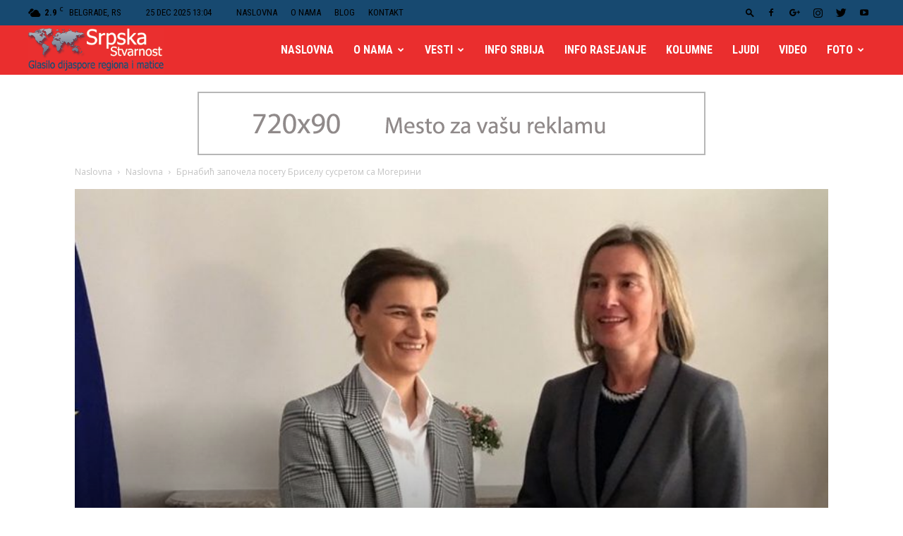

--- FILE ---
content_type: text/html; charset=UTF-8
request_url: https://srpskastvarnost.rs/%D0%B1%D1%80%D0%BD%D0%B0%D0%B1%D0%B8%D1%9B-%D0%B7%D0%B0%D0%BF%D0%BE%D1%87%D0%B5%D0%BB%D0%B0-%D0%BF%D0%BE%D1%81%D0%B5%D1%82%D1%83-%D0%B1%D1%80%D0%B8%D1%81%D0%B5%D0%BB%D1%83-%D1%81%D1%83%D1%81%D1%80/
body_size: 46304
content:
<!doctype html >
<!--[if IE 8]>    <html class="ie8" lang="en"> <![endif]-->
<!--[if IE 9]>    <html class="ie9" lang="en"> <![endif]-->
<!--[if gt IE 8]><!--> <html lang="en-US"> <!--<![endif]-->
<head>
    <title>Брнабић започела посету Бриселу сусретом са Могерини | Srpska stvarnost</title>
    <meta charset="UTF-8" />
    <meta name="viewport" content="width=device-width, initial-scale=1.0">
    <link rel="pingback" href="https://srpskastvarnost.rs/xmlrpc.php" />
    <meta name='robots' content='max-image-preview:large' />
<meta property="og:image" content="https://srpskastvarnost.rs/wp-content/uploads/2018/12/Брнабиц-и-Могерини.jpg" /><link rel='dns-prefetch' href='//fonts.googleapis.com' />
<link rel='dns-prefetch' href='//s.w.org' />
<link rel="alternate" type="application/rss+xml" title="Srpska stvarnost &raquo; Feed" href="https://srpskastvarnost.rs/feed/" />
<link rel="alternate" type="application/rss+xml" title="Srpska stvarnost &raquo; Comments Feed" href="https://srpskastvarnost.rs/comments/feed/" />
<link rel="alternate" type="application/rss+xml" title="Srpska stvarnost &raquo; Брнабић започела посету Бриселу сусретом са Могерини Comments Feed" href="https://srpskastvarnost.rs/%d0%b1%d1%80%d0%bd%d0%b0%d0%b1%d0%b8%d1%9b-%d0%b7%d0%b0%d0%bf%d0%be%d1%87%d0%b5%d0%bb%d0%b0-%d0%bf%d0%be%d1%81%d0%b5%d1%82%d1%83-%d0%b1%d1%80%d0%b8%d1%81%d0%b5%d0%bb%d1%83-%d1%81%d1%83%d1%81%d1%80/feed/" />
		<script type="text/javascript">
			window._wpemojiSettings = {"baseUrl":"https:\/\/s.w.org\/images\/core\/emoji\/13.1.0\/72x72\/","ext":".png","svgUrl":"https:\/\/s.w.org\/images\/core\/emoji\/13.1.0\/svg\/","svgExt":".svg","source":{"concatemoji":"https:\/\/srpskastvarnost.rs\/wp-includes\/js\/wp-emoji-release.min.js?ver=5.8.12"}};
			!function(e,a,t){var n,r,o,i=a.createElement("canvas"),p=i.getContext&&i.getContext("2d");function s(e,t){var a=String.fromCharCode;p.clearRect(0,0,i.width,i.height),p.fillText(a.apply(this,e),0,0);e=i.toDataURL();return p.clearRect(0,0,i.width,i.height),p.fillText(a.apply(this,t),0,0),e===i.toDataURL()}function c(e){var t=a.createElement("script");t.src=e,t.defer=t.type="text/javascript",a.getElementsByTagName("head")[0].appendChild(t)}for(o=Array("flag","emoji"),t.supports={everything:!0,everythingExceptFlag:!0},r=0;r<o.length;r++)t.supports[o[r]]=function(e){if(!p||!p.fillText)return!1;switch(p.textBaseline="top",p.font="600 32px Arial",e){case"flag":return s([127987,65039,8205,9895,65039],[127987,65039,8203,9895,65039])?!1:!s([55356,56826,55356,56819],[55356,56826,8203,55356,56819])&&!s([55356,57332,56128,56423,56128,56418,56128,56421,56128,56430,56128,56423,56128,56447],[55356,57332,8203,56128,56423,8203,56128,56418,8203,56128,56421,8203,56128,56430,8203,56128,56423,8203,56128,56447]);case"emoji":return!s([10084,65039,8205,55357,56613],[10084,65039,8203,55357,56613])}return!1}(o[r]),t.supports.everything=t.supports.everything&&t.supports[o[r]],"flag"!==o[r]&&(t.supports.everythingExceptFlag=t.supports.everythingExceptFlag&&t.supports[o[r]]);t.supports.everythingExceptFlag=t.supports.everythingExceptFlag&&!t.supports.flag,t.DOMReady=!1,t.readyCallback=function(){t.DOMReady=!0},t.supports.everything||(n=function(){t.readyCallback()},a.addEventListener?(a.addEventListener("DOMContentLoaded",n,!1),e.addEventListener("load",n,!1)):(e.attachEvent("onload",n),a.attachEvent("onreadystatechange",function(){"complete"===a.readyState&&t.readyCallback()})),(n=t.source||{}).concatemoji?c(n.concatemoji):n.wpemoji&&n.twemoji&&(c(n.twemoji),c(n.wpemoji)))}(window,document,window._wpemojiSettings);
		</script>
		<style type="text/css">
img.wp-smiley,
img.emoji {
	display: inline !important;
	border: none !important;
	box-shadow: none !important;
	height: 1em !important;
	width: 1em !important;
	margin: 0 .07em !important;
	vertical-align: -0.1em !important;
	background: none !important;
	padding: 0 !important;
}
</style>
	<link rel='stylesheet' id='wp-block-library-css'  href='https://srpskastvarnost.rs/wp-includes/css/dist/block-library/style.min.css?ver=5.8.12' type='text/css' media='all' />
<link rel='stylesheet' id='contact-form-7-css'  href='https://srpskastvarnost.rs/wp-content/plugins/contact-form-7/includes/css/styles.css?ver=5.5.3' type='text/css' media='all' />
<link rel='stylesheet' id='sow-image-default-d6014b76747a-css'  href='https://srpskastvarnost.rs/wp-content/uploads/siteorigin-widgets/sow-image-default-d6014b76747a.css?ver=5.8.12' type='text/css' media='all' />
<link rel='stylesheet' id='google-fonts-style-css'  href='https://fonts.googleapis.com/css?family=Roboto+Condensed%3A400%2C300%2C700%7COpen+Sans%3A300italic%2C400%2C400italic%2C600%2C600italic%2C700%2C300%7CRoboto%3A300%2C400%2C400italic%2C500%2C500italic%2C700%2C900&#038;ver=8.7.2' type='text/css' media='all' />
<link rel='stylesheet' id='td-theme-css'  href='https://srpskastvarnost.rs/wp-content/themes/newspaper-child/style.css?ver=8.7.2' type='text/css' media='all' />
<link rel='stylesheet' id='td-theme-demo-style-css'  href='https://srpskastvarnost.rs/wp-content/themes/Newspaper/includes/demos/city_news/demo_style.css?ver=8.7.2' type='text/css' media='all' />
<script type='text/javascript' src='https://srpskastvarnost.rs/wp-includes/js/jquery/jquery.min.js?ver=3.6.0' id='jquery-core-js'></script>
<script type='text/javascript' src='https://srpskastvarnost.rs/wp-includes/js/jquery/jquery-migrate.min.js?ver=3.3.2' id='jquery-migrate-js'></script>
<link rel="https://api.w.org/" href="https://srpskastvarnost.rs/wp-json/" /><link rel="alternate" type="application/json" href="https://srpskastvarnost.rs/wp-json/wp/v2/posts/3713" /><link rel="EditURI" type="application/rsd+xml" title="RSD" href="https://srpskastvarnost.rs/xmlrpc.php?rsd" />
<link rel="wlwmanifest" type="application/wlwmanifest+xml" href="https://srpskastvarnost.rs/wp-includes/wlwmanifest.xml" /> 
<meta name="generator" content="WordPress 5.8.12" />
<link rel="canonical" href="https://srpskastvarnost.rs/%d0%b1%d1%80%d0%bd%d0%b0%d0%b1%d0%b8%d1%9b-%d0%b7%d0%b0%d0%bf%d0%be%d1%87%d0%b5%d0%bb%d0%b0-%d0%bf%d0%be%d1%81%d0%b5%d1%82%d1%83-%d0%b1%d1%80%d0%b8%d1%81%d0%b5%d0%bb%d1%83-%d1%81%d1%83%d1%81%d1%80/" />
<link rel='shortlink' href='https://srpskastvarnost.rs/?p=3713' />
<link rel="alternate" type="application/json+oembed" href="https://srpskastvarnost.rs/wp-json/oembed/1.0/embed?url=https%3A%2F%2Fsrpskastvarnost.rs%2F%25d0%25b1%25d1%2580%25d0%25bd%25d0%25b0%25d0%25b1%25d0%25b8%25d1%259b-%25d0%25b7%25d0%25b0%25d0%25bf%25d0%25be%25d1%2587%25d0%25b5%25d0%25bb%25d0%25b0-%25d0%25bf%25d0%25be%25d1%2581%25d0%25b5%25d1%2582%25d1%2583-%25d0%25b1%25d1%2580%25d0%25b8%25d1%2581%25d0%25b5%25d0%25bb%25d1%2583-%25d1%2581%25d1%2583%25d1%2581%25d1%2580%2F" />
<link rel="alternate" type="text/xml+oembed" href="https://srpskastvarnost.rs/wp-json/oembed/1.0/embed?url=https%3A%2F%2Fsrpskastvarnost.rs%2F%25d0%25b1%25d1%2580%25d0%25bd%25d0%25b0%25d0%25b1%25d0%25b8%25d1%259b-%25d0%25b7%25d0%25b0%25d0%25bf%25d0%25be%25d1%2587%25d0%25b5%25d0%25bb%25d0%25b0-%25d0%25bf%25d0%25be%25d1%2581%25d0%25b5%25d1%2582%25d1%2583-%25d0%25b1%25d1%2580%25d0%25b8%25d1%2581%25d0%25b5%25d0%25bb%25d1%2583-%25d1%2581%25d1%2583%25d1%2581%25d1%2580%2F&#038;format=xml" />
<!--[if lt IE 9]><script src="https://html5shim.googlecode.com/svn/trunk/html5.js"></script><![endif]-->
    <style type="text/css">.recentcomments a{display:inline !important;padding:0 !important;margin:0 !important;}</style><link rel="amphtml" href="https://srpskastvarnost.rs/%d0%b1%d1%80%d0%bd%d0%b0%d0%b1%d0%b8%d1%9b-%d0%b7%d0%b0%d0%bf%d0%be%d1%87%d0%b5%d0%bb%d0%b0-%d0%bf%d0%be%d1%81%d0%b5%d1%82%d1%83-%d0%b1%d1%80%d0%b8%d1%81%d0%b5%d0%bb%d1%83-%d1%81%d1%83%d1%81%d1%80/amp/">
<!-- JS generated by theme -->

<script>
    
    

	    var tdBlocksArray = []; //here we store all the items for the current page

	    //td_block class - each ajax block uses a object of this class for requests
	    function tdBlock() {
		    this.id = '';
		    this.block_type = 1; //block type id (1-234 etc)
		    this.atts = '';
		    this.td_column_number = '';
		    this.td_current_page = 1; //
		    this.post_count = 0; //from wp
		    this.found_posts = 0; //from wp
		    this.max_num_pages = 0; //from wp
		    this.td_filter_value = ''; //current live filter value
		    this.is_ajax_running = false;
		    this.td_user_action = ''; // load more or infinite loader (used by the animation)
		    this.header_color = '';
		    this.ajax_pagination_infinite_stop = ''; //show load more at page x
	    }


        // td_js_generator - mini detector
        (function(){
            var htmlTag = document.getElementsByTagName("html")[0];

	        if ( navigator.userAgent.indexOf("MSIE 10.0") > -1 ) {
                htmlTag.className += ' ie10';
            }

            if ( !!navigator.userAgent.match(/Trident.*rv\:11\./) ) {
                htmlTag.className += ' ie11';
            }

	        if ( navigator.userAgent.indexOf("Edge") > -1 ) {
                htmlTag.className += ' ieEdge';
            }

            if ( /(iPad|iPhone|iPod)/g.test(navigator.userAgent) ) {
                htmlTag.className += ' td-md-is-ios';
            }

            var user_agent = navigator.userAgent.toLowerCase();
            if ( user_agent.indexOf("android") > -1 ) {
                htmlTag.className += ' td-md-is-android';
            }

            if ( -1 !== navigator.userAgent.indexOf('Mac OS X')  ) {
                htmlTag.className += ' td-md-is-os-x';
            }

            if ( /chrom(e|ium)/.test(navigator.userAgent.toLowerCase()) ) {
               htmlTag.className += ' td-md-is-chrome';
            }

            if ( -1 !== navigator.userAgent.indexOf('Firefox') ) {
                htmlTag.className += ' td-md-is-firefox';
            }

            if ( -1 !== navigator.userAgent.indexOf('Safari') && -1 === navigator.userAgent.indexOf('Chrome') ) {
                htmlTag.className += ' td-md-is-safari';
            }

            if( -1 !== navigator.userAgent.indexOf('IEMobile') ){
                htmlTag.className += ' td-md-is-iemobile';
            }

        })();




        var tdLocalCache = {};

        ( function () {
            "use strict";

            tdLocalCache = {
                data: {},
                remove: function (resource_id) {
                    delete tdLocalCache.data[resource_id];
                },
                exist: function (resource_id) {
                    return tdLocalCache.data.hasOwnProperty(resource_id) && tdLocalCache.data[resource_id] !== null;
                },
                get: function (resource_id) {
                    return tdLocalCache.data[resource_id];
                },
                set: function (resource_id, cachedData) {
                    tdLocalCache.remove(resource_id);
                    tdLocalCache.data[resource_id] = cachedData;
                }
            };
        })();

    
    
var td_viewport_interval_list=[{"limitBottom":767,"sidebarWidth":228},{"limitBottom":1018,"sidebarWidth":300},{"limitBottom":1140,"sidebarWidth":324}];
var td_animation_stack_effect="type1";
var tds_animation_stack=true;
var td_animation_stack_specific_selectors=".entry-thumb, img[class*=\"wp-image-\"], a.td-sml-link-to-image > img";
var td_animation_stack_general_selectors=".td-animation-stack .entry-thumb, .post .entry-thumb, .post img[class*=\"wp-image-\"], .post a.td-sml-link-to-image > img";
var td_ajax_url="https:\/\/srpskastvarnost.rs\/wp-admin\/admin-ajax.php?td_theme_name=Newspaper&v=8.7.2";
var td_get_template_directory_uri="https:\/\/srpskastvarnost.rs\/wp-content\/themes\/Newspaper";
var tds_snap_menu="snap";
var tds_logo_on_sticky="show_header_logo";
var tds_header_style="6";
var td_please_wait="Molimo sa\u010dekajte...";
var td_email_user_pass_incorrect="Korisni\u010dko ime ili lozinka nisu ispravni!";
var td_email_user_incorrect="Email ili korisni\u010dko ime nisu ispravni!";
var td_email_incorrect="Email neispravan!";
var tds_more_articles_on_post_enable="";
var tds_more_articles_on_post_time_to_wait="";
var tds_more_articles_on_post_pages_distance_from_top=0;
var tds_theme_color_site_wide="#ea2e2e";
var tds_smart_sidebar="";
var tdThemeName="Newspaper";
var td_magnific_popup_translation_tPrev="Prethodni (Leva strelica)";
var td_magnific_popup_translation_tNext="Slede\u0107i (Desna strelica)";
var td_magnific_popup_translation_tCounter="%curr% od %total%";
var td_magnific_popup_translation_ajax_tError="Sadr\u017eaj sa %url% ne mo\u017ee da se u\u010dita.";
var td_magnific_popup_translation_image_tError="Fotografija #%curr% ne mo\u017ee da se u\u010dita.";
var tdDateNamesI18n={"month_names":["January","February","March","April","May","June","July","August","September","October","November","December"],"month_names_short":["Jan","Feb","Mar","Apr","May","Jun","Jul","Aug","Sep","Oct","Nov","Dec"],"day_names":["Sunday","Monday","Tuesday","Wednesday","Thursday","Friday","Saturday"],"day_names_short":["Sun","Mon","Tue","Wed","Thu","Fri","Sat"]};
var td_ad_background_click_link="";
var td_ad_background_click_target="";
</script>


<!-- Header style compiled by theme -->

<style>
    
.td-header-wrap .black-menu .sf-menu > .current-menu-item > a,
    .td-header-wrap .black-menu .sf-menu > .current-menu-ancestor > a,
    .td-header-wrap .black-menu .sf-menu > .current-category-ancestor > a,
    .td-header-wrap .black-menu .sf-menu > li > a:hover,
    .td-header-wrap .black-menu .sf-menu > .sfHover > a,
    .td-header-style-12 .td-header-menu-wrap-full,
    .sf-menu > .current-menu-item > a:after,
    .sf-menu > .current-menu-ancestor > a:after,
    .sf-menu > .current-category-ancestor > a:after,
    .sf-menu > li:hover > a:after,
    .sf-menu > .sfHover > a:after,
    .td-header-style-12 .td-affix,
    .header-search-wrap .td-drop-down-search:after,
    .header-search-wrap .td-drop-down-search .btn:hover,
    input[type=submit]:hover,
    .td-read-more a,
    .td-post-category:hover,
    .td-grid-style-1.td-hover-1 .td-big-grid-post:hover .td-post-category,
    .td-grid-style-5.td-hover-1 .td-big-grid-post:hover .td-post-category,
    .td_top_authors .td-active .td-author-post-count,
    .td_top_authors .td-active .td-author-comments-count,
    .td_top_authors .td_mod_wrap:hover .td-author-post-count,
    .td_top_authors .td_mod_wrap:hover .td-author-comments-count,
    .td-404-sub-sub-title a:hover,
    .td-search-form-widget .wpb_button:hover,
    .td-rating-bar-wrap div,
    .td_category_template_3 .td-current-sub-category,
    .dropcap,
    .td_wrapper_video_playlist .td_video_controls_playlist_wrapper,
    .wpb_default,
    .wpb_default:hover,
    .td-left-smart-list:hover,
    .td-right-smart-list:hover,
    .woocommerce-checkout .woocommerce input.button:hover,
    .woocommerce-page .woocommerce a.button:hover,
    .woocommerce-account div.woocommerce .button:hover,
    #bbpress-forums button:hover,
    .bbp_widget_login .button:hover,
    .td-footer-wrapper .td-post-category,
    .td-footer-wrapper .widget_product_search input[type="submit"]:hover,
    .woocommerce .product a.button:hover,
    .woocommerce .product #respond input#submit:hover,
    .woocommerce .checkout input#place_order:hover,
    .woocommerce .woocommerce.widget .button:hover,
    .single-product .product .summary .cart .button:hover,
    .woocommerce-cart .woocommerce table.cart .button:hover,
    .woocommerce-cart .woocommerce .shipping-calculator-form .button:hover,
    .td-next-prev-wrap a:hover,
    .td-load-more-wrap a:hover,
    .td-post-small-box a:hover,
    .page-nav .current,
    .page-nav:first-child > div,
    .td_category_template_8 .td-category-header .td-category a.td-current-sub-category,
    .td_category_template_4 .td-category-siblings .td-category a:hover,
    #bbpress-forums .bbp-pagination .current,
    #bbpress-forums #bbp-single-user-details #bbp-user-navigation li.current a,
    .td-theme-slider:hover .slide-meta-cat a,
    a.vc_btn-black:hover,
    .td-trending-now-wrapper:hover .td-trending-now-title,
    .td-scroll-up,
    .td-smart-list-button:hover,
    .td-weather-information:before,
    .td-weather-week:before,
    .td_block_exchange .td-exchange-header:before,
    .td_block_big_grid_9.td-grid-style-1 .td-post-category,
    .td_block_big_grid_9.td-grid-style-5 .td-post-category,
    .td-grid-style-6.td-hover-1 .td-module-thumb:after,
    .td-pulldown-syle-2 .td-subcat-dropdown ul:after,
    .td_block_template_9 .td-block-title:after,
    .td_block_template_15 .td-block-title:before,
    div.wpforms-container .wpforms-form div.wpforms-submit-container button[type=submit] {
        background-color: #ea2e2e;
    }

    .global-block-template-4 .td-related-title .td-cur-simple-item:before {
        border-color: #ea2e2e transparent transparent transparent !important;
    }

    .woocommerce .woocommerce-message .button:hover,
    .woocommerce .woocommerce-error .button:hover,
    .woocommerce .woocommerce-info .button:hover,
    .global-block-template-4 .td-related-title .td-cur-simple-item,
    .global-block-template-3 .td-related-title .td-cur-simple-item,
    .global-block-template-9 .td-related-title:after {
        background-color: #ea2e2e !important;
    }

    .woocommerce .product .onsale,
    .woocommerce.widget .ui-slider .ui-slider-handle {
        background: none #ea2e2e;
    }

    .woocommerce.widget.widget_layered_nav_filters ul li a {
        background: none repeat scroll 0 0 #ea2e2e !important;
    }

    a,
    cite a:hover,
    .td_mega_menu_sub_cats .cur-sub-cat,
    .td-mega-span h3 a:hover,
    .td_mod_mega_menu:hover .entry-title a,
    .header-search-wrap .result-msg a:hover,
    .td-header-top-menu .td-drop-down-search .td_module_wrap:hover .entry-title a,
    .td-header-top-menu .td-icon-search:hover,
    .td-header-wrap .result-msg a:hover,
    .top-header-menu li a:hover,
    .top-header-menu .current-menu-item > a,
    .top-header-menu .current-menu-ancestor > a,
    .top-header-menu .current-category-ancestor > a,
    .td-social-icon-wrap > a:hover,
    .td-header-sp-top-widget .td-social-icon-wrap a:hover,
    .td-page-content blockquote p,
    .td-post-content blockquote p,
    .mce-content-body blockquote p,
    .comment-content blockquote p,
    .wpb_text_column blockquote p,
    .td_block_text_with_title blockquote p,
    .td_module_wrap:hover .entry-title a,
    .td-subcat-filter .td-subcat-list a:hover,
    .td-subcat-filter .td-subcat-dropdown a:hover,
    .td_quote_on_blocks,
    .dropcap2,
    .dropcap3,
    .td_top_authors .td-active .td-authors-name a,
    .td_top_authors .td_mod_wrap:hover .td-authors-name a,
    .td-post-next-prev-content a:hover,
    .author-box-wrap .td-author-social a:hover,
    .td-author-name a:hover,
    .td-author-url a:hover,
    .td_mod_related_posts:hover h3 > a,
    .td-post-template-11 .td-related-title .td-related-left:hover,
    .td-post-template-11 .td-related-title .td-related-right:hover,
    .td-post-template-11 .td-related-title .td-cur-simple-item,
    .td-post-template-11 .td_block_related_posts .td-next-prev-wrap a:hover,
    .comment-reply-link:hover,
    .logged-in-as a:hover,
    #cancel-comment-reply-link:hover,
    .td-search-query,
    .td-category-header .td-pulldown-category-filter-link:hover,
    .td-category-siblings .td-subcat-dropdown a:hover,
    .td-category-siblings .td-subcat-dropdown a.td-current-sub-category,
    .widget a:hover,
    .td_wp_recentcomments a:hover,
    .archive .widget_archive .current,
    .archive .widget_archive .current a,
    .widget_calendar tfoot a:hover,
    .woocommerce a.added_to_cart:hover,
    .woocommerce-account .woocommerce-MyAccount-navigation a:hover,
    #bbpress-forums li.bbp-header .bbp-reply-content span a:hover,
    #bbpress-forums .bbp-forum-freshness a:hover,
    #bbpress-forums .bbp-topic-freshness a:hover,
    #bbpress-forums .bbp-forums-list li a:hover,
    #bbpress-forums .bbp-forum-title:hover,
    #bbpress-forums .bbp-topic-permalink:hover,
    #bbpress-forums .bbp-topic-started-by a:hover,
    #bbpress-forums .bbp-topic-started-in a:hover,
    #bbpress-forums .bbp-body .super-sticky li.bbp-topic-title .bbp-topic-permalink,
    #bbpress-forums .bbp-body .sticky li.bbp-topic-title .bbp-topic-permalink,
    .widget_display_replies .bbp-author-name,
    .widget_display_topics .bbp-author-name,
    .footer-text-wrap .footer-email-wrap a,
    .td-subfooter-menu li a:hover,
    .footer-social-wrap a:hover,
    a.vc_btn-black:hover,
    .td-smart-list-dropdown-wrap .td-smart-list-button:hover,
    .td_module_17 .td-read-more a:hover,
    .td_module_18 .td-read-more a:hover,
    .td_module_19 .td-post-author-name a:hover,
    .td-instagram-user a,
    .td-pulldown-syle-2 .td-subcat-dropdown:hover .td-subcat-more span,
    .td-pulldown-syle-2 .td-subcat-dropdown:hover .td-subcat-more i,
    .td-pulldown-syle-3 .td-subcat-dropdown:hover .td-subcat-more span,
    .td-pulldown-syle-3 .td-subcat-dropdown:hover .td-subcat-more i,
    .td-block-title-wrap .td-wrapper-pulldown-filter .td-pulldown-filter-display-option:hover,
    .td-block-title-wrap .td-wrapper-pulldown-filter .td-pulldown-filter-display-option:hover i,
    .td-block-title-wrap .td-wrapper-pulldown-filter .td-pulldown-filter-link:hover,
    .td-block-title-wrap .td-wrapper-pulldown-filter .td-pulldown-filter-item .td-cur-simple-item,
    .global-block-template-2 .td-related-title .td-cur-simple-item,
    .global-block-template-5 .td-related-title .td-cur-simple-item,
    .global-block-template-6 .td-related-title .td-cur-simple-item,
    .global-block-template-7 .td-related-title .td-cur-simple-item,
    .global-block-template-8 .td-related-title .td-cur-simple-item,
    .global-block-template-9 .td-related-title .td-cur-simple-item,
    .global-block-template-10 .td-related-title .td-cur-simple-item,
    .global-block-template-11 .td-related-title .td-cur-simple-item,
    .global-block-template-12 .td-related-title .td-cur-simple-item,
    .global-block-template-13 .td-related-title .td-cur-simple-item,
    .global-block-template-14 .td-related-title .td-cur-simple-item,
    .global-block-template-15 .td-related-title .td-cur-simple-item,
    .global-block-template-16 .td-related-title .td-cur-simple-item,
    .global-block-template-17 .td-related-title .td-cur-simple-item,
    .td-theme-wrap .sf-menu ul .td-menu-item > a:hover,
    .td-theme-wrap .sf-menu ul .sfHover > a,
    .td-theme-wrap .sf-menu ul .current-menu-ancestor > a,
    .td-theme-wrap .sf-menu ul .current-category-ancestor > a,
    .td-theme-wrap .sf-menu ul .current-menu-item > a,
    .td_outlined_btn {
        color: #ea2e2e;
    }

    a.vc_btn-black.vc_btn_square_outlined:hover,
    a.vc_btn-black.vc_btn_outlined:hover,
    .td-mega-menu-page .wpb_content_element ul li a:hover,
    .td-theme-wrap .td-aj-search-results .td_module_wrap:hover .entry-title a,
    .td-theme-wrap .header-search-wrap .result-msg a:hover {
        color: #ea2e2e !important;
    }

    .td-next-prev-wrap a:hover,
    .td-load-more-wrap a:hover,
    .td-post-small-box a:hover,
    .page-nav .current,
    .page-nav:first-child > div,
    .td_category_template_8 .td-category-header .td-category a.td-current-sub-category,
    .td_category_template_4 .td-category-siblings .td-category a:hover,
    #bbpress-forums .bbp-pagination .current,
    .post .td_quote_box,
    .page .td_quote_box,
    a.vc_btn-black:hover,
    .td_block_template_5 .td-block-title > *,
    .td_outlined_btn {
        border-color: #ea2e2e;
    }

    .td_wrapper_video_playlist .td_video_currently_playing:after {
        border-color: #ea2e2e !important;
    }

    .header-search-wrap .td-drop-down-search:before {
        border-color: transparent transparent #ea2e2e transparent;
    }

    .block-title > span,
    .block-title > a,
    .block-title > label,
    .widgettitle,
    .widgettitle:after,
    .td-trending-now-title,
    .td-trending-now-wrapper:hover .td-trending-now-title,
    .wpb_tabs li.ui-tabs-active a,
    .wpb_tabs li:hover a,
    .vc_tta-container .vc_tta-color-grey.vc_tta-tabs-position-top.vc_tta-style-classic .vc_tta-tabs-container .vc_tta-tab.vc_active > a,
    .vc_tta-container .vc_tta-color-grey.vc_tta-tabs-position-top.vc_tta-style-classic .vc_tta-tabs-container .vc_tta-tab:hover > a,
    .td_block_template_1 .td-related-title .td-cur-simple-item,
    .woocommerce .product .products h2:not(.woocommerce-loop-product__title),
    .td-subcat-filter .td-subcat-dropdown:hover .td-subcat-more, 
    .td_3D_btn,
    .td_shadow_btn,
    .td_default_btn,
    .td_round_btn, 
    .td_outlined_btn:hover {
    	background-color: #ea2e2e;
    }

    .woocommerce div.product .woocommerce-tabs ul.tabs li.active {
    	background-color: #ea2e2e !important;
    }

    .block-title,
    .td_block_template_1 .td-related-title,
    .wpb_tabs .wpb_tabs_nav,
    .vc_tta-container .vc_tta-color-grey.vc_tta-tabs-position-top.vc_tta-style-classic .vc_tta-tabs-container,
    .woocommerce div.product .woocommerce-tabs ul.tabs:before {
        border-color: #ea2e2e;
    }
    .td_block_wrap .td-subcat-item a.td-cur-simple-item {
	    color: #ea2e2e;
	}


    
    .td-grid-style-4 .entry-title
    {
        background-color: rgba(234, 46, 46, 0.7);
    }

    
    .td-header-wrap .td-header-top-menu-full,
    .td-header-wrap .top-header-menu .sub-menu {
        background-color: #174970;
    }
    .td-header-style-8 .td-header-top-menu-full {
        background-color: transparent;
    }
    .td-header-style-8 .td-header-top-menu-full .td-header-top-menu {
        background-color: #174970;
        padding-left: 15px;
        padding-right: 15px;
    }

    .td-header-wrap .td-header-top-menu-full .td-header-top-menu,
    .td-header-wrap .td-header-top-menu-full {
        border-bottom: none;
    }


    
    .td-header-wrap .td-header-sp-top-widget i.td-icon-font:hover {
        color: #ea2e2e;
    }


    
    .td-header-wrap .td-header-menu-wrap-full,
    .td-header-menu-wrap.td-affix,
    .td-header-style-3 .td-header-main-menu,
    .td-header-style-3 .td-affix .td-header-main-menu,
    .td-header-style-4 .td-header-main-menu,
    .td-header-style-4 .td-affix .td-header-main-menu,
    .td-header-style-8 .td-header-menu-wrap.td-affix,
    .td-header-style-8 .td-header-top-menu-full {
		background-color: #ea2e2e;
    }


    .td-boxed-layout .td-header-style-3 .td-header-menu-wrap,
    .td-boxed-layout .td-header-style-4 .td-header-menu-wrap,
    .td-header-style-3 .td_stretch_content .td-header-menu-wrap,
    .td-header-style-4 .td_stretch_content .td-header-menu-wrap {
    	background-color: #ea2e2e !important;
    }


    @media (min-width: 1019px) {
        .td-header-style-1 .td-header-sp-recs,
        .td-header-style-1 .td-header-sp-logo {
            margin-bottom: 28px;
        }
    }

    @media (min-width: 768px) and (max-width: 1018px) {
        .td-header-style-1 .td-header-sp-recs,
        .td-header-style-1 .td-header-sp-logo {
            margin-bottom: 14px;
        }
    }

    .td-header-style-7 .td-header-top-menu {
        border-bottom: none;
    }
    
    
    
    .td-header-menu-wrap.td-affix,
    .td-header-style-3 .td-affix .td-header-main-menu,
    .td-header-style-4 .td-affix .td-header-main-menu,
    .td-header-style-8 .td-header-menu-wrap.td-affix {
        background-color: #ea2e2e;
    }


    
    .sf-menu > .current-menu-item > a:after,
    .sf-menu > .current-menu-ancestor > a:after,
    .sf-menu > .current-category-ancestor > a:after,
    .sf-menu > li:hover > a:after,
    .sf-menu > .sfHover > a:after,
    .td_block_mega_menu .td-next-prev-wrap a:hover,
    .td-mega-span .td-post-category:hover,
    .td-header-wrap .black-menu .sf-menu > li > a:hover,
    .td-header-wrap .black-menu .sf-menu > .current-menu-ancestor > a,
    .td-header-wrap .black-menu .sf-menu > .sfHover > a,
    .header-search-wrap .td-drop-down-search:after,
    .header-search-wrap .td-drop-down-search .btn:hover,
    .td-header-wrap .black-menu .sf-menu > .current-menu-item > a,
    .td-header-wrap .black-menu .sf-menu > .current-menu-ancestor > a,
    .td-header-wrap .black-menu .sf-menu > .current-category-ancestor > a {
        background-color: #174970;
    }


    .td_block_mega_menu .td-next-prev-wrap a:hover {
        border-color: #174970;
    }

    .header-search-wrap .td-drop-down-search:before {
        border-color: transparent transparent #174970 transparent;
    }

    .td_mega_menu_sub_cats .cur-sub-cat,
    .td_mod_mega_menu:hover .entry-title a,
    .td-theme-wrap .sf-menu ul .td-menu-item > a:hover,
    .td-theme-wrap .sf-menu ul .sfHover > a,
    .td-theme-wrap .sf-menu ul .current-menu-ancestor > a,
    .td-theme-wrap .sf-menu ul .current-category-ancestor > a,
    .td-theme-wrap .sf-menu ul .current-menu-item > a {
        color: #174970;
    }
    
    
    
    .td-affix .sf-menu > .current-menu-item > a:after,
    .td-affix .sf-menu > .current-menu-ancestor > a:after,
    .td-affix .sf-menu > .current-category-ancestor > a:after,
    .td-affix .sf-menu > li:hover > a:after,
    .td-affix .sf-menu > .sfHover > a:after,
    .td-header-wrap .td-affix .black-menu .sf-menu > li > a:hover,
    .td-header-wrap .td-affix .black-menu .sf-menu > .current-menu-ancestor > a,
    .td-header-wrap .td-affix .black-menu .sf-menu > .sfHover > a,
    .td-affix  .header-search-wrap .td-drop-down-search:after,
    .td-affix  .header-search-wrap .td-drop-down-search .btn:hover,
    .td-header-wrap .td-affix  .black-menu .sf-menu > .current-menu-item > a,
    .td-header-wrap .td-affix  .black-menu .sf-menu > .current-menu-ancestor > a,
    .td-header-wrap .td-affix  .black-menu .sf-menu > .current-category-ancestor > a {
        background-color: #ffffff;
    }
    
    .td-affix  .header-search-wrap .td-drop-down-search:before {
        border-color: transparent transparent #ffffff transparent;
    }
    
    .td-theme-wrap .td-affix .sf-menu ul .td-menu-item > a:hover,
    .td-theme-wrap .td-affix .sf-menu ul .sfHover > a,
    .td-theme-wrap .td-affix .sf-menu ul .current-menu-ancestor > a,
    .td-theme-wrap .td-affix .sf-menu ul .current-category-ancestor > a,
    .td-theme-wrap .td-affix .sf-menu ul .current-menu-item > a {
        color: #ffffff;
    }
    

    
    .td-header-wrap .td-header-menu-wrap .sf-menu > li > a,
    .td-header-wrap .td-header-menu-social .td-social-icon-wrap a,
    .td-header-style-4 .td-header-menu-social .td-social-icon-wrap i,
    .td-header-style-5 .td-header-menu-social .td-social-icon-wrap i,
    .td-header-style-6 .td-header-menu-social .td-social-icon-wrap i,
    .td-header-style-12 .td-header-menu-social .td-social-icon-wrap i,
    .td-header-wrap .header-search-wrap #td-header-search-button .td-icon-search {
        color: #ffffff;
    }
    .td-header-wrap .td-header-menu-social + .td-search-wrapper #td-header-search-button:before {
      background-color: #ffffff;
    }
    
    
    .td-header-wrap .td-header-menu-wrap.td-affix .sf-menu > li > a,
    .td-header-wrap .td-affix .td-header-menu-social .td-social-icon-wrap a,
    .td-header-style-4 .td-affix .td-header-menu-social .td-social-icon-wrap i,
    .td-header-style-5 .td-affix .td-header-menu-social .td-social-icon-wrap i,
    .td-header-style-6 .td-affix .td-header-menu-social .td-social-icon-wrap i,
    .td-header-style-12 .td-affix .td-header-menu-social .td-social-icon-wrap i,
    .td-header-wrap .td-affix .header-search-wrap .td-icon-search {
        color: #ffffff;
    }
    .td-header-wrap .td-affix .td-header-menu-social + .td-search-wrapper #td-header-search-button:before {
      background-color: #ffffff;
    }

    
    .td-header-wrap .td-header-menu-social .td-social-icon-wrap a {
        color: #ffffff;
    }

    
    .td-header-wrap .td-header-menu-social .td-social-icon-wrap:hover i {
        color: rgba(255,255,255,0.7);
    }

    
    .td-theme-wrap .sf-menu .td-normal-menu .td-menu-item > a:hover,
    .td-theme-wrap .sf-menu .td-normal-menu .sfHover > a,
    .td-theme-wrap .sf-menu .td-normal-menu .current-menu-ancestor > a,
    .td-theme-wrap .sf-menu .td-normal-menu .current-category-ancestor > a,
    .td-theme-wrap .sf-menu .td-normal-menu .current-menu-item > a {
        background-color: #ea2e2e;
    }

    
    .td-theme-wrap .sf-menu .td-normal-menu .td-menu-item > a:hover,
    .td-theme-wrap .sf-menu .td-normal-menu .sfHover > a,
    .td-theme-wrap .sf-menu .td-normal-menu .current-menu-ancestor > a,
    .td-theme-wrap .sf-menu .td-normal-menu .current-category-ancestor > a,
    .td-theme-wrap .sf-menu .td-normal-menu .current-menu-item > a {
        color: #ffffff;
    }

    
    .td-theme-wrap .td-mega-span h3 a {
        color: #222222;
    }
    
    .td-theme-wrap .td_mega_menu_sub_cats a {
        color: #222222;
    }
    
    .td-theme-wrap .td_mod_mega_menu:hover .entry-title a,
    .td-theme-wrap .sf-menu .td_mega_menu_sub_cats .cur-sub-cat {
        color: #ea2e2e;
    }
    .td-theme-wrap .sf-menu .td-mega-menu .td-post-category:hover,
    .td-theme-wrap .td-mega-menu .td-next-prev-wrap a:hover {
        background-color: #ea2e2e;
    }
    .td-theme-wrap .td-mega-menu .td-next-prev-wrap a:hover {
        border-color: #ea2e2e;
    }

    
    @media (max-width: 767px) {
        body .td-header-wrap .td-header-main-menu {
            background-color: #ea2e2e !important;
        }
    }


    
    .td-menu-background:before,
    .td-search-background:before {
        background: rgba(0,0,0,0.8);
        background: -moz-linear-gradient(top, rgba(0,0,0,0.8) 0%, rgba(0,0,0,0.7) 100%);
        background: -webkit-gradient(left top, left bottom, color-stop(0%, rgba(0,0,0,0.8)), color-stop(100%, rgba(0,0,0,0.7)));
        background: -webkit-linear-gradient(top, rgba(0,0,0,0.8) 0%, rgba(0,0,0,0.7) 100%);
        background: -o-linear-gradient(top, rgba(0,0,0,0.8) 0%, @mobileu_gradient_two_mob 100%);
        background: -ms-linear-gradient(top, rgba(0,0,0,0.8) 0%, rgba(0,0,0,0.7) 100%);
        background: linear-gradient(to bottom, rgba(0,0,0,0.8) 0%, rgba(0,0,0,0.7) 100%);
        filter: progid:DXImageTransform.Microsoft.gradient( startColorstr='rgba(0,0,0,0.8)', endColorstr='rgba(0,0,0,0.7)', GradientType=0 );
    }

    
    .td-mobile-content .current-menu-item > a,
    .td-mobile-content .current-menu-ancestor > a,
    .td-mobile-content .current-category-ancestor > a,
    #td-mobile-nav .td-menu-login-section a:hover,
    #td-mobile-nav .td-register-section a:hover,
    #td-mobile-nav .td-menu-socials-wrap a:hover i,
    .td-search-close a:hover i {
        color: #ea2e2e;
    }

    
    .white-popup-block:after {
        background: rgba(0,69,130,0.7);
        background: -moz-linear-gradient(45deg, rgba(0,69,130,0.7) 0%, rgba(249,64,64,0.7) 100%);
        background: -webkit-gradient(left bottom, right top, color-stop(0%, rgba(0,69,130,0.7)), color-stop(100%, rgba(249,64,64,0.7)));
        background: -webkit-linear-gradient(45deg, rgba(0,69,130,0.7) 0%, rgba(249,64,64,0.7) 100%);
        background: -o-linear-gradient(45deg, rgba(0,69,130,0.7) 0%, rgba(249,64,64,0.7) 100%);
        background: -ms-linear-gradient(45deg, rgba(0,69,130,0.7) 0%, rgba(249,64,64,0.7) 100%);
        background: linear-gradient(45deg, rgba(0,69,130,0.7) 0%, rgba(249,64,64,0.7) 100%);
        filter: progid:DXImageTransform.Microsoft.gradient( startColorstr='rgba(0,69,130,0.7)', endColorstr='rgba(249,64,64,0.7)', GradientType=0 );
    }


    
    .top-header-menu > li > a,
    .td-weather-top-widget .td-weather-now .td-big-degrees,
    .td-weather-top-widget .td-weather-header .td-weather-city,
    .td-header-sp-top-menu .td_data_time {
        font-family:"Roboto Condensed";
	font-size:13px;
	line-height:36px;
	text-transform:uppercase;
	
    }
    
    ul.sf-menu > .td-menu-item > a,
    .td-theme-wrap .td-header-menu-social {
        font-family:"Roboto Condensed";
	font-size:16px;
	line-height:70px;
	
    }
    
    .sf-menu ul .td-menu-item a {
        font-family:"Roboto Condensed";
	font-size:14px;
	font-weight:bold;
	text-transform:uppercase;
	
    }
	
    .td_mod_mega_menu .item-details a {
        font-family:"Roboto Condensed";
	font-size:16px;
	line-height:18px;
	font-weight:bold;
	
    }
    
    .td_mega_menu_sub_cats .block-mega-child-cats a {
        font-family:"Roboto Condensed";
	font-weight:bold;
	text-transform:uppercase;
	
    }
    
    .block-title > span,
    .block-title > a,
    .widgettitle,
    .td-trending-now-title,
    .wpb_tabs li a,
    .vc_tta-container .vc_tta-color-grey.vc_tta-tabs-position-top.vc_tta-style-classic .vc_tta-tabs-container .vc_tta-tab > a,
    .td-theme-wrap .td-related-title a,
    .woocommerce div.product .woocommerce-tabs ul.tabs li a,
    .woocommerce .product .products h2:not(.woocommerce-loop-product__title),
    .td-theme-wrap .td-block-title {
        font-family:"Roboto Condensed";
	font-size:16px;
	line-height:34px;
	font-style:italic;
	font-weight:bold;
	text-transform:uppercase;
	
    }
    
    .td-theme-wrap .td-subcat-filter,
    .td-theme-wrap .td-subcat-filter .td-subcat-dropdown,
    .td-theme-wrap .td-block-title-wrap .td-wrapper-pulldown-filter .td-pulldown-filter-display-option,
    .td-theme-wrap .td-pulldown-category {
        line-height: 34px;
    }
    .td_block_template_1 .block-title > * {
        padding-bottom: 0;
        padding-top: 0;
    }
    
	.td_module_wrap .td-module-title {
		font-family:"Roboto Condensed";
	
	}
     
    .td_module_1 .td-module-title {
    	font-size:24px;
	line-height:26px;
	font-weight:bold;
	
    }
    
    .td_module_2 .td-module-title {
    	font-size:24px;
	line-height:26px;
	font-weight:bold;
	
    }
    
    .td_module_3 .td-module-title {
    	font-size:36px;
	line-height:38px;
	font-weight:bold;
	
    }
    
    .td_module_4 .td-module-title {
    	font-size:24px;
	line-height:26px;
	font-weight:bold;
	
    }
    
    .td_module_6 .td-module-title {
    	font-size:18px;
	line-height:20px;
	font-weight:bold;
	
    }
    
	.td_block_trending_now .entry-title,
	.td-theme-slider .td-module-title,
    .td-big-grid-post .entry-title {
		font-family:"Roboto Condensed";
	
	}
    
    .td_module_mx4 .td-module-title {
    	font-size:18px;
	line-height:20px;
	font-weight:bold;
	
    }
    
    .td_module_mx6 .td-module-title {
    	font-size:18px;
	line-height:20px;
	font-weight:bold;
	
    }
    
    .td_module_mx17 .td-module-title {
    	font-size:36px;
	line-height:38px;
	font-weight:bold;
	
    }
    
    .td_module_mx19 .td-module-title {
    	font-size:34px;
	line-height:36px;
	font-weight:bold;
	
    }
    
    .td_module_mx21 .td-module-title {
    	font-size:18px;
	line-height:20px;
	font-weight:bold;
	
    }
    
    .td-big-grid-post.td-big-thumb .td-big-grid-meta,
    .td-big-thumb .td-big-grid-meta .entry-title {
        font-size:36px;
	line-height:38px;
	font-weight:bold;
	
    }
    
	.post .td-post-header .entry-title {
		font-family:"Roboto Condensed";
	
	}
    
    .td-post-template-4 .td-post-header .entry-title {
        font-weight:bold;
	
    }
    
    .post blockquote p,
    .page blockquote p,
    .td-post-text-content blockquote p {
        font-family:"Roboto Condensed";
	font-weight:bold;
	
    }
    
    .post .td-post-next-prev-content span {
        font-family:"Roboto Condensed";
	
    }
    
    .post .td-post-next-prev-content a {
        font-family:"Roboto Condensed";
	font-size:18px;
	line-height:20px;
	font-weight:bold;
	
    }
    
    .td_block_related_posts .entry-title a {
        font-family:"Roboto Condensed";
	font-size:18px;
	line-height:20px;
	font-weight:bold;
	
    }
    
    .td-page-title,
    .woocommerce-page .page-title,
    .td-category-title-holder .td-page-title {
    	font-family:"Roboto Condensed";
	font-size:32px;
	line-height:40px;
	font-weight:bold;
	
    }
    
    .widget_archive a,
    .widget_calendar,
    .widget_categories a,
    .widget_nav_menu a,
    .widget_meta a,
    .widget_pages a,
    .widget_recent_comments a,
    .widget_recent_entries a,
    .widget_text .textwidget,
    .widget_tag_cloud a,
    .widget_search input,
    .woocommerce .product-categories a,
    .widget_display_forums a,
    .widget_display_replies a,
    .widget_display_topics a,
    .widget_display_views a,
    .widget_display_stats {
    	font-family:"Roboto Condensed";
	font-size:16px;
	line-height:20px;
	font-weight:bold;
	
    }
    
    .top-header-menu > li,
    .td-header-sp-top-menu,
    #td-outer-wrap .td-header-sp-top-widget {
        line-height: 36px;
    }

    
    @media (min-width: 768px) {
        .td-header-style-4 .td-main-menu-logo img,
        .td-header-style-5 .td-main-menu-logo img,
        .td-header-style-6 .td-main-menu-logo img,
        .td-header-style-7 .td-header-sp-logo img,
        .td-header-style-12 .td-main-menu-logo img {
            max-height: 70px;
        }
        .td-header-style-4 .td-main-menu-logo,
        .td-header-style-5 .td-main-menu-logo,
        .td-header-style-6 .td-main-menu-logo,
        .td-header-style-7 .td-header-sp-logo,
        .td-header-style-12 .td-main-menu-logo {
            height: 70px;
        }
        .td-header-style-4 .td-main-menu-logo a,
        .td-header-style-5 .td-main-menu-logo a,
        .td-header-style-6 .td-main-menu-logo a,
        .td-header-style-7 .td-header-sp-logo a,
        .td-header-style-7 .td-header-sp-logo img,
        .td-header-style-7 .header-search-wrap #td-header-search-button .td-icon-search,
        .td-header-style-12 .td-main-menu-logo a,
        .td-header-style-12 .td-header-menu-wrap .sf-menu > li > a {
            line-height: 70px;
        }
        .td-header-style-7 .sf-menu,
        .td-header-style-7 .td-header-menu-social {
            margin-top: 0;
        }
        .td-header-style-7 #td-top-search {
            top: 0;
            bottom: 0;
        }
        .header-search-wrap #td-header-search-button .td-icon-search,
        .header-search-wrap #td-header-search-button .td-icon-search:before {
            line-height: 70px;
        }
    }



/* Style generated by theme for demo: city_news */

.td-city .td-footer-wrapper .td-block-title > * {
            background-color: #ea2e2e !important;
        }

        .td-city .td-footer-wrapper .td-block-title > *:before {
            border-color: #ea2e2e transparent transparent transparent !important;
	    }
</style>

<script type="application/ld+json">
                        {
                            "@context": "http://schema.org",
                            "@type": "BreadcrumbList",
                            "itemListElement": [{
                            "@type": "ListItem",
                            "position": 1,
                                "item": {
                                "@type": "WebSite",
                                "@id": "https://srpskastvarnost.rs/",
                                "name": "Naslovna"                                               
                            }
                        },{
                            "@type": "ListItem",
                            "position": 2,
                                "item": {
                                "@type": "WebPage",
                                "@id": "https://srpskastvarnost.rs/category/naslovna/",
                                "name": "Naslovna"
                            }
                        },{
                            "@type": "ListItem",
                            "position": 3,
                                "item": {
                                "@type": "WebPage",
                                "@id": "https://srpskastvarnost.rs/%d0%b1%d1%80%d0%bd%d0%b0%d0%b1%d0%b8%d1%9b-%d0%b7%d0%b0%d0%bf%d0%be%d1%87%d0%b5%d0%bb%d0%b0-%d0%bf%d0%be%d1%81%d0%b5%d1%82%d1%83-%d0%b1%d1%80%d0%b8%d1%81%d0%b5%d0%bb%d1%83-%d1%81%d1%83%d1%81%d1%80/",
                                "name": "Брнабић започела посету Бриселу сусретом са Могерини"                                
                            }
                        }    ]
                        }
                       </script></head>

<body class="post-template-default single single-post postid-3713 single-format-standard ---- global-block-template-1 td-city single_template_4 td-animation-stack-type1 td-full-layout" itemscope="itemscope" itemtype="https://schema.org/WebPage">

        <div class="td-scroll-up"><i class="td-icon-menu-up"></i></div>
    
    <div class="td-menu-background"></div>
<div id="td-mobile-nav">
    <div class="td-mobile-container">
        <!-- mobile menu top section -->
        <div class="td-menu-socials-wrap">
            <!-- socials -->
            <div class="td-menu-socials">
                
        <span class="td-social-icon-wrap">
            <a target="_blank" href="#" title="Facebook">
                <i class="td-icon-font td-icon-facebook"></i>
            </a>
        </span>
        <span class="td-social-icon-wrap">
            <a target="_blank" href="#" title="Google+">
                <i class="td-icon-font td-icon-googleplus"></i>
            </a>
        </span>
        <span class="td-social-icon-wrap">
            <a target="_blank" href="#" title="Instagram">
                <i class="td-icon-font td-icon-instagram"></i>
            </a>
        </span>
        <span class="td-social-icon-wrap">
            <a target="_blank" href="#" title="Twitter">
                <i class="td-icon-font td-icon-twitter"></i>
            </a>
        </span>
        <span class="td-social-icon-wrap">
            <a target="_blank" href="#" title="Youtube">
                <i class="td-icon-font td-icon-youtube"></i>
            </a>
        </span>            </div>
            <!-- close button -->
            <div class="td-mobile-close">
                <a href="#"><i class="td-icon-close-mobile"></i></a>
            </div>
        </div>

        <!-- login section -->
        
        <!-- menu section -->
        <div class="td-mobile-content">
            <div class="menu-glavni-meni-container"><ul id="menu-glavni-meni" class="td-mobile-main-menu"><li id="menu-item-528" class="menu-item menu-item-type-taxonomy menu-item-object-category current-post-ancestor current-menu-parent current-post-parent menu-item-first menu-item-528"><a href="https://srpskastvarnost.rs/category/naslovna/">Naslovna</a></li>
<li id="menu-item-388" class="menu-item menu-item-type-post_type menu-item-object-page menu-item-has-children menu-item-388"><a href="https://srpskastvarnost.rs/o-nama/">O nama<i class="td-icon-menu-right td-element-after"></i></a>
<ul class="sub-menu">
	<li id="menu-item-387" class="menu-item menu-item-type-post_type menu-item-object-page menu-item-387"><a href="https://srpskastvarnost.rs/impressum/">Impressum</a></li>
	<li id="menu-item-431" class="menu-item menu-item-type-post_type menu-item-object-page menu-item-431"><a href="https://srpskastvarnost.rs/glavni-urednik/">Glavni urednik</a></li>
	<li id="menu-item-383" class="menu-item menu-item-type-post_type menu-item-object-page menu-item-383"><a href="https://srpskastvarnost.rs/uslovi-koriscenja/">Uslovi korišćenja</a></li>
	<li id="menu-item-430" class="menu-item menu-item-type-post_type menu-item-object-page menu-item-430"><a href="https://srpskastvarnost.rs/podrska-glasilu/">Podrška glasilu</a></li>
	<li id="menu-item-384" class="menu-item menu-item-type-post_type menu-item-object-page menu-item-384"><a href="https://srpskastvarnost.rs/marketing/">Marketing</a></li>
</ul>
</li>
<li id="menu-item-617" class="menu-item menu-item-type-taxonomy menu-item-object-category current-post-ancestor current-menu-parent current-post-parent menu-item-has-children menu-item-617"><a href="https://srpskastvarnost.rs/category/vesti/">Vesti<i class="td-icon-menu-right td-element-after"></i></a>
<ul class="sub-menu">
	<li id="menu-item-0" class="menu-item-0"><a href="https://srpskastvarnost.rs/category/naslovna/2/">Biznis</a></li>
	<li class="menu-item-0"><a href="https://srpskastvarnost.rs/category/naslovna/duhovnost/">Duhovnost</a></li>
	<li class="menu-item-0"><a href="https://srpskastvarnost.rs/category/naslovna/it/">IT</a></li>
	<li class="menu-item-0"><a href="https://srpskastvarnost.rs/category/naslovna/3/">Kultura</a></li>
	<li class="menu-item-0"><a href="https://srpskastvarnost.rs/category/naslovna/obrazovanje/">Obrazovanje</a></li>
	<li class="menu-item-0"><a href="https://srpskastvarnost.rs/category/naslovna/politika/">Politika</a></li>
	<li class="menu-item-0"><a href="https://srpskastvarnost.rs/category/naslovna/sport/">Sport</a></li>
	<li class="menu-item-0"><a href="https://srpskastvarnost.rs/category/naslovna/stampa/">Štampa</a></li>
	<li class="menu-item-0"><a href="https://srpskastvarnost.rs/category/naslovna/zabava/">Zabava</a></li>
	<li class="menu-item-0"><a href="https://srpskastvarnost.rs/category/naslovna/zdravlje/">Zdravlje</a></li>
</ul>
</li>
<li id="menu-item-381" class="menu-item menu-item-type-post_type menu-item-object-page menu-item-381"><a href="https://srpskastvarnost.rs/info-srbija/">Info Srbija</a></li>
<li id="menu-item-439" class="menu-item menu-item-type-taxonomy menu-item-object-category menu-item-439"><a href="https://srpskastvarnost.rs/category/info-rasejanje/">Info Rasejanje</a></li>
<li id="menu-item-701" class="menu-item menu-item-type-taxonomy menu-item-object-category menu-item-701"><a href="https://srpskastvarnost.rs/category/kolumna/">Kolumne</a></li>
<li id="menu-item-577" class="menu-item menu-item-type-taxonomy menu-item-object-category menu-item-577"><a href="https://srpskastvarnost.rs/category/ljudi/">Ljudi</a></li>
<li id="menu-item-378" class="menu-item menu-item-type-post_type menu-item-object-page menu-item-378"><a href="https://srpskastvarnost.rs/video/">Video</a></li>
<li id="menu-item-377" class="menu-item menu-item-type-post_type menu-item-object-page menu-item-has-children menu-item-377"><a href="https://srpskastvarnost.rs/foto/">Foto<i class="td-icon-menu-right td-element-after"></i></a>
<ul class="sub-menu">
	<li id="menu-item-376" class="menu-item menu-item-type-post_type menu-item-object-page menu-item-376"><a href="https://srpskastvarnost.rs/foto-vesti-iz-dijaspore/">Foto vesti iz dijaspore</a></li>
	<li id="menu-item-408" class="menu-item menu-item-type-post_type menu-item-object-page menu-item-408"><a href="https://srpskastvarnost.rs/foto-vesti-iz-srbije/">Foto vesti iz Srbije</a></li>
</ul>
</li>
</ul></div>        </div>
    </div>

    <!-- register/login section -->
    </div>    <div class="td-search-background"></div>
<div class="td-search-wrap-mob">
	<div class="td-drop-down-search" aria-labelledby="td-header-search-button">
		<form method="get" class="td-search-form" action="https://srpskastvarnost.rs/">
			<!-- close button -->
			<div class="td-search-close">
				<a href="#"><i class="td-icon-close-mobile"></i></a>
			</div>
			<div role="search" class="td-search-input">
				<span>Pretraga</span>
				<input id="td-header-search-mob" type="text" value="" name="s" autocomplete="off" />
			</div>
		</form>
		<div id="td-aj-search-mob"></div>
	</div>
</div>    
    
    <div id="td-outer-wrap" class="td-theme-wrap">
    
        <!--
Header style 6
-->


<div class="td-header-wrap td-header-style-6 ">
    
    <div class="td-header-top-menu-full td-container-wrap td_stretch_container td_stretch_content_1200">
        <div class="td-container td-header-row td-header-top-menu">
            
    <div class="top-bar-style-1">
        
<div class="td-header-sp-top-menu">


	<!-- td weather source: cache -->		<div class="td-weather-top-widget" id="td_top_weather_uid">
			<i class="td-icons broken-clouds-d"></i>
			<div class="td-weather-now" data-block-uid="td_top_weather_uid">
				<span class="td-big-degrees">2.9</span>
				<span class="td-weather-unit">C</span>
			</div>
			<div class="td-weather-header">
				<div class="td-weather-city">Belgrade, RS</div>
			</div>
		</div>
		        <div class="td_data_time">
            <div >

                25 Dec 2025 13:04
            </div>
        </div>
    <div class="menu-top-container"><ul id="menu-top-bar-meni" class="top-header-menu"><li id="menu-item-412" class="menu-item menu-item-type-post_type menu-item-object-page menu-item-home menu-item-first td-menu-item td-normal-menu menu-item-412"><a href="https://srpskastvarnost.rs/">Naslovna</a></li>
<li id="menu-item-415" class="menu-item menu-item-type-post_type menu-item-object-page td-menu-item td-normal-menu menu-item-415"><a href="https://srpskastvarnost.rs/o-nama/">O nama</a></li>
<li id="menu-item-413" class="menu-item menu-item-type-post_type menu-item-object-page td-menu-item td-normal-menu menu-item-413"><a href="https://srpskastvarnost.rs/blog/">Blog</a></li>
<li id="menu-item-414" class="menu-item menu-item-type-post_type menu-item-object-page td-menu-item td-normal-menu menu-item-414"><a href="https://srpskastvarnost.rs/kontakt/">Kontakt</a></li>
</ul></div></div>
        <div class="td-header-sp-top-widget">
            <div class="td-search-btns-wrap">
            <a id="td-header-search-button" href="#" role="button" class="dropdown-toggle " data-toggle="dropdown"><i class="td-icon-search"></i></a>
        </div>


        <div class="td-drop-down-search" aria-labelledby="td-header-search-button">
            <form method="get" class="td-search-form" action="https://srpskastvarnost.rs/">
                <div role="search" class="td-head-form-search-wrap">
                    <input id="td-header-search" type="text" value="" name="s" autocomplete="off" /><input class="wpb_button wpb_btn-inverse btn" type="submit" id="td-header-search-top" value="Pretraga" />
                </div>
            </form>
            <div id="td-aj-search"></div>
        </div>
    
    
        
        <span class="td-social-icon-wrap">
            <a target="_blank" href="#" title="Facebook">
                <i class="td-icon-font td-icon-facebook"></i>
            </a>
        </span>
        <span class="td-social-icon-wrap">
            <a target="_blank" href="#" title="Google+">
                <i class="td-icon-font td-icon-googleplus"></i>
            </a>
        </span>
        <span class="td-social-icon-wrap">
            <a target="_blank" href="#" title="Instagram">
                <i class="td-icon-font td-icon-instagram"></i>
            </a>
        </span>
        <span class="td-social-icon-wrap">
            <a target="_blank" href="#" title="Twitter">
                <i class="td-icon-font td-icon-twitter"></i>
            </a>
        </span>
        <span class="td-social-icon-wrap">
            <a target="_blank" href="#" title="Youtube">
                <i class="td-icon-font td-icon-youtube"></i>
            </a>
        </span>    </div>    </div>

<!-- LOGIN MODAL -->
        </div>
    </div>

    <div class="td-header-menu-wrap-full td-container-wrap td_stretch_container td_stretch_content_1200">
        
        <div class="td-header-menu-wrap td-header-menu-no-search">
            <div class="td-container td-header-row td-header-main-menu black-menu">
                
    <div class="td-search-wrapper">
        <div id="td-top-search">
            <!-- Search -->
            <div class="header-search-wrap">
                <div class="dropdown header-search">
                    <a id="td-header-search-button-mob" href="#" role="button" class="dropdown-toggle " data-toggle="dropdown"><i class="td-icon-search"></i></a>
                </div>
            </div>
        </div>
    </div>

<div id="td-header-menu" role="navigation">
    <div id="td-top-mobile-toggle"><a href="#"><i class="td-icon-font td-icon-mobile"></i></a></div>
    <div class="td-main-menu-logo td-logo-in-menu">
                    <a class="td-main-logo" href="https://srpskastvarnost.rs/">
                <img src="http://srpskastvarnost.rs/wp-content/uploads/2018/07/logo-ss.png" alt=""/>
                <span class="td-visual-hidden">Srpska stvarnost</span>
            </a>
            </div>
    <div class="menu-glavni-meni-container"><ul id="menu-glavni-meni-1" class="sf-menu"><li class="menu-item menu-item-type-taxonomy menu-item-object-category current-post-ancestor current-menu-parent current-post-parent menu-item-first td-menu-item td-normal-menu menu-item-528"><a href="https://srpskastvarnost.rs/category/naslovna/">Naslovna</a></li>
<li class="menu-item menu-item-type-post_type menu-item-object-page menu-item-has-children td-menu-item td-normal-menu menu-item-388"><a href="https://srpskastvarnost.rs/o-nama/">O nama</a>
<ul class="sub-menu">
	<li class="menu-item menu-item-type-post_type menu-item-object-page td-menu-item td-normal-menu menu-item-387"><a href="https://srpskastvarnost.rs/impressum/">Impressum</a></li>
	<li class="menu-item menu-item-type-post_type menu-item-object-page td-menu-item td-normal-menu menu-item-431"><a href="https://srpskastvarnost.rs/glavni-urednik/">Glavni urednik</a></li>
	<li class="menu-item menu-item-type-post_type menu-item-object-page td-menu-item td-normal-menu menu-item-383"><a href="https://srpskastvarnost.rs/uslovi-koriscenja/">Uslovi korišćenja</a></li>
	<li class="menu-item menu-item-type-post_type menu-item-object-page td-menu-item td-normal-menu menu-item-430"><a href="https://srpskastvarnost.rs/podrska-glasilu/">Podrška glasilu</a></li>
	<li class="menu-item menu-item-type-post_type menu-item-object-page td-menu-item td-normal-menu menu-item-384"><a href="https://srpskastvarnost.rs/marketing/">Marketing</a></li>
</ul>
</li>
<li class="menu-item menu-item-type-taxonomy menu-item-object-category current-post-ancestor current-menu-parent current-post-parent td-menu-item td-mega-menu menu-item-617"><a href="https://srpskastvarnost.rs/category/vesti/">Vesti</a>
<ul class="sub-menu">
	<li class="menu-item-0"><div class="td-container-border"><div class="td-mega-grid"><div class="td_block_wrap td_block_mega_menu td_uid_1_694d3673b4a56_rand td_with_ajax_pagination td-pb-border-top td_block_template_1"  data-td-block-uid="td_uid_1_694d3673b4a56" ><script>var block_td_uid_1_694d3673b4a56 = new tdBlock();
block_td_uid_1_694d3673b4a56.id = "td_uid_1_694d3673b4a56";
block_td_uid_1_694d3673b4a56.atts = '{"limit":4,"td_column_number":3,"ajax_pagination":"next_prev","category_id":"49","show_child_cat":30,"td_ajax_filter_type":"td_category_ids_filter","td_ajax_preloading":"preload_all","block_template_id":"","header_color":"","ajax_pagination_infinite_stop":"","offset":"","td_filter_default_txt":"","td_ajax_filter_ids":"","el_class":"","color_preset":"","border_top":"","css":"","tdc_css":"","class":"td_uid_1_694d3673b4a56_rand","tdc_css_class":"td_uid_1_694d3673b4a56_rand","tdc_css_class_style":"td_uid_1_694d3673b4a56_rand_style"}';
block_td_uid_1_694d3673b4a56.td_column_number = "3";
block_td_uid_1_694d3673b4a56.block_type = "td_block_mega_menu";
block_td_uid_1_694d3673b4a56.post_count = "4";
block_td_uid_1_694d3673b4a56.found_posts = "20983";
block_td_uid_1_694d3673b4a56.header_color = "";
block_td_uid_1_694d3673b4a56.ajax_pagination_infinite_stop = "";
block_td_uid_1_694d3673b4a56.max_num_pages = "5246";
tdBlocksArray.push(block_td_uid_1_694d3673b4a56);
</script>            <script>
                var tmpObj = JSON.parse(JSON.stringify(block_td_uid_1_694d3673b4a56));
                tmpObj.is_ajax_running = true;
                var currentBlockObjSignature = JSON.stringify(tmpObj);
                tdLocalCache.set(currentBlockObjSignature, JSON.stringify({"td_data":"<div class=\"td-mega-row\"><div class=\"td-mega-span\">\r\n        <div class=\"td_module_mega_menu td_mod_mega_menu\">\r\n            <div class=\"td-module-image\">\r\n                <div class=\"td-module-thumb\"><a href=\"https:\/\/srpskastvarnost.rs\/%d0%be%d0%b1%d0%b5%d0%bb%d0%b5%d0%b6%d0%b0%d0%b2%d0%b0%d1%9a%d0%b5-%d0%bf%d0%be%d1%87%d0%b5%d1%82%d0%ba%d0%b0-%d0%b7%d0%b0%d1%88%d1%82%d0%b8%d1%82%d0%b5-%d0%be%d0%b1%d1%98%d0%b5%d0%ba%d1%82%d0%b0\/\" rel=\"bookmark\" class=\"td-image-wrap\" title=\"\u041e\u0431\u0435\u043b\u0435\u0436\u0430\u0432\u0430\u045a\u0435 \u043f\u043e\u0447\u0435\u0442\u043a\u0430 \u0437\u0430\u0448\u0442\u0438\u0442\u0435 \u043e\u0431\u0458\u0435\u043a\u0442\u0430 \u0426\u0435\u043d\u0442\u0440\u0430\u043b\u043d\u0435 \u043a\u0443\u043b\u0435 \u041c\u0435\u043c\u043e\u0440\u0438\u0458\u0430\u043b\u043d\u043e\u0433 \u0446\u0435\u043d\u0442\u0440\u0430 &#8220;\u0421\u0442\u0430\u0440\u043e \u0441\u0430\u0458\u043c\u0438\u0448\u0442\u0435&#8221;\"><img width=\"218\" height=\"150\" class=\"entry-thumb\" src=\"https:\/\/srpskastvarnost.rs\/wp-content\/uploads\/2022\/10\/\u0417\u0430\u0448\u0442\u0438\u0442\u0430-\u0446\u0435\u043d\u0442\u0440\u0430\u043b\u043d\u0435-\u043a\u0443\u043b\u0435-\u041c\u0435\u043c\u043e\u0440\u0438\u0458\u0430\u043b\u043d\u043e\u0433-\u0446\u0435\u043d\u0442\u0440\u0430-\u201e\u0421\u0442\u0430\u0440\u043e-\u0441\u0430\u0458\u043c\u0438\u0448\u0442\u0435-218x150.jpg\" srcset=\"https:\/\/srpskastvarnost.rs\/wp-content\/uploads\/2022\/10\/\u0417\u0430\u0448\u0442\u0438\u0442\u0430-\u0446\u0435\u043d\u0442\u0440\u0430\u043b\u043d\u0435-\u043a\u0443\u043b\u0435-\u041c\u0435\u043c\u043e\u0440\u0438\u0458\u0430\u043b\u043d\u043e\u0433-\u0446\u0435\u043d\u0442\u0440\u0430-\u201e\u0421\u0442\u0430\u0440\u043e-\u0441\u0430\u0458\u043c\u0438\u0448\u0442\u0435-218x150.jpg 218w, https:\/\/srpskastvarnost.rs\/wp-content\/uploads\/2022\/10\/\u0417\u0430\u0448\u0442\u0438\u0442\u0430-\u0446\u0435\u043d\u0442\u0440\u0430\u043b\u043d\u0435-\u043a\u0443\u043b\u0435-\u041c\u0435\u043c\u043e\u0440\u0438\u0458\u0430\u043b\u043d\u043e\u0433-\u0446\u0435\u043d\u0442\u0440\u0430-\u201e\u0421\u0442\u0430\u0440\u043e-\u0441\u0430\u0458\u043c\u0438\u0448\u0442\u0435-100x70.jpg 100w\" sizes=\"(max-width: 218px) 100vw, 218px\" alt=\"\" title=\"\u041e\u0431\u0435\u043b\u0435\u0436\u0430\u0432\u0430\u045a\u0435 \u043f\u043e\u0447\u0435\u0442\u043a\u0430 \u0437\u0430\u0448\u0442\u0438\u0442\u0435 \u043e\u0431\u0458\u0435\u043a\u0442\u0430 \u0426\u0435\u043d\u0442\u0440\u0430\u043b\u043d\u0435 \u043a\u0443\u043b\u0435 \u041c\u0435\u043c\u043e\u0440\u0438\u0458\u0430\u043b\u043d\u043e\u0433 \u0446\u0435\u043d\u0442\u0440\u0430 &#8220;\u0421\u0442\u0430\u0440\u043e \u0441\u0430\u0458\u043c\u0438\u0448\u0442\u0435&#8221;\"\/><\/a><\/div>                            <\/div>\r\n\r\n            <div class=\"item-details\">\r\n                <h3 class=\"entry-title td-module-title\"><a href=\"https:\/\/srpskastvarnost.rs\/%d0%be%d0%b1%d0%b5%d0%bb%d0%b5%d0%b6%d0%b0%d0%b2%d0%b0%d1%9a%d0%b5-%d0%bf%d0%be%d1%87%d0%b5%d1%82%d0%ba%d0%b0-%d0%b7%d0%b0%d1%88%d1%82%d0%b8%d1%82%d0%b5-%d0%be%d0%b1%d1%98%d0%b5%d0%ba%d1%82%d0%b0\/\" rel=\"bookmark\" title=\"\u041e\u0431\u0435\u043b\u0435\u0436\u0430\u0432\u0430\u045a\u0435 \u043f\u043e\u0447\u0435\u0442\u043a\u0430 \u0437\u0430\u0448\u0442\u0438\u0442\u0435 \u043e\u0431\u0458\u0435\u043a\u0442\u0430 \u0426\u0435\u043d\u0442\u0440\u0430\u043b\u043d\u0435 \u043a\u0443\u043b\u0435 \u041c\u0435\u043c\u043e\u0440\u0438\u0458\u0430\u043b\u043d\u043e\u0433 \u0446\u0435\u043d\u0442\u0440\u0430 &#8220;\u0421\u0442\u0430\u0440\u043e \u0441\u0430\u0458\u043c\u0438\u0448\u0442\u0435&#8221;\">\u041e\u0431\u0435\u043b\u0435\u0436\u0430\u0432\u0430\u045a\u0435 \u043f\u043e\u0447\u0435\u0442\u043a\u0430 \u0437\u0430\u0448\u0442\u0438\u0442\u0435 \u043e\u0431\u0458\u0435\u043a\u0442\u0430 \u0426\u0435\u043d\u0442\u0440\u0430\u043b\u043d\u0435 \u043a\u0443\u043b\u0435 \u041c\u0435\u043c\u043e\u0440\u0438\u0458\u0430\u043b\u043d\u043e\u0433 \u0446\u0435\u043d\u0442\u0440\u0430 &#8220;\u0421\u0442\u0430\u0440\u043e \u0441\u0430\u0458\u043c\u0438\u0448\u0442\u0435&#8221;<\/a><\/h3>            <\/div>\r\n        <\/div>\r\n        <\/div><div class=\"td-mega-span\">\r\n        <div class=\"td_module_mega_menu td_mod_mega_menu\">\r\n            <div class=\"td-module-image\">\r\n                <div class=\"td-module-thumb\"><a href=\"https:\/\/srpskastvarnost.rs\/%d1%81%d0%b0%d0%bd%d1%87%d0%b5%d0%b7-%d0%b7%d0%b0%d0%b2%d1%80%d1%88%d0%b8%d0%be-%d0%bf%d0%be%d1%81%d0%b5%d1%82%d1%83-%d1%81%d1%80%d0%b1%d0%b8%d1%98%d0%b8-%d0%bc%d0%b8%d0%bd%d0%b8%d1%81%d1%82%d0%b0\/\" rel=\"bookmark\" class=\"td-image-wrap\" title=\"\u0421\u0430\u043d\u0447\u0435\u0437 \u0437\u0430\u0432\u0440\u0448\u0438\u043e \u043f\u043e\u0441\u0435\u0442\u0443 \u0421\u0440\u0431\u0438\u0458\u0438. \u041c\u0438\u043d\u0438\u0441\u0442\u0430\u0440 \u041c\u0430\u043b\u0438 \u0433\u0430 \u0438\u0441\u043f\u0440\u0430\u0442\u0438\u043e \u043d\u0430 \u0430\u0435\u0440\u043e\u0434\u0440\u043e\u043c\"><img width=\"218\" height=\"150\" class=\"entry-thumb\" src=\"https:\/\/srpskastvarnost.rs\/wp-content\/uploads\/2022\/10\/\u041c\u0430\u043b\u0438-\u0438\u0441\u043f\u0440\u0430\u0442\u0438\u043e-\u0421\u0430\u043d\u0447\u0435\u0437\u0430-218x150.jpg\" srcset=\"https:\/\/srpskastvarnost.rs\/wp-content\/uploads\/2022\/10\/\u041c\u0430\u043b\u0438-\u0438\u0441\u043f\u0440\u0430\u0442\u0438\u043e-\u0421\u0430\u043d\u0447\u0435\u0437\u0430-218x150.jpg 218w, https:\/\/srpskastvarnost.rs\/wp-content\/uploads\/2022\/10\/\u041c\u0430\u043b\u0438-\u0438\u0441\u043f\u0440\u0430\u0442\u0438\u043e-\u0421\u0430\u043d\u0447\u0435\u0437\u0430-100x70.jpg 100w\" sizes=\"(max-width: 218px) 100vw, 218px\" alt=\"\" title=\"\u0421\u0430\u043d\u0447\u0435\u0437 \u0437\u0430\u0432\u0440\u0448\u0438\u043e \u043f\u043e\u0441\u0435\u0442\u0443 \u0421\u0440\u0431\u0438\u0458\u0438. \u041c\u0438\u043d\u0438\u0441\u0442\u0430\u0440 \u041c\u0430\u043b\u0438 \u0433\u0430 \u0438\u0441\u043f\u0440\u0430\u0442\u0438\u043e \u043d\u0430 \u0430\u0435\u0440\u043e\u0434\u0440\u043e\u043c\"\/><\/a><\/div>                            <\/div>\r\n\r\n            <div class=\"item-details\">\r\n                <h3 class=\"entry-title td-module-title\"><a href=\"https:\/\/srpskastvarnost.rs\/%d1%81%d0%b0%d0%bd%d1%87%d0%b5%d0%b7-%d0%b7%d0%b0%d0%b2%d1%80%d1%88%d0%b8%d0%be-%d0%bf%d0%be%d1%81%d0%b5%d1%82%d1%83-%d1%81%d1%80%d0%b1%d0%b8%d1%98%d0%b8-%d0%bc%d0%b8%d0%bd%d0%b8%d1%81%d1%82%d0%b0\/\" rel=\"bookmark\" title=\"\u0421\u0430\u043d\u0447\u0435\u0437 \u0437\u0430\u0432\u0440\u0448\u0438\u043e \u043f\u043e\u0441\u0435\u0442\u0443 \u0421\u0440\u0431\u0438\u0458\u0438. \u041c\u0438\u043d\u0438\u0441\u0442\u0430\u0440 \u041c\u0430\u043b\u0438 \u0433\u0430 \u0438\u0441\u043f\u0440\u0430\u0442\u0438\u043e \u043d\u0430 \u0430\u0435\u0440\u043e\u0434\u0440\u043e\u043c\">\u0421\u0430\u043d\u0447\u0435\u0437 \u0437\u0430\u0432\u0440\u0448\u0438\u043e \u043f\u043e\u0441\u0435\u0442\u0443 \u0421\u0440\u0431\u0438\u0458\u0438. \u041c\u0438\u043d\u0438\u0441\u0442\u0430\u0440 \u041c\u0430\u043b\u0438 \u0433\u0430 \u0438\u0441\u043f\u0440\u0430\u0442\u0438\u043e \u043d\u0430 \u0430\u0435\u0440\u043e\u0434\u0440\u043e\u043c<\/a><\/h3>            <\/div>\r\n        <\/div>\r\n        <\/div><div class=\"td-mega-span\">\r\n        <div class=\"td_module_mega_menu td_mod_mega_menu\">\r\n            <div class=\"td-module-image\">\r\n                <div class=\"td-module-thumb\"><a href=\"https:\/\/srpskastvarnost.rs\/%d1%80%d0%b0%d1%82-%d1%83-%d1%83%d0%ba%d1%80%d0%b0%d1%98%d0%b8%d0%bd%d0%b8-154-%d0%b4%d0%b0%d0%bd-%d0%b3%d1%80%d0%b0%d0%bd%d0%b0%d1%82%d0%b8%d1%80%d0%b0%d0%bd-%d0%bc%d0%be%d1%81%d1%82\/\" rel=\"bookmark\" class=\"td-image-wrap\" title=\"\u0420\u0430\u0442 \u0443 \u0423\u043a\u0440\u0430\u0458\u0438\u043d\u0438 \u2013 154. \u0414\u0430\u043d: \u0413\u0440\u0430\u043d\u0430\u0442\u0438\u0440\u0430\u043d \u043c\u043e\u0441\u0442 \u043d\u0430 \u0414\u045a\u0435\u043f\u0440\u0443. \u0417\u0435\u043b\u0435\u043d\u0441\u043a\u0438 \u0442\u0432\u0440\u0434\u0438 \u0434\u0430 \u0458\u0435 \u043f\u043e\u0433\u0438\u043d\u0443\u043b\u043e \u0441\u043a\u043e\u0440\u043e 40.000 \u0440\u0443\u0441\u043a\u0438\u0445 \u0432\u043e\u0458\u043d\u0438\u043a\u0430. \u0413\u0440\u0430\u043d\u0430\u0442\u0438\u0440\u0430\u043d\u0430 \u0438\u043d\u0434\u0443\u0441\u0442\u0440\u0438\u0458\u0441\u043a\u0430 \u0437\u043e\u043d\u0430 \u0443 \u041d\u0438\u043a\u043e\u043b\u0430\u0458\u0435\u0432\u0443 &#8230;\"><img width=\"218\" height=\"150\" class=\"entry-thumb\" src=\"https:\/\/srpskastvarnost.rs\/wp-content\/uploads\/2022\/09\/\u0420\u0430\u0442\u0443-\u0423\u043a\u0440\u0430\u0458\u0438\u043d\u0438-154-\u0414\u0430\u043d-218x150.jpg\" srcset=\"https:\/\/srpskastvarnost.rs\/wp-content\/uploads\/2022\/09\/\u0420\u0430\u0442\u0443-\u0423\u043a\u0440\u0430\u0458\u0438\u043d\u0438-154-\u0414\u0430\u043d-218x150.jpg 218w, https:\/\/srpskastvarnost.rs\/wp-content\/uploads\/2022\/09\/\u0420\u0430\u0442\u0443-\u0423\u043a\u0440\u0430\u0458\u0438\u043d\u0438-154-\u0414\u0430\u043d-100x70.jpg 100w\" sizes=\"(max-width: 218px) 100vw, 218px\" alt=\"\" title=\"\u0420\u0430\u0442 \u0443 \u0423\u043a\u0440\u0430\u0458\u0438\u043d\u0438 \u2013 154. \u0414\u0430\u043d: \u0413\u0440\u0430\u043d\u0430\u0442\u0438\u0440\u0430\u043d \u043c\u043e\u0441\u0442 \u043d\u0430 \u0414\u045a\u0435\u043f\u0440\u0443. \u0417\u0435\u043b\u0435\u043d\u0441\u043a\u0438 \u0442\u0432\u0440\u0434\u0438 \u0434\u0430 \u0458\u0435 \u043f\u043e\u0433\u0438\u043d\u0443\u043b\u043e \u0441\u043a\u043e\u0440\u043e 40.000 \u0440\u0443\u0441\u043a\u0438\u0445 \u0432\u043e\u0458\u043d\u0438\u043a\u0430. \u0413\u0440\u0430\u043d\u0430\u0442\u0438\u0440\u0430\u043d\u0430 \u0438\u043d\u0434\u0443\u0441\u0442\u0440\u0438\u0458\u0441\u043a\u0430 \u0437\u043e\u043d\u0430 \u0443 \u041d\u0438\u043a\u043e\u043b\u0430\u0458\u0435\u0432\u0443 &#8230;\"\/><\/a><\/div>                            <\/div>\r\n\r\n            <div class=\"item-details\">\r\n                <h3 class=\"entry-title td-module-title\"><a href=\"https:\/\/srpskastvarnost.rs\/%d1%80%d0%b0%d1%82-%d1%83-%d1%83%d0%ba%d1%80%d0%b0%d1%98%d0%b8%d0%bd%d0%b8-154-%d0%b4%d0%b0%d0%bd-%d0%b3%d1%80%d0%b0%d0%bd%d0%b0%d1%82%d0%b8%d1%80%d0%b0%d0%bd-%d0%bc%d0%be%d1%81%d1%82\/\" rel=\"bookmark\" title=\"\u0420\u0430\u0442 \u0443 \u0423\u043a\u0440\u0430\u0458\u0438\u043d\u0438 \u2013 154. \u0414\u0430\u043d: \u0413\u0440\u0430\u043d\u0430\u0442\u0438\u0440\u0430\u043d \u043c\u043e\u0441\u0442 \u043d\u0430 \u0414\u045a\u0435\u043f\u0440\u0443. \u0417\u0435\u043b\u0435\u043d\u0441\u043a\u0438 \u0442\u0432\u0440\u0434\u0438 \u0434\u0430 \u0458\u0435 \u043f\u043e\u0433\u0438\u043d\u0443\u043b\u043e \u0441\u043a\u043e\u0440\u043e 40.000 \u0440\u0443\u0441\u043a\u0438\u0445 \u0432\u043e\u0458\u043d\u0438\u043a\u0430. \u0413\u0440\u0430\u043d\u0430\u0442\u0438\u0440\u0430\u043d\u0430 \u0438\u043d\u0434\u0443\u0441\u0442\u0440\u0438\u0458\u0441\u043a\u0430 \u0437\u043e\u043d\u0430 \u0443 \u041d\u0438\u043a\u043e\u043b\u0430\u0458\u0435\u0432\u0443 &#8230;\">\u0420\u0430\u0442 \u0443 \u0423\u043a\u0440\u0430\u0458\u0438\u043d\u0438 \u2013 154. \u0414\u0430\u043d: \u0413\u0440\u0430\u043d\u0430\u0442\u0438\u0440\u0430\u043d \u043c\u043e\u0441\u0442 \u043d\u0430 \u0414\u045a\u0435\u043f\u0440\u0443. \u0417\u0435\u043b\u0435\u043d\u0441\u043a\u0438 \u0442\u0432\u0440\u0434\u0438 \u0434\u0430 \u0458\u0435 \u043f\u043e\u0433\u0438\u043d\u0443\u043b\u043e...<\/a><\/h3>            <\/div>\r\n        <\/div>\r\n        <\/div><div class=\"td-mega-span\">\r\n        <div class=\"td_module_mega_menu td_mod_mega_menu\">\r\n            <div class=\"td-module-image\">\r\n                <div class=\"td-module-thumb\"><a href=\"https:\/\/srpskastvarnost.rs\/%d0%bd%d0%be%d0%b2%d0%b8-%d1%82%d0%b0%d0%bb%d0%b0%d1%81-%d0%ba%d0%be%d0%b2%d0%b8%d0%b4%d0%b0-%d1%81%d0%b5-%d1%81%d0%b2%d0%b5-%d0%b1%d1%80%d0%b6%d0%b5-%d1%88%d0%b8%d1%80%d0%b8-%d0%b8-%d0%be%d1%87%d0%b5\/\" rel=\"bookmark\" class=\"td-image-wrap\" title=\"\u041d\u043e\u0432\u0438 \u0442\u0430\u043b\u0430\u0441 \u043a\u043e\u0432\u0438\u0434\u0430 \u0441\u0435 \u0441\u0432\u0435 \u0431\u0440\u0436\u0435 \u0448\u0438\u0440\u0438 \u0438 \u043e\u0447\u0435\u043a\u0443\u0458\u0435 \u0441\u0435 \u0434\u0430 \u045b\u0435 \u0441\u0440\u0435\u0434\u0438\u043d\u043e\u043c \u0430\u0432\u0433\u0443\u0441\u0442\u0430 \u043a\u043e\u0434 \u043d\u0430\u0441 \u0431\u0438\u0442\u0438 \u0438 15 \u0445\u0438\u0459\u0430\u0434\u0430 \u0437\u0430\u0440\u0430\u0436\u0435\u043d\u0438\u0445 \u0438 \u0442\u043e \u043d\u0430 \u0441\u043a\u0440\u043e\u043c\u043d\u043e\u043c \u0443\u0437\u043e\u0440\u043a\u0443 \u0442\u0435\u0441\u0442\u0438\u0440\u0430\u043d\u0438\u0445\"><img width=\"218\" height=\"150\" class=\"entry-thumb\" src=\"https:\/\/srpskastvarnost.rs\/wp-content\/uploads\/2022\/09\/\u041a\u043e\u0432\u0438\u0434-19-\u0421\u0440\u0431\u0438\u0458\u0430-1-218x150.jpg\" srcset=\"https:\/\/srpskastvarnost.rs\/wp-content\/uploads\/2022\/09\/\u041a\u043e\u0432\u0438\u0434-19-\u0421\u0440\u0431\u0438\u0458\u0430-1-218x150.jpg 218w, https:\/\/srpskastvarnost.rs\/wp-content\/uploads\/2022\/09\/\u041a\u043e\u0432\u0438\u0434-19-\u0421\u0440\u0431\u0438\u0458\u0430-1-100x70.jpg 100w\" sizes=\"(max-width: 218px) 100vw, 218px\" alt=\"\" title=\"\u041d\u043e\u0432\u0438 \u0442\u0430\u043b\u0430\u0441 \u043a\u043e\u0432\u0438\u0434\u0430 \u0441\u0435 \u0441\u0432\u0435 \u0431\u0440\u0436\u0435 \u0448\u0438\u0440\u0438 \u0438 \u043e\u0447\u0435\u043a\u0443\u0458\u0435 \u0441\u0435 \u0434\u0430 \u045b\u0435 \u0441\u0440\u0435\u0434\u0438\u043d\u043e\u043c \u0430\u0432\u0433\u0443\u0441\u0442\u0430 \u043a\u043e\u0434 \u043d\u0430\u0441 \u0431\u0438\u0442\u0438 \u0438 15 \u0445\u0438\u0459\u0430\u0434\u0430 \u0437\u0430\u0440\u0430\u0436\u0435\u043d\u0438\u0445 \u0438 \u0442\u043e \u043d\u0430 \u0441\u043a\u0440\u043e\u043c\u043d\u043e\u043c \u0443\u0437\u043e\u0440\u043a\u0443 \u0442\u0435\u0441\u0442\u0438\u0440\u0430\u043d\u0438\u0445\"\/><\/a><\/div>                            <\/div>\r\n\r\n            <div class=\"item-details\">\r\n                <h3 class=\"entry-title td-module-title\"><a href=\"https:\/\/srpskastvarnost.rs\/%d0%bd%d0%be%d0%b2%d0%b8-%d1%82%d0%b0%d0%bb%d0%b0%d1%81-%d0%ba%d0%be%d0%b2%d0%b8%d0%b4%d0%b0-%d1%81%d0%b5-%d1%81%d0%b2%d0%b5-%d0%b1%d1%80%d0%b6%d0%b5-%d1%88%d0%b8%d1%80%d0%b8-%d0%b8-%d0%be%d1%87%d0%b5\/\" rel=\"bookmark\" title=\"\u041d\u043e\u0432\u0438 \u0442\u0430\u043b\u0430\u0441 \u043a\u043e\u0432\u0438\u0434\u0430 \u0441\u0435 \u0441\u0432\u0435 \u0431\u0440\u0436\u0435 \u0448\u0438\u0440\u0438 \u0438 \u043e\u0447\u0435\u043a\u0443\u0458\u0435 \u0441\u0435 \u0434\u0430 \u045b\u0435 \u0441\u0440\u0435\u0434\u0438\u043d\u043e\u043c \u0430\u0432\u0433\u0443\u0441\u0442\u0430 \u043a\u043e\u0434 \u043d\u0430\u0441 \u0431\u0438\u0442\u0438 \u0438 15 \u0445\u0438\u0459\u0430\u0434\u0430 \u0437\u0430\u0440\u0430\u0436\u0435\u043d\u0438\u0445 \u0438 \u0442\u043e \u043d\u0430 \u0441\u043a\u0440\u043e\u043c\u043d\u043e\u043c \u0443\u0437\u043e\u0440\u043a\u0443 \u0442\u0435\u0441\u0442\u0438\u0440\u0430\u043d\u0438\u0445\">\u041d\u043e\u0432\u0438 \u0442\u0430\u043b\u0430\u0441 \u043a\u043e\u0432\u0438\u0434\u0430 \u0441\u0435 \u0441\u0432\u0435 \u0431\u0440\u0436\u0435 \u0448\u0438\u0440\u0438 \u0438 \u043e\u0447\u0435\u043a\u0443\u0458\u0435 \u0441\u0435 \u0434\u0430 \u045b\u0435 \u0441\u0440\u0435\u0434\u0438\u043d\u043e\u043c \u0430\u0432\u0433\u0443\u0441\u0442\u0430 \u043a\u043e\u0434...<\/a><\/h3>            <\/div>\r\n        <\/div>\r\n        <\/div><\/div>","td_block_id":"td_uid_1_694d3673b4a56","td_hide_prev":true,"td_hide_next":false}));
                                            tmpObj = JSON.parse(JSON.stringify(block_td_uid_1_694d3673b4a56));
                            tmpObj.is_ajax_running = true;
                            tmpObj.td_current_page = 1;
                            tmpObj.td_filter_value = 53;
                            var currentBlockObjSignature = JSON.stringify(tmpObj);
                            tdLocalCache.set(currentBlockObjSignature, JSON.stringify({"td_data":"<div class=\"td-mega-row\"><div class=\"td-mega-span\">\r\n        <div class=\"td_module_mega_menu td_mod_mega_menu\">\r\n            <div class=\"td-module-image\">\r\n                <div class=\"td-module-thumb\"><a href=\"https:\/\/srpskastvarnost.rs\/%d1%92%d0%be%d1%80%d1%92%d0%b5%d0%b2%d0%b8%d1%9b-%d0%bf%d1%80%d0%b5%d0%b4%d1%81%d0%b5%d0%b4%d0%bd%d0%b8%d0%ba-%d1%81%d0%b0%d0%bc%d0%be%d1%81%d1%82%d0%b0%d0%bb%d0%bd%d0%be%d0%b3-%d1%81%d0%b8%d0%bd\/\" rel=\"bookmark\" class=\"td-image-wrap\" title=\"\u0402\u043e\u0440\u0452\u0435\u0432\u0438\u045b, \u043f\u0440\u0435\u0434\u0441\u0435\u0434\u043d\u0438\u043a \u0421\u0430\u043c\u043e\u0441\u0442\u0430\u043b\u043d\u043e\u0433 \u0441\u0438\u043d\u0434\u0438\u043a\u0430\u0442\u0430 \u0443 \u0424\u0438\u0458\u0430\u0442\u0443: \u0418\u0441\u043f\u043e\u0448\u0442\u043e\u0432\u0430\u043d\u043e \u0441\u0432\u0435 \u0438\u0437 \u0440\u0430\u0437\u0433\u043e\u0432\u043e\u0440\u0430 \u0443 \u041f\u0440\u0435\u0434\u0441\u0435\u0434\u043d\u0438\u0448\u0442\u0432\u0443\"><img width=\"218\" height=\"150\" class=\"entry-thumb\" src=\"https:\/\/srpskastvarnost.rs\/wp-content\/uploads\/2022\/09\/\u0424\u0438\u0458\u0430\u0442-218x150.jpg\" srcset=\"https:\/\/srpskastvarnost.rs\/wp-content\/uploads\/2022\/09\/\u0424\u0438\u0458\u0430\u0442-218x150.jpg 218w, https:\/\/srpskastvarnost.rs\/wp-content\/uploads\/2022\/09\/\u0424\u0438\u0458\u0430\u0442-100x70.jpg 100w\" sizes=\"(max-width: 218px) 100vw, 218px\" alt=\"\" title=\"\u0402\u043e\u0440\u0452\u0435\u0432\u0438\u045b, \u043f\u0440\u0435\u0434\u0441\u0435\u0434\u043d\u0438\u043a \u0421\u0430\u043c\u043e\u0441\u0442\u0430\u043b\u043d\u043e\u0433 \u0441\u0438\u043d\u0434\u0438\u043a\u0430\u0442\u0430 \u0443 \u0424\u0438\u0458\u0430\u0442\u0443: \u0418\u0441\u043f\u043e\u0448\u0442\u043e\u0432\u0430\u043d\u043e \u0441\u0432\u0435 \u0438\u0437 \u0440\u0430\u0437\u0433\u043e\u0432\u043e\u0440\u0430 \u0443 \u041f\u0440\u0435\u0434\u0441\u0435\u0434\u043d\u0438\u0448\u0442\u0432\u0443\"\/><\/a><\/div>                            <\/div>\r\n\r\n            <div class=\"item-details\">\r\n                <h3 class=\"entry-title td-module-title\"><a href=\"https:\/\/srpskastvarnost.rs\/%d1%92%d0%be%d1%80%d1%92%d0%b5%d0%b2%d0%b8%d1%9b-%d0%bf%d1%80%d0%b5%d0%b4%d1%81%d0%b5%d0%b4%d0%bd%d0%b8%d0%ba-%d1%81%d0%b0%d0%bc%d0%be%d1%81%d1%82%d0%b0%d0%bb%d0%bd%d0%be%d0%b3-%d1%81%d0%b8%d0%bd\/\" rel=\"bookmark\" title=\"\u0402\u043e\u0440\u0452\u0435\u0432\u0438\u045b, \u043f\u0440\u0435\u0434\u0441\u0435\u0434\u043d\u0438\u043a \u0421\u0430\u043c\u043e\u0441\u0442\u0430\u043b\u043d\u043e\u0433 \u0441\u0438\u043d\u0434\u0438\u043a\u0430\u0442\u0430 \u0443 \u0424\u0438\u0458\u0430\u0442\u0443: \u0418\u0441\u043f\u043e\u0448\u0442\u043e\u0432\u0430\u043d\u043e \u0441\u0432\u0435 \u0438\u0437 \u0440\u0430\u0437\u0433\u043e\u0432\u043e\u0440\u0430 \u0443 \u041f\u0440\u0435\u0434\u0441\u0435\u0434\u043d\u0438\u0448\u0442\u0432\u0443\">\u0402\u043e\u0440\u0452\u0435\u0432\u0438\u045b, \u043f\u0440\u0435\u0434\u0441\u0435\u0434\u043d\u0438\u043a \u0421\u0430\u043c\u043e\u0441\u0442\u0430\u043b\u043d\u043e\u0433 \u0441\u0438\u043d\u0434\u0438\u043a\u0430\u0442\u0430 \u0443 \u0424\u0438\u0458\u0430\u0442\u0443: \u0418\u0441\u043f\u043e\u0448\u0442\u043e\u0432\u0430\u043d\u043e \u0441\u0432\u0435 \u0438\u0437 \u0440\u0430\u0437\u0433\u043e\u0432\u043e\u0440\u0430 \u0443 \u041f\u0440\u0435\u0434\u0441\u0435\u0434\u043d\u0438\u0448\u0442\u0432\u0443<\/a><\/h3>            <\/div>\r\n        <\/div>\r\n        <\/div><div class=\"td-mega-span\">\r\n        <div class=\"td_module_mega_menu td_mod_mega_menu\">\r\n            <div class=\"td-module-image\">\r\n                <div class=\"td-module-thumb\"><a href=\"https:\/\/srpskastvarnost.rs\/%d0%b4%d0%be%d0%b3%d0%be%d0%b2%d0%be%d1%80-%d1%83-%d1%82%d0%b8%d1%80%d0%b0%d0%bd%d0%b8-%d0%be-%d0%b7%d0%b0%d1%98%d0%b5%d0%b4%d0%bd%d0%b8%d1%87%d0%ba%d0%be%d0%bc-%d1%80%d0%b0%d0%b4%d1%83-%d1%81%d1%80\/\" rel=\"bookmark\" class=\"td-image-wrap\" title=\"\u0414\u043e\u0433\u043e\u0432\u043e\u0440 \u0443 \u0422\u0438\u0440\u0430\u043d\u0438 \u043e \u0437\u0430\u0458\u0435\u0434\u043d\u0438\u0447\u043a\u043e\u043c \u0440\u0430\u0434\u0443 \u0421\u0440\u0431\u0438\u0458\u0435, \u0410\u043b\u0431\u0430\u043d\u0438\u0458\u0435 \u0438 \u0421\u0435\u0432\u0435\u0440\u043d\u0435 \u041c\u0430\u043a\u0435\u0434\u043e\u043d\u0438\u0458\u0435 \u0443 \u043e\u0431\u043b\u0430\u0441\u0442\u0438 \u0435\u043d\u0435\u0440\u0433\u0435\u0442\u0438\u043a\u0435\"><img width=\"218\" height=\"150\" class=\"entry-thumb\" src=\"https:\/\/srpskastvarnost.rs\/wp-content\/uploads\/2022\/09\/\u0414\u043e\u0433\u043e\u0432\u043e\u0440-\u0443-\u0422\u0438\u0440\u0430\u043d\u0438-218x150.jpg\" srcset=\"https:\/\/srpskastvarnost.rs\/wp-content\/uploads\/2022\/09\/\u0414\u043e\u0433\u043e\u0432\u043e\u0440-\u0443-\u0422\u0438\u0440\u0430\u043d\u0438-218x150.jpg 218w, https:\/\/srpskastvarnost.rs\/wp-content\/uploads\/2022\/09\/\u0414\u043e\u0433\u043e\u0432\u043e\u0440-\u0443-\u0422\u0438\u0440\u0430\u043d\u0438-100x70.jpg 100w\" sizes=\"(max-width: 218px) 100vw, 218px\" alt=\"\" title=\"\u0414\u043e\u0433\u043e\u0432\u043e\u0440 \u0443 \u0422\u0438\u0440\u0430\u043d\u0438 \u043e \u0437\u0430\u0458\u0435\u0434\u043d\u0438\u0447\u043a\u043e\u043c \u0440\u0430\u0434\u0443 \u0421\u0440\u0431\u0438\u0458\u0435, \u0410\u043b\u0431\u0430\u043d\u0438\u0458\u0435 \u0438 \u0421\u0435\u0432\u0435\u0440\u043d\u0435 \u041c\u0430\u043a\u0435\u0434\u043e\u043d\u0438\u0458\u0435 \u0443 \u043e\u0431\u043b\u0430\u0441\u0442\u0438 \u0435\u043d\u0435\u0440\u0433\u0435\u0442\u0438\u043a\u0435\"\/><\/a><\/div>                            <\/div>\r\n\r\n            <div class=\"item-details\">\r\n                <h3 class=\"entry-title td-module-title\"><a href=\"https:\/\/srpskastvarnost.rs\/%d0%b4%d0%be%d0%b3%d0%be%d0%b2%d0%be%d1%80-%d1%83-%d1%82%d0%b8%d1%80%d0%b0%d0%bd%d0%b8-%d0%be-%d0%b7%d0%b0%d1%98%d0%b5%d0%b4%d0%bd%d0%b8%d1%87%d0%ba%d0%be%d0%bc-%d1%80%d0%b0%d0%b4%d1%83-%d1%81%d1%80\/\" rel=\"bookmark\" title=\"\u0414\u043e\u0433\u043e\u0432\u043e\u0440 \u0443 \u0422\u0438\u0440\u0430\u043d\u0438 \u043e \u0437\u0430\u0458\u0435\u0434\u043d\u0438\u0447\u043a\u043e\u043c \u0440\u0430\u0434\u0443 \u0421\u0440\u0431\u0438\u0458\u0435, \u0410\u043b\u0431\u0430\u043d\u0438\u0458\u0435 \u0438 \u0421\u0435\u0432\u0435\u0440\u043d\u0435 \u041c\u0430\u043a\u0435\u0434\u043e\u043d\u0438\u0458\u0435 \u0443 \u043e\u0431\u043b\u0430\u0441\u0442\u0438 \u0435\u043d\u0435\u0440\u0433\u0435\u0442\u0438\u043a\u0435\">\u0414\u043e\u0433\u043e\u0432\u043e\u0440 \u0443 \u0422\u0438\u0440\u0430\u043d\u0438 \u043e \u0437\u0430\u0458\u0435\u0434\u043d\u0438\u0447\u043a\u043e\u043c \u0440\u0430\u0434\u0443 \u0421\u0440\u0431\u0438\u0458\u0435, \u0410\u043b\u0431\u0430\u043d\u0438\u0458\u0435 \u0438 \u0421\u0435\u0432\u0435\u0440\u043d\u0435 \u041c\u0430\u043a\u0435\u0434\u043e\u043d\u0438\u0458\u0435 \u0443 \u043e\u0431\u043b\u0430\u0441\u0442\u0438 \u0435\u043d\u0435\u0440\u0433\u0435\u0442\u0438\u043a\u0435<\/a><\/h3>            <\/div>\r\n        <\/div>\r\n        <\/div><div class=\"td-mega-span\">\r\n        <div class=\"td_module_mega_menu td_mod_mega_menu\">\r\n            <div class=\"td-module-image\">\r\n                <div class=\"td-module-thumb\"><a href=\"https:\/\/srpskastvarnost.rs\/%d1%80%d0%b3%d0%b7-%d0%ba%d0%b0%d1%82%d0%b0%d1%81%d1%82%d0%b0%d1%80-%d0%b3%d0%b0%d1%80%d0%b0%d0%bd%d1%82%d1%83%d1%98%d0%b5-%d1%81%d0%b8%d0%b3%d1%83%d1%80%d0%bd%d0%be%d1%81%d1%82-%d0%bd%d0%b5%d0%ba\/\" rel=\"bookmark\" class=\"td-image-wrap\" title=\"\u0420\u0413\u0417: \u041a\u0430\u0442\u0430\u0441\u0442\u0430\u0440 \u0433\u0430\u0440\u0430\u043d\u0442\u0443\u0458\u0435 \u0441\u0438\u0433\u0443\u0440\u043d\u043e\u0441\u0442 \u043d\u0435\u043a\u0440\u0435\u0442\u043d\u0438\u043d\u0430\"><img width=\"218\" height=\"150\" class=\"entry-thumb\" src=\"https:\/\/srpskastvarnost.rs\/wp-content\/uploads\/2022\/09\/Republicki-geodetski-zavod-218x150.jpg\" srcset=\"https:\/\/srpskastvarnost.rs\/wp-content\/uploads\/2022\/09\/Republicki-geodetski-zavod-218x150.jpg 218w, https:\/\/srpskastvarnost.rs\/wp-content\/uploads\/2022\/09\/Republicki-geodetski-zavod-100x70.jpg 100w\" sizes=\"(max-width: 218px) 100vw, 218px\" alt=\"\" title=\"\u0420\u0413\u0417: \u041a\u0430\u0442\u0430\u0441\u0442\u0430\u0440 \u0433\u0430\u0440\u0430\u043d\u0442\u0443\u0458\u0435 \u0441\u0438\u0433\u0443\u0440\u043d\u043e\u0441\u0442 \u043d\u0435\u043a\u0440\u0435\u0442\u043d\u0438\u043d\u0430\"\/><\/a><\/div>                            <\/div>\r\n\r\n            <div class=\"item-details\">\r\n                <h3 class=\"entry-title td-module-title\"><a href=\"https:\/\/srpskastvarnost.rs\/%d1%80%d0%b3%d0%b7-%d0%ba%d0%b0%d1%82%d0%b0%d1%81%d1%82%d0%b0%d1%80-%d0%b3%d0%b0%d1%80%d0%b0%d0%bd%d1%82%d1%83%d1%98%d0%b5-%d1%81%d0%b8%d0%b3%d1%83%d1%80%d0%bd%d0%be%d1%81%d1%82-%d0%bd%d0%b5%d0%ba\/\" rel=\"bookmark\" title=\"\u0420\u0413\u0417: \u041a\u0430\u0442\u0430\u0441\u0442\u0430\u0440 \u0433\u0430\u0440\u0430\u043d\u0442\u0443\u0458\u0435 \u0441\u0438\u0433\u0443\u0440\u043d\u043e\u0441\u0442 \u043d\u0435\u043a\u0440\u0435\u0442\u043d\u0438\u043d\u0430\">\u0420\u0413\u0417: \u041a\u0430\u0442\u0430\u0441\u0442\u0430\u0440 \u0433\u0430\u0440\u0430\u043d\u0442\u0443\u0458\u0435 \u0441\u0438\u0433\u0443\u0440\u043d\u043e\u0441\u0442 \u043d\u0435\u043a\u0440\u0435\u0442\u043d\u0438\u043d\u0430<\/a><\/h3>            <\/div>\r\n        <\/div>\r\n        <\/div><div class=\"td-mega-span\">\r\n        <div class=\"td_module_mega_menu td_mod_mega_menu\">\r\n            <div class=\"td-module-image\">\r\n                <div class=\"td-module-thumb\"><a href=\"https:\/\/srpskastvarnost.rs\/%d0%bf%d1%80%d0%be%d1%81%d0%b5%d1%87%d0%bd%d0%b0-%d0%b7%d0%b0%d1%80%d0%b0%d0%b4%d0%b0-%d0%b1%d0%b5%d0%b7-%d0%bf%d0%be%d1%80%d0%b5%d0%b7%d0%b0-%d0%b8-%d0%b4%d0%be%d0%bf%d1%80%d0%b8%d0%bd%d0%be%d1%81-2\/\" rel=\"bookmark\" class=\"td-image-wrap\" title=\"\u041f\u0440\u043e\u0441\u0435\u0447\u043d\u0430 \u0437\u0430\u0440\u0430\u0434\u0430 \u0431\u0435\u0437 \u043f\u043e\u0440\u0435\u0437\u0430 \u0438 \u0434\u043e\u043f\u0440\u0438\u043d\u043e\u0441\u0430 74.168 \u0434\u0438\u043d\u0430\u0440\u0430\"><img width=\"218\" height=\"150\" class=\"entry-thumb\" src=\"https:\/\/srpskastvarnost.rs\/wp-content\/uploads\/2022\/09\/\u0420\u0417\u0421-218x150.jpg\" srcset=\"https:\/\/srpskastvarnost.rs\/wp-content\/uploads\/2022\/09\/\u0420\u0417\u0421-218x150.jpg 218w, https:\/\/srpskastvarnost.rs\/wp-content\/uploads\/2022\/09\/\u0420\u0417\u0421-100x70.jpg 100w\" sizes=\"(max-width: 218px) 100vw, 218px\" alt=\"\" title=\"\u041f\u0440\u043e\u0441\u0435\u0447\u043d\u0430 \u0437\u0430\u0440\u0430\u0434\u0430 \u0431\u0435\u0437 \u043f\u043e\u0440\u0435\u0437\u0430 \u0438 \u0434\u043e\u043f\u0440\u0438\u043d\u043e\u0441\u0430 74.168 \u0434\u0438\u043d\u0430\u0440\u0430\"\/><\/a><\/div>                            <\/div>\r\n\r\n            <div class=\"item-details\">\r\n                <h3 class=\"entry-title td-module-title\"><a href=\"https:\/\/srpskastvarnost.rs\/%d0%bf%d1%80%d0%be%d1%81%d0%b5%d1%87%d0%bd%d0%b0-%d0%b7%d0%b0%d1%80%d0%b0%d0%b4%d0%b0-%d0%b1%d0%b5%d0%b7-%d0%bf%d0%be%d1%80%d0%b5%d0%b7%d0%b0-%d0%b8-%d0%b4%d0%be%d0%bf%d1%80%d0%b8%d0%bd%d0%be%d1%81-2\/\" rel=\"bookmark\" title=\"\u041f\u0440\u043e\u0441\u0435\u0447\u043d\u0430 \u0437\u0430\u0440\u0430\u0434\u0430 \u0431\u0435\u0437 \u043f\u043e\u0440\u0435\u0437\u0430 \u0438 \u0434\u043e\u043f\u0440\u0438\u043d\u043e\u0441\u0430 74.168 \u0434\u0438\u043d\u0430\u0440\u0430\">\u041f\u0440\u043e\u0441\u0435\u0447\u043d\u0430 \u0437\u0430\u0440\u0430\u0434\u0430 \u0431\u0435\u0437 \u043f\u043e\u0440\u0435\u0437\u0430 \u0438 \u0434\u043e\u043f\u0440\u0438\u043d\u043e\u0441\u0430 74.168 \u0434\u0438\u043d\u0430\u0440\u0430<\/a><\/h3>            <\/div>\r\n        <\/div>\r\n        <\/div><\/div>","td_block_id":"td_uid_1_694d3673b4a56","td_hide_prev":true,"td_hide_next":false}));
                                                    tmpObj = JSON.parse(JSON.stringify(block_td_uid_1_694d3673b4a56));
                            tmpObj.is_ajax_running = true;
                            tmpObj.td_current_page = 1;
                            tmpObj.td_filter_value = 40;
                            var currentBlockObjSignature = JSON.stringify(tmpObj);
                            tdLocalCache.set(currentBlockObjSignature, JSON.stringify({"td_data":"<div class=\"td-mega-row\"><div class=\"td-mega-span\">\r\n        <div class=\"td_module_mega_menu td_mod_mega_menu\">\r\n            <div class=\"td-module-image\">\r\n                <div class=\"td-module-thumb\"><a href=\"https:\/\/srpskastvarnost.rs\/%d0%b2%d0%bb%d0%b0%d0%b4%d0%b0-%d1%81%d1%80%d0%b1%d0%b8%d1%98%d0%b5-%d0%b4%d0%b0%d1%98%d0%b5-600-%d0%bc%d0%b8%d0%bb%d0%b8%d0%be%d0%bd%d0%b0-%d0%b4%d0%b8%d0%bd%d0%b0%d1%80%d0%b0-%d0%b7%d0%b0-%d1%85\/\" rel=\"bookmark\" class=\"td-image-wrap\" title=\"\u0412\u043b\u0430\u0434\u0430 \u0421\u0440\u0431\u0438\u0458\u0435 \u0434\u0430\u0458\u0435 600 \u043c\u0438\u043b\u0438\u043e\u043d\u0430 \u0434\u0438\u043d\u0430\u0440\u0430 \u0437\u0430 \u0425\u0440\u0430\u043c \u0421\u0432\u0435\u0442\u043e\u0433 \u0421\u0430\u0432\u0435\"><img width=\"218\" height=\"150\" class=\"entry-thumb\" src=\"https:\/\/srpskastvarnost.rs\/wp-content\/uploads\/2022\/08\/Hram-Svetog-Save-1-218x150.jpg\" srcset=\"https:\/\/srpskastvarnost.rs\/wp-content\/uploads\/2022\/08\/Hram-Svetog-Save-1-218x150.jpg 218w, https:\/\/srpskastvarnost.rs\/wp-content\/uploads\/2022\/08\/Hram-Svetog-Save-1-100x70.jpg 100w\" sizes=\"(max-width: 218px) 100vw, 218px\" alt=\"\" title=\"\u0412\u043b\u0430\u0434\u0430 \u0421\u0440\u0431\u0438\u0458\u0435 \u0434\u0430\u0458\u0435 600 \u043c\u0438\u043b\u0438\u043e\u043d\u0430 \u0434\u0438\u043d\u0430\u0440\u0430 \u0437\u0430 \u0425\u0440\u0430\u043c \u0421\u0432\u0435\u0442\u043e\u0433 \u0421\u0430\u0432\u0435\"\/><\/a><\/div>                            <\/div>\r\n\r\n            <div class=\"item-details\">\r\n                <h3 class=\"entry-title td-module-title\"><a href=\"https:\/\/srpskastvarnost.rs\/%d0%b2%d0%bb%d0%b0%d0%b4%d0%b0-%d1%81%d1%80%d0%b1%d0%b8%d1%98%d0%b5-%d0%b4%d0%b0%d1%98%d0%b5-600-%d0%bc%d0%b8%d0%bb%d0%b8%d0%be%d0%bd%d0%b0-%d0%b4%d0%b8%d0%bd%d0%b0%d1%80%d0%b0-%d0%b7%d0%b0-%d1%85\/\" rel=\"bookmark\" title=\"\u0412\u043b\u0430\u0434\u0430 \u0421\u0440\u0431\u0438\u0458\u0435 \u0434\u0430\u0458\u0435 600 \u043c\u0438\u043b\u0438\u043e\u043d\u0430 \u0434\u0438\u043d\u0430\u0440\u0430 \u0437\u0430 \u0425\u0440\u0430\u043c \u0421\u0432\u0435\u0442\u043e\u0433 \u0421\u0430\u0432\u0435\">\u0412\u043b\u0430\u0434\u0430 \u0421\u0440\u0431\u0438\u0458\u0435 \u0434\u0430\u0458\u0435 600 \u043c\u0438\u043b\u0438\u043e\u043d\u0430 \u0434\u0438\u043d\u0430\u0440\u0430 \u0437\u0430 \u0425\u0440\u0430\u043c \u0421\u0432\u0435\u0442\u043e\u0433 \u0421\u0430\u0432\u0435<\/a><\/h3>            <\/div>\r\n        <\/div>\r\n        <\/div><div class=\"td-mega-span\">\r\n        <div class=\"td_module_mega_menu td_mod_mega_menu\">\r\n            <div class=\"td-module-image\">\r\n                <div class=\"td-module-thumb\"><a href=\"https:\/\/srpskastvarnost.rs\/%d0%be%d0%b1%d0%b5%d0%bb%d0%b5%d0%b6%d0%b5%d0%bd%d0%b0-%d0%b3%d0%be%d0%b4%d0%b8%d1%88%d1%9a%d0%b8%d1%86%d0%b0-%d1%83%d0%b1%d0%b8%d1%81%d1%82%d0%b2%d0%b0-14-%d0%b6%d0%b5%d1%82%d0%b5%d0%bb%d0%b0%d1%86\/\" rel=\"bookmark\" class=\"td-image-wrap\" title=\"\u041e\u0431\u0435\u043b\u0435\u0436\u0435\u043d\u0430 \u0433\u043e\u0434\u0438\u0448\u045a\u0438\u0446\u0430 \u0443\u0431\u0438\u0441\u0442\u0432\u0430 14 \u0436\u0435\u0442\u0435\u043b\u0430\u0446\u0430, \u0458\u0435\u0434\u043d\u043e\u0433 \u043e\u0434 \u043d\u0430\u0458\u0442\u0435\u0436\u0438\u0445 \u0437\u043b\u043e\u0447\u0438\u043d\u0430 \u043d\u0430\u0434 \u0421\u0440\u0431\u0438\u043c\u0430\"><img width=\"218\" height=\"150\" class=\"entry-thumb\" src=\"https:\/\/srpskastvarnost.rs\/wp-content\/uploads\/2022\/08\/\u0412\u043b\u0430\u0434\u0438\u043a\u0430-\u0422\u0435\u043e\u0434\u0438\u0441\u0438\u0458\u0435-218x150.jpg\" srcset=\"https:\/\/srpskastvarnost.rs\/wp-content\/uploads\/2022\/08\/\u0412\u043b\u0430\u0434\u0438\u043a\u0430-\u0422\u0435\u043e\u0434\u0438\u0441\u0438\u0458\u0435-218x150.jpg 218w, https:\/\/srpskastvarnost.rs\/wp-content\/uploads\/2022\/08\/\u0412\u043b\u0430\u0434\u0438\u043a\u0430-\u0422\u0435\u043e\u0434\u0438\u0441\u0438\u0458\u0435-100x70.jpg 100w\" sizes=\"(max-width: 218px) 100vw, 218px\" alt=\"\" title=\"\u041e\u0431\u0435\u043b\u0435\u0436\u0435\u043d\u0430 \u0433\u043e\u0434\u0438\u0448\u045a\u0438\u0446\u0430 \u0443\u0431\u0438\u0441\u0442\u0432\u0430 14 \u0436\u0435\u0442\u0435\u043b\u0430\u0446\u0430, \u0458\u0435\u0434\u043d\u043e\u0433 \u043e\u0434 \u043d\u0430\u0458\u0442\u0435\u0436\u0438\u0445 \u0437\u043b\u043e\u0447\u0438\u043d\u0430 \u043d\u0430\u0434 \u0421\u0440\u0431\u0438\u043c\u0430\"\/><\/a><\/div>                            <\/div>\r\n\r\n            <div class=\"item-details\">\r\n                <h3 class=\"entry-title td-module-title\"><a href=\"https:\/\/srpskastvarnost.rs\/%d0%be%d0%b1%d0%b5%d0%bb%d0%b5%d0%b6%d0%b5%d0%bd%d0%b0-%d0%b3%d0%be%d0%b4%d0%b8%d1%88%d1%9a%d0%b8%d1%86%d0%b0-%d1%83%d0%b1%d0%b8%d1%81%d1%82%d0%b2%d0%b0-14-%d0%b6%d0%b5%d1%82%d0%b5%d0%bb%d0%b0%d1%86\/\" rel=\"bookmark\" title=\"\u041e\u0431\u0435\u043b\u0435\u0436\u0435\u043d\u0430 \u0433\u043e\u0434\u0438\u0448\u045a\u0438\u0446\u0430 \u0443\u0431\u0438\u0441\u0442\u0432\u0430 14 \u0436\u0435\u0442\u0435\u043b\u0430\u0446\u0430, \u0458\u0435\u0434\u043d\u043e\u0433 \u043e\u0434 \u043d\u0430\u0458\u0442\u0435\u0436\u0438\u0445 \u0437\u043b\u043e\u0447\u0438\u043d\u0430 \u043d\u0430\u0434 \u0421\u0440\u0431\u0438\u043c\u0430\">\u041e\u0431\u0435\u043b\u0435\u0436\u0435\u043d\u0430 \u0433\u043e\u0434\u0438\u0448\u045a\u0438\u0446\u0430 \u0443\u0431\u0438\u0441\u0442\u0432\u0430 14 \u0436\u0435\u0442\u0435\u043b\u0430\u0446\u0430, \u0458\u0435\u0434\u043d\u043e\u0433 \u043e\u0434 \u043d\u0430\u0458\u0442\u0435\u0436\u0438\u0445 \u0437\u043b\u043e\u0447\u0438\u043d\u0430 \u043d\u0430\u0434 \u0421\u0440\u0431\u0438\u043c\u0430<\/a><\/h3>            <\/div>\r\n        <\/div>\r\n        <\/div><div class=\"td-mega-span\">\r\n        <div class=\"td_module_mega_menu td_mod_mega_menu\">\r\n            <div class=\"td-module-image\">\r\n                <div class=\"td-module-thumb\"><a href=\"https:\/\/srpskastvarnost.rs\/%d0%bf%d0%b0%d1%82%d1%80%d0%b8%d1%98%d0%b0%d1%80%d1%85-%d0%bf%d0%be%d1%80%d1%84%d0%b8%d1%80%d0%b8%d1%98%d0%b5-%d1%86%d1%80%d0%ba%d0%b2%d0%b0-%d1%98%d0%b5-%d0%be%d1%80%d0%b3%d0%b0%d0%bd%d0%b8%d0%b7\/\" rel=\"bookmark\" class=\"td-image-wrap\" title=\"\u041f\u0430\u0442\u0440\u0438\u0458\u0430\u0440\u0445 \u041f\u043e\u0440\u0444\u0438\u0440\u0438\u0458\u0435: \u0426\u0440\u043a\u0432\u0430 \u0458\u0435 \u043e\u0440\u0433\u0430\u043d\u0438\u0437\u0430\u043c, \u0433\u0434\u0435 \u0441\u0432\u0430\u043a\u043e \u0438\u043c\u0430 \u0441\u0432\u043e\u0458\u0435 \u043c\u0435\u0441\u0442\u043e\"><img width=\"218\" height=\"150\" class=\"entry-thumb\" src=\"https:\/\/srpskastvarnost.rs\/wp-content\/uploads\/2022\/08\/\u041f\u0430\u0442\u0440\u0438\u0458\u0430\u0440\u0445-\u041f\u043e\u0440\u0444\u0438\u0440\u0438\u0458\u0435-218x150.jpg\" srcset=\"https:\/\/srpskastvarnost.rs\/wp-content\/uploads\/2022\/08\/\u041f\u0430\u0442\u0440\u0438\u0458\u0430\u0440\u0445-\u041f\u043e\u0440\u0444\u0438\u0440\u0438\u0458\u0435-218x150.jpg 218w, https:\/\/srpskastvarnost.rs\/wp-content\/uploads\/2022\/08\/\u041f\u0430\u0442\u0440\u0438\u0458\u0430\u0440\u0445-\u041f\u043e\u0440\u0444\u0438\u0440\u0438\u0458\u0435-100x70.jpg 100w\" sizes=\"(max-width: 218px) 100vw, 218px\" alt=\"\" title=\"\u041f\u0430\u0442\u0440\u0438\u0458\u0430\u0440\u0445 \u041f\u043e\u0440\u0444\u0438\u0440\u0438\u0458\u0435: \u0426\u0440\u043a\u0432\u0430 \u0458\u0435 \u043e\u0440\u0433\u0430\u043d\u0438\u0437\u0430\u043c, \u0433\u0434\u0435 \u0441\u0432\u0430\u043a\u043e \u0438\u043c\u0430 \u0441\u0432\u043e\u0458\u0435 \u043c\u0435\u0441\u0442\u043e\"\/><\/a><\/div>                            <\/div>\r\n\r\n            <div class=\"item-details\">\r\n                <h3 class=\"entry-title td-module-title\"><a href=\"https:\/\/srpskastvarnost.rs\/%d0%bf%d0%b0%d1%82%d1%80%d0%b8%d1%98%d0%b0%d1%80%d1%85-%d0%bf%d0%be%d1%80%d1%84%d0%b8%d1%80%d0%b8%d1%98%d0%b5-%d1%86%d1%80%d0%ba%d0%b2%d0%b0-%d1%98%d0%b5-%d0%be%d1%80%d0%b3%d0%b0%d0%bd%d0%b8%d0%b7\/\" rel=\"bookmark\" title=\"\u041f\u0430\u0442\u0440\u0438\u0458\u0430\u0440\u0445 \u041f\u043e\u0440\u0444\u0438\u0440\u0438\u0458\u0435: \u0426\u0440\u043a\u0432\u0430 \u0458\u0435 \u043e\u0440\u0433\u0430\u043d\u0438\u0437\u0430\u043c, \u0433\u0434\u0435 \u0441\u0432\u0430\u043a\u043e \u0438\u043c\u0430 \u0441\u0432\u043e\u0458\u0435 \u043c\u0435\u0441\u0442\u043e\">\u041f\u0430\u0442\u0440\u0438\u0458\u0430\u0440\u0445 \u041f\u043e\u0440\u0444\u0438\u0440\u0438\u0458\u0435: \u0426\u0440\u043a\u0432\u0430 \u0458\u0435 \u043e\u0440\u0433\u0430\u043d\u0438\u0437\u0430\u043c, \u0433\u0434\u0435 \u0441\u0432\u0430\u043a\u043e \u0438\u043c\u0430 \u0441\u0432\u043e\u0458\u0435 \u043c\u0435\u0441\u0442\u043e<\/a><\/h3>            <\/div>\r\n        <\/div>\r\n        <\/div><div class=\"td-mega-span\">\r\n        <div class=\"td_module_mega_menu td_mod_mega_menu\">\r\n            <div class=\"td-module-image\">\r\n                <div class=\"td-module-thumb\"><a href=\"https:\/\/srpskastvarnost.rs\/%d0%b2%d1%83%d1%87%d0%b8%d1%9b-%d1%81%d0%b0-%d0%bf%d0%b0%d1%82%d1%80%d0%b8%d1%98%d0%b0%d1%80%d1%85%d0%be%d0%bc-%d0%bf%d0%be%d1%80%d1%84%d0%b8%d1%80%d0%b8%d1%98%d0%b5%d0%bc-%d0%b8-%d1%87%d0%bb%d0%b0\/\" rel=\"bookmark\" class=\"td-image-wrap\" title=\"\u0412\u0443\u0447\u0438\u045b \u0441\u0430 \u043f\u0430\u0442\u0440\u0438\u0458\u0430\u0440\u0445\u043e\u043c \u041f\u043e\u0440\u0444\u0438\u0440\u0438\u0458\u0435\u043c \u0438 \u0447\u043b\u0430\u043d\u043e\u0432\u0438\u043c\u0430 \u0421\u0438\u043d\u043e\u0434\u0430 \u0421\u041f\u0426 \u0438 \u0414\u043e\u0434\u0438\u043a\u043e\u043c \u043e \u0441\u0438\u0442\u0443\u0430\u0446\u0438\u0458\u0438 \u043d\u0430 \u041a\u0438\u041c \u0438 \u0434\u0440\u0443\u0433\u0438\u043c \u0432\u0430\u0436\u043d\u0438\u043c \u043f\u0438\u0442\u0430\u045a\u0438\u043c\u0430\"><img width=\"218\" height=\"150\" class=\"entry-thumb\" src=\"https:\/\/srpskastvarnost.rs\/wp-content\/uploads\/2022\/07\/vucic-porfirije-dodik-218x150.jpg\" srcset=\"https:\/\/srpskastvarnost.rs\/wp-content\/uploads\/2022\/07\/vucic-porfirije-dodik-218x150.jpg 218w, https:\/\/srpskastvarnost.rs\/wp-content\/uploads\/2022\/07\/vucic-porfirije-dodik-100x70.jpg 100w\" sizes=\"(max-width: 218px) 100vw, 218px\" alt=\"\" title=\"\u0412\u0443\u0447\u0438\u045b \u0441\u0430 \u043f\u0430\u0442\u0440\u0438\u0458\u0430\u0440\u0445\u043e\u043c \u041f\u043e\u0440\u0444\u0438\u0440\u0438\u0458\u0435\u043c \u0438 \u0447\u043b\u0430\u043d\u043e\u0432\u0438\u043c\u0430 \u0421\u0438\u043d\u043e\u0434\u0430 \u0421\u041f\u0426 \u0438 \u0414\u043e\u0434\u0438\u043a\u043e\u043c \u043e \u0441\u0438\u0442\u0443\u0430\u0446\u0438\u0458\u0438 \u043d\u0430 \u041a\u0438\u041c \u0438 \u0434\u0440\u0443\u0433\u0438\u043c \u0432\u0430\u0436\u043d\u0438\u043c \u043f\u0438\u0442\u0430\u045a\u0438\u043c\u0430\"\/><\/a><\/div>                            <\/div>\r\n\r\n            <div class=\"item-details\">\r\n                <h3 class=\"entry-title td-module-title\"><a href=\"https:\/\/srpskastvarnost.rs\/%d0%b2%d1%83%d1%87%d0%b8%d1%9b-%d1%81%d0%b0-%d0%bf%d0%b0%d1%82%d1%80%d0%b8%d1%98%d0%b0%d1%80%d1%85%d0%be%d0%bc-%d0%bf%d0%be%d1%80%d1%84%d0%b8%d1%80%d0%b8%d1%98%d0%b5%d0%bc-%d0%b8-%d1%87%d0%bb%d0%b0\/\" rel=\"bookmark\" title=\"\u0412\u0443\u0447\u0438\u045b \u0441\u0430 \u043f\u0430\u0442\u0440\u0438\u0458\u0430\u0440\u0445\u043e\u043c \u041f\u043e\u0440\u0444\u0438\u0440\u0438\u0458\u0435\u043c \u0438 \u0447\u043b\u0430\u043d\u043e\u0432\u0438\u043c\u0430 \u0421\u0438\u043d\u043e\u0434\u0430 \u0421\u041f\u0426 \u0438 \u0414\u043e\u0434\u0438\u043a\u043e\u043c \u043e \u0441\u0438\u0442\u0443\u0430\u0446\u0438\u0458\u0438 \u043d\u0430 \u041a\u0438\u041c \u0438 \u0434\u0440\u0443\u0433\u0438\u043c \u0432\u0430\u0436\u043d\u0438\u043c \u043f\u0438\u0442\u0430\u045a\u0438\u043c\u0430\">\u0412\u0443\u0447\u0438\u045b \u0441\u0430 \u043f\u0430\u0442\u0440\u0438\u0458\u0430\u0440\u0445\u043e\u043c \u041f\u043e\u0440\u0444\u0438\u0440\u0438\u0458\u0435\u043c \u0438 \u0447\u043b\u0430\u043d\u043e\u0432\u0438\u043c\u0430 \u0421\u0438\u043d\u043e\u0434\u0430 \u0421\u041f\u0426 \u0438 \u0414\u043e\u0434\u0438\u043a\u043e\u043c \u043e \u0441\u0438\u0442\u0443\u0430\u0446\u0438\u0458\u0438 \u043d\u0430 \u041a\u0438\u041c \u0438...<\/a><\/h3>            <\/div>\r\n        <\/div>\r\n        <\/div><\/div>","td_block_id":"td_uid_1_694d3673b4a56","td_hide_prev":true,"td_hide_next":false}));
                                                    tmpObj = JSON.parse(JSON.stringify(block_td_uid_1_694d3673b4a56));
                            tmpObj.is_ajax_running = true;
                            tmpObj.td_current_page = 1;
                            tmpObj.td_filter_value = 62;
                            var currentBlockObjSignature = JSON.stringify(tmpObj);
                            tdLocalCache.set(currentBlockObjSignature, JSON.stringify({"td_data":"<div class=\"td-mega-row\"><div class=\"td-mega-span\">\r\n        <div class=\"td_module_mega_menu td_mod_mega_menu\">\r\n            <div class=\"td-module-image\">\r\n                <div class=\"td-module-thumb\"><a href=\"https:\/\/srpskastvarnost.rs\/%d0%bf%d0%be%d1%87%d0%b5%d0%bb%d0%b0-%d1%81%d0%b0-%d1%80%d0%b0%d0%b4%d0%be%d0%bc-%d0%bd%d0%b0%d1%86%d0%b8%d0%be%d0%bd%d0%b0%d0%bb%d0%bd%d0%b0-%d0%bf%d0%bb%d0%b0%d1%82%d1%84%d0%be%d1%80%d0%bc%d0%b0\/\" rel=\"bookmark\" class=\"td-image-wrap\" title=\"\u041f\u043e\u0447\u0435\u043b\u0430 \u0441\u0430 \u0440\u0430\u0434\u043e\u043c \u041d\u0430\u0446\u0438\u043e\u043d\u0430\u043b\u043d\u0430 \u043f\u043b\u0430\u0442\u0444\u043e\u0440\u043c\u0430 \u0437\u0430 \u0432\u0435\u0448\u0442\u0430\u0447\u043a\u0443  \u0438\u043d\u0442\u0435\u043b\u0438\u0433\u0435\u043d\u0446\u0438\u0458\u0443\"><img width=\"218\" height=\"150\" class=\"entry-thumb\" src=\"https:\/\/srpskastvarnost.rs\/wp-content\/uploads\/2021\/12\/\u0414\u0430\u0442\u0430-\u0446\u0435\u043d\u0442\u0430\u0440-\u0443-\u041a\u0440\u0430\u0433\u0443\u0458\u0435\u0432\u0446\u0443-218x150.jpg\" srcset=\"https:\/\/srpskastvarnost.rs\/wp-content\/uploads\/2021\/12\/\u0414\u0430\u0442\u0430-\u0446\u0435\u043d\u0442\u0430\u0440-\u0443-\u041a\u0440\u0430\u0433\u0443\u0458\u0435\u0432\u0446\u0443-218x150.jpg 218w, https:\/\/srpskastvarnost.rs\/wp-content\/uploads\/2021\/12\/\u0414\u0430\u0442\u0430-\u0446\u0435\u043d\u0442\u0430\u0440-\u0443-\u041a\u0440\u0430\u0433\u0443\u0458\u0435\u0432\u0446\u0443-100x70.jpg 100w\" sizes=\"(max-width: 218px) 100vw, 218px\" alt=\"\" title=\"\u041f\u043e\u0447\u0435\u043b\u0430 \u0441\u0430 \u0440\u0430\u0434\u043e\u043c \u041d\u0430\u0446\u0438\u043e\u043d\u0430\u043b\u043d\u0430 \u043f\u043b\u0430\u0442\u0444\u043e\u0440\u043c\u0430 \u0437\u0430 \u0432\u0435\u0448\u0442\u0430\u0447\u043a\u0443  \u0438\u043d\u0442\u0435\u043b\u0438\u0433\u0435\u043d\u0446\u0438\u0458\u0443\"\/><\/a><\/div>                            <\/div>\r\n\r\n            <div class=\"item-details\">\r\n                <h3 class=\"entry-title td-module-title\"><a href=\"https:\/\/srpskastvarnost.rs\/%d0%bf%d0%be%d1%87%d0%b5%d0%bb%d0%b0-%d1%81%d0%b0-%d1%80%d0%b0%d0%b4%d0%be%d0%bc-%d0%bd%d0%b0%d1%86%d0%b8%d0%be%d0%bd%d0%b0%d0%bb%d0%bd%d0%b0-%d0%bf%d0%bb%d0%b0%d1%82%d1%84%d0%be%d1%80%d0%bc%d0%b0\/\" rel=\"bookmark\" title=\"\u041f\u043e\u0447\u0435\u043b\u0430 \u0441\u0430 \u0440\u0430\u0434\u043e\u043c \u041d\u0430\u0446\u0438\u043e\u043d\u0430\u043b\u043d\u0430 \u043f\u043b\u0430\u0442\u0444\u043e\u0440\u043c\u0430 \u0437\u0430 \u0432\u0435\u0448\u0442\u0430\u0447\u043a\u0443  \u0438\u043d\u0442\u0435\u043b\u0438\u0433\u0435\u043d\u0446\u0438\u0458\u0443\">\u041f\u043e\u0447\u0435\u043b\u0430 \u0441\u0430 \u0440\u0430\u0434\u043e\u043c \u041d\u0430\u0446\u0438\u043e\u043d\u0430\u043b\u043d\u0430 \u043f\u043b\u0430\u0442\u0444\u043e\u0440\u043c\u0430 \u0437\u0430 \u0432\u0435\u0448\u0442\u0430\u0447\u043a\u0443  \u0438\u043d\u0442\u0435\u043b\u0438\u0433\u0435\u043d\u0446\u0438\u0458\u0443<\/a><\/h3>            <\/div>\r\n        <\/div>\r\n        <\/div><div class=\"td-mega-span\">\r\n        <div class=\"td_module_mega_menu td_mod_mega_menu\">\r\n            <div class=\"td-module-image\">\r\n                <div class=\"td-module-thumb\"><a href=\"https:\/\/srpskastvarnost.rs\/%d0%b5%d0%bb%d0%b5%d0%ba%d1%82%d1%80%d0%be%d0%bd%d1%81%d0%ba%d0%b0-%d1%80%d0%b5%d0%b3%d0%b8%d1%81%d1%82%d1%80%d0%b0%d1%86%d0%b8%d1%98%d0%b0-%d0%bf%d1%83%d1%82%d0%b5%d0%bc-%d0%ba%d0%be%d1%80%d0%b8\/\" rel=\"bookmark\" class=\"td-image-wrap\" title=\"\u0415\u043b\u0435\u043a\u0442\u0440\u043e\u043d\u0441\u043a\u0430 \u0440\u0435\u0433\u0438\u0441\u0442\u0440\u0430\u0446\u0438\u0458\u0430 \u043f\u0443\u0442\u0435\u043c \u043a\u043e\u0440\u0438\u0441\u043d\u0438\u0447\u043a\u0435 \u0430\u043f\u043b\u0438\u043a\u0430\u0446\u0438\u0458\u0435 \u0443 \u0410\u041f\u0420\"><img width=\"218\" height=\"150\" class=\"entry-thumb\" src=\"https:\/\/srpskastvarnost.rs\/wp-content\/uploads\/2021\/11\/\u0410\u041f\u0420-\u0415\u043b\u0435\u043a\u0442\u0440\u043e\u043d\u0441\u043a\u0430-\u0440\u0435\u0433\u0438\u0441\u0442\u0440\u0430\u0446\u0438\u0458\u0430-218x150.jpg\" srcset=\"https:\/\/srpskastvarnost.rs\/wp-content\/uploads\/2021\/11\/\u0410\u041f\u0420-\u0415\u043b\u0435\u043a\u0442\u0440\u043e\u043d\u0441\u043a\u0430-\u0440\u0435\u0433\u0438\u0441\u0442\u0440\u0430\u0446\u0438\u0458\u0430-218x150.jpg 218w, https:\/\/srpskastvarnost.rs\/wp-content\/uploads\/2021\/11\/\u0410\u041f\u0420-\u0415\u043b\u0435\u043a\u0442\u0440\u043e\u043d\u0441\u043a\u0430-\u0440\u0435\u0433\u0438\u0441\u0442\u0440\u0430\u0446\u0438\u0458\u0430-100x70.jpg 100w\" sizes=\"(max-width: 218px) 100vw, 218px\" alt=\"\" title=\"\u0415\u043b\u0435\u043a\u0442\u0440\u043e\u043d\u0441\u043a\u0430 \u0440\u0435\u0433\u0438\u0441\u0442\u0440\u0430\u0446\u0438\u0458\u0430 \u043f\u0443\u0442\u0435\u043c \u043a\u043e\u0440\u0438\u0441\u043d\u0438\u0447\u043a\u0435 \u0430\u043f\u043b\u0438\u043a\u0430\u0446\u0438\u0458\u0435 \u0443 \u0410\u041f\u0420\"\/><\/a><\/div>                            <\/div>\r\n\r\n            <div class=\"item-details\">\r\n                <h3 class=\"entry-title td-module-title\"><a href=\"https:\/\/srpskastvarnost.rs\/%d0%b5%d0%bb%d0%b5%d0%ba%d1%82%d1%80%d0%be%d0%bd%d1%81%d0%ba%d0%b0-%d1%80%d0%b5%d0%b3%d0%b8%d1%81%d1%82%d1%80%d0%b0%d1%86%d0%b8%d1%98%d0%b0-%d0%bf%d1%83%d1%82%d0%b5%d0%bc-%d0%ba%d0%be%d1%80%d0%b8\/\" rel=\"bookmark\" title=\"\u0415\u043b\u0435\u043a\u0442\u0440\u043e\u043d\u0441\u043a\u0430 \u0440\u0435\u0433\u0438\u0441\u0442\u0440\u0430\u0446\u0438\u0458\u0430 \u043f\u0443\u0442\u0435\u043c \u043a\u043e\u0440\u0438\u0441\u043d\u0438\u0447\u043a\u0435 \u0430\u043f\u043b\u0438\u043a\u0430\u0446\u0438\u0458\u0435 \u0443 \u0410\u041f\u0420\">\u0415\u043b\u0435\u043a\u0442\u0440\u043e\u043d\u0441\u043a\u0430 \u0440\u0435\u0433\u0438\u0441\u0442\u0440\u0430\u0446\u0438\u0458\u0430 \u043f\u0443\u0442\u0435\u043c \u043a\u043e\u0440\u0438\u0441\u043d\u0438\u0447\u043a\u0435 \u0430\u043f\u043b\u0438\u043a\u0430\u0446\u0438\u0458\u0435 \u0443 \u0410\u041f\u0420<\/a><\/h3>            <\/div>\r\n        <\/div>\r\n        <\/div><div class=\"td-mega-span\">\r\n        <div class=\"td_module_mega_menu td_mod_mega_menu\">\r\n            <div class=\"td-module-image\">\r\n                <div class=\"td-module-thumb\"><a href=\"https:\/\/srpskastvarnost.rs\/%d1%81%d0%bf%d0%be%d1%80%d0%b0%d0%b7%d1%83%d0%bc-%d1%81%d0%b0-m%d0%b0%d1%98%d0%ba%d1%80%d0%be%d1%81%d0%be%d1%84%d1%82%d0%be%d0%bc-%d1%83-%d0%be%d0%b1%d0%bb%d0%b0%d1%81%d1%82%d0%b8\/\" rel=\"bookmark\" class=\"td-image-wrap\" title=\"\u0421\u043f\u043e\u0440\u0430\u0437\u0443\u043c \u0441\u0430 \u201eM\u0430\u0458\u043a\u0440\u043e\u0441\u043e\u0444\u0442\u043e\u043c\u201c \u0443 \u043e\u0431\u043b\u0430\u0441\u0442\u0438 \u0434\u0438\u0433\u0438\u0442\u0430\u043b\u0438\u0437\u0430\u0446\u0438\u0458\u0435 \u0437\u0434\u0440\u0430\u0432\u0441\u0442\u0432\u0430\"><img width=\"218\" height=\"150\" class=\"entry-thumb\" src=\"https:\/\/srpskastvarnost.rs\/wp-content\/uploads\/2021\/11\/\u041f\u043e\u0442\u043f\u0438\u0441\u0438\u0432\u0430\u045a\u0435-\u0443\u0433\u043e\u0432\u043e\u0440\u0430-\u041c\u0438\u043d\u0438\u0441\u0442\u0430\u0440\u0441\u0442\u0432\u0430-\u0437\u0434\u0440\u0430\u0432\u0459\u0430-\u0441\u0430-\u041c\u0430\u0458\u043a\u0440\u043e\u0441\u043e\u0444\u0442\u043e\u043c-218x150.jpg\" srcset=\"https:\/\/srpskastvarnost.rs\/wp-content\/uploads\/2021\/11\/\u041f\u043e\u0442\u043f\u0438\u0441\u0438\u0432\u0430\u045a\u0435-\u0443\u0433\u043e\u0432\u043e\u0440\u0430-\u041c\u0438\u043d\u0438\u0441\u0442\u0430\u0440\u0441\u0442\u0432\u0430-\u0437\u0434\u0440\u0430\u0432\u0459\u0430-\u0441\u0430-\u041c\u0430\u0458\u043a\u0440\u043e\u0441\u043e\u0444\u0442\u043e\u043c-218x150.jpg 218w, https:\/\/srpskastvarnost.rs\/wp-content\/uploads\/2021\/11\/\u041f\u043e\u0442\u043f\u0438\u0441\u0438\u0432\u0430\u045a\u0435-\u0443\u0433\u043e\u0432\u043e\u0440\u0430-\u041c\u0438\u043d\u0438\u0441\u0442\u0430\u0440\u0441\u0442\u0432\u0430-\u0437\u0434\u0440\u0430\u0432\u0459\u0430-\u0441\u0430-\u041c\u0430\u0458\u043a\u0440\u043e\u0441\u043e\u0444\u0442\u043e\u043c-100x70.jpg 100w\" sizes=\"(max-width: 218px) 100vw, 218px\" alt=\"\" title=\"\u0421\u043f\u043e\u0440\u0430\u0437\u0443\u043c \u0441\u0430 \u201eM\u0430\u0458\u043a\u0440\u043e\u0441\u043e\u0444\u0442\u043e\u043c\u201c \u0443 \u043e\u0431\u043b\u0430\u0441\u0442\u0438 \u0434\u0438\u0433\u0438\u0442\u0430\u043b\u0438\u0437\u0430\u0446\u0438\u0458\u0435 \u0437\u0434\u0440\u0430\u0432\u0441\u0442\u0432\u0430\"\/><\/a><\/div>                            <\/div>\r\n\r\n            <div class=\"item-details\">\r\n                <h3 class=\"entry-title td-module-title\"><a href=\"https:\/\/srpskastvarnost.rs\/%d1%81%d0%bf%d0%be%d1%80%d0%b0%d0%b7%d1%83%d0%bc-%d1%81%d0%b0-m%d0%b0%d1%98%d0%ba%d1%80%d0%be%d1%81%d0%be%d1%84%d1%82%d0%be%d0%bc-%d1%83-%d0%be%d0%b1%d0%bb%d0%b0%d1%81%d1%82%d0%b8\/\" rel=\"bookmark\" title=\"\u0421\u043f\u043e\u0440\u0430\u0437\u0443\u043c \u0441\u0430 \u201eM\u0430\u0458\u043a\u0440\u043e\u0441\u043e\u0444\u0442\u043e\u043c\u201c \u0443 \u043e\u0431\u043b\u0430\u0441\u0442\u0438 \u0434\u0438\u0433\u0438\u0442\u0430\u043b\u0438\u0437\u0430\u0446\u0438\u0458\u0435 \u0437\u0434\u0440\u0430\u0432\u0441\u0442\u0432\u0430\">\u0421\u043f\u043e\u0440\u0430\u0437\u0443\u043c \u0441\u0430 \u201eM\u0430\u0458\u043a\u0440\u043e\u0441\u043e\u0444\u0442\u043e\u043c\u201c \u0443 \u043e\u0431\u043b\u0430\u0441\u0442\u0438 \u0434\u0438\u0433\u0438\u0442\u0430\u043b\u0438\u0437\u0430\u0446\u0438\u0458\u0435 \u0437\u0434\u0440\u0430\u0432\u0441\u0442\u0432\u0430<\/a><\/h3>            <\/div>\r\n        <\/div>\r\n        <\/div><div class=\"td-mega-span\">\r\n        <div class=\"td_module_mega_menu td_mod_mega_menu\">\r\n            <div class=\"td-module-image\">\r\n                <div class=\"td-module-thumb\"><a href=\"https:\/\/srpskastvarnost.rs\/%d0%b1%d1%80%d0%bd%d0%b0%d0%b1%d0%b8%d1%9b-%d0%b4%d0%b8%d0%b3%d0%b8%d1%82%d0%b0%d0%bb%d0%b8%d0%b7%d0%b0%d1%86%d0%b8%d1%98%d0%b0-%d0%bf%d0%be%d0%bc%d0%be%d0%b3%d0%bb%d0%b0-%d1%83-%d0%b1%d0%be%d1%80\/\" rel=\"bookmark\" class=\"td-image-wrap\" title=\"\u0411\u0440\u043d\u0430\u0431\u0438\u045b: \u0414\u0438\u0433\u0438\u0442\u0430\u043b\u0438\u0437\u0430\u0446\u0438\u0458\u0430 \u043f\u043e\u043c\u043e\u0433\u043b\u0430 \u0443 \u0431\u043e\u0440\u0431\u0438 \u043f\u0440\u043e\u0442\u0438\u0432 \u043a\u043e\u0440\u043e\u043d\u0430\u0432\u0438\u0440\u0443\u0441\u0430\"><img width=\"218\" height=\"150\" class=\"entry-thumb\" src=\"https:\/\/srpskastvarnost.rs\/wp-content\/uploads\/2021\/10\/\u0411\u0440\u043d\u0430\u0431\u0438\u045b-\u0412\u0438\u0434\u0435\u043e-\u043a\u043e\u043d\u0444\u0435\u0440\u0435\u043d\u0446\u0438\u0458\u0430-218x150.jpg\" srcset=\"https:\/\/srpskastvarnost.rs\/wp-content\/uploads\/2021\/10\/\u0411\u0440\u043d\u0430\u0431\u0438\u045b-\u0412\u0438\u0434\u0435\u043e-\u043a\u043e\u043d\u0444\u0435\u0440\u0435\u043d\u0446\u0438\u0458\u0430-218x150.jpg 218w, https:\/\/srpskastvarnost.rs\/wp-content\/uploads\/2021\/10\/\u0411\u0440\u043d\u0430\u0431\u0438\u045b-\u0412\u0438\u0434\u0435\u043e-\u043a\u043e\u043d\u0444\u0435\u0440\u0435\u043d\u0446\u0438\u0458\u0430-100x70.jpg 100w\" sizes=\"(max-width: 218px) 100vw, 218px\" alt=\"\" title=\"\u0411\u0440\u043d\u0430\u0431\u0438\u045b: \u0414\u0438\u0433\u0438\u0442\u0430\u043b\u0438\u0437\u0430\u0446\u0438\u0458\u0430 \u043f\u043e\u043c\u043e\u0433\u043b\u0430 \u0443 \u0431\u043e\u0440\u0431\u0438 \u043f\u0440\u043e\u0442\u0438\u0432 \u043a\u043e\u0440\u043e\u043d\u0430\u0432\u0438\u0440\u0443\u0441\u0430\"\/><\/a><\/div>                            <\/div>\r\n\r\n            <div class=\"item-details\">\r\n                <h3 class=\"entry-title td-module-title\"><a href=\"https:\/\/srpskastvarnost.rs\/%d0%b1%d1%80%d0%bd%d0%b0%d0%b1%d0%b8%d1%9b-%d0%b4%d0%b8%d0%b3%d0%b8%d1%82%d0%b0%d0%bb%d0%b8%d0%b7%d0%b0%d1%86%d0%b8%d1%98%d0%b0-%d0%bf%d0%be%d0%bc%d0%be%d0%b3%d0%bb%d0%b0-%d1%83-%d0%b1%d0%be%d1%80\/\" rel=\"bookmark\" title=\"\u0411\u0440\u043d\u0430\u0431\u0438\u045b: \u0414\u0438\u0433\u0438\u0442\u0430\u043b\u0438\u0437\u0430\u0446\u0438\u0458\u0430 \u043f\u043e\u043c\u043e\u0433\u043b\u0430 \u0443 \u0431\u043e\u0440\u0431\u0438 \u043f\u0440\u043e\u0442\u0438\u0432 \u043a\u043e\u0440\u043e\u043d\u0430\u0432\u0438\u0440\u0443\u0441\u0430\">\u0411\u0440\u043d\u0430\u0431\u0438\u045b: \u0414\u0438\u0433\u0438\u0442\u0430\u043b\u0438\u0437\u0430\u0446\u0438\u0458\u0430 \u043f\u043e\u043c\u043e\u0433\u043b\u0430 \u0443 \u0431\u043e\u0440\u0431\u0438 \u043f\u0440\u043e\u0442\u0438\u0432 \u043a\u043e\u0440\u043e\u043d\u0430\u0432\u0438\u0440\u0443\u0441\u0430<\/a><\/h3>            <\/div>\r\n        <\/div>\r\n        <\/div><\/div>","td_block_id":"td_uid_1_694d3673b4a56","td_hide_prev":true,"td_hide_next":false}));
                                                    tmpObj = JSON.parse(JSON.stringify(block_td_uid_1_694d3673b4a56));
                            tmpObj.is_ajax_running = true;
                            tmpObj.td_current_page = 1;
                            tmpObj.td_filter_value = 54;
                            var currentBlockObjSignature = JSON.stringify(tmpObj);
                            tdLocalCache.set(currentBlockObjSignature, JSON.stringify({"td_data":"<div class=\"td-mega-row\"><div class=\"td-mega-span\">\r\n        <div class=\"td_module_mega_menu td_mod_mega_menu\">\r\n            <div class=\"td-module-image\">\r\n                <div class=\"td-module-thumb\"><a href=\"https:\/\/srpskastvarnost.rs\/%d0%bf%d1%80%d0%b5%d0%bc%d0%b8%d0%bd%d1%83%d0%be-%d0%bf%d0%be%d0%b7%d0%bd%d0%b0%d1%82%d0%b8-%d0%b3%d0%bb%d1%83%d0%bc%d0%b0%d1%86-%d0%b1%d1%80%d0%b0%d0%bd%d0%ba%d0%be-%d1%86%d0%b2%d0%b5%d1%98%d0%b8\/\" rel=\"bookmark\" class=\"td-image-wrap\" title=\"\u041f\u0440\u0435\u043c\u0438\u043d\u0443\u043e \u043f\u043e\u0437\u043d\u0430\u0442\u0438 \u0433\u043b\u0443\u043c\u0430\u0446 \u0411\u0440\u0430\u043d\u043a\u043e \u0426\u0432\u0435\u0458\u0438\u045b\"><img width=\"218\" height=\"150\" class=\"entry-thumb\" src=\"https:\/\/srpskastvarnost.rs\/wp-content\/uploads\/2022\/09\/\u0411\u0440\u0430\u043d\u043a\u043e-\u0426\u0432\u0435\u0458\u0438\u045b-218x150.jpg\" srcset=\"https:\/\/srpskastvarnost.rs\/wp-content\/uploads\/2022\/09\/\u0411\u0440\u0430\u043d\u043a\u043e-\u0426\u0432\u0435\u0458\u0438\u045b-218x150.jpg 218w, https:\/\/srpskastvarnost.rs\/wp-content\/uploads\/2022\/09\/\u0411\u0440\u0430\u043d\u043a\u043e-\u0426\u0432\u0435\u0458\u0438\u045b-800x549.jpg 800w, https:\/\/srpskastvarnost.rs\/wp-content\/uploads\/2022\/09\/\u0411\u0440\u0430\u043d\u043a\u043e-\u0426\u0432\u0435\u0458\u0438\u045b-100x70.jpg 100w\" sizes=\"(max-width: 218px) 100vw, 218px\" alt=\"\" title=\"\u041f\u0440\u0435\u043c\u0438\u043d\u0443\u043e \u043f\u043e\u0437\u043d\u0430\u0442\u0438 \u0433\u043b\u0443\u043c\u0430\u0446 \u0411\u0440\u0430\u043d\u043a\u043e \u0426\u0432\u0435\u0458\u0438\u045b\"\/><\/a><\/div>                            <\/div>\r\n\r\n            <div class=\"item-details\">\r\n                <h3 class=\"entry-title td-module-title\"><a href=\"https:\/\/srpskastvarnost.rs\/%d0%bf%d1%80%d0%b5%d0%bc%d0%b8%d0%bd%d1%83%d0%be-%d0%bf%d0%be%d0%b7%d0%bd%d0%b0%d1%82%d0%b8-%d0%b3%d0%bb%d1%83%d0%bc%d0%b0%d1%86-%d0%b1%d1%80%d0%b0%d0%bd%d0%ba%d0%be-%d1%86%d0%b2%d0%b5%d1%98%d0%b8\/\" rel=\"bookmark\" title=\"\u041f\u0440\u0435\u043c\u0438\u043d\u0443\u043e \u043f\u043e\u0437\u043d\u0430\u0442\u0438 \u0433\u043b\u0443\u043c\u0430\u0446 \u0411\u0440\u0430\u043d\u043a\u043e \u0426\u0432\u0435\u0458\u0438\u045b\">\u041f\u0440\u0435\u043c\u0438\u043d\u0443\u043e \u043f\u043e\u0437\u043d\u0430\u0442\u0438 \u0433\u043b\u0443\u043c\u0430\u0446 \u0411\u0440\u0430\u043d\u043a\u043e \u0426\u0432\u0435\u0458\u0438\u045b<\/a><\/h3>            <\/div>\r\n        <\/div>\r\n        <\/div><div class=\"td-mega-span\">\r\n        <div class=\"td_module_mega_menu td_mod_mega_menu\">\r\n            <div class=\"td-module-image\">\r\n                <div class=\"td-module-thumb\"><a href=\"https:\/\/srpskastvarnost.rs\/%d1%9f%d0%be%d0%bd-%d0%bc%d0%b0%d0%bb%d0%ba%d0%be%d0%b2%d0%b8%d1%87-%d1%83-%d0%b7%d0%b0%d1%98%d0%b5%d1%87%d0%b0%d1%80%d1%83\/\" rel=\"bookmark\" class=\"td-image-wrap\" title=\"\u040f\u043e\u043d \u041c\u0430\u043b\u043a\u043e\u0432\u0438\u0447 \u0443 \u0417\u0430\u0458\u0435\u0447\u0430\u0440\u0443\"><img width=\"218\" height=\"150\" class=\"entry-thumb\" src=\"https:\/\/srpskastvarnost.rs\/wp-content\/uploads\/2022\/09\/\u040f\u043e\u043d-\u041c\u0430\u043b\u043a\u043e\u0432\u0438\u0447-\u0443-\u0417\u0430\u0458\u0435\u0447\u0430\u0440\u0443-218x150.jpg\" srcset=\"https:\/\/srpskastvarnost.rs\/wp-content\/uploads\/2022\/09\/\u040f\u043e\u043d-\u041c\u0430\u043b\u043a\u043e\u0432\u0438\u0447-\u0443-\u0417\u0430\u0458\u0435\u0447\u0430\u0440\u0443-218x150.jpg 218w, https:\/\/srpskastvarnost.rs\/wp-content\/uploads\/2022\/09\/\u040f\u043e\u043d-\u041c\u0430\u043b\u043a\u043e\u0432\u0438\u0447-\u0443-\u0417\u0430\u0458\u0435\u0447\u0430\u0440\u0443-100x70.jpg 100w, https:\/\/srpskastvarnost.rs\/wp-content\/uploads\/2022\/09\/\u040f\u043e\u043d-\u041c\u0430\u043b\u043a\u043e\u0432\u0438\u0447-\u0443-\u0417\u0430\u0458\u0435\u0447\u0430\u0440\u0443-850x580.jpg 850w\" sizes=\"(max-width: 218px) 100vw, 218px\" alt=\"\" title=\"\u040f\u043e\u043d \u041c\u0430\u043b\u043a\u043e\u0432\u0438\u0447 \u0443 \u0417\u0430\u0458\u0435\u0447\u0430\u0440\u0443\"\/><\/a><\/div>                            <\/div>\r\n\r\n            <div class=\"item-details\">\r\n                <h3 class=\"entry-title td-module-title\"><a href=\"https:\/\/srpskastvarnost.rs\/%d1%9f%d0%be%d0%bd-%d0%bc%d0%b0%d0%bb%d0%ba%d0%be%d0%b2%d0%b8%d1%87-%d1%83-%d0%b7%d0%b0%d1%98%d0%b5%d1%87%d0%b0%d1%80%d1%83\/\" rel=\"bookmark\" title=\"\u040f\u043e\u043d \u041c\u0430\u043b\u043a\u043e\u0432\u0438\u0447 \u0443 \u0417\u0430\u0458\u0435\u0447\u0430\u0440\u0443\">\u040f\u043e\u043d \u041c\u0430\u043b\u043a\u043e\u0432\u0438\u0447 \u0443 \u0417\u0430\u0458\u0435\u0447\u0430\u0440\u0443<\/a><\/h3>            <\/div>\r\n        <\/div>\r\n        <\/div><div class=\"td-mega-span\">\r\n        <div class=\"td_module_mega_menu td_mod_mega_menu\">\r\n            <div class=\"td-module-image\">\r\n                <div class=\"td-module-thumb\"><a href=\"https:\/\/srpskastvarnost.rs\/%d0%b1%d0%be%d1%87%d0%b5%d0%bb%d0%b8%d1%98%d0%b5%d0%b2-%d0%ba%d0%be%d0%bd%d1%86%d0%b5%d1%80%d1%82-%d0%bf%d0%be%d0%b4-%d0%b2%d0%b5%d0%b4%d1%80%d0%b8%d0%bc-%d0%bd%d0%b5%d0%b1%d0%be%d0%bc-%d1%83-%d0%b1\/\" rel=\"bookmark\" class=\"td-image-wrap\" title=\"\u0411\u043e\u0447\u0435\u043b\u0438\u0458\u0435\u0432 \u043a\u043e\u043d\u0446\u0435\u0440\u0442 \u043f\u043e\u0434 \u0432\u0435\u0434\u0440\u0438\u043c \u043d\u0435\u0431\u043e\u043c \u0443 \u0411\u0435\u043e\u0433\u0440\u0430\u0434\u0443 \u0431\u0438\u043e \u0458\u0435 \u0441\u043f\u0435\u043a\u0442\u0430\u043a\u043b \u043a\u043e\u0458\u0438 \u045b\u0435 \u0441\u0435 \u043f\u0430\u043c\u0442\u0438\u0442\u0438\"><img width=\"218\" height=\"150\" class=\"entry-thumb\" src=\"https:\/\/srpskastvarnost.rs\/wp-content\/uploads\/2022\/08\/\u0411\u043e\u0447\u0435\u043b\u0438-\u0443-\u0411\u0435\u043e\u0433\u0440\u0430\u0434\u0443-218x150.jpg\" srcset=\"https:\/\/srpskastvarnost.rs\/wp-content\/uploads\/2022\/08\/\u0411\u043e\u0447\u0435\u043b\u0438-\u0443-\u0411\u0435\u043e\u0433\u0440\u0430\u0434\u0443-218x150.jpg 218w, https:\/\/srpskastvarnost.rs\/wp-content\/uploads\/2022\/08\/\u0411\u043e\u0447\u0435\u043b\u0438-\u0443-\u0411\u0435\u043e\u0433\u0440\u0430\u0434\u0443-100x70.jpg 100w\" sizes=\"(max-width: 218px) 100vw, 218px\" alt=\"\" title=\"\u0411\u043e\u0447\u0435\u043b\u0438\u0458\u0435\u0432 \u043a\u043e\u043d\u0446\u0435\u0440\u0442 \u043f\u043e\u0434 \u0432\u0435\u0434\u0440\u0438\u043c \u043d\u0435\u0431\u043e\u043c \u0443 \u0411\u0435\u043e\u0433\u0440\u0430\u0434\u0443 \u0431\u0438\u043e \u0458\u0435 \u0441\u043f\u0435\u043a\u0442\u0430\u043a\u043b \u043a\u043e\u0458\u0438 \u045b\u0435 \u0441\u0435 \u043f\u0430\u043c\u0442\u0438\u0442\u0438\"\/><\/a><\/div>                            <\/div>\r\n\r\n            <div class=\"item-details\">\r\n                <h3 class=\"entry-title td-module-title\"><a href=\"https:\/\/srpskastvarnost.rs\/%d0%b1%d0%be%d1%87%d0%b5%d0%bb%d0%b8%d1%98%d0%b5%d0%b2-%d0%ba%d0%be%d0%bd%d1%86%d0%b5%d1%80%d1%82-%d0%bf%d0%be%d0%b4-%d0%b2%d0%b5%d0%b4%d1%80%d0%b8%d0%bc-%d0%bd%d0%b5%d0%b1%d0%be%d0%bc-%d1%83-%d0%b1\/\" rel=\"bookmark\" title=\"\u0411\u043e\u0447\u0435\u043b\u0438\u0458\u0435\u0432 \u043a\u043e\u043d\u0446\u0435\u0440\u0442 \u043f\u043e\u0434 \u0432\u0435\u0434\u0440\u0438\u043c \u043d\u0435\u0431\u043e\u043c \u0443 \u0411\u0435\u043e\u0433\u0440\u0430\u0434\u0443 \u0431\u0438\u043e \u0458\u0435 \u0441\u043f\u0435\u043a\u0442\u0430\u043a\u043b \u043a\u043e\u0458\u0438 \u045b\u0435 \u0441\u0435 \u043f\u0430\u043c\u0442\u0438\u0442\u0438\">\u0411\u043e\u0447\u0435\u043b\u0438\u0458\u0435\u0432 \u043a\u043e\u043d\u0446\u0435\u0440\u0442 \u043f\u043e\u0434 \u0432\u0435\u0434\u0440\u0438\u043c \u043d\u0435\u0431\u043e\u043c \u0443 \u0411\u0435\u043e\u0433\u0440\u0430\u0434\u0443 \u0431\u0438\u043e \u0458\u0435 \u0441\u043f\u0435\u043a\u0442\u0430\u043a\u043b \u043a\u043e\u0458\u0438 \u045b\u0435 \u0441\u0435 \u043f\u0430\u043c\u0442\u0438\u0442\u0438<\/a><\/h3>            <\/div>\r\n        <\/div>\r\n        <\/div><div class=\"td-mega-span\">\r\n        <div class=\"td_module_mega_menu td_mod_mega_menu\">\r\n            <div class=\"td-module-image\">\r\n                <div class=\"td-module-thumb\"><a href=\"https:\/\/srpskastvarnost.rs\/%d0%bd%d0%b0%d1%98%d0%b1%d0%be%d1%99%d0%b8-%d1%84%d0%b8%d0%bb%d0%bc-%d0%bf%d0%b0%d0%bb%d0%b8%d1%9b%d0%b0-%d1%98%d0%b5-%d1%80%d1%83%d0%bc%d1%83%d0%bd%d1%81%d0%ba%d0%b0-%d0%bc%d0%b0%d0%b3%d0%bd%d0%b5\/\" rel=\"bookmark\" class=\"td-image-wrap\" title=\"\u041d\u0430\u0458\u0431\u043e\u0459\u0438 \u0444\u0438\u043b\u043c \u041f\u0430\u043b\u0438\u045b\u0430 \u0458\u0435 \u0440\u0443\u043c\u0443\u043d\u0441\u043a\u0430 &#8220;\u041c\u0430\u0433\u043d\u0435\u0442\u043d\u0430 \u0440\u0435\u0437\u043e\u043d\u0430\u043d\u0446\u0430&#8221;\"><img width=\"218\" height=\"150\" class=\"entry-thumb\" src=\"https:\/\/srpskastvarnost.rs\/wp-content\/uploads\/2022\/08\/Palicki-festival-218x150.jpg\" srcset=\"https:\/\/srpskastvarnost.rs\/wp-content\/uploads\/2022\/08\/Palicki-festival-218x150.jpg 218w, https:\/\/srpskastvarnost.rs\/wp-content\/uploads\/2022\/08\/Palicki-festival-100x70.jpg 100w\" sizes=\"(max-width: 218px) 100vw, 218px\" alt=\"\" title=\"\u041d\u0430\u0458\u0431\u043e\u0459\u0438 \u0444\u0438\u043b\u043c \u041f\u0430\u043b\u0438\u045b\u0430 \u0458\u0435 \u0440\u0443\u043c\u0443\u043d\u0441\u043a\u0430 &#8220;\u041c\u0430\u0433\u043d\u0435\u0442\u043d\u0430 \u0440\u0435\u0437\u043e\u043d\u0430\u043d\u0446\u0430&#8221;\"\/><\/a><\/div>                            <\/div>\r\n\r\n            <div class=\"item-details\">\r\n                <h3 class=\"entry-title td-module-title\"><a href=\"https:\/\/srpskastvarnost.rs\/%d0%bd%d0%b0%d1%98%d0%b1%d0%be%d1%99%d0%b8-%d1%84%d0%b8%d0%bb%d0%bc-%d0%bf%d0%b0%d0%bb%d0%b8%d1%9b%d0%b0-%d1%98%d0%b5-%d1%80%d1%83%d0%bc%d1%83%d0%bd%d1%81%d0%ba%d0%b0-%d0%bc%d0%b0%d0%b3%d0%bd%d0%b5\/\" rel=\"bookmark\" title=\"\u041d\u0430\u0458\u0431\u043e\u0459\u0438 \u0444\u0438\u043b\u043c \u041f\u0430\u043b\u0438\u045b\u0430 \u0458\u0435 \u0440\u0443\u043c\u0443\u043d\u0441\u043a\u0430 &#8220;\u041c\u0430\u0433\u043d\u0435\u0442\u043d\u0430 \u0440\u0435\u0437\u043e\u043d\u0430\u043d\u0446\u0430&#8221;\">\u041d\u0430\u0458\u0431\u043e\u0459\u0438 \u0444\u0438\u043b\u043c \u041f\u0430\u043b\u0438\u045b\u0430 \u0458\u0435 \u0440\u0443\u043c\u0443\u043d\u0441\u043a\u0430 &#8220;\u041c\u0430\u0433\u043d\u0435\u0442\u043d\u0430 \u0440\u0435\u0437\u043e\u043d\u0430\u043d\u0446\u0430&#8221;<\/a><\/h3>            <\/div>\r\n        <\/div>\r\n        <\/div><\/div>","td_block_id":"td_uid_1_694d3673b4a56","td_hide_prev":true,"td_hide_next":false}));
                                                    tmpObj = JSON.parse(JSON.stringify(block_td_uid_1_694d3673b4a56));
                            tmpObj.is_ajax_running = true;
                            tmpObj.td_current_page = 1;
                            tmpObj.td_filter_value = 55;
                            var currentBlockObjSignature = JSON.stringify(tmpObj);
                            tdLocalCache.set(currentBlockObjSignature, JSON.stringify({"td_data":"<div class=\"td-mega-row\"><div class=\"td-mega-span\">\r\n        <div class=\"td_module_mega_menu td_mod_mega_menu\">\r\n            <div class=\"td-module-image\">\r\n                <div class=\"td-module-thumb\"><a href=\"https:\/\/srpskastvarnost.rs\/%d1%83%d1%81%d1%82%d0%b0%d0%b2%d0%bd%d0%b8-%d1%81%d1%83%d0%b4-%d1%81%d1%80%d0%b1%d0%b8%d1%98%d0%b5-%d0%b2%d0%b8%d1%81%d0%be%d0%ba%d0%be%d1%88%d0%ba%d0%be%d0%bb%d1%81%d0%ba%d0%b0-%d1%83%d1%81%d1%82\/\" rel=\"bookmark\" class=\"td-image-wrap\" title=\"\u0423\u0441\u0442\u0430\u0432\u043d\u0438 \u0441\u0443\u0434 \u0421\u0440\u0431\u0438\u0458\u0435: \u0412\u0438\u0441\u043e\u043a\u043e\u0448\u043a\u043e\u043b\u0441\u043a\u0430 \u0443\u0441\u0442\u0430\u043d\u043e\u0432\u0430 \u043d\u0435 \u043c\u043e\u0436\u0435 \u0434\u0430 \u043e\u0434\u0443\u0437\u0438\u043c\u0430 \u0437\u0432\u0430\u045a\u0430\"><img width=\"218\" height=\"150\" class=\"entry-thumb\" src=\"https:\/\/srpskastvarnost.rs\/wp-content\/uploads\/2022\/08\/\u0423\u0441\u0442\u0430\u0432\u043d\u0438-\u0441\u0443\u0434-218x150.jpg\" srcset=\"https:\/\/srpskastvarnost.rs\/wp-content\/uploads\/2022\/08\/\u0423\u0441\u0442\u0430\u0432\u043d\u0438-\u0441\u0443\u0434-218x150.jpg 218w, https:\/\/srpskastvarnost.rs\/wp-content\/uploads\/2022\/08\/\u0423\u0441\u0442\u0430\u0432\u043d\u0438-\u0441\u0443\u0434-100x70.jpg 100w\" sizes=\"(max-width: 218px) 100vw, 218px\" alt=\"\" title=\"\u0423\u0441\u0442\u0430\u0432\u043d\u0438 \u0441\u0443\u0434 \u0421\u0440\u0431\u0438\u0458\u0435: \u0412\u0438\u0441\u043e\u043a\u043e\u0448\u043a\u043e\u043b\u0441\u043a\u0430 \u0443\u0441\u0442\u0430\u043d\u043e\u0432\u0430 \u043d\u0435 \u043c\u043e\u0436\u0435 \u0434\u0430 \u043e\u0434\u0443\u0437\u0438\u043c\u0430 \u0437\u0432\u0430\u045a\u0430\"\/><\/a><\/div>                            <\/div>\r\n\r\n            <div class=\"item-details\">\r\n                <h3 class=\"entry-title td-module-title\"><a href=\"https:\/\/srpskastvarnost.rs\/%d1%83%d1%81%d1%82%d0%b0%d0%b2%d0%bd%d0%b8-%d1%81%d1%83%d0%b4-%d1%81%d1%80%d0%b1%d0%b8%d1%98%d0%b5-%d0%b2%d0%b8%d1%81%d0%be%d0%ba%d0%be%d1%88%d0%ba%d0%be%d0%bb%d1%81%d0%ba%d0%b0-%d1%83%d1%81%d1%82\/\" rel=\"bookmark\" title=\"\u0423\u0441\u0442\u0430\u0432\u043d\u0438 \u0441\u0443\u0434 \u0421\u0440\u0431\u0438\u0458\u0435: \u0412\u0438\u0441\u043e\u043a\u043e\u0448\u043a\u043e\u043b\u0441\u043a\u0430 \u0443\u0441\u0442\u0430\u043d\u043e\u0432\u0430 \u043d\u0435 \u043c\u043e\u0436\u0435 \u0434\u0430 \u043e\u0434\u0443\u0437\u0438\u043c\u0430 \u0437\u0432\u0430\u045a\u0430\">\u0423\u0441\u0442\u0430\u0432\u043d\u0438 \u0441\u0443\u0434 \u0421\u0440\u0431\u0438\u0458\u0435: \u0412\u0438\u0441\u043e\u043a\u043e\u0448\u043a\u043e\u043b\u0441\u043a\u0430 \u0443\u0441\u0442\u0430\u043d\u043e\u0432\u0430 \u043d\u0435 \u043c\u043e\u0436\u0435 \u0434\u0430 \u043e\u0434\u0443\u0437\u0438\u043c\u0430 \u0437\u0432\u0430\u045a\u0430<\/a><\/h3>            <\/div>\r\n        <\/div>\r\n        <\/div><div class=\"td-mega-span\">\r\n        <div class=\"td_module_mega_menu td_mod_mega_menu\">\r\n            <div class=\"td-module-image\">\r\n                <div class=\"td-module-thumb\"><a href=\"https:\/\/srpskastvarnost.rs\/%d0%bc%d0%b5%d0%b4%d0%b0%d1%99%d0%b5-%d0%b7%d0%b0-%d1%81%d1%80%d0%bf%d1%81%d0%ba%d0%b5-%d0%b3%d0%b8%d0%bc%d0%bd%d0%b0%d0%b7%d0%b8%d1%98%d0%b0%d0%bb%d1%86%d0%b5-%d0%bd%d0%b0-%d1%85%d0%b5%d0%bc%d0%b8\/\" rel=\"bookmark\" class=\"td-image-wrap\" title=\"\u041c\u0435\u0434\u0430\u0459\u0435 \u0437\u0430 \u0441\u0440\u043f\u0441\u043a\u0435 \u0433\u0438\u043c\u043d\u0430\u0437\u0438\u0458\u0430\u043b\u0446\u0435 \u043d\u0430 \u0425\u0435\u043c\u0438\u0458\u0441\u043a\u043e\u0458 \u043e\u043b\u0438\u043c\u043f\u0438\u0458\u0430\u0434\u0438\"><img width=\"218\" height=\"150\" class=\"entry-thumb\" src=\"https:\/\/srpskastvarnost.rs\/wp-content\/uploads\/2022\/08\/Nasi-djaci-Olimpijci-218x150.jpg\" srcset=\"https:\/\/srpskastvarnost.rs\/wp-content\/uploads\/2022\/08\/Nasi-djaci-Olimpijci-218x150.jpg 218w, https:\/\/srpskastvarnost.rs\/wp-content\/uploads\/2022\/08\/Nasi-djaci-Olimpijci-100x70.jpg 100w\" sizes=\"(max-width: 218px) 100vw, 218px\" alt=\"\" title=\"\u041c\u0435\u0434\u0430\u0459\u0435 \u0437\u0430 \u0441\u0440\u043f\u0441\u043a\u0435 \u0433\u0438\u043c\u043d\u0430\u0437\u0438\u0458\u0430\u043b\u0446\u0435 \u043d\u0430 \u0425\u0435\u043c\u0438\u0458\u0441\u043a\u043e\u0458 \u043e\u043b\u0438\u043c\u043f\u0438\u0458\u0430\u0434\u0438\"\/><\/a><\/div>                            <\/div>\r\n\r\n            <div class=\"item-details\">\r\n                <h3 class=\"entry-title td-module-title\"><a href=\"https:\/\/srpskastvarnost.rs\/%d0%bc%d0%b5%d0%b4%d0%b0%d1%99%d0%b5-%d0%b7%d0%b0-%d1%81%d1%80%d0%bf%d1%81%d0%ba%d0%b5-%d0%b3%d0%b8%d0%bc%d0%bd%d0%b0%d0%b7%d0%b8%d1%98%d0%b0%d0%bb%d1%86%d0%b5-%d0%bd%d0%b0-%d1%85%d0%b5%d0%bc%d0%b8\/\" rel=\"bookmark\" title=\"\u041c\u0435\u0434\u0430\u0459\u0435 \u0437\u0430 \u0441\u0440\u043f\u0441\u043a\u0435 \u0433\u0438\u043c\u043d\u0430\u0437\u0438\u0458\u0430\u043b\u0446\u0435 \u043d\u0430 \u0425\u0435\u043c\u0438\u0458\u0441\u043a\u043e\u0458 \u043e\u043b\u0438\u043c\u043f\u0438\u0458\u0430\u0434\u0438\">\u041c\u0435\u0434\u0430\u0459\u0435 \u0437\u0430 \u0441\u0440\u043f\u0441\u043a\u0435 \u0433\u0438\u043c\u043d\u0430\u0437\u0438\u0458\u0430\u043b\u0446\u0435 \u043d\u0430 \u0425\u0435\u043c\u0438\u0458\u0441\u043a\u043e\u0458 \u043e\u043b\u0438\u043c\u043f\u0438\u0458\u0430\u0434\u0438<\/a><\/h3>            <\/div>\r\n        <\/div>\r\n        <\/div><div class=\"td-mega-span\">\r\n        <div class=\"td_module_mega_menu td_mod_mega_menu\">\r\n            <div class=\"td-module-image\">\r\n                <div class=\"td-module-thumb\"><a href=\"https:\/\/srpskastvarnost.rs\/%d0%ba%d0%b0%d0%bc%d0%bf%d1%83%d1%81-%d0%b1%d0%b8%d0%be4-%d1%98%d0%b5%d0%b4%d0%b8%d0%bd%d1%81%d1%82%d0%b2%d0%b5%d0%bd%d0%b8-%d0%bf%d1%80%d0%be%d1%81%d1%82%d0%be%d1%80-%d0%b7%d0%b0-%d1%80\/\" rel=\"bookmark\" class=\"td-image-wrap\" title=\"\u041a\u0430\u043c\u043f\u0443\u0441 \u0411\u0418\u041e4 \u2013 \u0458\u0435\u0434\u0438\u043d\u0441\u0442\u0432\u0435\u043d\u0438 \u043f\u0440\u043e\u0441\u0442\u043e\u0440 \u0437\u0430 \u0440\u0430\u0437\u0432\u043e\u0458 \u0431\u0438\u043e\u0442\u0435\u0445\u043d\u043e\u043b\u043e\u0433\u0438\u0458\u0435 \u0438 \u0432\u0435\u0448\u0442\u0430\u0447\u043a\u0435 \u0438\u043d\u0442\u0435\u043b\u0438\u0433\u0435\u043d\u0446\u0438\u0458\u0435. \u0410\u043d\u0430 \u0411\u0440\u043d\u0430\u0431\u0438\u045b \u0438\u0441\u0442\u0430\u043a\u043b\u0430 \u0434\u0430 \u045b\u0435 \u0421\u0440\u0431\u0438\u0458\u0430 \u0442\u0435\u043a \u0431\u0438\u0442\u0438 \u0443 \u043f\u043e\u0442\u043f\u0443\u043d\u043e\u0441\u0442\u0438 \u043f\u0440\u0435\u043f\u043e\u0437\u043d\u0430\u0442\u0430 \u043a\u0430\u043e \u0437\u0435\u043c\u0459\u0430 \u043d\u043e\u0432\u0438\u0445 \u0442\u0435\u0445\u043d\u043e\u043b\u043e\u0433\u0438\u0458\u0430\"><img width=\"218\" height=\"150\" class=\"entry-thumb\" src=\"https:\/\/srpskastvarnost.rs\/wp-content\/uploads\/2022\/07\/\u0411\u0440\u043d\u0430\u0431\u0438\u045b-\u0421\u0440\u0431\u0438\u0458\u0430-\u045b\u0435-\u0431\u0438\u0442\u0438-\u0443-\u043f\u043e\u0442\u043f\u0443\u043d\u043e\u0441\u0442\u0438-\u043f\u0440\u0435\u043f\u043e\u0437\u043d\u0430\u0442\u0430-\u043a\u0430\u043e-\u0437\u0435\u043c\u0459\u0430-\u043d\u043e\u0432\u0438\u0445-\u0442\u0435\u0445\u043d\u043e\u043b\u043e\u0433\u0438\u0458\u0430-218x150.jpg\" srcset=\"https:\/\/srpskastvarnost.rs\/wp-content\/uploads\/2022\/07\/\u0411\u0440\u043d\u0430\u0431\u0438\u045b-\u0421\u0440\u0431\u0438\u0458\u0430-\u045b\u0435-\u0431\u0438\u0442\u0438-\u0443-\u043f\u043e\u0442\u043f\u0443\u043d\u043e\u0441\u0442\u0438-\u043f\u0440\u0435\u043f\u043e\u0437\u043d\u0430\u0442\u0430-\u043a\u0430\u043e-\u0437\u0435\u043c\u0459\u0430-\u043d\u043e\u0432\u0438\u0445-\u0442\u0435\u0445\u043d\u043e\u043b\u043e\u0433\u0438\u0458\u0430-218x150.jpg 218w, https:\/\/srpskastvarnost.rs\/wp-content\/uploads\/2022\/07\/\u0411\u0440\u043d\u0430\u0431\u0438\u045b-\u0421\u0440\u0431\u0438\u0458\u0430-\u045b\u0435-\u0431\u0438\u0442\u0438-\u0443-\u043f\u043e\u0442\u043f\u0443\u043d\u043e\u0441\u0442\u0438-\u043f\u0440\u0435\u043f\u043e\u0437\u043d\u0430\u0442\u0430-\u043a\u0430\u043e-\u0437\u0435\u043c\u0459\u0430-\u043d\u043e\u0432\u0438\u0445-\u0442\u0435\u0445\u043d\u043e\u043b\u043e\u0433\u0438\u0458\u0430-100x70.jpg 100w\" sizes=\"(max-width: 218px) 100vw, 218px\" alt=\"\" title=\"\u041a\u0430\u043c\u043f\u0443\u0441 \u0411\u0418\u041e4 \u2013 \u0458\u0435\u0434\u0438\u043d\u0441\u0442\u0432\u0435\u043d\u0438 \u043f\u0440\u043e\u0441\u0442\u043e\u0440 \u0437\u0430 \u0440\u0430\u0437\u0432\u043e\u0458 \u0431\u0438\u043e\u0442\u0435\u0445\u043d\u043e\u043b\u043e\u0433\u0438\u0458\u0435 \u0438 \u0432\u0435\u0448\u0442\u0430\u0447\u043a\u0435 \u0438\u043d\u0442\u0435\u043b\u0438\u0433\u0435\u043d\u0446\u0438\u0458\u0435. \u0410\u043d\u0430 \u0411\u0440\u043d\u0430\u0431\u0438\u045b \u0438\u0441\u0442\u0430\u043a\u043b\u0430 \u0434\u0430 \u045b\u0435 \u0421\u0440\u0431\u0438\u0458\u0430 \u0442\u0435\u043a \u0431\u0438\u0442\u0438 \u0443 \u043f\u043e\u0442\u043f\u0443\u043d\u043e\u0441\u0442\u0438 \u043f\u0440\u0435\u043f\u043e\u0437\u043d\u0430\u0442\u0430 \u043a\u0430\u043e \u0437\u0435\u043c\u0459\u0430 \u043d\u043e\u0432\u0438\u0445 \u0442\u0435\u0445\u043d\u043e\u043b\u043e\u0433\u0438\u0458\u0430\"\/><\/a><\/div>                            <\/div>\r\n\r\n            <div class=\"item-details\">\r\n                <h3 class=\"entry-title td-module-title\"><a href=\"https:\/\/srpskastvarnost.rs\/%d0%ba%d0%b0%d0%bc%d0%bf%d1%83%d1%81-%d0%b1%d0%b8%d0%be4-%d1%98%d0%b5%d0%b4%d0%b8%d0%bd%d1%81%d1%82%d0%b2%d0%b5%d0%bd%d0%b8-%d0%bf%d1%80%d0%be%d1%81%d1%82%d0%be%d1%80-%d0%b7%d0%b0-%d1%80\/\" rel=\"bookmark\" title=\"\u041a\u0430\u043c\u043f\u0443\u0441 \u0411\u0418\u041e4 \u2013 \u0458\u0435\u0434\u0438\u043d\u0441\u0442\u0432\u0435\u043d\u0438 \u043f\u0440\u043e\u0441\u0442\u043e\u0440 \u0437\u0430 \u0440\u0430\u0437\u0432\u043e\u0458 \u0431\u0438\u043e\u0442\u0435\u0445\u043d\u043e\u043b\u043e\u0433\u0438\u0458\u0435 \u0438 \u0432\u0435\u0448\u0442\u0430\u0447\u043a\u0435 \u0438\u043d\u0442\u0435\u043b\u0438\u0433\u0435\u043d\u0446\u0438\u0458\u0435. \u0410\u043d\u0430 \u0411\u0440\u043d\u0430\u0431\u0438\u045b \u0438\u0441\u0442\u0430\u043a\u043b\u0430 \u0434\u0430 \u045b\u0435 \u0421\u0440\u0431\u0438\u0458\u0430 \u0442\u0435\u043a \u0431\u0438\u0442\u0438 \u0443 \u043f\u043e\u0442\u043f\u0443\u043d\u043e\u0441\u0442\u0438 \u043f\u0440\u0435\u043f\u043e\u0437\u043d\u0430\u0442\u0430 \u043a\u0430\u043e \u0437\u0435\u043c\u0459\u0430 \u043d\u043e\u0432\u0438\u0445 \u0442\u0435\u0445\u043d\u043e\u043b\u043e\u0433\u0438\u0458\u0430\">\u041a\u0430\u043c\u043f\u0443\u0441 \u0411\u0418\u041e4 \u2013 \u0458\u0435\u0434\u0438\u043d\u0441\u0442\u0432\u0435\u043d\u0438 \u043f\u0440\u043e\u0441\u0442\u043e\u0440 \u0437\u0430 \u0440\u0430\u0437\u0432\u043e\u0458 \u0431\u0438\u043e\u0442\u0435\u0445\u043d\u043e\u043b\u043e\u0433\u0438\u0458\u0435 \u0438 \u0432\u0435\u0448\u0442\u0430\u0447\u043a\u0435 \u0438\u043d\u0442\u0435\u043b\u0438\u0433\u0435\u043d\u0446\u0438\u0458\u0435. \u0410\u043d\u0430 \u0411\u0440\u043d\u0430\u0431\u0438\u045b \u0438\u0441\u0442\u0430\u043a\u043b\u0430 \u0434\u0430...<\/a><\/h3>            <\/div>\r\n        <\/div>\r\n        <\/div><div class=\"td-mega-span\">\r\n        <div class=\"td_module_mega_menu td_mod_mega_menu\">\r\n            <div class=\"td-module-image\">\r\n                <div class=\"td-module-thumb\"><a href=\"https:\/\/srpskastvarnost.rs\/%d0%bc%d0%b8%d0%bd%d0%b8%d1%81%d1%82%d0%b0%d1%80%d1%81%d1%82%d0%b2%d0%be-%d0%bf%d1%80%d0%be%d1%81%d0%b2%d0%b5%d1%82%d0%b5-%d0%be%d0%b1%d1%98%d0%b0%d0%b2%d0%b8%d0%bb%d0%be-%d0%b4%d0%b0-%d1%81%d1%83\/\" rel=\"bookmark\" class=\"td-image-wrap\" title=\"\u041c\u0438\u043d\u0438\u0441\u0442\u0430\u0440\u0441\u0442\u0432\u043e \u043f\u0440\u043e\u0441\u0432\u0435\u0442\u0435 \u043e\u0431\u0458\u0430\u0432\u0438\u043b\u043e \u0434\u0430 \u0441\u0443\u0442\u0440\u0430 \u043f\u043e\u0447\u0438\u045a\u0435 \u0443\u043f\u0438\u0441 \u0443\u0447\u0435\u043d\u0438\u043a\u0430 \u0443 \u0441\u0440\u0435\u0434\u045a\u0435 \u0448\u043a\u043e\u043b\u0435\"><img width=\"218\" height=\"150\" class=\"entry-thumb\" src=\"https:\/\/srpskastvarnost.rs\/wp-content\/uploads\/2022\/07\/\u041c\u0438\u043d\u0438\u0441\u0442\u0430\u0440\u0441\u0442\u0432\u043e-\u043f\u0440\u043f\u0441\u0432\u0435\u0442\u0435-218x150.jpg\" srcset=\"https:\/\/srpskastvarnost.rs\/wp-content\/uploads\/2022\/07\/\u041c\u0438\u043d\u0438\u0441\u0442\u0430\u0440\u0441\u0442\u0432\u043e-\u043f\u0440\u043f\u0441\u0432\u0435\u0442\u0435-218x150.jpg 218w, https:\/\/srpskastvarnost.rs\/wp-content\/uploads\/2022\/07\/\u041c\u0438\u043d\u0438\u0441\u0442\u0430\u0440\u0441\u0442\u0432\u043e-\u043f\u0440\u043f\u0441\u0432\u0435\u0442\u0435-100x70.jpg 100w\" sizes=\"(max-width: 218px) 100vw, 218px\" alt=\"\" title=\"\u041c\u0438\u043d\u0438\u0441\u0442\u0430\u0440\u0441\u0442\u0432\u043e \u043f\u0440\u043e\u0441\u0432\u0435\u0442\u0435 \u043e\u0431\u0458\u0430\u0432\u0438\u043b\u043e \u0434\u0430 \u0441\u0443\u0442\u0440\u0430 \u043f\u043e\u0447\u0438\u045a\u0435 \u0443\u043f\u0438\u0441 \u0443\u0447\u0435\u043d\u0438\u043a\u0430 \u0443 \u0441\u0440\u0435\u0434\u045a\u0435 \u0448\u043a\u043e\u043b\u0435\"\/><\/a><\/div>                            <\/div>\r\n\r\n            <div class=\"item-details\">\r\n                <h3 class=\"entry-title td-module-title\"><a href=\"https:\/\/srpskastvarnost.rs\/%d0%bc%d0%b8%d0%bd%d0%b8%d1%81%d1%82%d0%b0%d1%80%d1%81%d1%82%d0%b2%d0%be-%d0%bf%d1%80%d0%be%d1%81%d0%b2%d0%b5%d1%82%d0%b5-%d0%be%d0%b1%d1%98%d0%b0%d0%b2%d0%b8%d0%bb%d0%be-%d0%b4%d0%b0-%d1%81%d1%83\/\" rel=\"bookmark\" title=\"\u041c\u0438\u043d\u0438\u0441\u0442\u0430\u0440\u0441\u0442\u0432\u043e \u043f\u0440\u043e\u0441\u0432\u0435\u0442\u0435 \u043e\u0431\u0458\u0430\u0432\u0438\u043b\u043e \u0434\u0430 \u0441\u0443\u0442\u0440\u0430 \u043f\u043e\u0447\u0438\u045a\u0435 \u0443\u043f\u0438\u0441 \u0443\u0447\u0435\u043d\u0438\u043a\u0430 \u0443 \u0441\u0440\u0435\u0434\u045a\u0435 \u0448\u043a\u043e\u043b\u0435\">\u041c\u0438\u043d\u0438\u0441\u0442\u0430\u0440\u0441\u0442\u0432\u043e \u043f\u0440\u043e\u0441\u0432\u0435\u0442\u0435 \u043e\u0431\u0458\u0430\u0432\u0438\u043b\u043e \u0434\u0430 \u0441\u0443\u0442\u0440\u0430 \u043f\u043e\u0447\u0438\u045a\u0435 \u0443\u043f\u0438\u0441 \u0443\u0447\u0435\u043d\u0438\u043a\u0430 \u0443 \u0441\u0440\u0435\u0434\u045a\u0435 \u0448\u043a\u043e\u043b\u0435<\/a><\/h3>            <\/div>\r\n        <\/div>\r\n        <\/div><\/div>","td_block_id":"td_uid_1_694d3673b4a56","td_hide_prev":true,"td_hide_next":false}));
                                                    tmpObj = JSON.parse(JSON.stringify(block_td_uid_1_694d3673b4a56));
                            tmpObj.is_ajax_running = true;
                            tmpObj.td_current_page = 1;
                            tmpObj.td_filter_value = 51;
                            var currentBlockObjSignature = JSON.stringify(tmpObj);
                            tdLocalCache.set(currentBlockObjSignature, JSON.stringify({"td_data":"<div class=\"td-mega-row\"><div class=\"td-mega-span\">\r\n        <div class=\"td_module_mega_menu td_mod_mega_menu\">\r\n            <div class=\"td-module-image\">\r\n                <div class=\"td-module-thumb\"><a href=\"https:\/\/srpskastvarnost.rs\/%d0%be%d0%b1%d0%b5%d0%bb%d0%b5%d0%b6%d0%b0%d0%b2%d0%b0%d1%9a%d0%b5-%d0%bf%d0%be%d1%87%d0%b5%d1%82%d0%ba%d0%b0-%d0%b7%d0%b0%d1%88%d1%82%d0%b8%d1%82%d0%b5-%d0%be%d0%b1%d1%98%d0%b5%d0%ba%d1%82%d0%b0\/\" rel=\"bookmark\" class=\"td-image-wrap\" title=\"\u041e\u0431\u0435\u043b\u0435\u0436\u0430\u0432\u0430\u045a\u0435 \u043f\u043e\u0447\u0435\u0442\u043a\u0430 \u0437\u0430\u0448\u0442\u0438\u0442\u0435 \u043e\u0431\u0458\u0435\u043a\u0442\u0430 \u0426\u0435\u043d\u0442\u0440\u0430\u043b\u043d\u0435 \u043a\u0443\u043b\u0435 \u041c\u0435\u043c\u043e\u0440\u0438\u0458\u0430\u043b\u043d\u043e\u0433 \u0446\u0435\u043d\u0442\u0440\u0430 &#8220;\u0421\u0442\u0430\u0440\u043e \u0441\u0430\u0458\u043c\u0438\u0448\u0442\u0435&#8221;\"><img width=\"218\" height=\"150\" class=\"entry-thumb\" src=\"https:\/\/srpskastvarnost.rs\/wp-content\/uploads\/2022\/10\/\u0417\u0430\u0448\u0442\u0438\u0442\u0430-\u0446\u0435\u043d\u0442\u0440\u0430\u043b\u043d\u0435-\u043a\u0443\u043b\u0435-\u041c\u0435\u043c\u043e\u0440\u0438\u0458\u0430\u043b\u043d\u043e\u0433-\u0446\u0435\u043d\u0442\u0440\u0430-\u201e\u0421\u0442\u0430\u0440\u043e-\u0441\u0430\u0458\u043c\u0438\u0448\u0442\u0435-218x150.jpg\" srcset=\"https:\/\/srpskastvarnost.rs\/wp-content\/uploads\/2022\/10\/\u0417\u0430\u0448\u0442\u0438\u0442\u0430-\u0446\u0435\u043d\u0442\u0440\u0430\u043b\u043d\u0435-\u043a\u0443\u043b\u0435-\u041c\u0435\u043c\u043e\u0440\u0438\u0458\u0430\u043b\u043d\u043e\u0433-\u0446\u0435\u043d\u0442\u0440\u0430-\u201e\u0421\u0442\u0430\u0440\u043e-\u0441\u0430\u0458\u043c\u0438\u0448\u0442\u0435-218x150.jpg 218w, https:\/\/srpskastvarnost.rs\/wp-content\/uploads\/2022\/10\/\u0417\u0430\u0448\u0442\u0438\u0442\u0430-\u0446\u0435\u043d\u0442\u0440\u0430\u043b\u043d\u0435-\u043a\u0443\u043b\u0435-\u041c\u0435\u043c\u043e\u0440\u0438\u0458\u0430\u043b\u043d\u043e\u0433-\u0446\u0435\u043d\u0442\u0440\u0430-\u201e\u0421\u0442\u0430\u0440\u043e-\u0441\u0430\u0458\u043c\u0438\u0448\u0442\u0435-100x70.jpg 100w\" sizes=\"(max-width: 218px) 100vw, 218px\" alt=\"\" title=\"\u041e\u0431\u0435\u043b\u0435\u0436\u0430\u0432\u0430\u045a\u0435 \u043f\u043e\u0447\u0435\u0442\u043a\u0430 \u0437\u0430\u0448\u0442\u0438\u0442\u0435 \u043e\u0431\u0458\u0435\u043a\u0442\u0430 \u0426\u0435\u043d\u0442\u0440\u0430\u043b\u043d\u0435 \u043a\u0443\u043b\u0435 \u041c\u0435\u043c\u043e\u0440\u0438\u0458\u0430\u043b\u043d\u043e\u0433 \u0446\u0435\u043d\u0442\u0440\u0430 &#8220;\u0421\u0442\u0430\u0440\u043e \u0441\u0430\u0458\u043c\u0438\u0448\u0442\u0435&#8221;\"\/><\/a><\/div>                            <\/div>\r\n\r\n            <div class=\"item-details\">\r\n                <h3 class=\"entry-title td-module-title\"><a href=\"https:\/\/srpskastvarnost.rs\/%d0%be%d0%b1%d0%b5%d0%bb%d0%b5%d0%b6%d0%b0%d0%b2%d0%b0%d1%9a%d0%b5-%d0%bf%d0%be%d1%87%d0%b5%d1%82%d0%ba%d0%b0-%d0%b7%d0%b0%d1%88%d1%82%d0%b8%d1%82%d0%b5-%d0%be%d0%b1%d1%98%d0%b5%d0%ba%d1%82%d0%b0\/\" rel=\"bookmark\" title=\"\u041e\u0431\u0435\u043b\u0435\u0436\u0430\u0432\u0430\u045a\u0435 \u043f\u043e\u0447\u0435\u0442\u043a\u0430 \u0437\u0430\u0448\u0442\u0438\u0442\u0435 \u043e\u0431\u0458\u0435\u043a\u0442\u0430 \u0426\u0435\u043d\u0442\u0440\u0430\u043b\u043d\u0435 \u043a\u0443\u043b\u0435 \u041c\u0435\u043c\u043e\u0440\u0438\u0458\u0430\u043b\u043d\u043e\u0433 \u0446\u0435\u043d\u0442\u0440\u0430 &#8220;\u0421\u0442\u0430\u0440\u043e \u0441\u0430\u0458\u043c\u0438\u0448\u0442\u0435&#8221;\">\u041e\u0431\u0435\u043b\u0435\u0436\u0430\u0432\u0430\u045a\u0435 \u043f\u043e\u0447\u0435\u0442\u043a\u0430 \u0437\u0430\u0448\u0442\u0438\u0442\u0435 \u043e\u0431\u0458\u0435\u043a\u0442\u0430 \u0426\u0435\u043d\u0442\u0440\u0430\u043b\u043d\u0435 \u043a\u0443\u043b\u0435 \u041c\u0435\u043c\u043e\u0440\u0438\u0458\u0430\u043b\u043d\u043e\u0433 \u0446\u0435\u043d\u0442\u0440\u0430 &#8220;\u0421\u0442\u0430\u0440\u043e \u0441\u0430\u0458\u043c\u0438\u0448\u0442\u0435&#8221;<\/a><\/h3>            <\/div>\r\n        <\/div>\r\n        <\/div><div class=\"td-mega-span\">\r\n        <div class=\"td_module_mega_menu td_mod_mega_menu\">\r\n            <div class=\"td-module-image\">\r\n                <div class=\"td-module-thumb\"><a href=\"https:\/\/srpskastvarnost.rs\/%d1%81%d0%b0%d0%bd%d1%87%d0%b5%d0%b7-%d0%b7%d0%b0%d0%b2%d1%80%d1%88%d0%b8%d0%be-%d0%bf%d0%be%d1%81%d0%b5%d1%82%d1%83-%d1%81%d1%80%d0%b1%d0%b8%d1%98%d0%b8-%d0%bc%d0%b8%d0%bd%d0%b8%d1%81%d1%82%d0%b0\/\" rel=\"bookmark\" class=\"td-image-wrap\" title=\"\u0421\u0430\u043d\u0447\u0435\u0437 \u0437\u0430\u0432\u0440\u0448\u0438\u043e \u043f\u043e\u0441\u0435\u0442\u0443 \u0421\u0440\u0431\u0438\u0458\u0438. \u041c\u0438\u043d\u0438\u0441\u0442\u0430\u0440 \u041c\u0430\u043b\u0438 \u0433\u0430 \u0438\u0441\u043f\u0440\u0430\u0442\u0438\u043e \u043d\u0430 \u0430\u0435\u0440\u043e\u0434\u0440\u043e\u043c\"><img width=\"218\" height=\"150\" class=\"entry-thumb\" src=\"https:\/\/srpskastvarnost.rs\/wp-content\/uploads\/2022\/10\/\u041c\u0430\u043b\u0438-\u0438\u0441\u043f\u0440\u0430\u0442\u0438\u043e-\u0421\u0430\u043d\u0447\u0435\u0437\u0430-218x150.jpg\" srcset=\"https:\/\/srpskastvarnost.rs\/wp-content\/uploads\/2022\/10\/\u041c\u0430\u043b\u0438-\u0438\u0441\u043f\u0440\u0430\u0442\u0438\u043e-\u0421\u0430\u043d\u0447\u0435\u0437\u0430-218x150.jpg 218w, https:\/\/srpskastvarnost.rs\/wp-content\/uploads\/2022\/10\/\u041c\u0430\u043b\u0438-\u0438\u0441\u043f\u0440\u0430\u0442\u0438\u043e-\u0421\u0430\u043d\u0447\u0435\u0437\u0430-100x70.jpg 100w\" sizes=\"(max-width: 218px) 100vw, 218px\" alt=\"\" title=\"\u0421\u0430\u043d\u0447\u0435\u0437 \u0437\u0430\u0432\u0440\u0448\u0438\u043e \u043f\u043e\u0441\u0435\u0442\u0443 \u0421\u0440\u0431\u0438\u0458\u0438. \u041c\u0438\u043d\u0438\u0441\u0442\u0430\u0440 \u041c\u0430\u043b\u0438 \u0433\u0430 \u0438\u0441\u043f\u0440\u0430\u0442\u0438\u043e \u043d\u0430 \u0430\u0435\u0440\u043e\u0434\u0440\u043e\u043c\"\/><\/a><\/div>                            <\/div>\r\n\r\n            <div class=\"item-details\">\r\n                <h3 class=\"entry-title td-module-title\"><a href=\"https:\/\/srpskastvarnost.rs\/%d1%81%d0%b0%d0%bd%d1%87%d0%b5%d0%b7-%d0%b7%d0%b0%d0%b2%d1%80%d1%88%d0%b8%d0%be-%d0%bf%d0%be%d1%81%d0%b5%d1%82%d1%83-%d1%81%d1%80%d0%b1%d0%b8%d1%98%d0%b8-%d0%bc%d0%b8%d0%bd%d0%b8%d1%81%d1%82%d0%b0\/\" rel=\"bookmark\" title=\"\u0421\u0430\u043d\u0447\u0435\u0437 \u0437\u0430\u0432\u0440\u0448\u0438\u043e \u043f\u043e\u0441\u0435\u0442\u0443 \u0421\u0440\u0431\u0438\u0458\u0438. \u041c\u0438\u043d\u0438\u0441\u0442\u0430\u0440 \u041c\u0430\u043b\u0438 \u0433\u0430 \u0438\u0441\u043f\u0440\u0430\u0442\u0438\u043e \u043d\u0430 \u0430\u0435\u0440\u043e\u0434\u0440\u043e\u043c\">\u0421\u0430\u043d\u0447\u0435\u0437 \u0437\u0430\u0432\u0440\u0448\u0438\u043e \u043f\u043e\u0441\u0435\u0442\u0443 \u0421\u0440\u0431\u0438\u0458\u0438. \u041c\u0438\u043d\u0438\u0441\u0442\u0430\u0440 \u041c\u0430\u043b\u0438 \u0433\u0430 \u0438\u0441\u043f\u0440\u0430\u0442\u0438\u043e \u043d\u0430 \u0430\u0435\u0440\u043e\u0434\u0440\u043e\u043c<\/a><\/h3>            <\/div>\r\n        <\/div>\r\n        <\/div><div class=\"td-mega-span\">\r\n        <div class=\"td_module_mega_menu td_mod_mega_menu\">\r\n            <div class=\"td-module-image\">\r\n                <div class=\"td-module-thumb\"><a href=\"https:\/\/srpskastvarnost.rs\/%d1%80%d0%b0%d1%82-%d1%83-%d1%83%d0%ba%d1%80%d0%b0%d1%98%d0%b8%d0%bd%d0%b8-154-%d0%b4%d0%b0%d0%bd-%d0%b3%d1%80%d0%b0%d0%bd%d0%b0%d1%82%d0%b8%d1%80%d0%b0%d0%bd-%d0%bc%d0%be%d1%81%d1%82\/\" rel=\"bookmark\" class=\"td-image-wrap\" title=\"\u0420\u0430\u0442 \u0443 \u0423\u043a\u0440\u0430\u0458\u0438\u043d\u0438 \u2013 154. \u0414\u0430\u043d: \u0413\u0440\u0430\u043d\u0430\u0442\u0438\u0440\u0430\u043d \u043c\u043e\u0441\u0442 \u043d\u0430 \u0414\u045a\u0435\u043f\u0440\u0443. \u0417\u0435\u043b\u0435\u043d\u0441\u043a\u0438 \u0442\u0432\u0440\u0434\u0438 \u0434\u0430 \u0458\u0435 \u043f\u043e\u0433\u0438\u043d\u0443\u043b\u043e \u0441\u043a\u043e\u0440\u043e 40.000 \u0440\u0443\u0441\u043a\u0438\u0445 \u0432\u043e\u0458\u043d\u0438\u043a\u0430. \u0413\u0440\u0430\u043d\u0430\u0442\u0438\u0440\u0430\u043d\u0430 \u0438\u043d\u0434\u0443\u0441\u0442\u0440\u0438\u0458\u0441\u043a\u0430 \u0437\u043e\u043d\u0430 \u0443 \u041d\u0438\u043a\u043e\u043b\u0430\u0458\u0435\u0432\u0443 &#8230;\"><img width=\"218\" height=\"150\" class=\"entry-thumb\" src=\"https:\/\/srpskastvarnost.rs\/wp-content\/uploads\/2022\/09\/\u0420\u0430\u0442\u0443-\u0423\u043a\u0440\u0430\u0458\u0438\u043d\u0438-154-\u0414\u0430\u043d-218x150.jpg\" srcset=\"https:\/\/srpskastvarnost.rs\/wp-content\/uploads\/2022\/09\/\u0420\u0430\u0442\u0443-\u0423\u043a\u0440\u0430\u0458\u0438\u043d\u0438-154-\u0414\u0430\u043d-218x150.jpg 218w, https:\/\/srpskastvarnost.rs\/wp-content\/uploads\/2022\/09\/\u0420\u0430\u0442\u0443-\u0423\u043a\u0440\u0430\u0458\u0438\u043d\u0438-154-\u0414\u0430\u043d-100x70.jpg 100w\" sizes=\"(max-width: 218px) 100vw, 218px\" alt=\"\" title=\"\u0420\u0430\u0442 \u0443 \u0423\u043a\u0440\u0430\u0458\u0438\u043d\u0438 \u2013 154. \u0414\u0430\u043d: \u0413\u0440\u0430\u043d\u0430\u0442\u0438\u0440\u0430\u043d \u043c\u043e\u0441\u0442 \u043d\u0430 \u0414\u045a\u0435\u043f\u0440\u0443. \u0417\u0435\u043b\u0435\u043d\u0441\u043a\u0438 \u0442\u0432\u0440\u0434\u0438 \u0434\u0430 \u0458\u0435 \u043f\u043e\u0433\u0438\u043d\u0443\u043b\u043e \u0441\u043a\u043e\u0440\u043e 40.000 \u0440\u0443\u0441\u043a\u0438\u0445 \u0432\u043e\u0458\u043d\u0438\u043a\u0430. \u0413\u0440\u0430\u043d\u0430\u0442\u0438\u0440\u0430\u043d\u0430 \u0438\u043d\u0434\u0443\u0441\u0442\u0440\u0438\u0458\u0441\u043a\u0430 \u0437\u043e\u043d\u0430 \u0443 \u041d\u0438\u043a\u043e\u043b\u0430\u0458\u0435\u0432\u0443 &#8230;\"\/><\/a><\/div>                            <\/div>\r\n\r\n            <div class=\"item-details\">\r\n                <h3 class=\"entry-title td-module-title\"><a href=\"https:\/\/srpskastvarnost.rs\/%d1%80%d0%b0%d1%82-%d1%83-%d1%83%d0%ba%d1%80%d0%b0%d1%98%d0%b8%d0%bd%d0%b8-154-%d0%b4%d0%b0%d0%bd-%d0%b3%d1%80%d0%b0%d0%bd%d0%b0%d1%82%d0%b8%d1%80%d0%b0%d0%bd-%d0%bc%d0%be%d1%81%d1%82\/\" rel=\"bookmark\" title=\"\u0420\u0430\u0442 \u0443 \u0423\u043a\u0440\u0430\u0458\u0438\u043d\u0438 \u2013 154. \u0414\u0430\u043d: \u0413\u0440\u0430\u043d\u0430\u0442\u0438\u0440\u0430\u043d \u043c\u043e\u0441\u0442 \u043d\u0430 \u0414\u045a\u0435\u043f\u0440\u0443. \u0417\u0435\u043b\u0435\u043d\u0441\u043a\u0438 \u0442\u0432\u0440\u0434\u0438 \u0434\u0430 \u0458\u0435 \u043f\u043e\u0433\u0438\u043d\u0443\u043b\u043e \u0441\u043a\u043e\u0440\u043e 40.000 \u0440\u0443\u0441\u043a\u0438\u0445 \u0432\u043e\u0458\u043d\u0438\u043a\u0430. \u0413\u0440\u0430\u043d\u0430\u0442\u0438\u0440\u0430\u043d\u0430 \u0438\u043d\u0434\u0443\u0441\u0442\u0440\u0438\u0458\u0441\u043a\u0430 \u0437\u043e\u043d\u0430 \u0443 \u041d\u0438\u043a\u043e\u043b\u0430\u0458\u0435\u0432\u0443 &#8230;\">\u0420\u0430\u0442 \u0443 \u0423\u043a\u0440\u0430\u0458\u0438\u043d\u0438 \u2013 154. \u0414\u0430\u043d: \u0413\u0440\u0430\u043d\u0430\u0442\u0438\u0440\u0430\u043d \u043c\u043e\u0441\u0442 \u043d\u0430 \u0414\u045a\u0435\u043f\u0440\u0443. \u0417\u0435\u043b\u0435\u043d\u0441\u043a\u0438 \u0442\u0432\u0440\u0434\u0438 \u0434\u0430 \u0458\u0435 \u043f\u043e\u0433\u0438\u043d\u0443\u043b\u043e...<\/a><\/h3>            <\/div>\r\n        <\/div>\r\n        <\/div><div class=\"td-mega-span\">\r\n        <div class=\"td_module_mega_menu td_mod_mega_menu\">\r\n            <div class=\"td-module-image\">\r\n                <div class=\"td-module-thumb\"><a href=\"https:\/\/srpskastvarnost.rs\/%d0%bd%d0%be%d0%b2%d0%b8-%d1%82%d0%b0%d0%bb%d0%b0%d1%81-%d0%ba%d0%be%d0%b2%d0%b8%d0%b4%d0%b0-%d1%81%d0%b5-%d1%81%d0%b2%d0%b5-%d0%b1%d1%80%d0%b6%d0%b5-%d1%88%d0%b8%d1%80%d0%b8-%d0%b8-%d0%be%d1%87%d0%b5\/\" rel=\"bookmark\" class=\"td-image-wrap\" title=\"\u041d\u043e\u0432\u0438 \u0442\u0430\u043b\u0430\u0441 \u043a\u043e\u0432\u0438\u0434\u0430 \u0441\u0435 \u0441\u0432\u0435 \u0431\u0440\u0436\u0435 \u0448\u0438\u0440\u0438 \u0438 \u043e\u0447\u0435\u043a\u0443\u0458\u0435 \u0441\u0435 \u0434\u0430 \u045b\u0435 \u0441\u0440\u0435\u0434\u0438\u043d\u043e\u043c \u0430\u0432\u0433\u0443\u0441\u0442\u0430 \u043a\u043e\u0434 \u043d\u0430\u0441 \u0431\u0438\u0442\u0438 \u0438 15 \u0445\u0438\u0459\u0430\u0434\u0430 \u0437\u0430\u0440\u0430\u0436\u0435\u043d\u0438\u0445 \u0438 \u0442\u043e \u043d\u0430 \u0441\u043a\u0440\u043e\u043c\u043d\u043e\u043c \u0443\u0437\u043e\u0440\u043a\u0443 \u0442\u0435\u0441\u0442\u0438\u0440\u0430\u043d\u0438\u0445\"><img width=\"218\" height=\"150\" class=\"entry-thumb\" src=\"https:\/\/srpskastvarnost.rs\/wp-content\/uploads\/2022\/09\/\u041a\u043e\u0432\u0438\u0434-19-\u0421\u0440\u0431\u0438\u0458\u0430-1-218x150.jpg\" srcset=\"https:\/\/srpskastvarnost.rs\/wp-content\/uploads\/2022\/09\/\u041a\u043e\u0432\u0438\u0434-19-\u0421\u0440\u0431\u0438\u0458\u0430-1-218x150.jpg 218w, https:\/\/srpskastvarnost.rs\/wp-content\/uploads\/2022\/09\/\u041a\u043e\u0432\u0438\u0434-19-\u0421\u0440\u0431\u0438\u0458\u0430-1-100x70.jpg 100w\" sizes=\"(max-width: 218px) 100vw, 218px\" alt=\"\" title=\"\u041d\u043e\u0432\u0438 \u0442\u0430\u043b\u0430\u0441 \u043a\u043e\u0432\u0438\u0434\u0430 \u0441\u0435 \u0441\u0432\u0435 \u0431\u0440\u0436\u0435 \u0448\u0438\u0440\u0438 \u0438 \u043e\u0447\u0435\u043a\u0443\u0458\u0435 \u0441\u0435 \u0434\u0430 \u045b\u0435 \u0441\u0440\u0435\u0434\u0438\u043d\u043e\u043c \u0430\u0432\u0433\u0443\u0441\u0442\u0430 \u043a\u043e\u0434 \u043d\u0430\u0441 \u0431\u0438\u0442\u0438 \u0438 15 \u0445\u0438\u0459\u0430\u0434\u0430 \u0437\u0430\u0440\u0430\u0436\u0435\u043d\u0438\u0445 \u0438 \u0442\u043e \u043d\u0430 \u0441\u043a\u0440\u043e\u043c\u043d\u043e\u043c \u0443\u0437\u043e\u0440\u043a\u0443 \u0442\u0435\u0441\u0442\u0438\u0440\u0430\u043d\u0438\u0445\"\/><\/a><\/div>                            <\/div>\r\n\r\n            <div class=\"item-details\">\r\n                <h3 class=\"entry-title td-module-title\"><a href=\"https:\/\/srpskastvarnost.rs\/%d0%bd%d0%be%d0%b2%d0%b8-%d1%82%d0%b0%d0%bb%d0%b0%d1%81-%d0%ba%d0%be%d0%b2%d0%b8%d0%b4%d0%b0-%d1%81%d0%b5-%d1%81%d0%b2%d0%b5-%d0%b1%d1%80%d0%b6%d0%b5-%d1%88%d0%b8%d1%80%d0%b8-%d0%b8-%d0%be%d1%87%d0%b5\/\" rel=\"bookmark\" title=\"\u041d\u043e\u0432\u0438 \u0442\u0430\u043b\u0430\u0441 \u043a\u043e\u0432\u0438\u0434\u0430 \u0441\u0435 \u0441\u0432\u0435 \u0431\u0440\u0436\u0435 \u0448\u0438\u0440\u0438 \u0438 \u043e\u0447\u0435\u043a\u0443\u0458\u0435 \u0441\u0435 \u0434\u0430 \u045b\u0435 \u0441\u0440\u0435\u0434\u0438\u043d\u043e\u043c \u0430\u0432\u0433\u0443\u0441\u0442\u0430 \u043a\u043e\u0434 \u043d\u0430\u0441 \u0431\u0438\u0442\u0438 \u0438 15 \u0445\u0438\u0459\u0430\u0434\u0430 \u0437\u0430\u0440\u0430\u0436\u0435\u043d\u0438\u0445 \u0438 \u0442\u043e \u043d\u0430 \u0441\u043a\u0440\u043e\u043c\u043d\u043e\u043c \u0443\u0437\u043e\u0440\u043a\u0443 \u0442\u0435\u0441\u0442\u0438\u0440\u0430\u043d\u0438\u0445\">\u041d\u043e\u0432\u0438 \u0442\u0430\u043b\u0430\u0441 \u043a\u043e\u0432\u0438\u0434\u0430 \u0441\u0435 \u0441\u0432\u0435 \u0431\u0440\u0436\u0435 \u0448\u0438\u0440\u0438 \u0438 \u043e\u0447\u0435\u043a\u0443\u0458\u0435 \u0441\u0435 \u0434\u0430 \u045b\u0435 \u0441\u0440\u0435\u0434\u0438\u043d\u043e\u043c \u0430\u0432\u0433\u0443\u0441\u0442\u0430 \u043a\u043e\u0434...<\/a><\/h3>            <\/div>\r\n        <\/div>\r\n        <\/div><\/div>","td_block_id":"td_uid_1_694d3673b4a56","td_hide_prev":true,"td_hide_next":false}));
                                                    tmpObj = JSON.parse(JSON.stringify(block_td_uid_1_694d3673b4a56));
                            tmpObj.is_ajax_running = true;
                            tmpObj.td_current_page = 1;
                            tmpObj.td_filter_value = 57;
                            var currentBlockObjSignature = JSON.stringify(tmpObj);
                            tdLocalCache.set(currentBlockObjSignature, JSON.stringify({"td_data":"<div class=\"td-mega-row\"><div class=\"td-mega-span\">\r\n        <div class=\"td_module_mega_menu td_mod_mega_menu\">\r\n            <div class=\"td-module-image\">\r\n                <div class=\"td-module-thumb\"><a href=\"https:\/\/srpskastvarnost.rs\/%d0%b2%d0%b0%d1%82%d0%b5%d1%80%d0%bf%d0%be%d0%bb%d0%b8%d1%81%d1%82%d0%b8-%d1%81%d1%80%d0%b1%d0%b8%d1%98%d0%b5-%d1%83-%d1%87%d0%b5%d1%82%d0%b2%d1%80%d1%82%d1%84%d0%b8%d0%bd%d0%b0%d0%bb%d1%83-%d1%81\/\" rel=\"bookmark\" class=\"td-image-wrap\" title=\"\u0412\u0430\u0442\u0435\u0440\u043f\u043e\u043b\u0438\u0441\u0442\u0438 \u0421\u0440\u0431\u0438\u0458\u0435 \u0443 \u0447\u0435\u0442\u0432\u0440\u0442\u0444\u0438\u043d\u0430\u043b\u0443 \u0421\u0432\u0435\u0442\u0441\u043a\u0435 \u043b\u0438\u0433\u0435 \u043f\u043e\u0440\u0430\u0436\u0435\u043d\u0438 \u043e\u0434 \u0418\u0442\u0430\u043b\u0438\u0458\u0435\"><img width=\"218\" height=\"150\" class=\"entry-thumb\" src=\"https:\/\/srpskastvarnost.rs\/wp-content\/uploads\/2022\/09\/\u0412\u0430\u0442\u0435\u0440\u043f\u043e\u043b-\u0421\u0440\u0431\u0438\u0458\u0435-\u0438-\u0418\u0442\u0430\u043b\u0438\u0458\u0430-218x150.jpg\" srcset=\"https:\/\/srpskastvarnost.rs\/wp-content\/uploads\/2022\/09\/\u0412\u0430\u0442\u0435\u0440\u043f\u043e\u043b-\u0421\u0440\u0431\u0438\u0458\u0435-\u0438-\u0418\u0442\u0430\u043b\u0438\u0458\u0430-218x150.jpg 218w, https:\/\/srpskastvarnost.rs\/wp-content\/uploads\/2022\/09\/\u0412\u0430\u0442\u0435\u0440\u043f\u043e\u043b-\u0421\u0440\u0431\u0438\u0458\u0435-\u0438-\u0418\u0442\u0430\u043b\u0438\u0458\u0430-100x70.jpg 100w\" sizes=\"(max-width: 218px) 100vw, 218px\" alt=\"\" title=\"\u0412\u0430\u0442\u0435\u0440\u043f\u043e\u043b\u0438\u0441\u0442\u0438 \u0421\u0440\u0431\u0438\u0458\u0435 \u0443 \u0447\u0435\u0442\u0432\u0440\u0442\u0444\u0438\u043d\u0430\u043b\u0443 \u0421\u0432\u0435\u0442\u0441\u043a\u0435 \u043b\u0438\u0433\u0435 \u043f\u043e\u0440\u0430\u0436\u0435\u043d\u0438 \u043e\u0434 \u0418\u0442\u0430\u043b\u0438\u0458\u0435\"\/><\/a><\/div>                            <\/div>\r\n\r\n            <div class=\"item-details\">\r\n                <h3 class=\"entry-title td-module-title\"><a href=\"https:\/\/srpskastvarnost.rs\/%d0%b2%d0%b0%d1%82%d0%b5%d1%80%d0%bf%d0%be%d0%bb%d0%b8%d1%81%d1%82%d0%b8-%d1%81%d1%80%d0%b1%d0%b8%d1%98%d0%b5-%d1%83-%d1%87%d0%b5%d1%82%d0%b2%d1%80%d1%82%d1%84%d0%b8%d0%bd%d0%b0%d0%bb%d1%83-%d1%81\/\" rel=\"bookmark\" title=\"\u0412\u0430\u0442\u0435\u0440\u043f\u043e\u043b\u0438\u0441\u0442\u0438 \u0421\u0440\u0431\u0438\u0458\u0435 \u0443 \u0447\u0435\u0442\u0432\u0440\u0442\u0444\u0438\u043d\u0430\u043b\u0443 \u0421\u0432\u0435\u0442\u0441\u043a\u0435 \u043b\u0438\u0433\u0435 \u043f\u043e\u0440\u0430\u0436\u0435\u043d\u0438 \u043e\u0434 \u0418\u0442\u0430\u043b\u0438\u0458\u0435\">\u0412\u0430\u0442\u0435\u0440\u043f\u043e\u043b\u0438\u0441\u0442\u0438 \u0421\u0440\u0431\u0438\u0458\u0435 \u0443 \u0447\u0435\u0442\u0432\u0440\u0442\u0444\u0438\u043d\u0430\u043b\u0443 \u0421\u0432\u0435\u0442\u0441\u043a\u0435 \u043b\u0438\u0433\u0435 \u043f\u043e\u0440\u0430\u0436\u0435\u043d\u0438 \u043e\u0434 \u0418\u0442\u0430\u043b\u0438\u0458\u0435<\/a><\/h3>            <\/div>\r\n        <\/div>\r\n        <\/div><div class=\"td-mega-span\">\r\n        <div class=\"td_module_mega_menu td_mod_mega_menu\">\r\n            <div class=\"td-module-image\">\r\n                <div class=\"td-module-thumb\"><a href=\"https:\/\/srpskastvarnost.rs\/%d0%bd%d0%b0%d1%88%d0%b0-%d0%b0%d1%82%d0%bb%d0%b5%d1%82%d0%b8%d1%87%d0%b0%d1%80%d0%ba%d0%b0-%d0%b8%d0%b2%d0%b0%d0%bd%d0%b0-%d1%88%d0%bf%d0%b0%d0%bd%d0%be%d0%b2%d0%b8%d1%9b-%d0%b2%d1%83%d0%bb%d0%b5\/\" rel=\"bookmark\" class=\"td-image-wrap\" title=\"\u041d\u0430\u0448\u0430 \u0430\u0442\u043b\u0435\u0442\u0438\u0447\u0430\u0440\u043a\u0430 \u0418\u0432\u0430\u043d\u0430 \u0428\u043f\u0430\u043d\u043e\u0432\u0438\u045b \u0412\u0443\u043b\u0435\u0442\u0430 \u0441\u0435\u0434\u043c\u0430 \u043d\u0430 \u0421\u0432\u0435\u0442\u0441\u043a\u043e\u043c \u043f\u0440\u0432\u0435\u043d\u0441\u0442\u0432\u0443 \u0443 \u0408\u0443\u045f\u0438\u043d\u0443\"><img width=\"218\" height=\"150\" class=\"entry-thumb\" src=\"https:\/\/srpskastvarnost.rs\/wp-content\/uploads\/2022\/09\/ivana-vuleta-svetsko-prvenstvo-judzin-218x150.jpg\" srcset=\"https:\/\/srpskastvarnost.rs\/wp-content\/uploads\/2022\/09\/ivana-vuleta-svetsko-prvenstvo-judzin-218x150.jpg 218w, https:\/\/srpskastvarnost.rs\/wp-content\/uploads\/2022\/09\/ivana-vuleta-svetsko-prvenstvo-judzin-100x70.jpg 100w\" sizes=\"(max-width: 218px) 100vw, 218px\" alt=\"\" title=\"\u041d\u0430\u0448\u0430 \u0430\u0442\u043b\u0435\u0442\u0438\u0447\u0430\u0440\u043a\u0430 \u0418\u0432\u0430\u043d\u0430 \u0428\u043f\u0430\u043d\u043e\u0432\u0438\u045b \u0412\u0443\u043b\u0435\u0442\u0430 \u0441\u0435\u0434\u043c\u0430 \u043d\u0430 \u0421\u0432\u0435\u0442\u0441\u043a\u043e\u043c \u043f\u0440\u0432\u0435\u043d\u0441\u0442\u0432\u0443 \u0443 \u0408\u0443\u045f\u0438\u043d\u0443\"\/><\/a><\/div>                            <\/div>\r\n\r\n            <div class=\"item-details\">\r\n                <h3 class=\"entry-title td-module-title\"><a href=\"https:\/\/srpskastvarnost.rs\/%d0%bd%d0%b0%d1%88%d0%b0-%d0%b0%d1%82%d0%bb%d0%b5%d1%82%d0%b8%d1%87%d0%b0%d1%80%d0%ba%d0%b0-%d0%b8%d0%b2%d0%b0%d0%bd%d0%b0-%d1%88%d0%bf%d0%b0%d0%bd%d0%be%d0%b2%d0%b8%d1%9b-%d0%b2%d1%83%d0%bb%d0%b5\/\" rel=\"bookmark\" title=\"\u041d\u0430\u0448\u0430 \u0430\u0442\u043b\u0435\u0442\u0438\u0447\u0430\u0440\u043a\u0430 \u0418\u0432\u0430\u043d\u0430 \u0428\u043f\u0430\u043d\u043e\u0432\u0438\u045b \u0412\u0443\u043b\u0435\u0442\u0430 \u0441\u0435\u0434\u043c\u0430 \u043d\u0430 \u0421\u0432\u0435\u0442\u0441\u043a\u043e\u043c \u043f\u0440\u0432\u0435\u043d\u0441\u0442\u0432\u0443 \u0443 \u0408\u0443\u045f\u0438\u043d\u0443\">\u041d\u0430\u0448\u0430 \u0430\u0442\u043b\u0435\u0442\u0438\u0447\u0430\u0440\u043a\u0430 \u0418\u0432\u0430\u043d\u0430 \u0428\u043f\u0430\u043d\u043e\u0432\u0438\u045b \u0412\u0443\u043b\u0435\u0442\u0430 \u0441\u0435\u0434\u043c\u0430 \u043d\u0430 \u0421\u0432\u0435\u0442\u0441\u043a\u043e\u043c \u043f\u0440\u0432\u0435\u043d\u0441\u0442\u0432\u0443 \u0443 \u0408\u0443\u045f\u0438\u043d\u0443<\/a><\/h3>            <\/div>\r\n        <\/div>\r\n        <\/div><div class=\"td-mega-span\">\r\n        <div class=\"td_module_mega_menu td_mod_mega_menu\">\r\n            <div class=\"td-module-image\">\r\n                <div class=\"td-module-thumb\"><a href=\"https:\/\/srpskastvarnost.rs\/%d1%83%d1%81%d0%bf%d0%b5%d1%88%d0%b0%d0%bd-%d1%81%d1%82%d0%b0%d1%80%d1%82-%d0%b4%d1%83%d1%88%d0%b0%d0%bd%d0%b0-%d0%bb%d0%b0%d1%98%d0%be%d0%b2%d0%b8%d1%9b%d0%b0-%d0%bd%d0%b0-%d1%82%d0%b5%d0%bd%d0%b8\/\" rel=\"bookmark\" class=\"td-image-wrap\" title=\"\u0423\u0441\u043f\u0435\u0448\u0430\u043d \u0441\u0442\u0430\u0440\u0442 \u0414\u0443\u0448\u0430\u043d\u0430 \u041b\u0430\u0458\u043e\u0432\u0438\u045b\u0430 \u043d\u0430 \u0442\u0435\u043d\u0438\u0441\u043a\u043e\u043c \u0442\u0443\u0440\u043d\u0438\u0440\u0443 \u0443 \u041a\u0438\u0446\u0431\u0438\u043b\u0443\"><img width=\"218\" height=\"150\" class=\"entry-thumb\" src=\"https:\/\/srpskastvarnost.rs\/wp-content\/uploads\/2022\/09\/\u0414\u0443\u0448\u0430\u043d-\u041b\u0430\u0458\u043e\u0432\u0438\u045b-218x150.jpg\" srcset=\"https:\/\/srpskastvarnost.rs\/wp-content\/uploads\/2022\/09\/\u0414\u0443\u0448\u0430\u043d-\u041b\u0430\u0458\u043e\u0432\u0438\u045b-218x150.jpg 218w, https:\/\/srpskastvarnost.rs\/wp-content\/uploads\/2022\/09\/\u0414\u0443\u0448\u0430\u043d-\u041b\u0430\u0458\u043e\u0432\u0438\u045b-100x70.jpg 100w\" sizes=\"(max-width: 218px) 100vw, 218px\" alt=\"\" title=\"\u0423\u0441\u043f\u0435\u0448\u0430\u043d \u0441\u0442\u0430\u0440\u0442 \u0414\u0443\u0448\u0430\u043d\u0430 \u041b\u0430\u0458\u043e\u0432\u0438\u045b\u0430 \u043d\u0430 \u0442\u0435\u043d\u0438\u0441\u043a\u043e\u043c \u0442\u0443\u0440\u043d\u0438\u0440\u0443 \u0443 \u041a\u0438\u0446\u0431\u0438\u043b\u0443\"\/><\/a><\/div>                            <\/div>\r\n\r\n            <div class=\"item-details\">\r\n                <h3 class=\"entry-title td-module-title\"><a href=\"https:\/\/srpskastvarnost.rs\/%d1%83%d1%81%d0%bf%d0%b5%d1%88%d0%b0%d0%bd-%d1%81%d1%82%d0%b0%d1%80%d1%82-%d0%b4%d1%83%d1%88%d0%b0%d0%bd%d0%b0-%d0%bb%d0%b0%d1%98%d0%be%d0%b2%d0%b8%d1%9b%d0%b0-%d0%bd%d0%b0-%d1%82%d0%b5%d0%bd%d0%b8\/\" rel=\"bookmark\" title=\"\u0423\u0441\u043f\u0435\u0448\u0430\u043d \u0441\u0442\u0430\u0440\u0442 \u0414\u0443\u0448\u0430\u043d\u0430 \u041b\u0430\u0458\u043e\u0432\u0438\u045b\u0430 \u043d\u0430 \u0442\u0435\u043d\u0438\u0441\u043a\u043e\u043c \u0442\u0443\u0440\u043d\u0438\u0440\u0443 \u0443 \u041a\u0438\u0446\u0431\u0438\u043b\u0443\">\u0423\u0441\u043f\u0435\u0448\u0430\u043d \u0441\u0442\u0430\u0440\u0442 \u0414\u0443\u0448\u0430\u043d\u0430 \u041b\u0430\u0458\u043e\u0432\u0438\u045b\u0430 \u043d\u0430 \u0442\u0435\u043d\u0438\u0441\u043a\u043e\u043c \u0442\u0443\u0440\u043d\u0438\u0440\u0443 \u0443 \u041a\u0438\u0446\u0431\u0438\u043b\u0443<\/a><\/h3>            <\/div>\r\n        <\/div>\r\n        <\/div><div class=\"td-mega-span\">\r\n        <div class=\"td_module_mega_menu td_mod_mega_menu\">\r\n            <div class=\"td-module-image\">\r\n                <div class=\"td-module-thumb\"><a href=\"https:\/\/srpskastvarnost.rs\/%d1%80%d0%b2%d0%b0%d1%87-%d0%bc%d0%b0%d1%82%d0%b5-%d0%bd%d0%b5%d0%bc%d0%b5%d1%88-%d0%be%d1%81%d0%b2%d0%be%d1%98%d0%b8%d0%be-%d0%b1%d1%80%d0%be%d0%bd%d0%b7%d0%b0%d0%bd%d1%83-%d0%bc%d0%b5%d0%b4%d0%b0\/\" rel=\"bookmark\" class=\"td-image-wrap\" title=\"\u0420\u0432\u0430\u0447 \u041c\u0430\u0442\u0435 \u041d\u0435\u043c\u0435\u0448 \u043e\u0441\u0432\u043e\u0458\u0438\u043e \u0431\u0440\u043e\u043d\u0437\u0430\u043d\u0443 \u043c\u0435\u0434\u0430\u0459\u0443 \u0443 \u041f\u043e\u0459\u0441\u043a\u043e\u0458\"><img width=\"218\" height=\"150\" class=\"entry-thumb\" src=\"https:\/\/srpskastvarnost.rs\/wp-content\/uploads\/2022\/08\/\u041c\u0430\u0442\u0435-\u041d\u0435\u043c\u0435\u0448-\u043e\u0441\u0432\u043e\u0458\u0438\u043e-\u0431\u0440\u043e\u043d\u0437\u0443-\u0443-\u041f\u043e\u0459\u0441\u043a\u043e\u0458-218x150.jpeg\" srcset=\"https:\/\/srpskastvarnost.rs\/wp-content\/uploads\/2022\/08\/\u041c\u0430\u0442\u0435-\u041d\u0435\u043c\u0435\u0448-\u043e\u0441\u0432\u043e\u0458\u0438\u043e-\u0431\u0440\u043e\u043d\u0437\u0443-\u0443-\u041f\u043e\u0459\u0441\u043a\u043e\u0458-218x150.jpeg 218w, https:\/\/srpskastvarnost.rs\/wp-content\/uploads\/2022\/08\/\u041c\u0430\u0442\u0435-\u041d\u0435\u043c\u0435\u0448-\u043e\u0441\u0432\u043e\u0458\u0438\u043e-\u0431\u0440\u043e\u043d\u0437\u0443-\u0443-\u041f\u043e\u0459\u0441\u043a\u043e\u0458-100x70.jpeg 100w\" sizes=\"(max-width: 218px) 100vw, 218px\" alt=\"\" title=\"\u0420\u0432\u0430\u0447 \u041c\u0430\u0442\u0435 \u041d\u0435\u043c\u0435\u0448 \u043e\u0441\u0432\u043e\u0458\u0438\u043e \u0431\u0440\u043e\u043d\u0437\u0430\u043d\u0443 \u043c\u0435\u0434\u0430\u0459\u0443 \u0443 \u041f\u043e\u0459\u0441\u043a\u043e\u0458\"\/><\/a><\/div>                            <\/div>\r\n\r\n            <div class=\"item-details\">\r\n                <h3 class=\"entry-title td-module-title\"><a href=\"https:\/\/srpskastvarnost.rs\/%d1%80%d0%b2%d0%b0%d1%87-%d0%bc%d0%b0%d1%82%d0%b5-%d0%bd%d0%b5%d0%bc%d0%b5%d1%88-%d0%be%d1%81%d0%b2%d0%be%d1%98%d0%b8%d0%be-%d0%b1%d1%80%d0%be%d0%bd%d0%b7%d0%b0%d0%bd%d1%83-%d0%bc%d0%b5%d0%b4%d0%b0\/\" rel=\"bookmark\" title=\"\u0420\u0432\u0430\u0447 \u041c\u0430\u0442\u0435 \u041d\u0435\u043c\u0435\u0448 \u043e\u0441\u0432\u043e\u0458\u0438\u043e \u0431\u0440\u043e\u043d\u0437\u0430\u043d\u0443 \u043c\u0435\u0434\u0430\u0459\u0443 \u0443 \u041f\u043e\u0459\u0441\u043a\u043e\u0458\">\u0420\u0432\u0430\u0447 \u041c\u0430\u0442\u0435 \u041d\u0435\u043c\u0435\u0448 \u043e\u0441\u0432\u043e\u0458\u0438\u043e \u0431\u0440\u043e\u043d\u0437\u0430\u043d\u0443 \u043c\u0435\u0434\u0430\u0459\u0443 \u0443 \u041f\u043e\u0459\u0441\u043a\u043e\u0458<\/a><\/h3>            <\/div>\r\n        <\/div>\r\n        <\/div><\/div>","td_block_id":"td_uid_1_694d3673b4a56","td_hide_prev":true,"td_hide_next":false}));
                                                    tmpObj = JSON.parse(JSON.stringify(block_td_uid_1_694d3673b4a56));
                            tmpObj.is_ajax_running = true;
                            tmpObj.td_current_page = 1;
                            tmpObj.td_filter_value = 45;
                            var currentBlockObjSignature = JSON.stringify(tmpObj);
                            tdLocalCache.set(currentBlockObjSignature, JSON.stringify({"td_data":"<div class=\"td-mega-row\"><div class=\"td-mega-span\">\r\n        <div class=\"td_module_mega_menu td_mod_mega_menu\">\r\n            <div class=\"td-module-image\">\r\n                <div class=\"td-module-thumb\"><a href=\"https:\/\/srpskastvarnost.rs\/%d1%83%d0%bd%d1%81-%d0%b8-%d1%81%d0%b8%d0%bd%d0%be%d1%81-%d0%bf%d1%80%d0%b5%d0%b4%d0%bb%d0%b0%d0%b6%d1%83-%d0%b5%d1%84%d1%98-%d0%b4%d0%b0-%d1%81%d0%b5-%d0%b5%d0%b2%d1%80%d0%be%d0%bf%d1%81%d0%ba%d0%b8\/\" rel=\"bookmark\" class=\"td-image-wrap\" title=\"\u0423\u041d\u0421 \u0438 \u0421\u0418\u041d\u041e\u0421 \u043f\u0440\u0435\u0434\u043b\u0430\u0436\u0443 \u0415\u0424\u0408 \u0434\u0430 \u0441\u0435 \u0415\u0432\u0440\u043e\u043f\u0441\u043a\u0438 \u0430\u043a\u0442 \u043e \u0441\u043b\u043e\u0431\u043e\u0434\u0438 \u043c\u0435\u0434\u0438\u0458\u0430 \u0443\u0441\u0432\u043e\u0458\u0438 \u0438 \u0443 \u0421\u0440\u0431\u0438\u0458\u0438\"><img width=\"218\" height=\"150\" class=\"entry-thumb\" src=\"https:\/\/srpskastvarnost.rs\/wp-content\/uploads\/2022\/09\/\u0423\u041d\u0421-218x150.jpg\" srcset=\"https:\/\/srpskastvarnost.rs\/wp-content\/uploads\/2022\/09\/\u0423\u041d\u0421-218x150.jpg 218w, https:\/\/srpskastvarnost.rs\/wp-content\/uploads\/2022\/09\/\u0423\u041d\u0421-100x70.jpg 100w\" sizes=\"(max-width: 218px) 100vw, 218px\" alt=\"\" title=\"\u0423\u041d\u0421 \u0438 \u0421\u0418\u041d\u041e\u0421 \u043f\u0440\u0435\u0434\u043b\u0430\u0436\u0443 \u0415\u0424\u0408 \u0434\u0430 \u0441\u0435 \u0415\u0432\u0440\u043e\u043f\u0441\u043a\u0438 \u0430\u043a\u0442 \u043e \u0441\u043b\u043e\u0431\u043e\u0434\u0438 \u043c\u0435\u0434\u0438\u0458\u0430 \u0443\u0441\u0432\u043e\u0458\u0438 \u0438 \u0443 \u0421\u0440\u0431\u0438\u0458\u0438\"\/><\/a><\/div>                            <\/div>\r\n\r\n            <div class=\"item-details\">\r\n                <h3 class=\"entry-title td-module-title\"><a href=\"https:\/\/srpskastvarnost.rs\/%d1%83%d0%bd%d1%81-%d0%b8-%d1%81%d0%b8%d0%bd%d0%be%d1%81-%d0%bf%d1%80%d0%b5%d0%b4%d0%bb%d0%b0%d0%b6%d1%83-%d0%b5%d1%84%d1%98-%d0%b4%d0%b0-%d1%81%d0%b5-%d0%b5%d0%b2%d1%80%d0%be%d0%bf%d1%81%d0%ba%d0%b8\/\" rel=\"bookmark\" title=\"\u0423\u041d\u0421 \u0438 \u0421\u0418\u041d\u041e\u0421 \u043f\u0440\u0435\u0434\u043b\u0430\u0436\u0443 \u0415\u0424\u0408 \u0434\u0430 \u0441\u0435 \u0415\u0432\u0440\u043e\u043f\u0441\u043a\u0438 \u0430\u043a\u0442 \u043e \u0441\u043b\u043e\u0431\u043e\u0434\u0438 \u043c\u0435\u0434\u0438\u0458\u0430 \u0443\u0441\u0432\u043e\u0458\u0438 \u0438 \u0443 \u0421\u0440\u0431\u0438\u0458\u0438\">\u0423\u041d\u0421 \u0438 \u0421\u0418\u041d\u041e\u0421 \u043f\u0440\u0435\u0434\u043b\u0430\u0436\u0443 \u0415\u0424\u0408 \u0434\u0430 \u0441\u0435 \u0415\u0432\u0440\u043e\u043f\u0441\u043a\u0438 \u0430\u043a\u0442 \u043e \u0441\u043b\u043e\u0431\u043e\u0434\u0438 \u043c\u0435\u0434\u0438\u0458\u0430 \u0443\u0441\u0432\u043e\u0458\u0438 \u0438 \u0443...<\/a><\/h3>            <\/div>\r\n        <\/div>\r\n        <\/div><div class=\"td-mega-span\">\r\n        <div class=\"td_module_mega_menu td_mod_mega_menu\">\r\n            <div class=\"td-module-image\">\r\n                <div class=\"td-module-thumb\"><a href=\"https:\/\/srpskastvarnost.rs\/%d0%b8%d0%b2%d0%b8%d1%86%d0%b0-%d0%b4%d0%b0%d1%87%d0%b8%d1%9b-%d0%bf%d1%80%d0%b5%d0%b4%d1%81%d0%b5%d0%b4%d0%bd%d0%b8%d0%ba-%d1%81%d0%bf%d1%81-%d0%be%d1%87%d0%b5%d0%ba%d1%83%d1%98%d0%b5%d0%bc-%d0%b4\/\" rel=\"bookmark\" class=\"td-image-wrap\" title=\"\u0418\u0432\u0438\u0446\u0430 \u0414\u0430\u0447\u0438\u045b, \u043f\u0440\u0435\u0434\u0441\u0435\u0434\u043d\u0438\u043a \u0421\u041f\u0421: \u041e\u0447\u0435\u043a\u0443\u0458\u0435\u043c \u0434\u0430 \u0444\u043e\u0440\u043c\u0438\u0440\u0430\u043c\u043e \u0432\u043b\u0430\u0434\u0443 \u0441\u0430 \u0421\u041d\u0421\"><img width=\"218\" height=\"150\" class=\"entry-thumb\" src=\"https:\/\/srpskastvarnost.rs\/wp-content\/uploads\/2022\/07\/\u0418\u0432\u0438\u0446\u0430-\u0414\u0430\u0447\u0438\u045b-218x150.jpg\" srcset=\"https:\/\/srpskastvarnost.rs\/wp-content\/uploads\/2022\/07\/\u0418\u0432\u0438\u0446\u0430-\u0414\u0430\u0447\u0438\u045b-218x150.jpg 218w, https:\/\/srpskastvarnost.rs\/wp-content\/uploads\/2022\/07\/\u0418\u0432\u0438\u0446\u0430-\u0414\u0430\u0447\u0438\u045b-100x70.jpg 100w\" sizes=\"(max-width: 218px) 100vw, 218px\" alt=\"\" title=\"\u0418\u0432\u0438\u0446\u0430 \u0414\u0430\u0447\u0438\u045b, \u043f\u0440\u0435\u0434\u0441\u0435\u0434\u043d\u0438\u043a \u0421\u041f\u0421: \u041e\u0447\u0435\u043a\u0443\u0458\u0435\u043c \u0434\u0430 \u0444\u043e\u0440\u043c\u0438\u0440\u0430\u043c\u043e \u0432\u043b\u0430\u0434\u0443 \u0441\u0430 \u0421\u041d\u0421\"\/><\/a><\/div>                            <\/div>\r\n\r\n            <div class=\"item-details\">\r\n                <h3 class=\"entry-title td-module-title\"><a href=\"https:\/\/srpskastvarnost.rs\/%d0%b8%d0%b2%d0%b8%d1%86%d0%b0-%d0%b4%d0%b0%d1%87%d0%b8%d1%9b-%d0%bf%d1%80%d0%b5%d0%b4%d1%81%d0%b5%d0%b4%d0%bd%d0%b8%d0%ba-%d1%81%d0%bf%d1%81-%d0%be%d1%87%d0%b5%d0%ba%d1%83%d1%98%d0%b5%d0%bc-%d0%b4\/\" rel=\"bookmark\" title=\"\u0418\u0432\u0438\u0446\u0430 \u0414\u0430\u0447\u0438\u045b, \u043f\u0440\u0435\u0434\u0441\u0435\u0434\u043d\u0438\u043a \u0421\u041f\u0421: \u041e\u0447\u0435\u043a\u0443\u0458\u0435\u043c \u0434\u0430 \u0444\u043e\u0440\u043c\u0438\u0440\u0430\u043c\u043e \u0432\u043b\u0430\u0434\u0443 \u0441\u0430 \u0421\u041d\u0421\">\u0418\u0432\u0438\u0446\u0430 \u0414\u0430\u0447\u0438\u045b, \u043f\u0440\u0435\u0434\u0441\u0435\u0434\u043d\u0438\u043a \u0421\u041f\u0421: \u041e\u0447\u0435\u043a\u0443\u0458\u0435\u043c \u0434\u0430 \u0444\u043e\u0440\u043c\u0438\u0440\u0430\u043c\u043e \u0432\u043b\u0430\u0434\u0443 \u0441\u0430 \u0421\u041d\u0421<\/a><\/h3>            <\/div>\r\n        <\/div>\r\n        <\/div><div class=\"td-mega-span\">\r\n        <div class=\"td_module_mega_menu td_mod_mega_menu\">\r\n            <div class=\"td-module-image\">\r\n                <div class=\"td-module-thumb\"><a href=\"https:\/\/srpskastvarnost.rs\/%d1%84%d0%be%d0%bd-%d0%b4%d0%b5%d1%80-%d0%bb%d0%b0%d1%98%d0%b5%d0%bd-%d1%81%d1%80%d0%b1%d0%b8%d1%98%d0%b0-%d0%bc%d0%be%d1%80%d0%b0-%d0%b4%d0%b0-%d1%81%d0%b5-%d0%be%d0%b4%d0%bb%d1%83%d1%87%d0%b8\/\" rel=\"bookmark\" class=\"td-image-wrap\" title=\"\u0424\u043e\u043d \u0434\u0435\u0440 \u041b\u0430\u0458\u0435\u043d: \u0421\u0440\u0431\u0438\u0458\u0430 \u043c\u043e\u0440\u0430 \u0434\u0430 \u0441\u0435 \u043e\u0434\u043b\u0443\u0447\u0438\"><img width=\"218\" height=\"150\" class=\"entry-thumb\" src=\"https:\/\/srpskastvarnost.rs\/wp-content\/uploads\/2022\/06\/ursula-fon-der-lajen-218x150.jpg\" srcset=\"https:\/\/srpskastvarnost.rs\/wp-content\/uploads\/2022\/06\/ursula-fon-der-lajen-218x150.jpg 218w, https:\/\/srpskastvarnost.rs\/wp-content\/uploads\/2022\/06\/ursula-fon-der-lajen-100x70.jpg 100w\" sizes=\"(max-width: 218px) 100vw, 218px\" alt=\"\" title=\"\u0424\u043e\u043d \u0434\u0435\u0440 \u041b\u0430\u0458\u0435\u043d: \u0421\u0440\u0431\u0438\u0458\u0430 \u043c\u043e\u0440\u0430 \u0434\u0430 \u0441\u0435 \u043e\u0434\u043b\u0443\u0447\u0438\"\/><\/a><\/div>                            <\/div>\r\n\r\n            <div class=\"item-details\">\r\n                <h3 class=\"entry-title td-module-title\"><a href=\"https:\/\/srpskastvarnost.rs\/%d1%84%d0%be%d0%bd-%d0%b4%d0%b5%d1%80-%d0%bb%d0%b0%d1%98%d0%b5%d0%bd-%d1%81%d1%80%d0%b1%d0%b8%d1%98%d0%b0-%d0%bc%d0%be%d1%80%d0%b0-%d0%b4%d0%b0-%d1%81%d0%b5-%d0%be%d0%b4%d0%bb%d1%83%d1%87%d0%b8\/\" rel=\"bookmark\" title=\"\u0424\u043e\u043d \u0434\u0435\u0440 \u041b\u0430\u0458\u0435\u043d: \u0421\u0440\u0431\u0438\u0458\u0430 \u043c\u043e\u0440\u0430 \u0434\u0430 \u0441\u0435 \u043e\u0434\u043b\u0443\u0447\u0438\">\u0424\u043e\u043d \u0434\u0435\u0440 \u041b\u0430\u0458\u0435\u043d: \u0421\u0440\u0431\u0438\u0458\u0430 \u043c\u043e\u0440\u0430 \u0434\u0430 \u0441\u0435 \u043e\u0434\u043b\u0443\u0447\u0438<\/a><\/h3>            <\/div>\r\n        <\/div>\r\n        <\/div><div class=\"td-mega-span\">\r\n        <div class=\"td_module_mega_menu td_mod_mega_menu\">\r\n            <div class=\"td-module-image\">\r\n                <div class=\"td-module-thumb\"><a href=\"https:\/\/srpskastvarnost.rs\/%d0%b8%d0%b7%d0%bd%d0%b5%d0%bd%d0%b0%d0%b4%d0%b0-%d0%b4%d0%b0%d0%bd%d0%b0%d1%81-%d0%bf%d1%80%d0%b5%d0%bc%d0%b8%d0%bd%d1%83%d0%be-%d0%b8%d1%81%d1%82%d0%b0%d0%ba%d0%bd%d1%83%d1%82%d0%b8-%d0%bd%d0%be\/\" rel=\"bookmark\" class=\"td-image-wrap\" title=\"\u0418\u0437\u043d\u0435\u043d\u0430\u0434\u0430 \u0434\u0430\u043d\u0430\u0441 \u043f\u0440\u0435\u043c\u0438\u043d\u0443\u043e \u0438\u0441\u0442\u0430\u043a\u043d\u0443\u0442\u0438 \u043d\u043e\u0432\u0438\u043d\u0430\u0440 \u0412\u0435\u0441\u0435\u043b\u0438\u043d \u0421\u0438\u043c\u043e\u043d\u043e\u0432\u0438\u045b,\"><img width=\"218\" height=\"150\" class=\"entry-thumb\" src=\"https:\/\/srpskastvarnost.rs\/wp-content\/uploads\/2022\/05\/\u0412\u0435\u0441\u0435\u043b\u0438\u043d-\u0421\u0438\u043c\u043e\u043d\u043e\u0432\u0438\u045b-218x150.jpg\" srcset=\"https:\/\/srpskastvarnost.rs\/wp-content\/uploads\/2022\/05\/\u0412\u0435\u0441\u0435\u043b\u0438\u043d-\u0421\u0438\u043c\u043e\u043d\u043e\u0432\u0438\u045b-218x150.jpg 218w, https:\/\/srpskastvarnost.rs\/wp-content\/uploads\/2022\/05\/\u0412\u0435\u0441\u0435\u043b\u0438\u043d-\u0421\u0438\u043c\u043e\u043d\u043e\u0432\u0438\u045b-100x70.jpg 100w\" sizes=\"(max-width: 218px) 100vw, 218px\" alt=\"\" title=\"\u0418\u0437\u043d\u0435\u043d\u0430\u0434\u0430 \u0434\u0430\u043d\u0430\u0441 \u043f\u0440\u0435\u043c\u0438\u043d\u0443\u043e \u0438\u0441\u0442\u0430\u043a\u043d\u0443\u0442\u0438 \u043d\u043e\u0432\u0438\u043d\u0430\u0440 \u0412\u0435\u0441\u0435\u043b\u0438\u043d \u0421\u0438\u043c\u043e\u043d\u043e\u0432\u0438\u045b,\"\/><\/a><\/div>                            <\/div>\r\n\r\n            <div class=\"item-details\">\r\n                <h3 class=\"entry-title td-module-title\"><a href=\"https:\/\/srpskastvarnost.rs\/%d0%b8%d0%b7%d0%bd%d0%b5%d0%bd%d0%b0%d0%b4%d0%b0-%d0%b4%d0%b0%d0%bd%d0%b0%d1%81-%d0%bf%d1%80%d0%b5%d0%bc%d0%b8%d0%bd%d1%83%d0%be-%d0%b8%d1%81%d1%82%d0%b0%d0%ba%d0%bd%d1%83%d1%82%d0%b8-%d0%bd%d0%be\/\" rel=\"bookmark\" title=\"\u0418\u0437\u043d\u0435\u043d\u0430\u0434\u0430 \u0434\u0430\u043d\u0430\u0441 \u043f\u0440\u0435\u043c\u0438\u043d\u0443\u043e \u0438\u0441\u0442\u0430\u043a\u043d\u0443\u0442\u0438 \u043d\u043e\u0432\u0438\u043d\u0430\u0440 \u0412\u0435\u0441\u0435\u043b\u0438\u043d \u0421\u0438\u043c\u043e\u043d\u043e\u0432\u0438\u045b,\">\u0418\u0437\u043d\u0435\u043d\u0430\u0434\u0430 \u0434\u0430\u043d\u0430\u0441 \u043f\u0440\u0435\u043c\u0438\u043d\u0443\u043e \u0438\u0441\u0442\u0430\u043a\u043d\u0443\u0442\u0438 \u043d\u043e\u0432\u0438\u043d\u0430\u0440 \u0412\u0435\u0441\u0435\u043b\u0438\u043d \u0421\u0438\u043c\u043e\u043d\u043e\u0432\u0438\u045b,<\/a><\/h3>            <\/div>\r\n        <\/div>\r\n        <\/div><\/div>","td_block_id":"td_uid_1_694d3673b4a56","td_hide_prev":true,"td_hide_next":false}));
                                                    tmpObj = JSON.parse(JSON.stringify(block_td_uid_1_694d3673b4a56));
                            tmpObj.is_ajax_running = true;
                            tmpObj.td_current_page = 1;
                            tmpObj.td_filter_value = 56;
                            var currentBlockObjSignature = JSON.stringify(tmpObj);
                            tdLocalCache.set(currentBlockObjSignature, JSON.stringify({"td_data":"<div class=\"td-mega-row\"><div class=\"td-mega-span\">\r\n        <div class=\"td_module_mega_menu td_mod_mega_menu\">\r\n            <div class=\"td-module-image\">\r\n                <div class=\"td-module-thumb\"><a href=\"https:\/\/srpskastvarnost.rs\/%d0%b2%d0%b0%d1%82%d0%b5%d1%80%d0%bf%d0%be%d0%bb%d0%b8%d1%81%d1%82%d0%b8-%d1%81%d1%80%d0%b1%d0%b8%d1%98%d0%b5-%d1%83-%d1%87%d0%b5%d1%82%d0%b2%d1%80%d1%82%d1%84%d0%b8%d0%bd%d0%b0%d0%bb%d1%83-%d1%81\/\" rel=\"bookmark\" class=\"td-image-wrap\" title=\"\u0412\u0430\u0442\u0435\u0440\u043f\u043e\u043b\u0438\u0441\u0442\u0438 \u0421\u0440\u0431\u0438\u0458\u0435 \u0443 \u0447\u0435\u0442\u0432\u0440\u0442\u0444\u0438\u043d\u0430\u043b\u0443 \u0421\u0432\u0435\u0442\u0441\u043a\u0435 \u043b\u0438\u0433\u0435 \u043f\u043e\u0440\u0430\u0436\u0435\u043d\u0438 \u043e\u0434 \u0418\u0442\u0430\u043b\u0438\u0458\u0435\"><img width=\"218\" height=\"150\" class=\"entry-thumb\" src=\"https:\/\/srpskastvarnost.rs\/wp-content\/uploads\/2022\/09\/\u0412\u0430\u0442\u0435\u0440\u043f\u043e\u043b-\u0421\u0440\u0431\u0438\u0458\u0435-\u0438-\u0418\u0442\u0430\u043b\u0438\u0458\u0430-218x150.jpg\" srcset=\"https:\/\/srpskastvarnost.rs\/wp-content\/uploads\/2022\/09\/\u0412\u0430\u0442\u0435\u0440\u043f\u043e\u043b-\u0421\u0440\u0431\u0438\u0458\u0435-\u0438-\u0418\u0442\u0430\u043b\u0438\u0458\u0430-218x150.jpg 218w, https:\/\/srpskastvarnost.rs\/wp-content\/uploads\/2022\/09\/\u0412\u0430\u0442\u0435\u0440\u043f\u043e\u043b-\u0421\u0440\u0431\u0438\u0458\u0435-\u0438-\u0418\u0442\u0430\u043b\u0438\u0458\u0430-100x70.jpg 100w\" sizes=\"(max-width: 218px) 100vw, 218px\" alt=\"\" title=\"\u0412\u0430\u0442\u0435\u0440\u043f\u043e\u043b\u0438\u0441\u0442\u0438 \u0421\u0440\u0431\u0438\u0458\u0435 \u0443 \u0447\u0435\u0442\u0432\u0440\u0442\u0444\u0438\u043d\u0430\u043b\u0443 \u0421\u0432\u0435\u0442\u0441\u043a\u0435 \u043b\u0438\u0433\u0435 \u043f\u043e\u0440\u0430\u0436\u0435\u043d\u0438 \u043e\u0434 \u0418\u0442\u0430\u043b\u0438\u0458\u0435\"\/><\/a><\/div>                            <\/div>\r\n\r\n            <div class=\"item-details\">\r\n                <h3 class=\"entry-title td-module-title\"><a href=\"https:\/\/srpskastvarnost.rs\/%d0%b2%d0%b0%d1%82%d0%b5%d1%80%d0%bf%d0%be%d0%bb%d0%b8%d1%81%d1%82%d0%b8-%d1%81%d1%80%d0%b1%d0%b8%d1%98%d0%b5-%d1%83-%d1%87%d0%b5%d1%82%d0%b2%d1%80%d1%82%d1%84%d0%b8%d0%bd%d0%b0%d0%bb%d1%83-%d1%81\/\" rel=\"bookmark\" title=\"\u0412\u0430\u0442\u0435\u0440\u043f\u043e\u043b\u0438\u0441\u0442\u0438 \u0421\u0440\u0431\u0438\u0458\u0435 \u0443 \u0447\u0435\u0442\u0432\u0440\u0442\u0444\u0438\u043d\u0430\u043b\u0443 \u0421\u0432\u0435\u0442\u0441\u043a\u0435 \u043b\u0438\u0433\u0435 \u043f\u043e\u0440\u0430\u0436\u0435\u043d\u0438 \u043e\u0434 \u0418\u0442\u0430\u043b\u0438\u0458\u0435\">\u0412\u0430\u0442\u0435\u0440\u043f\u043e\u043b\u0438\u0441\u0442\u0438 \u0421\u0440\u0431\u0438\u0458\u0435 \u0443 \u0447\u0435\u0442\u0432\u0440\u0442\u0444\u0438\u043d\u0430\u043b\u0443 \u0421\u0432\u0435\u0442\u0441\u043a\u0435 \u043b\u0438\u0433\u0435 \u043f\u043e\u0440\u0430\u0436\u0435\u043d\u0438 \u043e\u0434 \u0418\u0442\u0430\u043b\u0438\u0458\u0435<\/a><\/h3>            <\/div>\r\n        <\/div>\r\n        <\/div><div class=\"td-mega-span\">\r\n        <div class=\"td_module_mega_menu td_mod_mega_menu\">\r\n            <div class=\"td-module-image\">\r\n                <div class=\"td-module-thumb\"><a href=\"https:\/\/srpskastvarnost.rs\/%d1%9f%d0%be%d0%bd-%d0%bc%d0%b0%d0%bb%d0%ba%d0%be%d0%b2%d0%b8%d1%87-%d1%83-%d0%b7%d0%b0%d1%98%d0%b5%d1%87%d0%b0%d1%80%d1%83\/\" rel=\"bookmark\" class=\"td-image-wrap\" title=\"\u040f\u043e\u043d \u041c\u0430\u043b\u043a\u043e\u0432\u0438\u0447 \u0443 \u0417\u0430\u0458\u0435\u0447\u0430\u0440\u0443\"><img width=\"218\" height=\"150\" class=\"entry-thumb\" src=\"https:\/\/srpskastvarnost.rs\/wp-content\/uploads\/2022\/09\/\u040f\u043e\u043d-\u041c\u0430\u043b\u043a\u043e\u0432\u0438\u0447-\u0443-\u0417\u0430\u0458\u0435\u0447\u0430\u0440\u0443-218x150.jpg\" srcset=\"https:\/\/srpskastvarnost.rs\/wp-content\/uploads\/2022\/09\/\u040f\u043e\u043d-\u041c\u0430\u043b\u043a\u043e\u0432\u0438\u0447-\u0443-\u0417\u0430\u0458\u0435\u0447\u0430\u0440\u0443-218x150.jpg 218w, https:\/\/srpskastvarnost.rs\/wp-content\/uploads\/2022\/09\/\u040f\u043e\u043d-\u041c\u0430\u043b\u043a\u043e\u0432\u0438\u0447-\u0443-\u0417\u0430\u0458\u0435\u0447\u0430\u0440\u0443-100x70.jpg 100w, https:\/\/srpskastvarnost.rs\/wp-content\/uploads\/2022\/09\/\u040f\u043e\u043d-\u041c\u0430\u043b\u043a\u043e\u0432\u0438\u0447-\u0443-\u0417\u0430\u0458\u0435\u0447\u0430\u0440\u0443-850x580.jpg 850w\" sizes=\"(max-width: 218px) 100vw, 218px\" alt=\"\" title=\"\u040f\u043e\u043d \u041c\u0430\u043b\u043a\u043e\u0432\u0438\u0447 \u0443 \u0417\u0430\u0458\u0435\u0447\u0430\u0440\u0443\"\/><\/a><\/div>                            <\/div>\r\n\r\n            <div class=\"item-details\">\r\n                <h3 class=\"entry-title td-module-title\"><a href=\"https:\/\/srpskastvarnost.rs\/%d1%9f%d0%be%d0%bd-%d0%bc%d0%b0%d0%bb%d0%ba%d0%be%d0%b2%d0%b8%d1%87-%d1%83-%d0%b7%d0%b0%d1%98%d0%b5%d1%87%d0%b0%d1%80%d1%83\/\" rel=\"bookmark\" title=\"\u040f\u043e\u043d \u041c\u0430\u043b\u043a\u043e\u0432\u0438\u0447 \u0443 \u0417\u0430\u0458\u0435\u0447\u0430\u0440\u0443\">\u040f\u043e\u043d \u041c\u0430\u043b\u043a\u043e\u0432\u0438\u0447 \u0443 \u0417\u0430\u0458\u0435\u0447\u0430\u0440\u0443<\/a><\/h3>            <\/div>\r\n        <\/div>\r\n        <\/div><div class=\"td-mega-span\">\r\n        <div class=\"td_module_mega_menu td_mod_mega_menu\">\r\n            <div class=\"td-module-image\">\r\n                <div class=\"td-module-thumb\"><a href=\"https:\/\/srpskastvarnost.rs\/%d0%bf%d0%be%d0%bf%d1%83%d1%9a%d0%b5%d0%bd%d0%b8-%d0%ba%d0%b0%d0%bf%d0%b0%d1%86%d0%b8%d1%82%d0%b5%d1%82%d0%b8-%d1%83-%d0%b3%d1%83%d1%87%d0%b8-%d1%83%d0%be%d1%87%d0%b8-%d1%84%d0%b5%d1%81%d1%82%d0%b8\/\" rel=\"bookmark\" class=\"td-image-wrap\" title=\"\u041f\u043e\u043f\u0443\u045a\u0435\u043d\u0438 \u043a\u0430\u043f\u0430\u0446\u0438\u0442\u0435\u0442\u0438 \u0443 \u0413\u0443\u0447\u0438 \u0443\u043e\u0447\u0438 \u0444\u0435\u0441\u0442\u0438\u0432\u0430\u043b\u0430\"><img width=\"218\" height=\"150\" class=\"entry-thumb\" src=\"https:\/\/srpskastvarnost.rs\/wp-content\/uploads\/2022\/09\/\u0413\u0443\u0447\u0430-218x150.jpg\" srcset=\"https:\/\/srpskastvarnost.rs\/wp-content\/uploads\/2022\/09\/\u0413\u0443\u0447\u0430-218x150.jpg 218w, https:\/\/srpskastvarnost.rs\/wp-content\/uploads\/2022\/09\/\u0413\u0443\u0447\u0430-100x70.jpg 100w\" sizes=\"(max-width: 218px) 100vw, 218px\" alt=\"\" title=\"\u041f\u043e\u043f\u0443\u045a\u0435\u043d\u0438 \u043a\u0430\u043f\u0430\u0446\u0438\u0442\u0435\u0442\u0438 \u0443 \u0413\u0443\u0447\u0438 \u0443\u043e\u0447\u0438 \u0444\u0435\u0441\u0442\u0438\u0432\u0430\u043b\u0430\"\/><\/a><\/div>                            <\/div>\r\n\r\n            <div class=\"item-details\">\r\n                <h3 class=\"entry-title td-module-title\"><a href=\"https:\/\/srpskastvarnost.rs\/%d0%bf%d0%be%d0%bf%d1%83%d1%9a%d0%b5%d0%bd%d0%b8-%d0%ba%d0%b0%d0%bf%d0%b0%d1%86%d0%b8%d1%82%d0%b5%d1%82%d0%b8-%d1%83-%d0%b3%d1%83%d1%87%d0%b8-%d1%83%d0%be%d1%87%d0%b8-%d1%84%d0%b5%d1%81%d1%82%d0%b8\/\" rel=\"bookmark\" title=\"\u041f\u043e\u043f\u0443\u045a\u0435\u043d\u0438 \u043a\u0430\u043f\u0430\u0446\u0438\u0442\u0435\u0442\u0438 \u0443 \u0413\u0443\u0447\u0438 \u0443\u043e\u0447\u0438 \u0444\u0435\u0441\u0442\u0438\u0432\u0430\u043b\u0430\">\u041f\u043e\u043f\u0443\u045a\u0435\u043d\u0438 \u043a\u0430\u043f\u0430\u0446\u0438\u0442\u0435\u0442\u0438 \u0443 \u0413\u0443\u0447\u0438 \u0443\u043e\u0447\u0438 \u0444\u0435\u0441\u0442\u0438\u0432\u0430\u043b\u0430<\/a><\/h3>            <\/div>\r\n        <\/div>\r\n        <\/div><div class=\"td-mega-span\">\r\n        <div class=\"td_module_mega_menu td_mod_mega_menu\">\r\n            <div class=\"td-module-image\">\r\n                <div class=\"td-module-thumb\"><a href=\"https:\/\/srpskastvarnost.rs\/%d0%bd%d0%b0%d1%88%d0%b0-%d0%b0%d1%82%d0%bb%d0%b5%d1%82%d0%b8%d1%87%d0%b0%d1%80%d0%ba%d0%b0-%d0%b8%d0%b2%d0%b0%d0%bd%d0%b0-%d1%88%d0%bf%d0%b0%d0%bd%d0%be%d0%b2%d0%b8%d1%9b-%d0%b2%d1%83%d0%bb%d0%b5\/\" rel=\"bookmark\" class=\"td-image-wrap\" title=\"\u041d\u0430\u0448\u0430 \u0430\u0442\u043b\u0435\u0442\u0438\u0447\u0430\u0440\u043a\u0430 \u0418\u0432\u0430\u043d\u0430 \u0428\u043f\u0430\u043d\u043e\u0432\u0438\u045b \u0412\u0443\u043b\u0435\u0442\u0430 \u0441\u0435\u0434\u043c\u0430 \u043d\u0430 \u0421\u0432\u0435\u0442\u0441\u043a\u043e\u043c \u043f\u0440\u0432\u0435\u043d\u0441\u0442\u0432\u0443 \u0443 \u0408\u0443\u045f\u0438\u043d\u0443\"><img width=\"218\" height=\"150\" class=\"entry-thumb\" src=\"https:\/\/srpskastvarnost.rs\/wp-content\/uploads\/2022\/09\/ivana-vuleta-svetsko-prvenstvo-judzin-218x150.jpg\" srcset=\"https:\/\/srpskastvarnost.rs\/wp-content\/uploads\/2022\/09\/ivana-vuleta-svetsko-prvenstvo-judzin-218x150.jpg 218w, https:\/\/srpskastvarnost.rs\/wp-content\/uploads\/2022\/09\/ivana-vuleta-svetsko-prvenstvo-judzin-100x70.jpg 100w\" sizes=\"(max-width: 218px) 100vw, 218px\" alt=\"\" title=\"\u041d\u0430\u0448\u0430 \u0430\u0442\u043b\u0435\u0442\u0438\u0447\u0430\u0440\u043a\u0430 \u0418\u0432\u0430\u043d\u0430 \u0428\u043f\u0430\u043d\u043e\u0432\u0438\u045b \u0412\u0443\u043b\u0435\u0442\u0430 \u0441\u0435\u0434\u043c\u0430 \u043d\u0430 \u0421\u0432\u0435\u0442\u0441\u043a\u043e\u043c \u043f\u0440\u0432\u0435\u043d\u0441\u0442\u0432\u0443 \u0443 \u0408\u0443\u045f\u0438\u043d\u0443\"\/><\/a><\/div>                            <\/div>\r\n\r\n            <div class=\"item-details\">\r\n                <h3 class=\"entry-title td-module-title\"><a href=\"https:\/\/srpskastvarnost.rs\/%d0%bd%d0%b0%d1%88%d0%b0-%d0%b0%d1%82%d0%bb%d0%b5%d1%82%d0%b8%d1%87%d0%b0%d1%80%d0%ba%d0%b0-%d0%b8%d0%b2%d0%b0%d0%bd%d0%b0-%d1%88%d0%bf%d0%b0%d0%bd%d0%be%d0%b2%d0%b8%d1%9b-%d0%b2%d1%83%d0%bb%d0%b5\/\" rel=\"bookmark\" title=\"\u041d\u0430\u0448\u0430 \u0430\u0442\u043b\u0435\u0442\u0438\u0447\u0430\u0440\u043a\u0430 \u0418\u0432\u0430\u043d\u0430 \u0428\u043f\u0430\u043d\u043e\u0432\u0438\u045b \u0412\u0443\u043b\u0435\u0442\u0430 \u0441\u0435\u0434\u043c\u0430 \u043d\u0430 \u0421\u0432\u0435\u0442\u0441\u043a\u043e\u043c \u043f\u0440\u0432\u0435\u043d\u0441\u0442\u0432\u0443 \u0443 \u0408\u0443\u045f\u0438\u043d\u0443\">\u041d\u0430\u0448\u0430 \u0430\u0442\u043b\u0435\u0442\u0438\u0447\u0430\u0440\u043a\u0430 \u0418\u0432\u0430\u043d\u0430 \u0428\u043f\u0430\u043d\u043e\u0432\u0438\u045b \u0412\u0443\u043b\u0435\u0442\u0430 \u0441\u0435\u0434\u043c\u0430 \u043d\u0430 \u0421\u0432\u0435\u0442\u0441\u043a\u043e\u043c \u043f\u0440\u0432\u0435\u043d\u0441\u0442\u0432\u0443 \u0443 \u0408\u0443\u045f\u0438\u043d\u0443<\/a><\/h3>            <\/div>\r\n        <\/div>\r\n        <\/div><\/div>","td_block_id":"td_uid_1_694d3673b4a56","td_hide_prev":true,"td_hide_next":false}));
                                                    tmpObj = JSON.parse(JSON.stringify(block_td_uid_1_694d3673b4a56));
                            tmpObj.is_ajax_running = true;
                            tmpObj.td_current_page = 1;
                            tmpObj.td_filter_value = 61;
                            var currentBlockObjSignature = JSON.stringify(tmpObj);
                            tdLocalCache.set(currentBlockObjSignature, JSON.stringify({"td_data":"<div class=\"td-mega-row\"><div class=\"td-mega-span\">\r\n        <div class=\"td_module_mega_menu td_mod_mega_menu\">\r\n            <div class=\"td-module-image\">\r\n                <div class=\"td-module-thumb\"><a href=\"https:\/\/srpskastvarnost.rs\/%d0%bd%d0%be%d0%b2%d0%b8-%d1%82%d0%b0%d0%bb%d0%b0%d1%81-%d0%ba%d0%be%d0%b2%d0%b8%d0%b4%d0%b0-%d1%81%d0%b5-%d1%81%d0%b2%d0%b5-%d0%b1%d1%80%d0%b6%d0%b5-%d1%88%d0%b8%d1%80%d0%b8-%d0%b8-%d0%be%d1%87%d0%b5\/\" rel=\"bookmark\" class=\"td-image-wrap\" title=\"\u041d\u043e\u0432\u0438 \u0442\u0430\u043b\u0430\u0441 \u043a\u043e\u0432\u0438\u0434\u0430 \u0441\u0435 \u0441\u0432\u0435 \u0431\u0440\u0436\u0435 \u0448\u0438\u0440\u0438 \u0438 \u043e\u0447\u0435\u043a\u0443\u0458\u0435 \u0441\u0435 \u0434\u0430 \u045b\u0435 \u0441\u0440\u0435\u0434\u0438\u043d\u043e\u043c \u0430\u0432\u0433\u0443\u0441\u0442\u0430 \u043a\u043e\u0434 \u043d\u0430\u0441 \u0431\u0438\u0442\u0438 \u0438 15 \u0445\u0438\u0459\u0430\u0434\u0430 \u0437\u0430\u0440\u0430\u0436\u0435\u043d\u0438\u0445 \u0438 \u0442\u043e \u043d\u0430 \u0441\u043a\u0440\u043e\u043c\u043d\u043e\u043c \u0443\u0437\u043e\u0440\u043a\u0443 \u0442\u0435\u0441\u0442\u0438\u0440\u0430\u043d\u0438\u0445\"><img width=\"218\" height=\"150\" class=\"entry-thumb\" src=\"https:\/\/srpskastvarnost.rs\/wp-content\/uploads\/2022\/09\/\u041a\u043e\u0432\u0438\u0434-19-\u0421\u0440\u0431\u0438\u0458\u0430-1-218x150.jpg\" srcset=\"https:\/\/srpskastvarnost.rs\/wp-content\/uploads\/2022\/09\/\u041a\u043e\u0432\u0438\u0434-19-\u0421\u0440\u0431\u0438\u0458\u0430-1-218x150.jpg 218w, https:\/\/srpskastvarnost.rs\/wp-content\/uploads\/2022\/09\/\u041a\u043e\u0432\u0438\u0434-19-\u0421\u0440\u0431\u0438\u0458\u0430-1-100x70.jpg 100w\" sizes=\"(max-width: 218px) 100vw, 218px\" alt=\"\" title=\"\u041d\u043e\u0432\u0438 \u0442\u0430\u043b\u0430\u0441 \u043a\u043e\u0432\u0438\u0434\u0430 \u0441\u0435 \u0441\u0432\u0435 \u0431\u0440\u0436\u0435 \u0448\u0438\u0440\u0438 \u0438 \u043e\u0447\u0435\u043a\u0443\u0458\u0435 \u0441\u0435 \u0434\u0430 \u045b\u0435 \u0441\u0440\u0435\u0434\u0438\u043d\u043e\u043c \u0430\u0432\u0433\u0443\u0441\u0442\u0430 \u043a\u043e\u0434 \u043d\u0430\u0441 \u0431\u0438\u0442\u0438 \u0438 15 \u0445\u0438\u0459\u0430\u0434\u0430 \u0437\u0430\u0440\u0430\u0436\u0435\u043d\u0438\u0445 \u0438 \u0442\u043e \u043d\u0430 \u0441\u043a\u0440\u043e\u043c\u043d\u043e\u043c \u0443\u0437\u043e\u0440\u043a\u0443 \u0442\u0435\u0441\u0442\u0438\u0440\u0430\u043d\u0438\u0445\"\/><\/a><\/div>                            <\/div>\r\n\r\n            <div class=\"item-details\">\r\n                <h3 class=\"entry-title td-module-title\"><a href=\"https:\/\/srpskastvarnost.rs\/%d0%bd%d0%be%d0%b2%d0%b8-%d1%82%d0%b0%d0%bb%d0%b0%d1%81-%d0%ba%d0%be%d0%b2%d0%b8%d0%b4%d0%b0-%d1%81%d0%b5-%d1%81%d0%b2%d0%b5-%d0%b1%d1%80%d0%b6%d0%b5-%d1%88%d0%b8%d1%80%d0%b8-%d0%b8-%d0%be%d1%87%d0%b5\/\" rel=\"bookmark\" title=\"\u041d\u043e\u0432\u0438 \u0442\u0430\u043b\u0430\u0441 \u043a\u043e\u0432\u0438\u0434\u0430 \u0441\u0435 \u0441\u0432\u0435 \u0431\u0440\u0436\u0435 \u0448\u0438\u0440\u0438 \u0438 \u043e\u0447\u0435\u043a\u0443\u0458\u0435 \u0441\u0435 \u0434\u0430 \u045b\u0435 \u0441\u0440\u0435\u0434\u0438\u043d\u043e\u043c \u0430\u0432\u0433\u0443\u0441\u0442\u0430 \u043a\u043e\u0434 \u043d\u0430\u0441 \u0431\u0438\u0442\u0438 \u0438 15 \u0445\u0438\u0459\u0430\u0434\u0430 \u0437\u0430\u0440\u0430\u0436\u0435\u043d\u0438\u0445 \u0438 \u0442\u043e \u043d\u0430 \u0441\u043a\u0440\u043e\u043c\u043d\u043e\u043c \u0443\u0437\u043e\u0440\u043a\u0443 \u0442\u0435\u0441\u0442\u0438\u0440\u0430\u043d\u0438\u0445\">\u041d\u043e\u0432\u0438 \u0442\u0430\u043b\u0430\u0441 \u043a\u043e\u0432\u0438\u0434\u0430 \u0441\u0435 \u0441\u0432\u0435 \u0431\u0440\u0436\u0435 \u0448\u0438\u0440\u0438 \u0438 \u043e\u0447\u0435\u043a\u0443\u0458\u0435 \u0441\u0435 \u0434\u0430 \u045b\u0435 \u0441\u0440\u0435\u0434\u0438\u043d\u043e\u043c \u0430\u0432\u0433\u0443\u0441\u0442\u0430 \u043a\u043e\u0434...<\/a><\/h3>            <\/div>\r\n        <\/div>\r\n        <\/div><div class=\"td-mega-span\">\r\n        <div class=\"td_module_mega_menu td_mod_mega_menu\">\r\n            <div class=\"td-module-image\">\r\n                <div class=\"td-module-thumb\"><a href=\"https:\/\/srpskastvarnost.rs\/%d0%b4%d0%b0%d1%99%d0%b5-%d0%bf%d0%be%d0%b3%d0%be%d1%80%d1%88%d0%b0%d1%9a%d0%b5-%d0%b5%d0%bf%d0%b8%d0%b4%d0%b5%d0%bc%d0%b8%d0%be%d0%bb%d0%be%d1%88%d0%ba%d0%b5-%d1%81%d0%b8%d1%82%d1%83%d0%b0%d1%86\/\" rel=\"bookmark\" class=\"td-image-wrap\" title=\"\u0414\u0430\u0459\u0435 \u043f\u043e\u0433\u043e\u0440\u0448\u0430\u045a\u0435 \u0435\u043f\u0438\u0434\u0435\u043c\u0438\u043e\u043b\u043e\u0448\u043a\u0435 \u0441\u0438\u0442\u0443\u0430\u0446\u0438\u0458\u0435 \u0443 \u0421\u0440\u0431\u0438\u0458\u0438. \u0417\u0430 \u043f\u043e\u0441\u043b\u0435\u0434\u045a\u0430 24 \u0441\u0430\u0442\u0430 \u043f\u0440\u0435\u043c\u0438\u043d\u0443\u043b\u043e \u0458\u043e\u0448 6 \u043e\u0441\u043e\u0431\u0430, \u0430 \u0441\u0430\u043c\u043e \u0443 \u0458\u0443\u043b\u0443, \u043a\u043e\u0458\u0438 \u0458\u043e\u0448 \u0442\u0440\u0430\u0458\u0435, \u0443\u043c\u0440\u043b\u043e \u0458\u0435 \u0458\u043e\u0448 103 \u0459\u0443\u0434\u0438. \u041d\u043e\u0432\u043e\u0437\u0430\u0440\u0430\u0436\u0435\u043d\u0438\u0445 \u0458\u0435 \u0431\u0438\u043b\u043e 6.100 \u0442\u0435\u0441\u0442\u0438\u0440\u0430\u043d\u0438\u0445, \u0437\u0430 \u043e\u043a\u043e 1.000 \u0432\u0438\u0448\u0435 \u043d\u0435\u0433\u043e \u0458\u0443\u0447\u0435 \u0438 \u0442\u043e \u0441\u0430\u043c\u043e \u0443 \u043e\u0434\u043d\u043e\u0441\u0443 \u043d\u0430 \u0438 \u0434\u0430\u0459\u0435 \u0441\u043a\u0440\u043e\u043c\u0430\u043d \u0443\u0437\u043e\u0440\u0430\u043a, \u0430 \u0443 \u0441\u0442\u0432\u0430\u0440\u043d\u043e\u0441\u0442\u0438 \u0458\u0435 \u0442\u0430\u0458 \u0431\u0440\u043e\u0458 \u0437\u043d\u0430\u0442\u043d\u043e \u0432\u0435\u045b\u0438. \u041f\u043e\u0432\u0435\u045b\u0430\u043d \u0458\u0435 \u0438 \u0431\u0440\u043e\u0458 \u043e\u043d\u0438\u0445 \u043a\u043e\u0458\u0438 \u0441\u0443 \u043c\u043e\u0440\u0430\u043b\u0438 \u0434\u0430 \u0431\u0443\u0434\u0443 \u043f\u043e\u0434 \u043d\u0430\u0434\u0437\u043e\u0440\u043e\u043c \u043b\u0435\u043a\u0430\u0440\u0430 \u0443 \u0431\u043e\u043b\u043d\u0438\u0446\u0430\u043c\u0430.\"><img width=\"218\" height=\"150\" class=\"entry-thumb\" src=\"https:\/\/srpskastvarnost.rs\/wp-content\/uploads\/2022\/09\/\u041a\u043e\u0432\u0438\u0434-19-\u0421\u0440\u0431\u0438\u0458\u0430-2-218x150.jpg\" srcset=\"https:\/\/srpskastvarnost.rs\/wp-content\/uploads\/2022\/09\/\u041a\u043e\u0432\u0438\u0434-19-\u0421\u0440\u0431\u0438\u0458\u0430-2-218x150.jpg 218w, https:\/\/srpskastvarnost.rs\/wp-content\/uploads\/2022\/09\/\u041a\u043e\u0432\u0438\u0434-19-\u0421\u0440\u0431\u0438\u0458\u0430-2-100x70.jpg 100w\" sizes=\"(max-width: 218px) 100vw, 218px\" alt=\"\" title=\"\u0414\u0430\u0459\u0435 \u043f\u043e\u0433\u043e\u0440\u0448\u0430\u045a\u0435 \u0435\u043f\u0438\u0434\u0435\u043c\u0438\u043e\u043b\u043e\u0448\u043a\u0435 \u0441\u0438\u0442\u0443\u0430\u0446\u0438\u0458\u0435 \u0443 \u0421\u0440\u0431\u0438\u0458\u0438. \u0417\u0430 \u043f\u043e\u0441\u043b\u0435\u0434\u045a\u0430 24 \u0441\u0430\u0442\u0430 \u043f\u0440\u0435\u043c\u0438\u043d\u0443\u043b\u043e \u0458\u043e\u0448 6 \u043e\u0441\u043e\u0431\u0430, \u0430 \u0441\u0430\u043c\u043e \u0443 \u0458\u0443\u043b\u0443, \u043a\u043e\u0458\u0438 \u0458\u043e\u0448 \u0442\u0440\u0430\u0458\u0435, \u0443\u043c\u0440\u043b\u043e \u0458\u0435 \u0458\u043e\u0448 103 \u0459\u0443\u0434\u0438. \u041d\u043e\u0432\u043e\u0437\u0430\u0440\u0430\u0436\u0435\u043d\u0438\u0445 \u0458\u0435 \u0431\u0438\u043b\u043e 6.100 \u0442\u0435\u0441\u0442\u0438\u0440\u0430\u043d\u0438\u0445, \u0437\u0430 \u043e\u043a\u043e 1.000 \u0432\u0438\u0448\u0435 \u043d\u0435\u0433\u043e \u0458\u0443\u0447\u0435 \u0438 \u0442\u043e \u0441\u0430\u043c\u043e \u0443 \u043e\u0434\u043d\u043e\u0441\u0443 \u043d\u0430 \u0438 \u0434\u0430\u0459\u0435 \u0441\u043a\u0440\u043e\u043c\u0430\u043d \u0443\u0437\u043e\u0440\u0430\u043a, \u0430 \u0443 \u0441\u0442\u0432\u0430\u0440\u043d\u043e\u0441\u0442\u0438 \u0458\u0435 \u0442\u0430\u0458 \u0431\u0440\u043e\u0458 \u0437\u043d\u0430\u0442\u043d\u043e \u0432\u0435\u045b\u0438. \u041f\u043e\u0432\u0435\u045b\u0430\u043d \u0458\u0435 \u0438 \u0431\u0440\u043e\u0458 \u043e\u043d\u0438\u0445 \u043a\u043e\u0458\u0438 \u0441\u0443 \u043c\u043e\u0440\u0430\u043b\u0438 \u0434\u0430 \u0431\u0443\u0434\u0443 \u043f\u043e\u0434 \u043d\u0430\u0434\u0437\u043e\u0440\u043e\u043c \u043b\u0435\u043a\u0430\u0440\u0430 \u0443 \u0431\u043e\u043b\u043d\u0438\u0446\u0430\u043c\u0430.\"\/><\/a><\/div>                            <\/div>\r\n\r\n            <div class=\"item-details\">\r\n                <h3 class=\"entry-title td-module-title\"><a href=\"https:\/\/srpskastvarnost.rs\/%d0%b4%d0%b0%d1%99%d0%b5-%d0%bf%d0%be%d0%b3%d0%be%d1%80%d1%88%d0%b0%d1%9a%d0%b5-%d0%b5%d0%bf%d0%b8%d0%b4%d0%b5%d0%bc%d0%b8%d0%be%d0%bb%d0%be%d1%88%d0%ba%d0%b5-%d1%81%d0%b8%d1%82%d1%83%d0%b0%d1%86\/\" rel=\"bookmark\" title=\"\u0414\u0430\u0459\u0435 \u043f\u043e\u0433\u043e\u0440\u0448\u0430\u045a\u0435 \u0435\u043f\u0438\u0434\u0435\u043c\u0438\u043e\u043b\u043e\u0448\u043a\u0435 \u0441\u0438\u0442\u0443\u0430\u0446\u0438\u0458\u0435 \u0443 \u0421\u0440\u0431\u0438\u0458\u0438. \u0417\u0430 \u043f\u043e\u0441\u043b\u0435\u0434\u045a\u0430 24 \u0441\u0430\u0442\u0430 \u043f\u0440\u0435\u043c\u0438\u043d\u0443\u043b\u043e \u0458\u043e\u0448 6 \u043e\u0441\u043e\u0431\u0430, \u0430 \u0441\u0430\u043c\u043e \u0443 \u0458\u0443\u043b\u0443, \u043a\u043e\u0458\u0438 \u0458\u043e\u0448 \u0442\u0440\u0430\u0458\u0435, \u0443\u043c\u0440\u043b\u043e \u0458\u0435 \u0458\u043e\u0448 103 \u0459\u0443\u0434\u0438. \u041d\u043e\u0432\u043e\u0437\u0430\u0440\u0430\u0436\u0435\u043d\u0438\u0445 \u0458\u0435 \u0431\u0438\u043b\u043e 6.100 \u0442\u0435\u0441\u0442\u0438\u0440\u0430\u043d\u0438\u0445, \u0437\u0430 \u043e\u043a\u043e 1.000 \u0432\u0438\u0448\u0435 \u043d\u0435\u0433\u043e \u0458\u0443\u0447\u0435 \u0438 \u0442\u043e \u0441\u0430\u043c\u043e \u0443 \u043e\u0434\u043d\u043e\u0441\u0443 \u043d\u0430 \u0438 \u0434\u0430\u0459\u0435 \u0441\u043a\u0440\u043e\u043c\u0430\u043d \u0443\u0437\u043e\u0440\u0430\u043a, \u0430 \u0443 \u0441\u0442\u0432\u0430\u0440\u043d\u043e\u0441\u0442\u0438 \u0458\u0435 \u0442\u0430\u0458 \u0431\u0440\u043e\u0458 \u0437\u043d\u0430\u0442\u043d\u043e \u0432\u0435\u045b\u0438. \u041f\u043e\u0432\u0435\u045b\u0430\u043d \u0458\u0435 \u0438 \u0431\u0440\u043e\u0458 \u043e\u043d\u0438\u0445 \u043a\u043e\u0458\u0438 \u0441\u0443 \u043c\u043e\u0440\u0430\u043b\u0438 \u0434\u0430 \u0431\u0443\u0434\u0443 \u043f\u043e\u0434 \u043d\u0430\u0434\u0437\u043e\u0440\u043e\u043c \u043b\u0435\u043a\u0430\u0440\u0430 \u0443 \u0431\u043e\u043b\u043d\u0438\u0446\u0430\u043c\u0430.\">\u0414\u0430\u0459\u0435 \u043f\u043e\u0433\u043e\u0440\u0448\u0430\u045a\u0435 \u0435\u043f\u0438\u0434\u0435\u043c\u0438\u043e\u043b\u043e\u0448\u043a\u0435 \u0441\u0438\u0442\u0443\u0430\u0446\u0438\u0458\u0435 \u0443 \u0421\u0440\u0431\u0438\u0458\u0438. \u0417\u0430 \u043f\u043e\u0441\u043b\u0435\u0434\u045a\u0430 24 \u0441\u0430\u0442\u0430 \u043f\u0440\u0435\u043c\u0438\u043d\u0443\u043b\u043e \u0458\u043e\u0448 6 \u043e\u0441\u043e\u0431\u0430, \u0430...<\/a><\/h3>            <\/div>\r\n        <\/div>\r\n        <\/div><div class=\"td-mega-span\">\r\n        <div class=\"td_module_mega_menu td_mod_mega_menu\">\r\n            <div class=\"td-module-image\">\r\n                <div class=\"td-module-thumb\"><a href=\"https:\/\/srpskastvarnost.rs\/%d0%bd%d0%b5%d0%bf%d0%be%d0%b2%d0%be%d1%99%d0%bd%d0%b0-%d0%bf%d0%b0%d0%bd%d0%b4%d0%b5%d0%bc%d0%b8%d0%be%d0%bb%d0%be%d1%88%d0%ba%d0%b0-%d1%81%d0%bb%d0%b8%d0%ba%d0%b0-%d1%83-%d1%81%d1%80%d0%b1%d0%b8\/\" rel=\"bookmark\" class=\"td-image-wrap\" title=\"\u041d\u0435\u043f\u043e\u0432\u043e\u0459\u043d\u0430 \u043f\u0430\u043d\u0434\u0435\u043c\u0438\u043e\u043b\u043e\u0448\u043a\u0430 \u0441\u043b\u0438\u043a\u0430 \u0443 \u0421\u0440\u0431\u0438\u0458\u0438 \u0441\u0430\u043c\u043e \u0441\u0435 \u043f\u0440\u043e\u0434\u0443\u0431\u0459\u0443\u0458\u0435. \u041f\u0440\u0435\u043a\u043e 5 \u0445\u0438\u0459\u0430\u0434\u0430 \u0437\u0430\u0440\u0430\u0436\u0435\u043d\u0438\u0445 \u0443 \u043e\u0434\u043d\u043e\u0441\u0443 \u043d\u0430 \u0443\u0437\u043e\u0440\u0430\u043a \u0438 \u0441\u0432\u0435 \u0432\u0435\u045b\u0438 \u0431\u0440\u043e\u0458 \u0443\u043c\u0440\u043b\u0438\u0445 \u0438 \u043d\u0430 \u0431\u043e\u043b\u043d\u0438\u0447\u043a\u043e\u043c \u043b\u0435\u0447\u0435\u045a\u0443 \u0441\u0430\u043c\u043e \u043f\u043e\u0442\u0432\u0440\u0452\u0443\u0458\u0443 \u0434\u0430 \u0458\u0435 \u0441\u0438\u0442\u0443\u0430\u0446\u0438\u0458\u0430 \u0437\u0430\u0431\u0440\u0438\u045a\u0430\u0432\u0430\u0458\u0443\u045b\u0430. \u041d\u043e\u0441\u0438\u0442\u0435 \u043c\u0430\u0441\u043a\u0435 \u0438 \u0431\u0443\u0434\u0438\u0442\u0435 \u043e\u0431\u0430\u0437\u0440\u0438\u0432\u0438 \u2013 \u043f\u043e\u0440\u0443\u0447\u0443\u0458\u0443 \u043e\u0437\u0431\u0438\u0459\u043d\u0438 \u0435\u043f\u0438\u0434\u0435\u043c\u0438\u043e\u043b\u043e\u0437\u0438.\"><img width=\"218\" height=\"150\" class=\"entry-thumb\" src=\"https:\/\/srpskastvarnost.rs\/wp-content\/uploads\/2022\/09\/Kovid-19-Srbija-1-218x150.jpg\" srcset=\"https:\/\/srpskastvarnost.rs\/wp-content\/uploads\/2022\/09\/Kovid-19-Srbija-1-218x150.jpg 218w, https:\/\/srpskastvarnost.rs\/wp-content\/uploads\/2022\/09\/Kovid-19-Srbija-1-100x70.jpg 100w\" sizes=\"(max-width: 218px) 100vw, 218px\" alt=\"\" title=\"\u041d\u0435\u043f\u043e\u0432\u043e\u0459\u043d\u0430 \u043f\u0430\u043d\u0434\u0435\u043c\u0438\u043e\u043b\u043e\u0448\u043a\u0430 \u0441\u043b\u0438\u043a\u0430 \u0443 \u0421\u0440\u0431\u0438\u0458\u0438 \u0441\u0430\u043c\u043e \u0441\u0435 \u043f\u0440\u043e\u0434\u0443\u0431\u0459\u0443\u0458\u0435. \u041f\u0440\u0435\u043a\u043e 5 \u0445\u0438\u0459\u0430\u0434\u0430 \u0437\u0430\u0440\u0430\u0436\u0435\u043d\u0438\u0445 \u0443 \u043e\u0434\u043d\u043e\u0441\u0443 \u043d\u0430 \u0443\u0437\u043e\u0440\u0430\u043a \u0438 \u0441\u0432\u0435 \u0432\u0435\u045b\u0438 \u0431\u0440\u043e\u0458 \u0443\u043c\u0440\u043b\u0438\u0445 \u0438 \u043d\u0430 \u0431\u043e\u043b\u043d\u0438\u0447\u043a\u043e\u043c \u043b\u0435\u0447\u0435\u045a\u0443 \u0441\u0430\u043c\u043e \u043f\u043e\u0442\u0432\u0440\u0452\u0443\u0458\u0443 \u0434\u0430 \u0458\u0435 \u0441\u0438\u0442\u0443\u0430\u0446\u0438\u0458\u0430 \u0437\u0430\u0431\u0440\u0438\u045a\u0430\u0432\u0430\u0458\u0443\u045b\u0430. \u041d\u043e\u0441\u0438\u0442\u0435 \u043c\u0430\u0441\u043a\u0435 \u0438 \u0431\u0443\u0434\u0438\u0442\u0435 \u043e\u0431\u0430\u0437\u0440\u0438\u0432\u0438 \u2013 \u043f\u043e\u0440\u0443\u0447\u0443\u0458\u0443 \u043e\u0437\u0431\u0438\u0459\u043d\u0438 \u0435\u043f\u0438\u0434\u0435\u043c\u0438\u043e\u043b\u043e\u0437\u0438.\"\/><\/a><\/div>                            <\/div>\r\n\r\n            <div class=\"item-details\">\r\n                <h3 class=\"entry-title td-module-title\"><a href=\"https:\/\/srpskastvarnost.rs\/%d0%bd%d0%b5%d0%bf%d0%be%d0%b2%d0%be%d1%99%d0%bd%d0%b0-%d0%bf%d0%b0%d0%bd%d0%b4%d0%b5%d0%bc%d0%b8%d0%be%d0%bb%d0%be%d1%88%d0%ba%d0%b0-%d1%81%d0%bb%d0%b8%d0%ba%d0%b0-%d1%83-%d1%81%d1%80%d0%b1%d0%b8\/\" rel=\"bookmark\" title=\"\u041d\u0435\u043f\u043e\u0432\u043e\u0459\u043d\u0430 \u043f\u0430\u043d\u0434\u0435\u043c\u0438\u043e\u043b\u043e\u0448\u043a\u0430 \u0441\u043b\u0438\u043a\u0430 \u0443 \u0421\u0440\u0431\u0438\u0458\u0438 \u0441\u0430\u043c\u043e \u0441\u0435 \u043f\u0440\u043e\u0434\u0443\u0431\u0459\u0443\u0458\u0435. \u041f\u0440\u0435\u043a\u043e 5 \u0445\u0438\u0459\u0430\u0434\u0430 \u0437\u0430\u0440\u0430\u0436\u0435\u043d\u0438\u0445 \u0443 \u043e\u0434\u043d\u043e\u0441\u0443 \u043d\u0430 \u0443\u0437\u043e\u0440\u0430\u043a \u0438 \u0441\u0432\u0435 \u0432\u0435\u045b\u0438 \u0431\u0440\u043e\u0458 \u0443\u043c\u0440\u043b\u0438\u0445 \u0438 \u043d\u0430 \u0431\u043e\u043b\u043d\u0438\u0447\u043a\u043e\u043c \u043b\u0435\u0447\u0435\u045a\u0443 \u0441\u0430\u043c\u043e \u043f\u043e\u0442\u0432\u0440\u0452\u0443\u0458\u0443 \u0434\u0430 \u0458\u0435 \u0441\u0438\u0442\u0443\u0430\u0446\u0438\u0458\u0430 \u0437\u0430\u0431\u0440\u0438\u045a\u0430\u0432\u0430\u0458\u0443\u045b\u0430. \u041d\u043e\u0441\u0438\u0442\u0435 \u043c\u0430\u0441\u043a\u0435 \u0438 \u0431\u0443\u0434\u0438\u0442\u0435 \u043e\u0431\u0430\u0437\u0440\u0438\u0432\u0438 \u2013 \u043f\u043e\u0440\u0443\u0447\u0443\u0458\u0443 \u043e\u0437\u0431\u0438\u0459\u043d\u0438 \u0435\u043f\u0438\u0434\u0435\u043c\u0438\u043e\u043b\u043e\u0437\u0438.\">\u041d\u0435\u043f\u043e\u0432\u043e\u0459\u043d\u0430 \u043f\u0430\u043d\u0434\u0435\u043c\u0438\u043e\u043b\u043e\u0448\u043a\u0430 \u0441\u043b\u0438\u043a\u0430 \u0443 \u0421\u0440\u0431\u0438\u0458\u0438 \u0441\u0430\u043c\u043e \u0441\u0435 \u043f\u0440\u043e\u0434\u0443\u0431\u0459\u0443\u0458\u0435. \u041f\u0440\u0435\u043a\u043e 5 \u0445\u0438\u0459\u0430\u0434\u0430 \u0437\u0430\u0440\u0430\u0436\u0435\u043d\u0438\u0445 \u0443 \u043e\u0434\u043d\u043e\u0441\u0443 \u043d\u0430...<\/a><\/h3>            <\/div>\r\n        <\/div>\r\n        <\/div><div class=\"td-mega-span\">\r\n        <div class=\"td_module_mega_menu td_mod_mega_menu\">\r\n            <div class=\"td-module-image\">\r\n                <div class=\"td-module-thumb\"><a href=\"https:\/\/srpskastvarnost.rs\/%d0%b5%d0%bf%d0%b8%d0%b4%d0%b5%d0%bc%d0%b8%d0%be%d0%bb%d0%be%d0%b7%d0%b8-%d0%b4%d0%be-%d0%ba%d1%80%d0%b0%d1%98%d0%b0-%d0%bd%d0%b5%d0%b4%d0%b5%d1%99%d0%b5-%d0%b8-%d0%b4%d0%be-6000-%d0%b7%d0%b0%d1%80\/\" rel=\"bookmark\" class=\"td-image-wrap\" title=\"\u0415\u043f\u0438\u0434\u0435\u043c\u0438\u043e\u043b\u043e\u0437\u0438: \u0414\u043e \u043a\u0440\u0430\u0458\u0430 \u043d\u0435\u0434\u0435\u0459\u0435 \u0438 \u0434\u043e 6000 \u0437\u0430\u0440\u0430\u0436\u0435\u043d\u0438\u0445 \u043a\u043e\u0440\u043e\u043d\u043e\u043c \u043d\u0430 \u0434\u043d\u0435\u0432\u043d\u043e\u043c \u043d\u0438\u0432\u043e\u0443\"><img width=\"218\" height=\"150\" class=\"entry-thumb\" src=\"https:\/\/srpskastvarnost.rs\/wp-content\/uploads\/2022\/09\/\u041a\u043e\u0432\u0438\u0434-19-\u0422\u0435\u0441\u0442\u0438\u0440\u0430\u045a\u0435-218x150.jpg\" srcset=\"https:\/\/srpskastvarnost.rs\/wp-content\/uploads\/2022\/09\/\u041a\u043e\u0432\u0438\u0434-19-\u0422\u0435\u0441\u0442\u0438\u0440\u0430\u045a\u0435-218x150.jpg 218w, https:\/\/srpskastvarnost.rs\/wp-content\/uploads\/2022\/09\/\u041a\u043e\u0432\u0438\u0434-19-\u0422\u0435\u0441\u0442\u0438\u0440\u0430\u045a\u0435-100x70.jpg 100w\" sizes=\"(max-width: 218px) 100vw, 218px\" alt=\"\" title=\"\u0415\u043f\u0438\u0434\u0435\u043c\u0438\u043e\u043b\u043e\u0437\u0438: \u0414\u043e \u043a\u0440\u0430\u0458\u0430 \u043d\u0435\u0434\u0435\u0459\u0435 \u0438 \u0434\u043e 6000 \u0437\u0430\u0440\u0430\u0436\u0435\u043d\u0438\u0445 \u043a\u043e\u0440\u043e\u043d\u043e\u043c \u043d\u0430 \u0434\u043d\u0435\u0432\u043d\u043e\u043c \u043d\u0438\u0432\u043e\u0443\"\/><\/a><\/div>                            <\/div>\r\n\r\n            <div class=\"item-details\">\r\n                <h3 class=\"entry-title td-module-title\"><a href=\"https:\/\/srpskastvarnost.rs\/%d0%b5%d0%bf%d0%b8%d0%b4%d0%b5%d0%bc%d0%b8%d0%be%d0%bb%d0%be%d0%b7%d0%b8-%d0%b4%d0%be-%d0%ba%d1%80%d0%b0%d1%98%d0%b0-%d0%bd%d0%b5%d0%b4%d0%b5%d1%99%d0%b5-%d0%b8-%d0%b4%d0%be-6000-%d0%b7%d0%b0%d1%80\/\" rel=\"bookmark\" title=\"\u0415\u043f\u0438\u0434\u0435\u043c\u0438\u043e\u043b\u043e\u0437\u0438: \u0414\u043e \u043a\u0440\u0430\u0458\u0430 \u043d\u0435\u0434\u0435\u0459\u0435 \u0438 \u0434\u043e 6000 \u0437\u0430\u0440\u0430\u0436\u0435\u043d\u0438\u0445 \u043a\u043e\u0440\u043e\u043d\u043e\u043c \u043d\u0430 \u0434\u043d\u0435\u0432\u043d\u043e\u043c \u043d\u0438\u0432\u043e\u0443\">\u0415\u043f\u0438\u0434\u0435\u043c\u0438\u043e\u043b\u043e\u0437\u0438: \u0414\u043e \u043a\u0440\u0430\u0458\u0430 \u043d\u0435\u0434\u0435\u0459\u0435 \u0438 \u0434\u043e 6000 \u0437\u0430\u0440\u0430\u0436\u0435\u043d\u0438\u0445 \u043a\u043e\u0440\u043e\u043d\u043e\u043c \u043d\u0430 \u0434\u043d\u0435\u0432\u043d\u043e\u043c \u043d\u0438\u0432\u043e\u0443<\/a><\/h3>            <\/div>\r\n        <\/div>\r\n        <\/div><\/div>","td_block_id":"td_uid_1_694d3673b4a56","td_hide_prev":true,"td_hide_next":false}));
                                    </script>
            <div class="td_mega_menu_sub_cats"><div class="block-mega-child-cats"><a class="cur-sub-cat mega-menu-sub-cat-td_uid_1_694d3673b4a56" id="td_uid_2_694d3673b66c9" data-td_block_id="td_uid_1_694d3673b4a56" data-td_filter_value="" href="https://srpskastvarnost.rs/category/naslovna/">Sve</a><a class="mega-menu-sub-cat-td_uid_1_694d3673b4a56"  id="td_uid_3_694d3673b67ed" data-td_block_id="td_uid_1_694d3673b4a56" data-td_filter_value="53" href="https://srpskastvarnost.rs/category/naslovna/2/">Biznis</a><a class="mega-menu-sub-cat-td_uid_1_694d3673b4a56"  id="td_uid_4_694d3673b697c" data-td_block_id="td_uid_1_694d3673b4a56" data-td_filter_value="40" href="https://srpskastvarnost.rs/category/naslovna/duhovnost/">Duhovnost</a><a class="mega-menu-sub-cat-td_uid_1_694d3673b4a56"  id="td_uid_5_694d3673b6b51" data-td_block_id="td_uid_1_694d3673b4a56" data-td_filter_value="62" href="https://srpskastvarnost.rs/category/naslovna/it/">IT</a><a class="mega-menu-sub-cat-td_uid_1_694d3673b4a56"  id="td_uid_6_694d3673b6d50" data-td_block_id="td_uid_1_694d3673b4a56" data-td_filter_value="54" href="https://srpskastvarnost.rs/category/naslovna/3/">Kultura</a><a class="mega-menu-sub-cat-td_uid_1_694d3673b4a56"  id="td_uid_7_694d3673b6ed2" data-td_block_id="td_uid_1_694d3673b4a56" data-td_filter_value="55" href="https://srpskastvarnost.rs/category/naslovna/obrazovanje/">Obrazovanje</a><a class="mega-menu-sub-cat-td_uid_1_694d3673b4a56"  id="td_uid_8_694d3673b701a" data-td_block_id="td_uid_1_694d3673b4a56" data-td_filter_value="51" href="https://srpskastvarnost.rs/category/naslovna/politika/">Politika</a><a class="mega-menu-sub-cat-td_uid_1_694d3673b4a56"  id="td_uid_9_694d3673b713b" data-td_block_id="td_uid_1_694d3673b4a56" data-td_filter_value="57" href="https://srpskastvarnost.rs/category/naslovna/sport/">Sport</a><a class="mega-menu-sub-cat-td_uid_1_694d3673b4a56"  id="td_uid_10_694d3673b72bb" data-td_block_id="td_uid_1_694d3673b4a56" data-td_filter_value="45" href="https://srpskastvarnost.rs/category/naslovna/stampa/">Štampa</a><a class="mega-menu-sub-cat-td_uid_1_694d3673b4a56"  id="td_uid_11_694d3673b7400" data-td_block_id="td_uid_1_694d3673b4a56" data-td_filter_value="56" href="https://srpskastvarnost.rs/category/naslovna/zabava/">Zabava</a><a class="mega-menu-sub-cat-td_uid_1_694d3673b4a56"  id="td_uid_12_694d3673b7522" data-td_block_id="td_uid_1_694d3673b4a56" data-td_filter_value="61" href="https://srpskastvarnost.rs/category/naslovna/zdravlje/">Zdravlje</a></div></div><div id=td_uid_1_694d3673b4a56 class="td_block_inner"><div class="td-mega-row"><div class="td-mega-span">
        <div class="td_module_mega_menu td_mod_mega_menu">
            <div class="td-module-image">
                <div class="td-module-thumb"><a href="https://srpskastvarnost.rs/%d0%be%d0%b1%d0%b5%d0%bb%d0%b5%d0%b6%d0%b0%d0%b2%d0%b0%d1%9a%d0%b5-%d0%bf%d0%be%d1%87%d0%b5%d1%82%d0%ba%d0%b0-%d0%b7%d0%b0%d1%88%d1%82%d0%b8%d1%82%d0%b5-%d0%be%d0%b1%d1%98%d0%b5%d0%ba%d1%82%d0%b0/" rel="bookmark" class="td-image-wrap" title="Обележавање почетка заштите објекта Централне куле Меморијалног центра &#8220;Старо сајмиште&#8221;"><img width="218" height="150" class="entry-thumb" src="https://srpskastvarnost.rs/wp-content/uploads/2022/10/Заштита-централне-куле-Меморијалног-центра-„Старо-сајмиште-218x150.jpg" srcset="https://srpskastvarnost.rs/wp-content/uploads/2022/10/Заштита-централне-куле-Меморијалног-центра-„Старо-сајмиште-218x150.jpg 218w, https://srpskastvarnost.rs/wp-content/uploads/2022/10/Заштита-централне-куле-Меморијалног-центра-„Старо-сајмиште-100x70.jpg 100w" sizes="(max-width: 218px) 100vw, 218px" alt="" title="Обележавање почетка заштите објекта Централне куле Меморијалног центра &#8220;Старо сајмиште&#8221;"/></a></div>                            </div>

            <div class="item-details">
                <h3 class="entry-title td-module-title"><a href="https://srpskastvarnost.rs/%d0%be%d0%b1%d0%b5%d0%bb%d0%b5%d0%b6%d0%b0%d0%b2%d0%b0%d1%9a%d0%b5-%d0%bf%d0%be%d1%87%d0%b5%d1%82%d0%ba%d0%b0-%d0%b7%d0%b0%d1%88%d1%82%d0%b8%d1%82%d0%b5-%d0%be%d0%b1%d1%98%d0%b5%d0%ba%d1%82%d0%b0/" rel="bookmark" title="Обележавање почетка заштите објекта Централне куле Меморијалног центра &#8220;Старо сајмиште&#8221;">Обележавање почетка заштите објекта Централне куле Меморијалног центра &#8220;Старо сајмиште&#8221;</a></h3>            </div>
        </div>
        </div><div class="td-mega-span">
        <div class="td_module_mega_menu td_mod_mega_menu">
            <div class="td-module-image">
                <div class="td-module-thumb"><a href="https://srpskastvarnost.rs/%d1%81%d0%b0%d0%bd%d1%87%d0%b5%d0%b7-%d0%b7%d0%b0%d0%b2%d1%80%d1%88%d0%b8%d0%be-%d0%bf%d0%be%d1%81%d0%b5%d1%82%d1%83-%d1%81%d1%80%d0%b1%d0%b8%d1%98%d0%b8-%d0%bc%d0%b8%d0%bd%d0%b8%d1%81%d1%82%d0%b0/" rel="bookmark" class="td-image-wrap" title="Санчез завршио посету Србији. Министар Мали га испратио на аеродром"><img width="218" height="150" class="entry-thumb" src="https://srpskastvarnost.rs/wp-content/uploads/2022/10/Мали-испратио-Санчеза-218x150.jpg" srcset="https://srpskastvarnost.rs/wp-content/uploads/2022/10/Мали-испратио-Санчеза-218x150.jpg 218w, https://srpskastvarnost.rs/wp-content/uploads/2022/10/Мали-испратио-Санчеза-100x70.jpg 100w" sizes="(max-width: 218px) 100vw, 218px" alt="" title="Санчез завршио посету Србији. Министар Мали га испратио на аеродром"/></a></div>                            </div>

            <div class="item-details">
                <h3 class="entry-title td-module-title"><a href="https://srpskastvarnost.rs/%d1%81%d0%b0%d0%bd%d1%87%d0%b5%d0%b7-%d0%b7%d0%b0%d0%b2%d1%80%d1%88%d0%b8%d0%be-%d0%bf%d0%be%d1%81%d0%b5%d1%82%d1%83-%d1%81%d1%80%d0%b1%d0%b8%d1%98%d0%b8-%d0%bc%d0%b8%d0%bd%d0%b8%d1%81%d1%82%d0%b0/" rel="bookmark" title="Санчез завршио посету Србији. Министар Мали га испратио на аеродром">Санчез завршио посету Србији. Министар Мали га испратио на аеродром</a></h3>            </div>
        </div>
        </div><div class="td-mega-span">
        <div class="td_module_mega_menu td_mod_mega_menu">
            <div class="td-module-image">
                <div class="td-module-thumb"><a href="https://srpskastvarnost.rs/%d1%80%d0%b0%d1%82-%d1%83-%d1%83%d0%ba%d1%80%d0%b0%d1%98%d0%b8%d0%bd%d0%b8-154-%d0%b4%d0%b0%d0%bd-%d0%b3%d1%80%d0%b0%d0%bd%d0%b0%d1%82%d0%b8%d1%80%d0%b0%d0%bd-%d0%bc%d0%be%d1%81%d1%82/" rel="bookmark" class="td-image-wrap" title="Рат у Украјини – 154. Дан: Гранатиран мост на Дњепру. Зеленски тврди да је погинуло скоро 40.000 руских војника. Гранатирана индустријска зона у Николајеву &#8230;"><img width="218" height="150" class="entry-thumb" src="https://srpskastvarnost.rs/wp-content/uploads/2022/09/Рату-Украјини-154-Дан-218x150.jpg" srcset="https://srpskastvarnost.rs/wp-content/uploads/2022/09/Рату-Украјини-154-Дан-218x150.jpg 218w, https://srpskastvarnost.rs/wp-content/uploads/2022/09/Рату-Украјини-154-Дан-100x70.jpg 100w" sizes="(max-width: 218px) 100vw, 218px" alt="" title="Рат у Украјини – 154. Дан: Гранатиран мост на Дњепру. Зеленски тврди да је погинуло скоро 40.000 руских војника. Гранатирана индустријска зона у Николајеву &#8230;"/></a></div>                            </div>

            <div class="item-details">
                <h3 class="entry-title td-module-title"><a href="https://srpskastvarnost.rs/%d1%80%d0%b0%d1%82-%d1%83-%d1%83%d0%ba%d1%80%d0%b0%d1%98%d0%b8%d0%bd%d0%b8-154-%d0%b4%d0%b0%d0%bd-%d0%b3%d1%80%d0%b0%d0%bd%d0%b0%d1%82%d0%b8%d1%80%d0%b0%d0%bd-%d0%bc%d0%be%d1%81%d1%82/" rel="bookmark" title="Рат у Украјини – 154. Дан: Гранатиран мост на Дњепру. Зеленски тврди да је погинуло скоро 40.000 руских војника. Гранатирана индустријска зона у Николајеву &#8230;">Рат у Украјини – 154. Дан: Гранатиран мост на Дњепру. Зеленски тврди да је погинуло&#8230;</a></h3>            </div>
        </div>
        </div><div class="td-mega-span">
        <div class="td_module_mega_menu td_mod_mega_menu">
            <div class="td-module-image">
                <div class="td-module-thumb"><a href="https://srpskastvarnost.rs/%d0%bd%d0%be%d0%b2%d0%b8-%d1%82%d0%b0%d0%bb%d0%b0%d1%81-%d0%ba%d0%be%d0%b2%d0%b8%d0%b4%d0%b0-%d1%81%d0%b5-%d1%81%d0%b2%d0%b5-%d0%b1%d1%80%d0%b6%d0%b5-%d1%88%d0%b8%d1%80%d0%b8-%d0%b8-%d0%be%d1%87%d0%b5/" rel="bookmark" class="td-image-wrap" title="Нови талас ковида се све брже шири и очекује се да ће средином августа код нас бити и 15 хиљада заражених и то на скромном узорку тестираних"><img width="218" height="150" class="entry-thumb" src="https://srpskastvarnost.rs/wp-content/uploads/2022/09/Ковид-19-Србија-1-218x150.jpg" srcset="https://srpskastvarnost.rs/wp-content/uploads/2022/09/Ковид-19-Србија-1-218x150.jpg 218w, https://srpskastvarnost.rs/wp-content/uploads/2022/09/Ковид-19-Србија-1-100x70.jpg 100w" sizes="(max-width: 218px) 100vw, 218px" alt="" title="Нови талас ковида се све брже шири и очекује се да ће средином августа код нас бити и 15 хиљада заражених и то на скромном узорку тестираних"/></a></div>                            </div>

            <div class="item-details">
                <h3 class="entry-title td-module-title"><a href="https://srpskastvarnost.rs/%d0%bd%d0%be%d0%b2%d0%b8-%d1%82%d0%b0%d0%bb%d0%b0%d1%81-%d0%ba%d0%be%d0%b2%d0%b8%d0%b4%d0%b0-%d1%81%d0%b5-%d1%81%d0%b2%d0%b5-%d0%b1%d1%80%d0%b6%d0%b5-%d1%88%d0%b8%d1%80%d0%b8-%d0%b8-%d0%be%d1%87%d0%b5/" rel="bookmark" title="Нови талас ковида се све брже шири и очекује се да ће средином августа код нас бити и 15 хиљада заражених и то на скромном узорку тестираних">Нови талас ковида се све брже шири и очекује се да ће средином августа код&#8230;</a></h3>            </div>
        </div>
        </div></div></div><div class="td-next-prev-wrap"><a href="#" class="td-ajax-prev-page ajax-page-disabled" id="prev-page-td_uid_1_694d3673b4a56" data-td_block_id="td_uid_1_694d3673b4a56"><i class="td-icon-font td-icon-menu-left"></i></a><a href="#"  class="td-ajax-next-page" id="next-page-td_uid_1_694d3673b4a56" data-td_block_id="td_uid_1_694d3673b4a56"><i class="td-icon-font td-icon-menu-right"></i></a></div><div class="clearfix"></div></div> <!-- ./block1 --></div></div></li>
</ul>
</li>
<li class="menu-item menu-item-type-post_type menu-item-object-page td-menu-item td-normal-menu menu-item-381"><a href="https://srpskastvarnost.rs/info-srbija/">Info Srbija</a></li>
<li class="menu-item menu-item-type-taxonomy menu-item-object-category td-menu-item td-normal-menu menu-item-439"><a href="https://srpskastvarnost.rs/category/info-rasejanje/">Info Rasejanje</a></li>
<li class="menu-item menu-item-type-taxonomy menu-item-object-category td-menu-item td-normal-menu menu-item-701"><a href="https://srpskastvarnost.rs/category/kolumna/">Kolumne</a></li>
<li class="menu-item menu-item-type-taxonomy menu-item-object-category td-menu-item td-normal-menu menu-item-577"><a href="https://srpskastvarnost.rs/category/ljudi/">Ljudi</a></li>
<li class="menu-item menu-item-type-post_type menu-item-object-page td-menu-item td-normal-menu menu-item-378"><a href="https://srpskastvarnost.rs/video/">Video</a></li>
<li class="menu-item menu-item-type-post_type menu-item-object-page menu-item-has-children td-menu-item td-normal-menu menu-item-377"><a href="https://srpskastvarnost.rs/foto/">Foto</a>
<ul class="sub-menu">
	<li class="menu-item menu-item-type-post_type menu-item-object-page td-menu-item td-normal-menu menu-item-376"><a href="https://srpskastvarnost.rs/foto-vesti-iz-dijaspore/">Foto vesti iz dijaspore</a></li>
	<li class="menu-item menu-item-type-post_type menu-item-object-page td-menu-item td-normal-menu menu-item-408"><a href="https://srpskastvarnost.rs/foto-vesti-iz-srbije/">Foto vesti iz Srbije</a></li>
</ul>
</li>
</ul></div></div>            </div>
        </div>
    </div>

            <div class="td-banner-wrap-full td-container-wrap td_stretch_container td_stretch_content_1200">
            <div class="td-container-header td-header-row td-header-header">
                <div class="td-header-sp-recs">
                    <div class="td-header-rec-wrap">
    <div class="td-a-rec td-a-rec-id-header  td_uid_13_694d3673eb8c5_rand td_block_template_1"><div class="td-all-devices"> <img src="http://srpskastvarnost.rs/wp-content/uploads/2018/06/mesto-za-reklamu-720x90.png" /> </a> </div></div>
</div>                </div>
            </div>
        </div>
    
</div><article id="post-3713" class="td-post-template-4 post-3713 post type-post status-publish format-standard has-post-thumbnail hentry category-naslovna category-politika category-vesti td-container-wrap" itemscope itemtype="https://schema.org/Article">
    <div class="td-post-header td-container">
        <div class="td-crumb-container"><div class="entry-crumbs"><span><a title="" class="entry-crumb" href="https://srpskastvarnost.rs/">Naslovna</a></span> <i class="td-icon-right td-bread-sep"></i> <span><a title="Pogledaj sve objave u Naslovna" class="entry-crumb" href="https://srpskastvarnost.rs/category/naslovna/">Naslovna</a></span> <i class="td-icon-right td-bread-sep td-bred-no-url-last"></i> <span class="td-bred-no-url-last">Брнабић започела посету Бриселу сусретом са Могерини</span></div></div>
        <div class="td-post-header-holder td-image-gradient">
            <div class="td-post-featured-image"><a href="https://srpskastvarnost.rs/wp-content/uploads/2018/12/Брнабиц-и-Могерини.jpg" data-caption=""><img width="800" height="535" class="entry-thumb td-modal-image" src="https://srpskastvarnost.rs/wp-content/uploads/2018/12/Брнабиц-и-Могерини.jpg" srcset="https://srpskastvarnost.rs/wp-content/uploads/2018/12/Брнабиц-и-Могерини.jpg 800w, https://srpskastvarnost.rs/wp-content/uploads/2018/12/Брнабиц-и-Могерини-300x201.jpg 300w, https://srpskastvarnost.rs/wp-content/uploads/2018/12/Брнабиц-и-Могерини-768x514.jpg 768w, https://srpskastvarnost.rs/wp-content/uploads/2018/12/Брнабиц-и-Могерини-696x465.jpg 696w, https://srpskastvarnost.rs/wp-content/uploads/2018/12/Брнабиц-и-Могерини-628x420.jpg 628w, https://srpskastvarnost.rs/wp-content/uploads/2018/12/Брнабиц-и-Могерини-272x182.jpg 272w" sizes="(max-width: 800px) 100vw, 800px" alt="" title="Брнабиц и Могерини"/></a></div>
            <header class="td-post-title">
                <ul class="td-category"><li class="entry-category"><a  href="https://srpskastvarnost.rs/category/naslovna/">Naslovna</a></li><li class="entry-category"><a  href="https://srpskastvarnost.rs/category/naslovna/politika/">Politika</a></li><li class="entry-category"><a  href="https://srpskastvarnost.rs/category/vesti/">Vesti</a></li></ul>                <h1 class="entry-title">Брнабић започела посету Бриселу сусретом са Могерини</h1>

                

                <div class="td-module-meta-info">
                    <div class="td-post-author-name"><div class="td-author-by">Od</div> <a href="https://srpskastvarnost.rs/author/administrator/">administrator</a><div class="td-author-line"> - </div> </div>                    <span class="td-post-date"><time class="entry-date updated td-module-date" datetime="2018-12-18T17:27:13+00:00" >December 18, 2018</time></span>                    <div class="td-post-comments"><a href="https://srpskastvarnost.rs/%d0%b1%d1%80%d0%bd%d0%b0%d0%b1%d0%b8%d1%9b-%d0%b7%d0%b0%d0%bf%d0%be%d1%87%d0%b5%d0%bb%d0%b0-%d0%bf%d0%be%d1%81%d0%b5%d1%82%d1%83-%d0%b1%d1%80%d0%b8%d1%81%d0%b5%d0%bb%d1%83-%d1%81%d1%83%d1%81%d1%80/#respond"><i class="td-icon-comments"></i>0</a></div>                    <div class="td-post-views"><i class="td-icon-views"></i><span class="td-nr-views-3713">527</span></div>                </div>

            </header>
        </div>
    </div>

    <div class="td-container">
        <div class="td-pb-row">
                                    <div class="td-pb-span8 td-main-content" role="main">
                            <div class="td-ss-main-content">
                                
    <div class="td-post-sharing-top"><div id="td_uid_14_694d3673ee616" class="td-post-sharing td-ps-bg td-ps-notext td-post-sharing-style1 "><div class="td-post-sharing-visible"><a class="td-social-sharing-button td-social-sharing-button-js td-social-network td-social-facebook" href="https://www.facebook.com/sharer.php?u=https%3A%2F%2Fsrpskastvarnost.rs%2F%25d0%25b1%25d1%2580%25d0%25bd%25d0%25b0%25d0%25b1%25d0%25b8%25d1%259b-%25d0%25b7%25d0%25b0%25d0%25bf%25d0%25be%25d1%2587%25d0%25b5%25d0%25bb%25d0%25b0-%25d0%25bf%25d0%25be%25d1%2581%25d0%25b5%25d1%2582%25d1%2583-%25d0%25b1%25d1%2580%25d0%25b8%25d1%2581%25d0%25b5%25d0%25bb%25d1%2583-%25d1%2581%25d1%2583%25d1%2581%25d1%2580%2F">
                                        <div class="td-social-but-icon"><i class="td-icon-facebook"></i></div>
                                        <div class="td-social-but-text">Facebook</div>
                                    </a><a class="td-social-sharing-button td-social-sharing-button-js td-social-network td-social-twitter" href="https://twitter.com/intent/tweet?text=%D0%91%D1%80%D0%BD%D0%B0%D0%B1%D0%B8%D1%9B+%D0%B7%D0%B0%D0%BF%D0%BE%D1%87%D0%B5%D0%BB%D0%B0+%D0%BF%D0%BE%D1%81%D0%B5%D1%82%D1%83+%D0%91%D1%80%D0%B8%D1%81%D0%B5%D0%BB%D1%83+%D1%81%D1%83%D1%81%D1%80%D0%B5%D1%82%D0%BE%D0%BC+%D1%81%D0%B0+%D0%9C%D0%BE%D0%B3%D0%B5%D1%80%D0%B8%D0%BD%D0%B8&url=https%3A%2F%2Fsrpskastvarnost.rs%2F%25d0%25b1%25d1%2580%25d0%25bd%25d0%25b0%25d0%25b1%25d0%25b8%25d1%259b-%25d0%25b7%25d0%25b0%25d0%25bf%25d0%25be%25d1%2587%25d0%25b5%25d0%25bb%25d0%25b0-%25d0%25bf%25d0%25be%25d1%2581%25d0%25b5%25d1%2582%25d1%2583-%25d0%25b1%25d1%2580%25d0%25b8%25d1%2581%25d0%25b5%25d0%25bb%25d1%2583-%25d1%2581%25d1%2583%25d1%2581%25d1%2580%2F&via=Srpska+stvarnost">
                                        <div class="td-social-but-icon"><i class="td-icon-twitter"></i></div>
                                        <div class="td-social-but-text">Twitter</div>
                                    </a><a class="td-social-sharing-button td-social-sharing-button-js td-social-network td-social-googleplus" href="https://plus.google.com/share?url=https://srpskastvarnost.rs/%d0%b1%d1%80%d0%bd%d0%b0%d0%b1%d0%b8%d1%9b-%d0%b7%d0%b0%d0%bf%d0%be%d1%87%d0%b5%d0%bb%d0%b0-%d0%bf%d0%be%d1%81%d0%b5%d1%82%d1%83-%d0%b1%d1%80%d0%b8%d1%81%d0%b5%d0%bb%d1%83-%d1%81%d1%83%d1%81%d1%80/">
                                        <div class="td-social-but-icon"><i class="td-icon-googleplus"></i></div>
                                        <div class="td-social-but-text">Google+</div>
                                    </a><a class="td-social-sharing-button td-social-sharing-button-js td-social-network td-social-pinterest" href="https://pinterest.com/pin/create/button/?url=https://srpskastvarnost.rs/%d0%b1%d1%80%d0%bd%d0%b0%d0%b1%d0%b8%d1%9b-%d0%b7%d0%b0%d0%bf%d0%be%d1%87%d0%b5%d0%bb%d0%b0-%d0%bf%d0%be%d1%81%d0%b5%d1%82%d1%83-%d0%b1%d1%80%d0%b8%d1%81%d0%b5%d0%bb%d1%83-%d1%81%d1%83%d1%81%d1%80/&amp;media=https://srpskastvarnost.rs/wp-content/uploads/2018/12/Брнабиц-и-Могерини.jpg&description=%D0%91%D1%80%D0%BD%D0%B0%D0%B1%D0%B8%D1%9B+%D0%B7%D0%B0%D0%BF%D0%BE%D1%87%D0%B5%D0%BB%D0%B0+%D0%BF%D0%BE%D1%81%D0%B5%D1%82%D1%83+%D0%91%D1%80%D0%B8%D1%81%D0%B5%D0%BB%D1%83+%D1%81%D1%83%D1%81%D1%80%D0%B5%D1%82%D0%BE%D0%BC+%D1%81%D0%B0+%D0%9C%D0%BE%D0%B3%D0%B5%D1%80%D0%B8%D0%BD%D0%B8">
                                        <div class="td-social-but-icon"><i class="td-icon-pinterest"></i></div>
                                        <div class="td-social-but-text">Pinterest</div>
                                    </a><a class="td-social-sharing-button td-social-sharing-button-js td-social-network td-social-whatsapp" href="whatsapp://send?text=Брнабић започела посету Бриселу сусретом са Могерини %0A%0A https://srpskastvarnost.rs/%d0%b1%d1%80%d0%bd%d0%b0%d0%b1%d0%b8%d1%9b-%d0%b7%d0%b0%d0%bf%d0%be%d1%87%d0%b5%d0%bb%d0%b0-%d0%bf%d0%be%d1%81%d0%b5%d1%82%d1%83-%d0%b1%d1%80%d0%b8%d1%81%d0%b5%d0%bb%d1%83-%d1%81%d1%83%d1%81%d1%80/">
                                        <div class="td-social-but-icon"><i class="td-icon-whatsapp"></i></div>
                                        <div class="td-social-but-text">WhatsApp</div>
                                    </a><a class="td-social-sharing-button td-social-sharing-button-js td-social-network td-social-mail" href="mailto:?subject=Брнабић започела посету Бриселу сусретом са Могерини&body=https://srpskastvarnost.rs/%d0%b1%d1%80%d0%bd%d0%b0%d0%b1%d0%b8%d1%9b-%d0%b7%d0%b0%d0%bf%d0%be%d1%87%d0%b5%d0%bb%d0%b0-%d0%bf%d0%be%d1%81%d0%b5%d1%82%d1%83-%d0%b1%d1%80%d0%b8%d1%81%d0%b5%d0%bb%d1%83-%d1%81%d1%83%d1%81%d1%80/">
                                        <div class="td-social-but-icon"><i class="td-icon-mail"></i></div>
                                        <div class="td-social-but-text">Email</div>
                                    </a><a class="td-social-sharing-button td-social-sharing-button-js td-social-network td-social-print" href="#">
                                        <div class="td-social-but-icon"><i class="td-icon-print"></i></div>
                                        <div class="td-social-but-text">Print</div>
                                    </a><a class="td-social-sharing-button td-social-sharing-button-js td-social-network td-social-viber" href="viber://forward?text=Брнабић започела посету Бриселу сусретом са Могерини https://srpskastvarnost.rs/%d0%b1%d1%80%d0%bd%d0%b0%d0%b1%d0%b8%d1%9b-%d0%b7%d0%b0%d0%bf%d0%be%d1%87%d0%b5%d0%bb%d0%b0-%d0%bf%d0%be%d1%81%d0%b5%d1%82%d1%83-%d0%b1%d1%80%d0%b8%d1%81%d0%b5%d0%bb%d1%83-%d1%81%d1%83%d1%81%d1%80/">
                                        <div class="td-social-but-icon"><i class="td-icon-viber"></i></div>
                                        <div class="td-social-but-text">Viber</div>
                                    </a></div><div class="td-social-sharing-hidden"><ul class="td-pulldown-filter-list"></ul><a class="td-social-sharing-button td-social-handler td-social-expand-tabs" href="#" data-block-uid="td_uid_14_694d3673ee616">
                                    <div class="td-social-but-icon"><i class="td-icon-plus td-social-expand-tabs-icon"></i></div>
                                </a></div></div></div>
    <div class="td-post-content">
        <div class="td-a-rec td-a-rec-id-content_top  td_uid_15_694d3673f00a3_rand td_block_template_1">Mesto za reklamu</div><ol start="18">
<li>12. 2018.</li>
</ol>
<p><strong><em>Председница Владе Републике Србије Ана Брнабић започела је данас дводневну посету Бриселу састанком са потпредседницом Европске комисије и високом представницом ЕУ за спољну и безбедносну политику Федериком Могерини.</em></strong></p>
<p><img loading="lazy" class="alignleft size-full wp-image-3714" src="http://srpskastvarnost.rs/wp-content/uploads/2018/12/Брнабиц-и-Могерини-2.jpg" alt="" width="800" height="535" srcset="https://srpskastvarnost.rs/wp-content/uploads/2018/12/Брнабиц-и-Могерини-2.jpg 800w, https://srpskastvarnost.rs/wp-content/uploads/2018/12/Брнабиц-и-Могерини-2-300x201.jpg 300w, https://srpskastvarnost.rs/wp-content/uploads/2018/12/Брнабиц-и-Могерини-2-768x514.jpg 768w, https://srpskastvarnost.rs/wp-content/uploads/2018/12/Брнабиц-и-Могерини-2-696x465.jpg 696w, https://srpskastvarnost.rs/wp-content/uploads/2018/12/Брнабиц-и-Могерини-2-628x420.jpg 628w, https://srpskastvarnost.rs/wp-content/uploads/2018/12/Брнабиц-и-Могерини-2-272x182.jpg 272w" sizes="(max-width: 800px) 100vw, 800px" /></p>
<p>Састанку Брнабић и Могерини присуствовала је и министарка за европске интеграције Јадранка Јоксимовић.</p>
<p>Премијерка ће данас председавати састанку Савета за стабилизацију и придруживање између Републике Србије и Европске уније, а, током посете Бриселу, имаће и бројне сусрете са европским званичницима, са којима ће разговарати о реформама које Србија спроводи на путу у ЕУ, регионалној сарадњи и актуелним политичким темама.</p>
<p>Председница Владе Србије састаће се и са председником Европске комисије Жан-Клод Јункером и потпредседником Јиркием Катаиненом, као и са председником Европског савета Доналдом Туском.</p>
<p>Брнабић ће сутра имати излагање у European Policy Center-у, независном и непрофитном истраживачким центру који се бави анализом европских интеграција, где ће представити напредак у реформама које Србија спроводи на путу ка ЕУ.</p>
<p>Током посете Бриселу, премијерка ће разговарати и са европским комесаром за буџет и људске ресурсе Гинтером Етингером и комесарком за трговину Сесилијом Малстром.</p>
<p><strong>„Српска стварност“<br />
</strong></p>
    </div>


    <footer>
                
        <div class="td-post-source-tags">
                                </div>

        <div class="td-post-sharing-bottom"><div class="td-post-sharing-classic"><iframe frameBorder="0" src="https://www.facebook.com/plugins/like.php?href=https://srpskastvarnost.rs/%d0%b1%d1%80%d0%bd%d0%b0%d0%b1%d0%b8%d1%9b-%d0%b7%d0%b0%d0%bf%d0%be%d1%87%d0%b5%d0%bb%d0%b0-%d0%bf%d0%be%d1%81%d0%b5%d1%82%d1%83-%d0%b1%d1%80%d0%b8%d1%81%d0%b5%d0%bb%d1%83-%d1%81%d1%83%d1%81%d1%80/&amp;layout=button_count&amp;show_faces=false&amp;width=105&amp;action=like&amp;colorscheme=light&amp;height=21" style="border:none; overflow:hidden; width:105px; height:21px; background-color:transparent;"></iframe></div><div id="td_uid_17_694d3673f08e9" class="td-post-sharing td-ps-bg td-ps-notext td-post-sharing-style1 "><div class="td-post-sharing-visible"><a class="td-social-sharing-button td-social-sharing-button-js td-social-network td-social-facebook" href="https://www.facebook.com/sharer.php?u=https%3A%2F%2Fsrpskastvarnost.rs%2F%25d0%25b1%25d1%2580%25d0%25bd%25d0%25b0%25d0%25b1%25d0%25b8%25d1%259b-%25d0%25b7%25d0%25b0%25d0%25bf%25d0%25be%25d1%2587%25d0%25b5%25d0%25bb%25d0%25b0-%25d0%25bf%25d0%25be%25d1%2581%25d0%25b5%25d1%2582%25d1%2583-%25d0%25b1%25d1%2580%25d0%25b8%25d1%2581%25d0%25b5%25d0%25bb%25d1%2583-%25d1%2581%25d1%2583%25d1%2581%25d1%2580%2F">
                                        <div class="td-social-but-icon"><i class="td-icon-facebook"></i></div>
                                        <div class="td-social-but-text">Facebook</div>
                                    </a><a class="td-social-sharing-button td-social-sharing-button-js td-social-network td-social-twitter" href="https://twitter.com/intent/tweet?text=%D0%91%D1%80%D0%BD%D0%B0%D0%B1%D0%B8%D1%9B+%D0%B7%D0%B0%D0%BF%D0%BE%D1%87%D0%B5%D0%BB%D0%B0+%D0%BF%D0%BE%D1%81%D0%B5%D1%82%D1%83+%D0%91%D1%80%D0%B8%D1%81%D0%B5%D0%BB%D1%83+%D1%81%D1%83%D1%81%D1%80%D0%B5%D1%82%D0%BE%D0%BC+%D1%81%D0%B0+%D0%9C%D0%BE%D0%B3%D0%B5%D1%80%D0%B8%D0%BD%D0%B8&url=https%3A%2F%2Fsrpskastvarnost.rs%2F%25d0%25b1%25d1%2580%25d0%25bd%25d0%25b0%25d0%25b1%25d0%25b8%25d1%259b-%25d0%25b7%25d0%25b0%25d0%25bf%25d0%25be%25d1%2587%25d0%25b5%25d0%25bb%25d0%25b0-%25d0%25bf%25d0%25be%25d1%2581%25d0%25b5%25d1%2582%25d1%2583-%25d0%25b1%25d1%2580%25d0%25b8%25d1%2581%25d0%25b5%25d0%25bb%25d1%2583-%25d1%2581%25d1%2583%25d1%2581%25d1%2580%2F&via=Srpska+stvarnost">
                                        <div class="td-social-but-icon"><i class="td-icon-twitter"></i></div>
                                        <div class="td-social-but-text">Twitter</div>
                                    </a><a class="td-social-sharing-button td-social-sharing-button-js td-social-network td-social-googleplus" href="https://plus.google.com/share?url=https://srpskastvarnost.rs/%d0%b1%d1%80%d0%bd%d0%b0%d0%b1%d0%b8%d1%9b-%d0%b7%d0%b0%d0%bf%d0%be%d1%87%d0%b5%d0%bb%d0%b0-%d0%bf%d0%be%d1%81%d0%b5%d1%82%d1%83-%d0%b1%d1%80%d0%b8%d1%81%d0%b5%d0%bb%d1%83-%d1%81%d1%83%d1%81%d1%80/">
                                        <div class="td-social-but-icon"><i class="td-icon-googleplus"></i></div>
                                        <div class="td-social-but-text">Google+</div>
                                    </a><a class="td-social-sharing-button td-social-sharing-button-js td-social-network td-social-pinterest" href="https://pinterest.com/pin/create/button/?url=https://srpskastvarnost.rs/%d0%b1%d1%80%d0%bd%d0%b0%d0%b1%d0%b8%d1%9b-%d0%b7%d0%b0%d0%bf%d0%be%d1%87%d0%b5%d0%bb%d0%b0-%d0%bf%d0%be%d1%81%d0%b5%d1%82%d1%83-%d0%b1%d1%80%d0%b8%d1%81%d0%b5%d0%bb%d1%83-%d1%81%d1%83%d1%81%d1%80/&amp;media=https://srpskastvarnost.rs/wp-content/uploads/2018/12/Брнабиц-и-Могерини.jpg&description=%D0%91%D1%80%D0%BD%D0%B0%D0%B1%D0%B8%D1%9B+%D0%B7%D0%B0%D0%BF%D0%BE%D1%87%D0%B5%D0%BB%D0%B0+%D0%BF%D0%BE%D1%81%D0%B5%D1%82%D1%83+%D0%91%D1%80%D0%B8%D1%81%D0%B5%D0%BB%D1%83+%D1%81%D1%83%D1%81%D1%80%D0%B5%D1%82%D0%BE%D0%BC+%D1%81%D0%B0+%D0%9C%D0%BE%D0%B3%D0%B5%D1%80%D0%B8%D0%BD%D0%B8">
                                        <div class="td-social-but-icon"><i class="td-icon-pinterest"></i></div>
                                        <div class="td-social-but-text">Pinterest</div>
                                    </a><a class="td-social-sharing-button td-social-sharing-button-js td-social-network td-social-whatsapp" href="whatsapp://send?text=Брнабић започела посету Бриселу сусретом са Могерини %0A%0A https://srpskastvarnost.rs/%d0%b1%d1%80%d0%bd%d0%b0%d0%b1%d0%b8%d1%9b-%d0%b7%d0%b0%d0%bf%d0%be%d1%87%d0%b5%d0%bb%d0%b0-%d0%bf%d0%be%d1%81%d0%b5%d1%82%d1%83-%d0%b1%d1%80%d0%b8%d1%81%d0%b5%d0%bb%d1%83-%d1%81%d1%83%d1%81%d1%80/">
                                        <div class="td-social-but-icon"><i class="td-icon-whatsapp"></i></div>
                                        <div class="td-social-but-text">WhatsApp</div>
                                    </a><a class="td-social-sharing-button td-social-sharing-button-js td-social-network td-social-mail" href="mailto:?subject=Брнабић започела посету Бриселу сусретом са Могерини&body=https://srpskastvarnost.rs/%d0%b1%d1%80%d0%bd%d0%b0%d0%b1%d0%b8%d1%9b-%d0%b7%d0%b0%d0%bf%d0%be%d1%87%d0%b5%d0%bb%d0%b0-%d0%bf%d0%be%d1%81%d0%b5%d1%82%d1%83-%d0%b1%d1%80%d0%b8%d1%81%d0%b5%d0%bb%d1%83-%d1%81%d1%83%d1%81%d1%80/">
                                        <div class="td-social-but-icon"><i class="td-icon-mail"></i></div>
                                        <div class="td-social-but-text">Email</div>
                                    </a><a class="td-social-sharing-button td-social-sharing-button-js td-social-network td-social-print" href="#">
                                        <div class="td-social-but-icon"><i class="td-icon-print"></i></div>
                                        <div class="td-social-but-text">Print</div>
                                    </a><a class="td-social-sharing-button td-social-sharing-button-js td-social-network td-social-viber" href="viber://forward?text=Брнабић започела посету Бриселу сусретом са Могерини https://srpskastvarnost.rs/%d0%b1%d1%80%d0%bd%d0%b0%d0%b1%d0%b8%d1%9b-%d0%b7%d0%b0%d0%bf%d0%be%d1%87%d0%b5%d0%bb%d0%b0-%d0%bf%d0%be%d1%81%d0%b5%d1%82%d1%83-%d0%b1%d1%80%d0%b8%d1%81%d0%b5%d0%bb%d1%83-%d1%81%d1%83%d1%81%d1%80/">
                                        <div class="td-social-but-icon"><i class="td-icon-viber"></i></div>
                                        <div class="td-social-but-text">Viber</div>
                                    </a></div><div class="td-social-sharing-hidden"><ul class="td-pulldown-filter-list"></ul><a class="td-social-sharing-button td-social-handler td-social-expand-tabs" href="#" data-block-uid="td_uid_17_694d3673f08e9">
                                    <div class="td-social-but-icon"><i class="td-icon-plus td-social-expand-tabs-icon"></i></div>
                                </a></div></div></div>        <div class="td-block-row td-post-next-prev"><div class="td-block-span6 td-post-prev-post"><div class="td-post-next-prev-content"><span>Prethodni tekst</span><a href="https://srpskastvarnost.rs/%d1%83-%d1%81%d0%b1-%d1%83%d0%bd-%d0%be%d1%81%d0%b0%d0%bc-%d0%b1%d0%b8%d0%b2%d1%88%d0%b8%d1%85-%d1%81%d0%b0%d0%b4%d0%b0%d1%88%d1%9a%d0%b8%d1%85-%d0%b8-%d0%b4%d0%be%d0%bb%d0%b0%d0%b7%d0%b5%d1%9b/">У СБ УН &#8211; осам бивших, садашњих и долазећих чланица ЕУ директно је подржало Приштину</a></div></div><div class="td-next-prev-separator"></div><div class="td-block-span6 td-post-next-post"><div class="td-post-next-prev-content"><span>Sledeći tekst</span><a href="https://srpskastvarnost.rs/%d1%81%d0%bf%d1%86-%d0%be%d1%81%d1%83%d0%b4%d0%b8%d0%bb%d0%b0-%d1%84%d0%be%d1%80%d0%bc%d0%b8%d1%80%d0%b0%d1%9a%d0%b5-%d0%b2%d0%be%d1%98%d1%81%d0%ba%d0%b5-%d0%ba%d0%be%d1%81%d0%be%d0%b2%d0%b0/">СПЦ осудила формирање војске Косова</a></div></div></div>        <div class="author-box-wrap"><a href="https://srpskastvarnost.rs/author/administrator/"><img alt='' src='https://secure.gravatar.com/avatar/27c25fef09ca871fa5dde8abbd91bde3?s=96&#038;d=mm&#038;r=g' srcset='https://secure.gravatar.com/avatar/27c25fef09ca871fa5dde8abbd91bde3?s=192&#038;d=mm&#038;r=g 2x' class='avatar avatar-96 photo' height='96' width='96' loading='lazy'/></a><div class="desc"><div class="td-author-name vcard author"><span class="fn"><a href="https://srpskastvarnost.rs/author/administrator/">administrator</a></span></div><div class="td-author-description"></div><div class="td-author-social"></div><div class="clearfix"></div></div></div>	    <span class="td-page-meta" itemprop="author" itemscope itemtype="https://schema.org/Person"><meta itemprop="name" content="administrator"></span><meta itemprop="datePublished" content="2018-12-18T17:27:13+00:00"><meta itemprop="dateModified" content="2019-05-20T21:05:43+00:00"><meta itemscope itemprop="mainEntityOfPage" itemType="https://schema.org/WebPage" itemid="https://srpskastvarnost.rs/%d0%b1%d1%80%d0%bd%d0%b0%d0%b1%d0%b8%d1%9b-%d0%b7%d0%b0%d0%bf%d0%be%d1%87%d0%b5%d0%bb%d0%b0-%d0%bf%d0%be%d1%81%d0%b5%d1%82%d1%83-%d0%b1%d1%80%d0%b8%d1%81%d0%b5%d0%bb%d1%83-%d1%81%d1%83%d1%81%d1%80/"/><span class="td-page-meta" itemprop="publisher" itemscope itemtype="https://schema.org/Organization"><span class="td-page-meta" itemprop="logo" itemscope itemtype="https://schema.org/ImageObject"><meta itemprop="url" content="http://srpskastvarnost.rs/wp-content/uploads/2018/07/logo-ss.png"></span><meta itemprop="name" content="Srpska stvarnost"></span><meta itemprop="headline " content="Брнабић започела посету Бриселу сусретом са Могерини"><span class="td-page-meta" itemprop="image" itemscope itemtype="https://schema.org/ImageObject"><meta itemprop="url" content="https://srpskastvarnost.rs/wp-content/uploads/2018/12/Брнабиц-и-Могерини.jpg"><meta itemprop="width" content="800"><meta itemprop="height" content="535"></span>    </footer>

    <div class="td_block_wrap td_block_related_posts td_uid_18_694d3673f2c9a_rand td_with_ajax_pagination td-pb-border-top td_block_template_1"  data-td-block-uid="td_uid_18_694d3673f2c9a" ><script>var block_td_uid_18_694d3673f2c9a = new tdBlock();
block_td_uid_18_694d3673f2c9a.id = "td_uid_18_694d3673f2c9a";
block_td_uid_18_694d3673f2c9a.atts = '{"limit":3,"ajax_pagination":"next_prev","live_filter":"cur_post_same_categories","td_ajax_filter_type":"td_custom_related","class":"td_uid_18_694d3673f2c9a_rand","td_column_number":3,"live_filter_cur_post_id":3713,"live_filter_cur_post_author":"1","block_template_id":"","header_color":"","ajax_pagination_infinite_stop":"","offset":"","td_ajax_preloading":"","td_filter_default_txt":"","td_ajax_filter_ids":"","el_class":"","color_preset":"","border_top":"","css":"","tdc_css":"","tdc_css_class":"td_uid_18_694d3673f2c9a_rand","tdc_css_class_style":"td_uid_18_694d3673f2c9a_rand_style"}';
block_td_uid_18_694d3673f2c9a.td_column_number = "3";
block_td_uid_18_694d3673f2c9a.block_type = "td_block_related_posts";
block_td_uid_18_694d3673f2c9a.post_count = "3";
block_td_uid_18_694d3673f2c9a.found_posts = "20963";
block_td_uid_18_694d3673f2c9a.header_color = "";
block_td_uid_18_694d3673f2c9a.ajax_pagination_infinite_stop = "";
block_td_uid_18_694d3673f2c9a.max_num_pages = "6988";
tdBlocksArray.push(block_td_uid_18_694d3673f2c9a);
</script><h4 class="td-related-title td-block-title"><a id="td_uid_19_694d36741f792" class="td-related-left td-cur-simple-item" data-td_filter_value="" data-td_block_id="td_uid_18_694d3673f2c9a" href="#">POVEZANE OBJAVE</a><a id="td_uid_20_694d36741f7e8" class="td-related-right" data-td_filter_value="td_related_more_from_author" data-td_block_id="td_uid_18_694d3673f2c9a" href="#">VIŠE OD AUTORA</a></h4><div id=td_uid_18_694d3673f2c9a class="td_block_inner">

	<div class="td-related-row">

	<div class="td-related-span4">

        <div class="td_module_related_posts td-animation-stack td_mod_related_posts">
            <div class="td-module-image">
                <div class="td-module-thumb"><a href="https://srpskastvarnost.rs/%d0%be%d0%b1%d0%b5%d0%bb%d0%b5%d0%b6%d0%b0%d0%b2%d0%b0%d1%9a%d0%b5-%d0%bf%d0%be%d1%87%d0%b5%d1%82%d0%ba%d0%b0-%d0%b7%d0%b0%d1%88%d1%82%d0%b8%d1%82%d0%b5-%d0%be%d0%b1%d1%98%d0%b5%d0%ba%d1%82%d0%b0/" rel="bookmark" class="td-image-wrap" title="Обележавање почетка заштите објекта Централне куле Меморијалног центра &#8220;Старо сајмиште&#8221;"><img width="218" height="150" class="entry-thumb" src="https://srpskastvarnost.rs/wp-content/uploads/2022/10/Заштита-централне-куле-Меморијалног-центра-„Старо-сајмиште-218x150.jpg" srcset="https://srpskastvarnost.rs/wp-content/uploads/2022/10/Заштита-централне-куле-Меморијалног-центра-„Старо-сајмиште-218x150.jpg 218w, https://srpskastvarnost.rs/wp-content/uploads/2022/10/Заштита-централне-куле-Меморијалног-центра-„Старо-сајмиште-100x70.jpg 100w" sizes="(max-width: 218px) 100vw, 218px" alt="" title="Обележавање почетка заштите објекта Централне куле Меморијалног центра &#8220;Старо сајмиште&#8221;"/></a></div>                            </div>
            <div class="item-details">
                <h3 class="entry-title td-module-title"><a href="https://srpskastvarnost.rs/%d0%be%d0%b1%d0%b5%d0%bb%d0%b5%d0%b6%d0%b0%d0%b2%d0%b0%d1%9a%d0%b5-%d0%bf%d0%be%d1%87%d0%b5%d1%82%d0%ba%d0%b0-%d0%b7%d0%b0%d1%88%d1%82%d0%b8%d1%82%d0%b5-%d0%be%d0%b1%d1%98%d0%b5%d0%ba%d1%82%d0%b0/" rel="bookmark" title="Обележавање почетка заштите објекта Централне куле Меморијалног центра &#8220;Старо сајмиште&#8221;">Обележавање почетка заштите објекта Централне куле Меморијалног центра &#8220;Старо сајмиште&#8221;</a></h3>            </div>
        </div>
        
	</div> <!-- ./td-related-span4 -->

	<div class="td-related-span4">

        <div class="td_module_related_posts td-animation-stack td_mod_related_posts">
            <div class="td-module-image">
                <div class="td-module-thumb"><a href="https://srpskastvarnost.rs/%d1%81%d0%b0%d0%bd%d1%87%d0%b5%d0%b7-%d0%b7%d0%b0%d0%b2%d1%80%d1%88%d0%b8%d0%be-%d0%bf%d0%be%d1%81%d0%b5%d1%82%d1%83-%d1%81%d1%80%d0%b1%d0%b8%d1%98%d0%b8-%d0%bc%d0%b8%d0%bd%d0%b8%d1%81%d1%82%d0%b0/" rel="bookmark" class="td-image-wrap" title="Санчез завршио посету Србији. Министар Мали га испратио на аеродром"><img width="218" height="150" class="entry-thumb" src="https://srpskastvarnost.rs/wp-content/uploads/2022/10/Мали-испратио-Санчеза-218x150.jpg" srcset="https://srpskastvarnost.rs/wp-content/uploads/2022/10/Мали-испратио-Санчеза-218x150.jpg 218w, https://srpskastvarnost.rs/wp-content/uploads/2022/10/Мали-испратио-Санчеза-100x70.jpg 100w" sizes="(max-width: 218px) 100vw, 218px" alt="" title="Санчез завршио посету Србији. Министар Мали га испратио на аеродром"/></a></div>                            </div>
            <div class="item-details">
                <h3 class="entry-title td-module-title"><a href="https://srpskastvarnost.rs/%d1%81%d0%b0%d0%bd%d1%87%d0%b5%d0%b7-%d0%b7%d0%b0%d0%b2%d1%80%d1%88%d0%b8%d0%be-%d0%bf%d0%be%d1%81%d0%b5%d1%82%d1%83-%d1%81%d1%80%d0%b1%d0%b8%d1%98%d0%b8-%d0%bc%d0%b8%d0%bd%d0%b8%d1%81%d1%82%d0%b0/" rel="bookmark" title="Санчез завршио посету Србији. Министар Мали га испратио на аеродром">Санчез завршио посету Србији. Министар Мали га испратио на аеродром</a></h3>            </div>
        </div>
        
	</div> <!-- ./td-related-span4 -->

	<div class="td-related-span4">

        <div class="td_module_related_posts td-animation-stack td_mod_related_posts">
            <div class="td-module-image">
                <div class="td-module-thumb"><a href="https://srpskastvarnost.rs/%d1%80%d0%b0%d1%82-%d1%83-%d1%83%d0%ba%d1%80%d0%b0%d1%98%d0%b8%d0%bd%d0%b8-154-%d0%b4%d0%b0%d0%bd-%d0%b3%d1%80%d0%b0%d0%bd%d0%b0%d1%82%d0%b8%d1%80%d0%b0%d0%bd-%d0%bc%d0%be%d1%81%d1%82/" rel="bookmark" class="td-image-wrap" title="Рат у Украјини – 154. Дан: Гранатиран мост на Дњепру. Зеленски тврди да је погинуло скоро 40.000 руских војника. Гранатирана индустријска зона у Николајеву &#8230;"><img width="218" height="150" class="entry-thumb" src="https://srpskastvarnost.rs/wp-content/uploads/2022/09/Рату-Украјини-154-Дан-218x150.jpg" srcset="https://srpskastvarnost.rs/wp-content/uploads/2022/09/Рату-Украјини-154-Дан-218x150.jpg 218w, https://srpskastvarnost.rs/wp-content/uploads/2022/09/Рату-Украјини-154-Дан-100x70.jpg 100w" sizes="(max-width: 218px) 100vw, 218px" alt="" title="Рат у Украјини – 154. Дан: Гранатиран мост на Дњепру. Зеленски тврди да је погинуло скоро 40.000 руских војника. Гранатирана индустријска зона у Николајеву &#8230;"/></a></div>                            </div>
            <div class="item-details">
                <h3 class="entry-title td-module-title"><a href="https://srpskastvarnost.rs/%d1%80%d0%b0%d1%82-%d1%83-%d1%83%d0%ba%d1%80%d0%b0%d1%98%d0%b8%d0%bd%d0%b8-154-%d0%b4%d0%b0%d0%bd-%d0%b3%d1%80%d0%b0%d0%bd%d0%b0%d1%82%d0%b8%d1%80%d0%b0%d0%bd-%d0%bc%d0%be%d1%81%d1%82/" rel="bookmark" title="Рат у Украјини – 154. Дан: Гранатиран мост на Дњепру. Зеленски тврди да је погинуло скоро 40.000 руских војника. Гранатирана индустријска зона у Николајеву &#8230;">Рат у Украјини – 154. Дан: Гранатиран мост на Дњепру. Зеленски тврди да је погинуло скоро 40.000 руских војника. Гранатирана индустријска зона у Николајеву...</a></h3>            </div>
        </div>
        
	</div> <!-- ./td-related-span4 --></div><!--./row-fluid--></div><div class="td-next-prev-wrap"><a href="#" class="td-ajax-prev-page ajax-page-disabled" id="prev-page-td_uid_18_694d3673f2c9a" data-td_block_id="td_uid_18_694d3673f2c9a"><i class="td-icon-font td-icon-menu-left"></i></a><a href="#"  class="td-ajax-next-page" id="next-page-td_uid_18_694d3673f2c9a" data-td_block_id="td_uid_18_694d3673f2c9a"><i class="td-icon-font td-icon-menu-right"></i></a></div></div> <!-- ./block -->
	<div class="comments" id="comments">
        	<div id="respond" class="comment-respond">
		<h3 id="reply-title" class="comment-reply-title">POSTAVI ODGOVOR <small><a rel="nofollow" id="cancel-comment-reply-link" href="/%D0%B1%D1%80%D0%BD%D0%B0%D0%B1%D0%B8%D1%9B-%D0%B7%D0%B0%D0%BF%D0%BE%D1%87%D0%B5%D0%BB%D0%B0-%D0%BF%D0%BE%D1%81%D0%B5%D1%82%D1%83-%D0%B1%D1%80%D0%B8%D1%81%D0%B5%D0%BB%D1%83-%D1%81%D1%83%D1%81%D1%80/#respond" style="display:none;">Odustani od odgovora</a></small></h3><form action="https://srpskastvarnost.rs/wp-comments-post.php" method="post" id="commentform" class="comment-form" novalidate><div class="clearfix"></div>
				<div class="comment-form-input-wrap td-form-comment">
					<textarea placeholder="Komentariši:" id="comment" name="comment" cols="45" rows="8" aria-required="true"></textarea>
					<div class="td-warning-comment">Please enter your comment!</div>
				</div>
		        <div class="comment-form-input-wrap td-form-author">
			            <input class="" id="author" name="author" placeholder="Ime:*" type="text" value="" size="30"  aria-required='true' />
			            <div class="td-warning-author">Please enter your name here</div>
			         </div>
<div class="comment-form-input-wrap td-form-email">
			            <input class="" id="email" name="email" placeholder="Email:*" type="text" value="" size="30"  aria-required='true' />
			            <div class="td-warning-email-error">You have entered an incorrect email address!</div>
			            <div class="td-warning-email">Please enter your email address here</div>
			         </div>
<div class="comment-form-input-wrap td-form-url">
			            <input class="" id="url" name="url" placeholder="Web-sajt:" type="text" value="" size="30" />
                     </div>
<p class="comment-form-cookies-consent"><input id="wp-comment-cookies-consent" name="wp-comment-cookies-consent" type="checkbox" value="yes" /> <label for="wp-comment-cookies-consent">Save my name, email, and website in this browser for the next time I comment.</label></p>
<p class="form-submit"><input name="submit" type="submit" id="submit" class="submit" value="Postavi komentar" /> <input type='hidden' name='comment_post_ID' value='3713' id='comment_post_ID' />
<input type='hidden' name='comment_parent' id='comment_parent' value='0' />
</p></form>	</div><!-- #respond -->
	    </div> <!-- /.content -->
                            </div>
                        </div>
                        <div class="td-pb-span4 td-main-sidebar" role="complementary">
                            <div class="td-ss-main-sidebar">
                                <aside class="td_block_template_1 widget widget_sow-image"><div class="so-widget-sow-image so-widget-sow-image-default-d6014b76747a">

<div class="sow-image-container">
			<a
			href="https://beotel.net"
			target="_blank" rel="noopener noreferrer" 		>
			<img alt="" loading="lazy" 		class="so-widget-image"/>
	</a></div>

</div></aside><div class="td-a-rec td-a-rec-id-sidebar  td_uid_21_694d3674231fd_rand td_block_template_1"><div class="td-all-devices">  <a href="https://www.mit.gov.rs"> <img src=" http://srpskastvarnost.rs/wp-content/uploads/2023/11/Logo-Min-kulture-300x152-2.jpg" /> </a> </div>

<div class="td-all-devices">  <a href="https://www.beotel.net"> <img src=" http://srpskastvarnost.rs/wp-content/uploads/2021/12/beotel-e1640126941237.jpg" /> </a> </div>

</div><div class="td_block_wrap td_block_7 td_block_widget td_uid_22_694d367423bab_rand td_with_ajax_pagination td-pb-border-top td_block_template_1 td-column-1 td_block_padding"  data-td-block-uid="td_uid_22_694d367423bab" ><script>var block_td_uid_22_694d367423bab = new tdBlock();
block_td_uid_22_694d367423bab.id = "td_uid_22_694d367423bab";
block_td_uid_22_694d367423bab.atts = '{"custom_title":"POPULARNO","custom_url":"","block_template_id":"","header_color":"#","header_text_color":"#","m6_tl":"","limit":"4","offset":"","el_class":"","post_ids":"","category_id":"","category_ids":"","tag_slug":"","autors_id":"","installed_post_types":"","sort":"random_posts","td_ajax_filter_type":"","td_ajax_filter_ids":"","td_filter_default_txt":"All","td_ajax_preloading":"","ajax_pagination":"load_more","ajax_pagination_infinite_stop":"","class":"td_block_widget td_uid_22_694d367423bab_rand","separator":"","f_header_font_header":"","f_header_font_title":"Block header","f_header_font_reset":"","f_header_font_family":"","f_header_font_size":"","f_header_font_line_height":"","f_header_font_style":"","f_header_font_weight":"","f_header_font_transform":"","f_header_font_spacing":"","f_header_":"","f_ajax_font_title":"Ajax categories","f_ajax_font_reset":"","f_ajax_font_family":"","f_ajax_font_size":"","f_ajax_font_line_height":"","f_ajax_font_style":"","f_ajax_font_weight":"","f_ajax_font_transform":"","f_ajax_font_spacing":"","f_ajax_":"","f_more_font_title":"Load more button","f_more_font_reset":"","f_more_font_family":"","f_more_font_size":"","f_more_font_line_height":"","f_more_font_style":"","f_more_font_weight":"","f_more_font_transform":"","f_more_font_spacing":"","f_more_":"","m6f_title_font_header":"","m6f_title_font_title":"Article title","m6f_title_font_reset":"","m6f_title_font_family":"","m6f_title_font_size":"","m6f_title_font_line_height":"","m6f_title_font_style":"","m6f_title_font_weight":"","m6f_title_font_transform":"","m6f_title_font_spacing":"","m6f_title_":"","m6f_cat_font_title":"Article category tag","m6f_cat_font_reset":"","m6f_cat_font_family":"","m6f_cat_font_size":"","m6f_cat_font_line_height":"","m6f_cat_font_style":"","m6f_cat_font_weight":"","m6f_cat_font_transform":"","m6f_cat_font_spacing":"","m6f_cat_":"","m6f_meta_font_title":"Article meta info","m6f_meta_font_reset":"","m6f_meta_font_family":"","m6f_meta_font_size":"","m6f_meta_font_line_height":"","m6f_meta_font_style":"","m6f_meta_font_weight":"","m6f_meta_font_transform":"","m6f_meta_font_spacing":"","m6f_meta_":"","css":"","tdc_css":"","td_column_number":1,"color_preset":"","border_top":"","tdc_css_class":"td_uid_22_694d367423bab_rand","tdc_css_class_style":"td_uid_22_694d367423bab_rand_style"}';
block_td_uid_22_694d367423bab.td_column_number = "1";
block_td_uid_22_694d367423bab.block_type = "td_block_7";
block_td_uid_22_694d367423bab.post_count = "4";
block_td_uid_22_694d367423bab.found_posts = "21025";
block_td_uid_22_694d367423bab.header_color = "#";
block_td_uid_22_694d367423bab.ajax_pagination_infinite_stop = "";
block_td_uid_22_694d367423bab.max_num_pages = "5257";
tdBlocksArray.push(block_td_uid_22_694d367423bab);
</script><div class="td-block-title-wrap"><h4 class="block-title td-block-title"><span class="td-pulldown-size">POPULARNO</span></h4></div><div id=td_uid_22_694d367423bab class="td_block_inner">

	<div class="td-block-span12">

        <div class="td_module_6 td_module_wrap td-animation-stack">

        <div class="td-module-thumb"><a href="https://srpskastvarnost.rs/%d0%ba%d0%b8%d0%bd%d0%b5%d1%81%d0%ba%d0%b8-%d1%81%d1%82%d1%80%d1%83%d1%87%d1%9a%d0%b0%d0%ba-%d0%bf%d0%be%d1%80%d1%83%d1%87%d0%b8%d0%be-%d1%81%d1%80%d0%b1%d0%b8%d1%98%d0%b0-%d1%82%d1%80%d0%b5%d0%b1/" rel="bookmark" class="td-image-wrap" title="Кинески стручњак поручио: Србија треба да уведе полицијски час од 24 сата"><img width="100" height="70" class="entry-thumb" src="https://srpskastvarnost.rs/wp-content/uploads/2020/04/koronavirus_ilustracije_kina_foto_epa3-100x70.jpg" srcset="https://srpskastvarnost.rs/wp-content/uploads/2020/04/koronavirus_ilustracije_kina_foto_epa3-100x70.jpg 100w, https://srpskastvarnost.rs/wp-content/uploads/2020/04/koronavirus_ilustracije_kina_foto_epa3-218x150.jpg 218w" sizes="(max-width: 100px) 100vw, 100px" alt="" title="Кинески стручњак поручио: Србија треба да уведе полицијски час од 24 сата"/></a></div>
        <div class="item-details">
            <h3 class="entry-title td-module-title"><a href="https://srpskastvarnost.rs/%d0%ba%d0%b8%d0%bd%d0%b5%d1%81%d0%ba%d0%b8-%d1%81%d1%82%d1%80%d1%83%d1%87%d1%9a%d0%b0%d0%ba-%d0%bf%d0%be%d1%80%d1%83%d1%87%d0%b8%d0%be-%d1%81%d1%80%d0%b1%d0%b8%d1%98%d0%b0-%d1%82%d1%80%d0%b5%d0%b1/" rel="bookmark" title="Кинески стручњак поручио: Србија треба да уведе полицијски час од 24 сата">Кинески стручњак поручио: Србија треба да уведе полицијски час од 24 сата</a></h3>            <div class="td-module-meta-info">
                <a href="https://srpskastvarnost.rs/category/naslovna/" class="td-post-category">Naslovna</a>                                <span class="td-post-date"><time class="entry-date updated td-module-date" datetime="2020-04-05T11:00:54+00:00" >April 5, 2020</time></span>                            </div>
        </div>

        </div>

        
	</div> <!-- ./td-block-span12 -->

	<div class="td-block-span12">

        <div class="td_module_6 td_module_wrap td-animation-stack">

        <div class="td-module-thumb"><a href="https://srpskastvarnost.rs/%d0%b4%d0%be%d0%b3%d0%be%d0%b2%d0%be%d1%80%d0%b5%d0%bd%d0%be-%d0%bf%d0%be%d0%b2%d0%b5%d1%9b%d0%b0%d1%9a%d0%b5-%d0%bc%d0%b8%d0%bd%d0%b8%d0%bc%d0%b0%d0%bb%d0%bd%d0%b5-%d0%b7%d0%b0%d1%80%d0%b0%d0%b4/" rel="bookmark" class="td-image-wrap" title="Договорено повећање минималне зараде и пензија за наредну годину"><img width="100" height="70" class="entry-thumb" src="https://srpskastvarnost.rs/wp-content/uploads/2020/09/Socijalno-ekonomski-savet-100x70.jpg" srcset="https://srpskastvarnost.rs/wp-content/uploads/2020/09/Socijalno-ekonomski-savet-100x70.jpg 100w, https://srpskastvarnost.rs/wp-content/uploads/2020/09/Socijalno-ekonomski-savet-218x150.jpg 218w" sizes="(max-width: 100px) 100vw, 100px" alt="" title="Договорено повећање минималне зараде и пензија за наредну годину"/></a></div>
        <div class="item-details">
            <h3 class="entry-title td-module-title"><a href="https://srpskastvarnost.rs/%d0%b4%d0%be%d0%b3%d0%be%d0%b2%d0%be%d1%80%d0%b5%d0%bd%d0%be-%d0%bf%d0%be%d0%b2%d0%b5%d1%9b%d0%b0%d1%9a%d0%b5-%d0%bc%d0%b8%d0%bd%d0%b8%d0%bc%d0%b0%d0%bb%d0%bd%d0%b5-%d0%b7%d0%b0%d1%80%d0%b0%d0%b4/" rel="bookmark" title="Договорено повећање минималне зараде и пензија за наредну годину">Договорено повећање минималне зараде и пензија за наредну годину</a></h3>            <div class="td-module-meta-info">
                <a href="https://srpskastvarnost.rs/category/naslovna/2/" class="td-post-category">Biznis</a>                                <span class="td-post-date"><time class="entry-date updated td-module-date" datetime="2020-09-14T13:00:18+00:00" >September 14, 2020</time></span>                            </div>
        </div>

        </div>

        
	</div> <!-- ./td-block-span12 -->

	<div class="td-block-span12">

        <div class="td_module_6 td_module_wrap td-animation-stack">

        <div class="td-module-thumb"><a href="https://srpskastvarnost.rs/%d1%83-%d0%bd%d0%be%d0%b2%d1%83-2022-%d0%b3%d0%be%d0%b4%d0%b8%d0%bd%d1%83-%d1%81%d0%bc%d0%be-%d1%83%d1%88%d0%bb%d0%b8-%d1%81%d0%b0-%d0%bf%d1%80%d0%b5%d0%ba%d0%be-2-000-%d0%bd%d0%be%d0%b2%d0%be%d0%b7/" rel="bookmark" class="td-image-wrap" title="У Нову 2022. годину смо ушли са преко 2.000 новозаражених и то у односу на тестиране. Стварно заражених је било знатно више. После масовног окупљања на новогодишњем слављу биће их неупоредиво више. Лекари упозоравају да ће прославе доћи на наплату"><img width="100" height="70" class="entry-thumb" src="https://srpskastvarnost.rs/wp-content/uploads/2022/01/Дочек-Бгд-на-води-2022-100x70.jpg" srcset="https://srpskastvarnost.rs/wp-content/uploads/2022/01/Дочек-Бгд-на-води-2022-100x70.jpg 100w, https://srpskastvarnost.rs/wp-content/uploads/2022/01/Дочек-Бгд-на-води-2022-218x150.jpg 218w, https://srpskastvarnost.rs/wp-content/uploads/2022/01/Дочек-Бгд-на-води-2022-534x381.jpg 534w" sizes="(max-width: 100px) 100vw, 100px" alt="" title="У Нову 2022. годину смо ушли са преко 2.000 новозаражених и то у односу на тестиране. Стварно заражених је било знатно више. После масовног окупљања на новогодишњем слављу биће их неупоредиво више. Лекари упозоравају да ће прославе доћи на наплату"/></a></div>
        <div class="item-details">
            <h3 class="entry-title td-module-title"><a href="https://srpskastvarnost.rs/%d1%83-%d0%bd%d0%be%d0%b2%d1%83-2022-%d0%b3%d0%be%d0%b4%d0%b8%d0%bd%d1%83-%d1%81%d0%bc%d0%be-%d1%83%d1%88%d0%bb%d0%b8-%d1%81%d0%b0-%d0%bf%d1%80%d0%b5%d0%ba%d0%be-2-000-%d0%bd%d0%be%d0%b2%d0%be%d0%b7/" rel="bookmark" title="У Нову 2022. годину смо ушли са преко 2.000 новозаражених и то у односу на тестиране. Стварно заражених је било знатно више. После масовног окупљања на новогодишњем слављу биће их неупоредиво више. Лекари упозоравају да ће прославе доћи на наплату">У Нову 2022. годину смо ушли са преко 2.000 новозаражених и то у односу на...</a></h3>            <div class="td-module-meta-info">
                <a href="https://srpskastvarnost.rs/category/naslovna/" class="td-post-category">Naslovna</a>                                <span class="td-post-date"><time class="entry-date updated td-module-date" datetime="2022-01-01T09:00:07+00:00" >January 1, 2022</time></span>                            </div>
        </div>

        </div>

        
	</div> <!-- ./td-block-span12 -->

	<div class="td-block-span12">

        <div class="td_module_6 td_module_wrap td-animation-stack">

        <div class="td-module-thumb"><a href="https://srpskastvarnost.rs/%d0%b3%d0%bb%d0%b0%d1%81%d0%b0%d1%98-%d0%b7%d0%b0-%d0%b4%d0%b0%d1%80%d0%b8%d1%98%d1%83/" rel="bookmark" class="td-image-wrap" title="Гласај за Дарију!"><img width="100" height="70" class="entry-thumb" src="https://srpskastvarnost.rs/wp-content/uploads/2019/11/evrovizija-Гласај-заДарију-100x70.jpg" srcset="https://srpskastvarnost.rs/wp-content/uploads/2019/11/evrovizija-Гласај-заДарију-100x70.jpg 100w, https://srpskastvarnost.rs/wp-content/uploads/2019/11/evrovizija-Гласај-заДарију-218x150.jpg 218w" sizes="(max-width: 100px) 100vw, 100px" alt="" title="Гласај за Дарију!"/></a></div>
        <div class="item-details">
            <h3 class="entry-title td-module-title"><a href="https://srpskastvarnost.rs/%d0%b3%d0%bb%d0%b0%d1%81%d0%b0%d1%98-%d0%b7%d0%b0-%d0%b4%d0%b0%d1%80%d0%b8%d1%98%d1%83/" rel="bookmark" title="Гласај за Дарију!">Гласај за Дарију!</a></h3>            <div class="td-module-meta-info">
                <a href="https://srpskastvarnost.rs/category/naslovna/3/" class="td-post-category">Kultura</a>                                <span class="td-post-date"><time class="entry-date updated td-module-date" datetime="2019-11-24T18:06:08+00:00" >November 24, 2019</time></span>                            </div>
        </div>

        </div>

        
	</div> <!-- ./td-block-span12 --></div><div class="td-load-more-wrap"><a href="#" class="td_ajax_load_more td_ajax_load_more_js" id="next-page-td_uid_22_694d367423bab" data-td_block_id="td_uid_22_694d367423bab">Učitaj još<i class="td-icon-font td-icon-menu-down"></i></a></div></div> <!-- ./block --><div class="td_block_wrap td_block_15 td_block_widget td_uid_23_694d367442f51_rand td_with_ajax_pagination td-pb-border-top td_block_template_1 td-column-1 td_block_padding"  data-td-block-uid="td_uid_23_694d367442f51" ><script>var block_td_uid_23_694d367442f51 = new tdBlock();
block_td_uid_23_694d367442f51.id = "td_uid_23_694d367442f51";
block_td_uid_23_694d367442f51.atts = '{"custom_title":"AKTUELNE VESTI","custom_url":"","block_template_id":"","header_color":"#","header_text_color":"#","mx4_tl":"","limit":"4","offset":"","el_class":"","post_ids":"","category_id":"","category_ids":"","tag_slug":"","autors_id":"","installed_post_types":"","sort":"random_posts","td_ajax_filter_type":"","td_ajax_filter_ids":"","td_filter_default_txt":"All","td_ajax_preloading":"","ajax_pagination":"next_prev","ajax_pagination_infinite_stop":"","class":"td_block_widget td_uid_23_694d367442f51_rand","separator":"","f_header_font_header":"","f_header_font_title":"Block header","f_header_font_reset":"","f_header_font_family":"","f_header_font_size":"","f_header_font_line_height":"","f_header_font_style":"","f_header_font_weight":"","f_header_font_transform":"","f_header_font_spacing":"","f_header_":"","f_ajax_font_title":"Ajax categories","f_ajax_font_reset":"","f_ajax_font_family":"","f_ajax_font_size":"","f_ajax_font_line_height":"","f_ajax_font_style":"","f_ajax_font_weight":"","f_ajax_font_transform":"","f_ajax_font_spacing":"","f_ajax_":"","f_more_font_title":"Load more button","f_more_font_reset":"","f_more_font_family":"","f_more_font_size":"","f_more_font_line_height":"","f_more_font_style":"","f_more_font_weight":"","f_more_font_transform":"","f_more_font_spacing":"","f_more_":"","mx4f_title_font_header":"","mx4f_title_font_title":"Article title","mx4f_title_font_reset":"","mx4f_title_font_family":"","mx4f_title_font_size":"","mx4f_title_font_line_height":"","mx4f_title_font_style":"","mx4f_title_font_weight":"","mx4f_title_font_transform":"","mx4f_title_font_spacing":"","mx4f_title_":"","mx4f_cat_font_title":"Article category tag","mx4f_cat_font_reset":"","mx4f_cat_font_family":"","mx4f_cat_font_size":"","mx4f_cat_font_line_height":"","mx4f_cat_font_style":"","mx4f_cat_font_weight":"","mx4f_cat_font_transform":"","mx4f_cat_font_spacing":"","mx4f_cat_":"","css":"","tdc_css":"","td_column_number":1,"color_preset":"","border_top":"","tdc_css_class":"td_uid_23_694d367442f51_rand","tdc_css_class_style":"td_uid_23_694d367442f51_rand_style"}';
block_td_uid_23_694d367442f51.td_column_number = "1";
block_td_uid_23_694d367442f51.block_type = "td_block_15";
block_td_uid_23_694d367442f51.post_count = "4";
block_td_uid_23_694d367442f51.found_posts = "21025";
block_td_uid_23_694d367442f51.header_color = "#";
block_td_uid_23_694d367442f51.ajax_pagination_infinite_stop = "";
block_td_uid_23_694d367442f51.max_num_pages = "5257";
tdBlocksArray.push(block_td_uid_23_694d367442f51);
</script><div class="td-block-title-wrap"><h4 class="block-title td-block-title"><span class="td-pulldown-size">AKTUELNE VESTI</span></h4></div><div id=td_uid_23_694d367442f51 class="td_block_inner td-column-1"><div class="td-cust-row">

	<div class="td-block-span12">

        <div class="td_module_mx4 td_module_wrap td-animation-stack">
            <div class="td-module-image">
                <div class="td-module-thumb"><a href="https://srpskastvarnost.rs/%d0%bf%d0%b5%d1%82%d1%80%d0%be%d0%b2%d0%b8%d1%9b-%d0%bd%d0%b0-%d0%bc%d0%b5%d1%80%d0%b4%d0%b0%d1%80%d1%83-%d0%b7%d0%b0%d0%b4%d1%80%d0%b6%d0%b0%d0%bd-%d0%b1%d0%be%d0%b1%d0%b0%d0%bd-%d1%81%d1%82%d0%b0/" rel="bookmark" class="td-image-wrap" title="Петровић: На Мердару задржан Бобан Станковић, чека испитивање БИА"><img width="218" height="150" class="entry-thumb" src="https://srpskastvarnost.rs/wp-content/uploads/2019/01/boban_stankovic_sls-218x150.jpg" srcset="https://srpskastvarnost.rs/wp-content/uploads/2019/01/boban_stankovic_sls-218x150.jpg 218w, https://srpskastvarnost.rs/wp-content/uploads/2019/01/boban_stankovic_sls-300x206.jpg 300w, https://srpskastvarnost.rs/wp-content/uploads/2019/01/boban_stankovic_sls-100x70.jpg 100w, https://srpskastvarnost.rs/wp-content/uploads/2019/01/boban_stankovic_sls-696x479.jpg 696w, https://srpskastvarnost.rs/wp-content/uploads/2019/01/boban_stankovic_sls-611x420.jpg 611w, https://srpskastvarnost.rs/wp-content/uploads/2019/01/boban_stankovic_sls.jpg 727w" sizes="(max-width: 218px) 100vw, 218px" alt="" title="Петровић: На Мердару задржан Бобан Станковић, чека испитивање БИА"/></a></div>                            </div>

            <h3 class="entry-title td-module-title"><a href="https://srpskastvarnost.rs/%d0%bf%d0%b5%d1%82%d1%80%d0%be%d0%b2%d0%b8%d1%9b-%d0%bd%d0%b0-%d0%bc%d0%b5%d1%80%d0%b4%d0%b0%d1%80%d1%83-%d0%b7%d0%b0%d0%b4%d1%80%d0%b6%d0%b0%d0%bd-%d0%b1%d0%be%d0%b1%d0%b0%d0%bd-%d1%81%d1%82%d0%b0/" rel="bookmark" title="Петровић: На Мердару задржан Бобан Станковић, чека испитивање БИА">Петровић: На Мердару задржан Бобан Станковић, чека испитивање БИА</a></h3>
        </div>

        
	</div> <!-- ./td-block-span12 -->

	<div class="td-block-span12">

        <div class="td_module_mx4 td_module_wrap td-animation-stack">
            <div class="td-module-image">
                <div class="td-module-thumb"><a href="https://srpskastvarnost.rs/%d1%80%d0%b0%d1%82-%d1%83-%d1%83%d0%ba%d1%80%d0%b0%d1%98%d0%b8%d0%bd%d0%b8-83-%d0%b4%d0%b0%d0%bd-%d0%b1%d0%be%d1%80%d0%b5%d1%99-%d0%be%d0%b1%d0%b5%d1%9b%d0%b0%d0%be-%d0%b4%d0%b0-%d1%9b/" rel="bookmark" class="td-image-wrap" title="Рат у Украјини – 83. Дан: Борељ обећао да ће ЕУ испоручити Украјини војне опрему. Седам аутобуса са украјинским војницима напустило „Азовстаљ“. Путин изјавио да је за неке европске земље немогуће да одбаце руску нафту &#8230;"><img width="218" height="150" class="entry-thumb" src="https://srpskastvarnost.rs/wp-content/uploads/2022/05/Рат-у-Украјини-83-Dan-218x150.jpg" srcset="https://srpskastvarnost.rs/wp-content/uploads/2022/05/Рат-у-Украјини-83-Dan-218x150.jpg 218w, https://srpskastvarnost.rs/wp-content/uploads/2022/05/Рат-у-Украјини-83-Dan-100x70.jpg 100w" sizes="(max-width: 218px) 100vw, 218px" alt="" title="Рат у Украјини – 83. Дан: Борељ обећао да ће ЕУ испоручити Украјини војне опрему. Седам аутобуса са украјинским војницима напустило „Азовстаљ“. Путин изјавио да је за неке европске земље немогуће да одбаце руску нафту &#8230;"/></a></div>                            </div>

            <h3 class="entry-title td-module-title"><a href="https://srpskastvarnost.rs/%d1%80%d0%b0%d1%82-%d1%83-%d1%83%d0%ba%d1%80%d0%b0%d1%98%d0%b8%d0%bd%d0%b8-83-%d0%b4%d0%b0%d0%bd-%d0%b1%d0%be%d1%80%d0%b5%d1%99-%d0%be%d0%b1%d0%b5%d1%9b%d0%b0%d0%be-%d0%b4%d0%b0-%d1%9b/" rel="bookmark" title="Рат у Украјини – 83. Дан: Борељ обећао да ће ЕУ испоручити Украјини војне опрему. Седам аутобуса са украјинским војницима напустило „Азовстаљ“. Путин изјавио да је за неке европске земље немогуће да одбаце руску нафту &#8230;">Рат у Украјини – 83. Дан: Борељ обећао да ће ЕУ...</a></h3>
        </div>

        
	</div> <!-- ./td-block-span12 --></div><div class="td-cust-row">

	<div class="td-block-span12">

        <div class="td_module_mx4 td_module_wrap td-animation-stack">
            <div class="td-module-image">
                <div class="td-module-thumb"><a href="https://srpskastvarnost.rs/%d1%81%d0%b5%d0%b2%d0%b5%d1%80%d0%bd%d0%b0-%d0%bc%d0%b0%d0%ba%d0%b5%d0%b4%d0%be%d0%bd%d0%b8%d1%98%d0%b0-%d0%b7%d0%b2%d0%b0%d0%bd%d0%b8%d1%87%d0%bd%d0%be-%d1%83%d1%88%d0%bb%d0%b0-%d1%83-%d0%bd%d0%b0/" rel="bookmark" class="td-image-wrap" title="Северна Македонија званично ушла у НАТО"><img width="218" height="150" class="entry-thumb" src="https://srpskastvarnost.rs/wp-content/uploads/2020/03/Помпео-218x150.png" srcset="https://srpskastvarnost.rs/wp-content/uploads/2020/03/Помпео-218x150.png 218w, https://srpskastvarnost.rs/wp-content/uploads/2020/03/Помпео-300x206.png 300w, https://srpskastvarnost.rs/wp-content/uploads/2020/03/Помпео-100x70.png 100w, https://srpskastvarnost.rs/wp-content/uploads/2020/03/Помпео-611x420.png 611w, https://srpskastvarnost.rs/wp-content/uploads/2020/03/Помпео.png 620w" sizes="(max-width: 218px) 100vw, 218px" alt="" title="Северна Македонија званично ушла у НАТО"/></a></div>                            </div>

            <h3 class="entry-title td-module-title"><a href="https://srpskastvarnost.rs/%d1%81%d0%b5%d0%b2%d0%b5%d1%80%d0%bd%d0%b0-%d0%bc%d0%b0%d0%ba%d0%b5%d0%b4%d0%be%d0%bd%d0%b8%d1%98%d0%b0-%d0%b7%d0%b2%d0%b0%d0%bd%d0%b8%d1%87%d0%bd%d0%be-%d1%83%d1%88%d0%bb%d0%b0-%d1%83-%d0%bd%d0%b0/" rel="bookmark" title="Северна Македонија званично ушла у НАТО">Северна Македонија званично ушла у НАТО</a></h3>
        </div>

        
	</div> <!-- ./td-block-span12 -->

	<div class="td-block-span12">

        <div class="td_module_mx4 td_module_wrap td-animation-stack">
            <div class="td-module-image">
                <div class="td-module-thumb"><a href="https://srpskastvarnost.rs/%d1%80%d0%b0%d0%bc%d0%b0%d0%b7%d0%b0%d0%bd-%d0%bf%d0%be%d1%87%d0%b5%d0%be-%d0%b4%d0%b0%d0%bd%d0%b0%d1%81-%d0%b0-%d0%bf%d1%80%d0%b2%d0%b8-%d1%82%d0%b5%d1%80%d0%b0%d0%b2%d0%b8%d1%85-%d0%bd%d0%b0%d0%bc/" rel="bookmark" class="td-image-wrap" title="Рамазан почео данас, а први теравих-намаз је клањан јуче у недељу"><img width="218" height="150" class="entry-thumb" src="https://srpskastvarnost.rs/wp-content/uploads/2019/05/ramazan1-218x150.jpg" srcset="https://srpskastvarnost.rs/wp-content/uploads/2019/05/ramazan1-218x150.jpg 218w, https://srpskastvarnost.rs/wp-content/uploads/2019/05/ramazan1-100x70.jpg 100w" sizes="(max-width: 218px) 100vw, 218px" alt="" title="Рамазан почео данас, а први теравих-намаз је клањан јуче у недељу"/></a></div>                            </div>

            <h3 class="entry-title td-module-title"><a href="https://srpskastvarnost.rs/%d1%80%d0%b0%d0%bc%d0%b0%d0%b7%d0%b0%d0%bd-%d0%bf%d0%be%d1%87%d0%b5%d0%be-%d0%b4%d0%b0%d0%bd%d0%b0%d1%81-%d0%b0-%d0%bf%d1%80%d0%b2%d0%b8-%d1%82%d0%b5%d1%80%d0%b0%d0%b2%d0%b8%d1%85-%d0%bd%d0%b0%d0%bc/" rel="bookmark" title="Рамазан почео данас, а први теравих-намаз је клањан јуче у недељу">Рамазан почео данас, а први теравих-намаз је клањан јуче у недељу</a></h3>
        </div>

        
	</div> <!-- ./td-block-span12 --></div></div><div class="td-next-prev-wrap"><a href="#" class="td-ajax-prev-page ajax-page-disabled" id="prev-page-td_uid_23_694d367442f51" data-td_block_id="td_uid_23_694d367442f51"><i class="td-icon-font td-icon-menu-left"></i></a><a href="#"  class="td-ajax-next-page" id="next-page-td_uid_23_694d367442f51" data-td_block_id="td_uid_23_694d367442f51"><i class="td-icon-font td-icon-menu-right"></i></a></div></div> <!-- ./block --><div class="clearfix"></div>                            </div>
                        </div>
                            </div> <!-- /.td-pb-row -->
    </div> <!-- /.td-container -->
</article> <!-- /.post -->

<!-- Instagram -->




	<!-- Footer -->
	<div class="td-footer-wrapper td-container-wrap td-footer-template-2 td_stretch_container td_stretch_content_1200">
    <div class="td-container">

	    <div class="td-pb-row">
		    <div class="td-pb-span12">
			    <div class="td-a-rec td-a-rec-id-footer_top  td_uid_24_694d36745708f_rand td_block_template_1"><div class="td-all-devices">  <a href="https://cinesseum.com/sr"> <img src=" http://srpskastvarnost.rs/wp-content/uploads/2023/11/cinessum.jpg" /> </a> </div>
</div>		    </div>
	    </div>

        <div class="td-pb-row">

            <div class="td-pb-span4">
                <div class="td-footer-info"><div class="footer-logo-wrap"><a href="https://srpskastvarnost.rs/"><img src="http://srpskastvarnost.rs/wp-content/uploads/2018/07/logo-ss.png" alt="" title=""/></a></div><div class="footer-text-wrap">„Srpska stvarnost“ je jedinstveno multimedijsko glasilo koje informiše o događajima u dijaspori, regionu i matici, sa bitnim informacijama koja se posebno tiču naših ljudi u rasejanju, ali i onih koji žive u Srbiji.<br/>
„Srpska stvarnost“ informiše najširi auditorijum, ali je i servis glasila u rasejanju koji će moći da prenose njihove informacije, uz prethodan dogovor. Takođe, prenosiće informacije, fotografije i video zapise iz dijaspore i regiona i stavove pojedinaca i sve to će staviti na raspolaganje drugim medijima. Portal priprema redakcija vrhunskih profesionalaca.<div class="footer-email-wrap">Kontaktirajte nas: <a href="mailto:info@srpskastvarnost.rs">info@srpskastvarnost.rs</a></div></div><div class="footer-social-wrap td-social-style-2">
        <span class="td-social-icon-wrap">
            <a target="_blank" href="#" title="Facebook">
                <i class="td-icon-font td-icon-facebook"></i>
            </a>
        </span>
        <span class="td-social-icon-wrap">
            <a target="_blank" href="#" title="Google+">
                <i class="td-icon-font td-icon-googleplus"></i>
            </a>
        </span>
        <span class="td-social-icon-wrap">
            <a target="_blank" href="#" title="Instagram">
                <i class="td-icon-font td-icon-instagram"></i>
            </a>
        </span>
        <span class="td-social-icon-wrap">
            <a target="_blank" href="#" title="Twitter">
                <i class="td-icon-font td-icon-twitter"></i>
            </a>
        </span>
        <span class="td-social-icon-wrap">
            <a target="_blank" href="#" title="Youtube">
                <i class="td-icon-font td-icon-youtube"></i>
            </a>
        </span></div></div>                            </div>

            <div class="td-pb-span4">
                <div class="td_block_wrap td_block_7 td_uid_25_694d367457b3b_rand td-pb-border-top td_block_template_1 td-column-1 td_block_padding"  data-td-block-uid="td_uid_25_694d367457b3b" ><script>var block_td_uid_25_694d367457b3b = new tdBlock();
block_td_uid_25_694d367457b3b.id = "td_uid_25_694d367457b3b";
block_td_uid_25_694d367457b3b.atts = '{"custom_title":"POPULARNE OBJAVE","limit":3,"sort":"popular","separator":"","custom_url":"","block_template_id":"","m6_tl":"","post_ids":"","category_id":"","category_ids":"","tag_slug":"","autors_id":"","installed_post_types":"","offset":"","el_class":"","td_ajax_filter_type":"","td_ajax_filter_ids":"","td_filter_default_txt":"All","td_ajax_preloading":"","f_header_font_header":"","f_header_font_title":"Block header","f_header_font_reset":"","f_header_font_family":"","f_header_font_size":"","f_header_font_line_height":"","f_header_font_style":"","f_header_font_weight":"","f_header_font_transform":"","f_header_font_spacing":"","f_header_":"","f_ajax_font_title":"Ajax categories","f_ajax_font_reset":"","f_ajax_font_family":"","f_ajax_font_size":"","f_ajax_font_line_height":"","f_ajax_font_style":"","f_ajax_font_weight":"","f_ajax_font_transform":"","f_ajax_font_spacing":"","f_ajax_":"","f_more_font_title":"Load more button","f_more_font_reset":"","f_more_font_family":"","f_more_font_size":"","f_more_font_line_height":"","f_more_font_style":"","f_more_font_weight":"","f_more_font_transform":"","f_more_font_spacing":"","f_more_":"","m6f_title_font_header":"","m6f_title_font_title":"Article title","m6f_title_font_reset":"","m6f_title_font_family":"","m6f_title_font_size":"","m6f_title_font_line_height":"","m6f_title_font_style":"","m6f_title_font_weight":"","m6f_title_font_transform":"","m6f_title_font_spacing":"","m6f_title_":"","m6f_cat_font_title":"Article category tag","m6f_cat_font_reset":"","m6f_cat_font_family":"","m6f_cat_font_size":"","m6f_cat_font_line_height":"","m6f_cat_font_style":"","m6f_cat_font_weight":"","m6f_cat_font_transform":"","m6f_cat_font_spacing":"","m6f_cat_":"","m6f_meta_font_title":"Article meta info","m6f_meta_font_reset":"","m6f_meta_font_family":"","m6f_meta_font_size":"","m6f_meta_font_line_height":"","m6f_meta_font_style":"","m6f_meta_font_weight":"","m6f_meta_font_transform":"","m6f_meta_font_spacing":"","m6f_meta_":"","ajax_pagination":"","ajax_pagination_infinite_stop":"","css":"","tdc_css":"","td_column_number":1,"header_color":"","color_preset":"","border_top":"","class":"td_uid_25_694d367457b3b_rand","tdc_css_class":"td_uid_25_694d367457b3b_rand","tdc_css_class_style":"td_uid_25_694d367457b3b_rand_style"}';
block_td_uid_25_694d367457b3b.td_column_number = "1";
block_td_uid_25_694d367457b3b.block_type = "td_block_7";
block_td_uid_25_694d367457b3b.post_count = "3";
block_td_uid_25_694d367457b3b.found_posts = "21025";
block_td_uid_25_694d367457b3b.header_color = "";
block_td_uid_25_694d367457b3b.ajax_pagination_infinite_stop = "";
block_td_uid_25_694d367457b3b.max_num_pages = "7009";
tdBlocksArray.push(block_td_uid_25_694d367457b3b);
</script><div class="td-block-title-wrap"><h4 class="block-title td-block-title"><span class="td-pulldown-size">POPULARNE OBJAVE</span></h4></div><div id=td_uid_25_694d367457b3b class="td_block_inner">

	<div class="td-block-span12">

        <div class="td_module_6 td_module_wrap td-animation-stack">

        <div class="td-module-thumb"><a href="https://srpskastvarnost.rs/cirilica/" rel="bookmark" class="td-image-wrap" title="ĆIRILICA"><img width="100" height="70" class="entry-thumb" src="https://srpskastvarnost.rs/wp-content/uploads/2018/09/vuk_karadzic_cirilica-100x70.jpg" srcset="https://srpskastvarnost.rs/wp-content/uploads/2018/09/vuk_karadzic_cirilica-100x70.jpg 100w, https://srpskastvarnost.rs/wp-content/uploads/2018/09/vuk_karadzic_cirilica-218x150.jpg 218w" sizes="(max-width: 100px) 100vw, 100px" alt="" title="ĆIRILICA"/></a></div>
        <div class="item-details">
            <h3 class="entry-title td-module-title"><a href="https://srpskastvarnost.rs/cirilica/" rel="bookmark" title="ĆIRILICA">ĆIRILICA</a></h3>            <div class="td-module-meta-info">
                <a href="https://srpskastvarnost.rs/category/naslovna/duhovnost/" class="td-post-category">Duhovnost</a>                                <span class="td-post-date"><time class="entry-date updated td-module-date" datetime="2018-08-08T08:29:36+00:00" >August 8, 2018</time></span>                            </div>
        </div>

        </div>

        
	</div> <!-- ./td-block-span12 -->

	<div class="td-block-span12">

        <div class="td_module_6 td_module_wrap td-animation-stack">

        <div class="td-module-thumb"><a href="https://srpskastvarnost.rs/%d0%bd%d0%b0%d1%81%d0%bb%d0%b5%d0%b4%d0%bd%d0%b8%d1%86%d0%b8-%d1%82%d0%b8%d0%bd%d0%b5%d1%82%d0%b0-%d0%b8-%d1%80%d0%b0%d0%b4%d0%be%d1%98%d0%ba%d0%b5-%d0%b6%d0%b8%d0%b2%d0%ba%d0%be%d0%b2%d0%b8%d1%9b/" rel="bookmark" class="td-image-wrap" title="Наследници Тинета и Радојке Живковић – проносе славу легендарних српских музичара у Аустралији"><img width="100" height="70" class="entry-thumb" src="https://srpskastvarnost.rs/wp-content/uploads/2018/12/Zivkovic-01-100x70.jpg" srcset="https://srpskastvarnost.rs/wp-content/uploads/2018/12/Zivkovic-01-100x70.jpg 100w, https://srpskastvarnost.rs/wp-content/uploads/2018/12/Zivkovic-01-218x150.jpg 218w" sizes="(max-width: 100px) 100vw, 100px" alt="" title="Наследници Тинета и Радојке Живковић – проносе славу легендарних српских музичара у Аустралији"/></a></div>
        <div class="item-details">
            <h3 class="entry-title td-module-title"><a href="https://srpskastvarnost.rs/%d0%bd%d0%b0%d1%81%d0%bb%d0%b5%d0%b4%d0%bd%d0%b8%d1%86%d0%b8-%d1%82%d0%b8%d0%bd%d0%b5%d1%82%d0%b0-%d0%b8-%d1%80%d0%b0%d0%b4%d0%be%d1%98%d0%ba%d0%b5-%d0%b6%d0%b8%d0%b2%d0%ba%d0%be%d0%b2%d0%b8%d1%9b/" rel="bookmark" title="Наследници Тинета и Радојке Живковић – проносе славу легендарних српских музичара у Аустралији">Наследници Тинета и Радојке Живковић – проносе славу легендарних српских музичара у Аустралији</a></h3>            <div class="td-module-meta-info">
                <a href="https://srpskastvarnost.rs/category/info-rasejanje/" class="td-post-category">Info Rasejanje</a>                                <span class="td-post-date"><time class="entry-date updated td-module-date" datetime="2018-12-26T08:30:13+00:00" >December 26, 2018</time></span>                            </div>
        </div>

        </div>

        
	</div> <!-- ./td-block-span12 -->

	<div class="td-block-span12">

        <div class="td_module_6 td_module_wrap td-animation-stack">

        <div class="td-module-thumb"><a href="https://srpskastvarnost.rs/%d1%81%d0%bf%d0%be%d0%bc%d0%b5%d0%bd%d0%b8%d0%ba-%d1%81%d1%82%d0%b5%d1%84%d0%b0%d0%bd%d1%83-%d0%bd%d0%b5%d0%bc%d0%b0%d1%9a%d0%b8-%d0%bf%d1%80%d0%b0%d0%b2%d0%b8-%d1%81%d0%b5-%d1%83-%d0%bc%d0%be%d1%81/" rel="bookmark" class="td-image-wrap" title="Споменик Стефану Немањи прави се у Москви"><img width="100" height="70" class="entry-thumb" src="https://srpskastvarnost.rs/wp-content/uploads/2019/08/Споменик-Стефану-Немањи-100x70.jpg" srcset="https://srpskastvarnost.rs/wp-content/uploads/2019/08/Споменик-Стефану-Немањи-100x70.jpg 100w, https://srpskastvarnost.rs/wp-content/uploads/2019/08/Споменик-Стефану-Немањи-218x150.jpg 218w" sizes="(max-width: 100px) 100vw, 100px" alt="" title="Споменик Стефану Немањи прави се у Москви"/></a></div>
        <div class="item-details">
            <h3 class="entry-title td-module-title"><a href="https://srpskastvarnost.rs/%d1%81%d0%bf%d0%be%d0%bc%d0%b5%d0%bd%d0%b8%d0%ba-%d1%81%d1%82%d0%b5%d1%84%d0%b0%d0%bd%d1%83-%d0%bd%d0%b5%d0%bc%d0%b0%d1%9a%d0%b8-%d0%bf%d1%80%d0%b0%d0%b2%d0%b8-%d1%81%d0%b5-%d1%83-%d0%bc%d0%be%d1%81/" rel="bookmark" title="Споменик Стефану Немањи прави се у Москви">Споменик Стефану Немањи прави се у Москви</a></h3>            <div class="td-module-meta-info">
                <a href="https://srpskastvarnost.rs/category/naslovna/duhovnost/" class="td-post-category">Duhovnost</a>                                <span class="td-post-date"><time class="entry-date updated td-module-date" datetime="2019-08-05T20:35:27+00:00" >August 5, 2019</time></span>                            </div>
        </div>

        </div>

        
	</div> <!-- ./td-block-span12 --></div></div> <!-- ./block -->                            </div>

            <div class="td-pb-span4">
                <div class="td_block_wrap td_block_popular_categories td_uid_26_694d3674cafc3_rand widget widget_categories td-pb-border-top td_block_template_1"  data-td-block-uid="td_uid_26_694d3674cafc3" ><div class="td-block-title-wrap"><h4 class="block-title td-block-title"><span class="td-pulldown-size">POPULARNA KATEGORIJA</span></h4></div><ul class="td-pb-padding-side"><li><a href="https://srpskastvarnost.rs/category/naslovna/"><span class="td-cat-name">Naslovna</span><span class="td-cat-no">20871</span></a></li><li><a href="https://srpskastvarnost.rs/category/vesti/"><span class="td-cat-name">Vesti</span><span class="td-cat-no">20859</span></a></li><li><a href="https://srpskastvarnost.rs/category/naslovna/politika/"><span class="td-cat-name">Politika</span><span class="td-cat-no">17167</span></a></li><li><a href="https://srpskastvarnost.rs/category/naslovna/zdravlje/"><span class="td-cat-name">Zdravlje</span><span class="td-cat-no">6353</span></a></li><li><a href="https://srpskastvarnost.rs/category/naslovna/sport/"><span class="td-cat-name">Sport</span><span class="td-cat-no">2041</span></a></li><li><a href="https://srpskastvarnost.rs/category/info-rasejanje/"><span class="td-cat-name">Info Rasejanje</span><span class="td-cat-no">1587</span></a></li><li><a href="https://srpskastvarnost.rs/category/naslovna/duhovnost/"><span class="td-cat-name">Duhovnost</span><span class="td-cat-no">1504</span></a></li><li><a href="https://srpskastvarnost.rs/category/naslovna/zabava/"><span class="td-cat-name">Zabava</span><span class="td-cat-no">1248</span></a></li><li><a href="https://srpskastvarnost.rs/category/naslovna/2/"><span class="td-cat-name">Biznis</span><span class="td-cat-no">1204</span></a></li></ul></div> <!-- ./block -->                            </div>
        </div>
    </div>
</div>

	<!-- Sub Footer -->
	    <div class="td-sub-footer-container td-container-wrap td_stretch_container td_stretch_content_1200">
        <div class="td-container">
            <div class="td-pb-row">
                <div class="td-pb-span td-sub-footer-menu">
                    <div class="menu-top-bar-meni-container"><ul id="menu-top-bar-meni-1" class="td-subfooter-menu"><li class="menu-item menu-item-type-post_type menu-item-object-page menu-item-home menu-item-first td-menu-item td-normal-menu menu-item-412"><a href="https://srpskastvarnost.rs/">Naslovna</a></li>
<li class="menu-item menu-item-type-post_type menu-item-object-page td-menu-item td-normal-menu menu-item-415"><a href="https://srpskastvarnost.rs/o-nama/">O nama</a></li>
<li class="menu-item menu-item-type-post_type menu-item-object-page td-menu-item td-normal-menu menu-item-413"><a href="https://srpskastvarnost.rs/blog/">Blog</a></li>
<li class="menu-item menu-item-type-post_type menu-item-object-page td-menu-item td-normal-menu menu-item-414"><a href="https://srpskastvarnost.rs/kontakt/">Kontakt</a></li>
</ul></div>                </div>

                <div class="td-pb-span td-sub-footer-copy">
                    &copy; 2018 Srpska stvarnost | All rights reserved                </div>
            </div>
        </div>
    </div>


</div><!--close td-outer-wrap-->


  <script>
      jQuery(document).ready(function($){


      equalheight = function(container){

          var currentTallest = 0,
              currentRowStart = 0,
              rowDivs = new Array(),
              $el,
              topPosition = 0;
          $(container).each(function() {

              $el = $(this);
              $($el).height('auto')
              topPostion = $el.position().top;

              if (currentRowStart != topPostion) {
                  for (currentDiv = 0 ; currentDiv < rowDivs.length ; currentDiv++) {
                      rowDivs[currentDiv].height(currentTallest);
                  }
                  rowDivs.length = 0; // empty the array
                  currentRowStart = topPostion;
                  currentTallest = $el.height();
                  rowDivs.push($el);
              } else {
                  rowDivs.push($el);
                  currentTallest = (currentTallest < $el.height()) ? ($el.height()) : (currentTallest);
              }
              for (currentDiv = 0 ; currentDiv < rowDivs.length ; currentDiv++) {
                  rowDivs[currentDiv].height(currentTallest);
              }
          });
      }

      $(window).load(function() {
          equalheight('.all_main .auto_height');
      });


      $(window).resize(function(){
          equalheight('.all_main .auto_height');
      });


      });
  </script>

   <script>



//    tabs

jQuery(document).ready(function($){

	(function ($) {
		$('.soua-tab ul.soua-tabs').addClass('active').find('> li:eq(0)').addClass('current');

		$('.soua-tab ul.soua-tabs li a').click(function (g) {
			var tab = $(this).closest('.soua-tab'),
				index = $(this).closest('li').index();

			tab.find('ul.soua-tabs > li').removeClass('current');
			$(this).closest('li').addClass('current');

			tab.find('.tab_content').find('div.tabs_item').not('div.tabs_item:eq(' + index + ')').slideUp();
			tab.find('.tab_content').find('div.tabs_item:eq(' + index + ')').slideDown();

			g.preventDefault();
		} );





//accordion

//    $('.accordion > li:eq(0) a').addClass('active').next().slideDown();

    $('.soua-main .soua-accordion-title').click(function(j) {
        var dropDown = $(this).closest('.soua-accordion').find('.soua-accordion-content');

        $(this).closest('.soua-accordion').find('.soua-accordion-content').not(dropDown).slideUp();

        if ($(this).hasClass('active')) {
            $(this).removeClass('active');
        } else {
            $(this).closest('.soua-accordion').find('.soua-accordion-title .active').removeClass('active');
            $(this).addClass('active');
        }

        dropDown.stop(false, true).slideToggle();

        j.preventDefault();
    });
})(jQuery);



});

</script>

    <!--

        Theme: Newspaper by tagDiv.com 2017
        Version: 8.7.2 (rara)
        Deploy mode: deploy
        
        uid: 694d3674cfabf
    -->

    <link rel='stylesheet' id='owl-css-css'  href='https://srpskastvarnost.rs/wp-content/plugins/addon-so-widgets-bundle/css/owl.carousel.css?ver=5.8.12' type='text/css' media='all' />
<link rel='stylesheet' id='widgets-css-css'  href='https://srpskastvarnost.rs/wp-content/plugins/addon-so-widgets-bundle/css/widgets.css?ver=5.8.12' type='text/css' media='all' />
<script type='text/javascript' src='https://srpskastvarnost.rs/wp-includes/js/dist/vendor/regenerator-runtime.min.js?ver=0.13.7' id='regenerator-runtime-js'></script>
<script type='text/javascript' src='https://srpskastvarnost.rs/wp-includes/js/dist/vendor/wp-polyfill.min.js?ver=3.15.0' id='wp-polyfill-js'></script>
<script type='text/javascript' id='contact-form-7-js-extra'>
/* <![CDATA[ */
var wpcf7 = {"api":{"root":"https:\/\/srpskastvarnost.rs\/wp-json\/","namespace":"contact-form-7\/v1"},"cached":"1"};
/* ]]> */
</script>
<script type='text/javascript' src='https://srpskastvarnost.rs/wp-content/plugins/contact-form-7/includes/js/index.js?ver=5.5.3' id='contact-form-7-js'></script>
<script type='text/javascript' src='https://srpskastvarnost.rs/wp-content/themes/Newspaper/js/tagdiv_theme.min.js?ver=8.7.2' id='td-site-min-js'></script>
<script type='text/javascript' src='https://srpskastvarnost.rs/wp-includes/js/comment-reply.min.js?ver=5.8.12' id='comment-reply-js'></script>
<script type='text/javascript' src='https://srpskastvarnost.rs/wp-includes/js/wp-embed.min.js?ver=5.8.12' id='wp-embed-js'></script>
<script type='text/javascript' src='https://srpskastvarnost.rs/wp-content/plugins/addon-so-widgets-bundle/js/owl.carousel.min.js?ver=5.8.12' id='owl-js-js'></script>

<!-- JS generated by theme -->

<script>
    

			
				jQuery().ready(function () {
					tdWeather.addItem({"block_uid":"td_top_weather_uid","location":"Belgrade, RS","api_location":"Belgrade","api_language":"en","api_key":"a1b7b97ff19109c7a954a36b3a5474c4","today_icon":"broken-clouds-d","today_icon_text":"broken clouds","today_temp":[2.9,37.2],"today_humidity":74,"today_wind_speed":[9.3,5.8],"today_min":[1.9,35.4],"today_max":[3,37.3],"today_clouds":75,"current_unit":0,"forecast":[{"timestamp":1766664000,"day_name":"Thu","day_temp":[3,37],"owm_day_index":0},{"timestamp":1766707200,"day_name":"Fri","day_temp":[3,37],"owm_day_index":4},{"timestamp":1766793600,"day_name":"Sat","day_temp":[5,40],"owm_day_index":12},{"timestamp":1766880000,"day_name":"Sun","day_temp":[4,40],"owm_day_index":20},{"timestamp":1766966400,"day_name":"Mon","day_temp":[5,40],"owm_day_index":28}]});
				});
			
			

	

		(function(){
			var html_jquery_obj = jQuery('html');

			if (html_jquery_obj.length && (html_jquery_obj.is('.ie8') || html_jquery_obj.is('.ie9'))) {

				var path = 'https://srpskastvarnost.rs/wp-content/themes/newspaper-child/style.css';

				jQuery.get(path, function(data) {

					var str_split_separator = '#td_css_split_separator';
					var arr_splits = data.split(str_split_separator);
					var arr_length = arr_splits.length;

					if (arr_length > 1) {

						var dir_path = 'https://srpskastvarnost.rs/wp-content/themes/Newspaper';
						var splited_css = '';

						for (var i = 0; i < arr_length; i++) {
							if (i > 0) {
								arr_splits[i] = str_split_separator + ' ' + arr_splits[i];
							}
							//jQuery('head').append('<style>' + arr_splits[i] + '</style>');

							var formated_str = arr_splits[i].replace(/\surl\(\'(?!data\:)/gi, function regex_function(str) {
								return ' url(\'' + dir_path + '/' + str.replace(/url\(\'/gi, '').replace(/^\s+|\s+$/gm,'');
							});

							splited_css += "<style>" + formated_str + "</style>";
						}

						var td_theme_css = jQuery('link#td-theme-css');

						if (td_theme_css.length) {
							td_theme_css.after(splited_css);
						}
					}
				});
			}
		})();

	
	
</script>


</body>
</html>